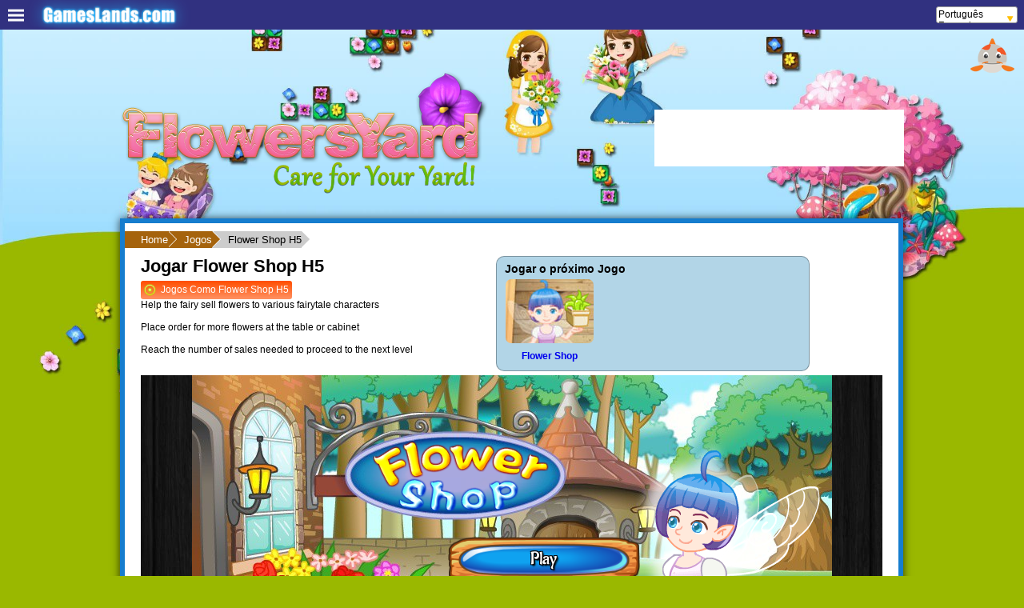

--- FILE ---
content_type: text/html;charset=utf-8
request_url: https://www.flowersyard.com/pt/play/flower_shop_h5?target=side_slider
body_size: 144966
content:
<!DOCTYPE html>
<html  lang="pt" xml:lang="pt" xmlns="https://www.w3.org/1999/xhtml">
<head>
	<title>Flower Shop H5 - Flowers Yard</title>
<meta http-equiv="Content-Type" content="text/html; charset=utf-8" />
<meta name="viewport" content="width=device-width, initial-scale=1"/>
<script>var is_e = false;</script><meta name="google-site-verification" content="ZU8iJ4KsUBl85z5dJUFwVH4SBD1rZ7KOCFNAD4h2g2E" />
<meta name="facebook-domain-verification" content="h2xja3djeobrrgo048vlqk8o1tzoo9" /><meta name="description" content="Time to play! Enjoy Flower Shop H5 for free. Play online games on flowersyard.com - no download needed!"/>
<link rel="image_src" href="//cdn.nichesites.pikoya.com/flowersyard_com/images/games/15403/games_list.jpg"/>
<link rel="icon" href="/favicon.ico" sizes="any"><!-- 32x32 -->
<link rel="apple-touch-icon" href="/apple-touch-icon.png"><!-- 180x180 -->
<link rel="manifest" href="/manifest.json">
<script>
    var browser_variable = "UNKNOWN";
    var os_variable = "OTHER";
    var os_version_variable = "";
    var os_code_variable = "";
    var device_category_variable = "ROBOT";
    var device_detailed_category_variable = "ROBOT";

    
    var niche_click_variable = 0.0;
    
    var in_game_interstitial_variable = 0.0;
    
    var niche_interstitial_variable = 0.0;
    
    var in_game_rewarded_variable = 0.0;
    </script>













    
    
        
            
        

        
            
            
                <!-- //cdn.static.pikoya.com/js/css_browser_selector.js -->
                <script>
                    function css_browser_selector(u){var ua=u.toLowerCase(),is=function(t){return ua.indexOf(t)>-1},g='gecko',w='webkit',s='safari',o='opera',m='mobile',h=document.documentElement,b=[(!(/opera|webtv/i.test(ua))&&/msie\s(\d)/.test(ua))?('ie ie'+RegExp.$1):is('firefox/2')?g+' ff2':is('firefox/3.5')?g+' ff3 ff3_5':is('firefox/3.6')?g+' ff3 ff3_6':is('firefox/3')?g+' ff3':is('gecko/')?g:is('opera')?o+(/version\/(\d+)/.test(ua)?' '+o+RegExp.$1:(/opera(\s|\/)(\d+)/.test(ua)?' '+o+RegExp.$2:'')):is('konqueror')?'konqueror':is('blackberry')?m+' blackberry':is('android')?m+' android':is('chrome')?w+' chrome':is('iron')?w+' iron':is('applewebkit/')?w+' '+s+(/version\/(\d+)/.test(ua)?' '+s+RegExp.$1:''):is('mozilla/')?g:'',is('j2me')?m+' j2me':is('iphone')?m+' iphone':is('ipod')?m+' ipod':is('ipad')?m+' ipad':is('mac')?'mac':is('darwin')?'mac':is('webtv')?'webtv':is('win')?'win'+(is('windows nt 6.0')?' vista':''):is('freebsd')?'freebsd':(is('x11')||is('linux'))?'linux':'','js']; c = b.join(' '); h.className += ' '+c; return c;}; css_browser_selector(navigator.userAgent);
                </script>
            
        

    
    
<style type="text/css">
    <!--
    
    body {
        background-image:url(//cdn.nichesites.pikoya.com/flowersyard_com/images/bg.jpg);
    }
    
    div.navBulletsWrapper div {
        background:transparent url(//cdn.nichesites.pikoya.com/flowersyard_com/images/slider/bullet.png) no-repeat 0 0;
    }
    
    .ad_content, .game_content {
        background-image:url(//cdn.nichesites.pikoya.com/flowersyard_com/images/market_game_bg.jpg);
    }
    
    .search input[type="submit"] {
        background-image:url(//cdn.nichesites.pikoya.com/flowersyard_com/images/search/search.png);
    }
    
    .search input[type="submit"]:hover {
        background-image:url(//cdn.nichesites.pikoya.com/flowersyard_com/images/search/search_h.png);
    }
    
.on {
background:url(//cdn.nichesites.pikoya.com/flowersyard_com/images/checkbox/checkbox_on.png) no-repeat;
}

.off {
background:url(//cdn.nichesites.pikoya.com/flowersyard_com/images/checkbox/checkbox_off.png) no-repeat;
}

.chk_on {
background:url(//cdn.nichesites.pikoya.com/flowersyard_com/images/played/played_on.png) no-repeat;
}

.chk_off {
background:url(//cdn.nichesites.pikoya.com/flowersyard_com/images/played/played_off.png) no-repeat;
}



    -->
</style><!-- Google DFP Ads -->
<!--  Google DFP -->
<script>
    var googletag = googletag || {};
    googletag.cmd = googletag.cmd || [];
</script>
<script type='text/javascript'>
googletag.cmd.push(function () {
googletag.pubads().setTargeting('pps', ['C-Games-SimulationVideoGames', 'A-Games-VideoGaming', 'C-Games-VideoGameGenres', 'A-Games-VideoGameGenres', 'C-Games-VideoGaming', 'A-Games-SimulationVideoGames']);
googletag.defineSlot('/32866417/FlowersYard-300_250-Top-Right', [300, 250], 'div-gpt-ad-1373182290152-0').addService(googletag.pubads());
googletag.pubads().enableLazyLoad();

googletag.pubads().set("adsense_background_color", "FFFFFF");

googletag.pubads().set("adsense_border_color", "FFFFFF");

googletag.pubads().set("adsense_link_color", "167dce");

googletag.pubads().set("adsense_text_color", "000000");

googletag.pubads().set("adsense_url_color", "000000");

googletag.pubads().enableSingleRequest();
googletag.enableServices();
});
</script><!-- Google Analytics 4 -->
    <script async src="https://www.googletagmanager.com/gtag/js?id=G-P6CK1DWQT4"></script>
    <script>
        window.dataLayer = window.dataLayer || [];
        function gtag(){dataLayer.push(arguments);}
        gtag('js', new Date());

        gtag('config', 'G-P6CK1DWQT4');
        
            gtag('config', 'G-EFT82PKVQ0');
        </script>
    <!-- End Google Analytics 4 -->
<link rel="alternate" hreflang="fr" href="https://www.flowersyard.com/fr/play/flower_shop_h5?target=side_slider/"/>
			<link rel="alternate" hreflang="es" href="https://www.flowersyard.com/es/play/flower_shop_h5?target=side_slider/"/>
			<link rel="alternate" hreflang="it" href="https://www.flowersyard.com/it/play/flower_shop_h5?target=side_slider/"/>
			<link rel="alternate" hreflang="el" href="https://www.flowersyard.com/el/play/flower_shop_h5?target=side_slider/"/>
			<link rel="alternate" hreflang="pl" href="https://www.flowersyard.com/pl/play/flower_shop_h5?target=side_slider/"/>
			<link rel="alternate" hreflang="de" href="https://www.flowersyard.com/de/play/flower_shop_h5?target=side_slider/"/>
			<link rel="alternate" hreflang="ru" href="https://www.flowersyard.com/ru/play/flower_shop_h5?target=side_slider/"/>
			<link rel="alternate" hreflang="hi" href="https://www.flowersyard.com/hi/play/flower_shop_h5?target=side_slider/"/>
			<link rel="alternate" hreflang="nl" href="https://www.flowersyard.com/nl/play/flower_shop_h5?target=side_slider/"/>
			<link rel="alternate" hreflang="cs" href="https://www.flowersyard.com/cs/play/flower_shop_h5?target=side_slider/"/>
			<link rel="alternate" hreflang="hu" href="https://www.flowersyard.com/hu/play/flower_shop_h5?target=side_slider/"/>
			<link rel="alternate" hreflang="ro" href="https://www.flowersyard.com/ro/play/flower_shop_h5?target=side_slider/"/>
			<link rel="alternate" hreflang="en" href="https://www.flowersyard.com/play/flower_shop_h5?target=side_slider/"/>
		<link rel="canonical" href="https://www.flowersyard.com/play/flower_shop_h5"/>













    
        
        
            
                
            

            
                
                
                    <!-- //cdn.nichesites.pikoya.com/general/css/general.css -->
                    <style>
                        @charset "utf-8";.block .head h1 a,.btn .play a,.btn a .play,.button,.button a,.button_small a,.game a,.game_frame a,.games_review a,.index li a,.pager li a,.side_game a,.survey .contain a,.survey .vote a,.survey a .contain,a{text-decoration:none}.banner,.banner_top,.block_center,.bnr_160,.bnr_250,.bnr_320,.bnr_600,.bnr_728,.bnr_970,.btn .play,.btn .played,.footer,.game,.header .like,.land_menu .games,.ngm,.pager,.pager ul,.sol,.solution,.spot,.swf,.tower{text-align:center}.add_comm,.article_page .left .block,.banner,.block .head,.block .headi,.block .rows li a,.block_center,.blog,.bnr_728,.buttons,.comm,.contact_page .details .line,.dis_on,.event,.footer .menu,.gallery,.game .bnr_250 center:before,.game .bnr_728 center:before,.game_frame,.game_review_page .left .block,.games ul li a,.games_list,.land_menu li:hover .sub,.left,.more_lands .pick_land,.more_lists,.pager,.rev,.rev_status,.right,.search,.sol,.solution,.spacer,.survey_page .left .block,.total,.user_page .left .block,.video .head,article,aside,details,figcaption,figure,footer,header,hgroup,menu,nav,section{display:block}.banner_top,.block{-webkit-box-shadow:0 0 10px 0 #000;box-shadow:0 0 10px 0 rgba(0,0,0,.7)}.main,.wrap{z-index:98}.wrap:after{content:url(https://cdn.nichesites.pikoya.com/playmarket_com/images/bg_pattern.png);position:absolute;right:12px;top:48px}.banner_top,.container,.cs .header .like,.el .header .like,.fb_block .logged,.game,.game_review .btn,.game_review .dtl,.header .fb_button,.header .fb_img,.header .fb_text,.hi .header .like,.hu .header .like,.nl .header .like,.pt .header .like,.side_game .nm,.slider{position:relative}ol,ul{list-style:none}.text_block ol{list-style:decimal}.text_block ul{list-style:inherit}blockquote,q{quotes:none}blockquote:after,blockquote:before,q:after,q:before{content:"";content:none}.float_right,.game_frame .like,.rev .like,.rev_x,.review_revenue .head .right .like{float:right}.align_left,.index,.left,.rating-star-full,.survey .contain .txt,.survey a .contain .txt,h1{float:left}table{border-collapse:collapse;border-spacing:0}.game a,.pointer,.u_rev .min,.u_rev .plus,a,input[type=submit]{cursor:pointer}body{font-family:Arial,Helvetica,sans-serif;margin:0 auto;padding:0;background-position:top center;background-size:100%}.nm,.side_game .nm{font-family:arial;text-shadow:-1px -1px 0 #000,1px -1px 0 #000,-1px 1px 0 #000,1px 1px 0 #000}.align_left,.blog,.event,.game_list_page .block .head,.land_menu,.played_on_site_revenue .game_frame .block,.played_on_site_revenue .left .block,.revenue .game_frame .block,.revenue .left .block,.text_left,.users{text-align:left}h1{color:#000;font-size:22px;margin:10px 0 0}.container,.wrap{margin:0 auto;height:auto;width:980px}.download,.ru .header .fb_text,h2{font-size:16px}.footer .menu a,.top_10 .item .item_center label,h3{font-size:14px}img{border:none}.color_blue{color:#0b9ae2}.text_right{text-align:right}.header .fb_button{background:#4968ac;-webkit-border-radius:6px;border-radius:3px;color:#fff;padding:0 10px;margin-bottom:10px;display:block}.header .fb_img,.main{background-size:contain}.header .fb_img,.more a,.search input[type=submit]{background-repeat:no-repeat}.header .fb_block .v_middle,.header .fb_img,.header .fb_log,.header .fb_text{vertical-align:middle;display:inline-block}.header .fb_img{padding-right:5px;top:1px;background-image:url(//cdn.nichesites.pikoys.com/general/images/fb_white.jpg);width:13px;height:24px;margin:4px 2px 0 0}.dis_off,.header .fb_img img,.side_ticket:hover .icon{display:none}.header .fb_text{vertical-align:top;display:inline-block;top:8px}.main{padding:0 20px 5px;display:inline-block;width:940px}.header .fb_block{display:block;float:right;margin-top:20px;width:312px;text-align:right;overflow:hidden}#___gcse_0,.block .head .youtube.right,.margin_top,.rev,.user_page .block .head,.user_reviews .pager{margin-top:10px}.header .fb_log{margin-top:0;height:40px}.fb_block .logged{font-size:12px;background-color:#fff;padding:3px 0;min-width:200px;text-align:left}.block,.header .fb_log .settings .drop a:hover,.header .like,.slider{background:#fff}.block .banner center:before,.block .head h1 a,.blog .archive .date ul a,.bread a:hover,.fb_block .logged a,.games .banner center:before,.games_list .game .xtra_dtl a,.more_lists .item h2,.on,.rev_helpful a .btn,.review_test .game_review .xtra_dtl a,.survey .contain a,.tower #div-gpt-ad-1370347588540-3:before,.user_page a h3,.user_page a h3 .expend,.user_reviews .more_rev a,center:before{color:#000}.fb_block img{margin-left:5px;margin-right:5px;vertical-align:top;float:left}.fb_block .welcome,.fb_block label{display:inline-block;color:#3b5998!important}.fb_block .uname{font-size:14px;font-weight:700;margin-top:3px;display:block;color:#3b5998!important}.banner div div,.block .head .menu,.block .head li,.block .head ul,.block .rows li .ttl,.bnr_468 center,.bnr_728 center,.bnr_970,.cnt_form label,.contact,.contact label,.contact_page .details,.contact_page .int,.cyrcle_green,.cyrcle_red,.cyrcle_yellow,.desc,.gallery img,.game,.game .image,.game_list_page .block .head h1,.games,.games ul,.games ul li .ttl,.games_list .game img,.games_related,.games_review,.head .right,.header .like,.lists,.lists label,.more a,.more_lists .item h2,.next,.next_game,.ngm,.pager .cur,.pager ul,.pp,.prev,.rev_status_label,.review_revenue .game_review .banner img,.similar,.similar img,.sol .button,.solution .spot,.survey .image,.survey .option .option_link,.tower{display:inline-block}.header .like{min-width:312px!important;height:61px;margin-top:3px;padding:0 0 10px}.banner,.banner_top{padding:0}.left{width:607px}.right{width:312px;float:right}.article h1,.game_list_page .block .head h1,.game_review_page .banner_top,.game_review_page .main .bnr_250,.right h1{float:none}.banner,.right .bnr_250{margin-bottom:24px}.main_page .banner{margin-bottom:10px!important}.banner_top{float:right;display:block;margin-bottom:14px;height:250px;width:300px;z-index:98}.btn .play a,.btn a .play,.button,.button a{color:#fff}.button_small,.button_small a{color:#fff!important}.topg{height:247px}.block .games .tower,.bnr_160{height:600px}.block{min-height:200px;padding:0 20px 10px;display:inline-block;margin-bottom:10px}.article_page .left,.game_review_page .left{width:650px}.main_page .block,.main_revenue .block,.played_on_site_game_page .block{min-width:927px;text-align:center}.main_page .block .banner,.played_on_site_game_page .block .banner{min-width:875px}.google_search_page .left .block{width:555px}.block .head,.bnr_468{height:60px}.block .games .head{min-width:888px}.slider{float:left;width:595px;margin-bottom:24px;-webkit-box-shadow:0 0 10px 0 #000;box-shadow:0 0 10px 0 rgba(0,0,0,.7)}.btn .play,.btn .played{display:inline-block;width:113px;font-size:20px}.btn .played{padding:7px 0;color:#fff;-webkit-border-radius:3px;border-radius:3px;-webkit-box-shadow:inset 0 0 3px 2px rgba(0,0,0,.2);box-shadow:inset 0 0 3px 2px rgba(0,0,0,.2);background:#1e5799;background:-moz-linear-gradient(top,#1e5799 0,#7db9e8 100%);background:-webkit-gradient(linear,left top,left bottom,color-stop(0,#1e5799),color-stop(100%,#7db9e8));background:-webkit-linear-gradient(top,#1e5799 0,#7db9e8 100%);background:-o-linear-gradient(top,#1e5799 0,#7db9e8 100%);background:-ms-linear-gradient(top,#1e5799 0,#7db9e8 100%);background:linear-gradient(to bottom,#1e5799 0,#7db9e8 100%);margin-bottom:5px}.btn .play,.btn_revenue .played,.game_dtl .played{-webkit-box-shadow:inset 0 0 3px 2px rgba(0,0,0,.2)}.btn .play,.button{-webkit-border-radius:3px}.btn .play{padding:10px 0;border-radius:3px;box-shadow:inset 0 0 3px 2px rgba(0,0,0,.2);background:-moz-linear-gradient(top,#85e085 0,#3fc63f 100%);background:-webkit-gradient(linear,left top,left bottom,color-stop(0,#85e085),color-stop(100%,#3fc63f));background:-webkit-linear-gradient(top,#85e085 0,#3fc63f 100%);background:-o-linear-gradient(top,#85e085 0,#3fc63f 100%);background:-ms-linear-gradient(top,#85e085 0,#3fc63f 100%);background:linear-gradient(to bottom,#85e085 0,#3fc63f 100%)}.game_review .btn .similar{display:block;text-align:center;font-size:14px;margin-top:8px;color:#fff;background:#fe6b25!important;max-height:30px;overflow:hidden}.game:hover,.more_lists .item:hover,.survey .option:hover{background-color:#eee}.button,.button_small{font-weight:400;font-size:14px;margin:10px 0 0 10px;float:right}.contact,.cs .header .fb_text,.el .header .fb_text,.fr .header .fb_text,.fr .play_now,.games_list .game .xtra_dtl label,.hi .header .fb_text,.it .play_now,.play_num,.ru .play_now,.search input,.search label,.sell,.similar,.text_block{font-size:12px}.button{padding:10px 15px;background:#005f7d;background:-moz-linear-gradient(top,#ff4d00 1%,#d82525 100%);background:-webkit-gradient(linear,left top,left bottom,color-stop(1%,#ff4d00),color-stop(100%,#d82525));background:-webkit-linear-gradient(top,#ff4d00 1%,#d82525 100%);background:-o-linear-gradient(top,#ff4d00 1%,#d82525 100%);background:-ms-linear-gradient(top,#ff4d00 1%,#d82525 100%);background:linear-gradient(to bottom,#ff4d00 1%,#d82525 100%);border-radius:3px;border:2px solid #000;-webkit-box-shadow:inset 0 0 3px 2px rgba(0,0,0,.3);box-shadow:inset 0 0 3px 2px rgba(0,0,0,.3)}.add_comm input[type=submit]:hover{background:#b062a7;background:-moz-linear-gradient(top,#ff4d00 0,#f24343 100%);background:-webkit-gradient(linear,left top,left bottom,color-stop(0,#ff4d00),color-stop(100%,#f24343));background:-webkit-linear-gradient(top,#ff4d00 0,#f24343 100%);background:-o-linear-gradient(top,#ff4d00 0,#f24343 100%);background:-ms-linear-gradient(top,#ff4d00 0,#f24343 100%);background:linear-gradient(to bottom,#ff4d00 0,#f24343 100%)}.button_small{padding:5px 10px;text-decoration:none!important;background:#005f7d;background:-moz-linear-gradient(top,#ff4d00 1%,#d82525 100%);background:-webkit-gradient(linear,left top,left bottom,color-stop(1%,#ff4d00),color-stop(100%,#d82525));background:-webkit-linear-gradient(top,#ff4d00 1%,#d82525 100%);background:-o-linear-gradient(top,#ff4d00 1%,#d82525 100%);background:-ms-linear-gradient(top,#ff4d00 1%,#d82525 100%);background:linear-gradient(to bottom,#ff4d00 1%,#d82525 100%);-webkit-border-radius:3px;border-radius:3px;border:2px solid #000!important;-webkit-box-shadow:inset 0 0 3px 2px rgba(0,0,0,.3);box-shadow:inset 0 0 3px 2px rgba(0,0,0,.3)}.search{float:right;margin-right:-25px}.search label{color:#000;font-weight:700}.game label,.games ul li a .playn,.side_game .nm,.user_comm .uname{font-size:14px;font-weight:700}.sys_floater .box,.sys_msg_bottom,.sys_msg_top{font-family:"Open Sans",sans-serif}.search input[type=text]{-webkit-border-radius:5px;border-radius:5px;border:1px solid;-webkit-box-shadow:inset 2px 2px 3px rgba(0,0,0,.3);box-shadow:inset 2px 2px 3px rgba(0,0,0,.3);color:#fff;height:22px;padding-left:3px;font-weight:700;vertical-align:top;margin-top:8px}.search input[type=text]:focus{outline:0}.search input[type=submit]{height:46px;width:88px;background-color:transparent;border:none;cursor:pointer;position:relative;right:20px;padding:12px 0}.footer{font-size:13px;padding:5px 0}.footer .copyrights{margin-top:20px;display:block}.blog .archive .date .month,.games{margin-top:5px}.mainpage .games{width:890px}.games ul{list-style:none;width:743px!important;padding-left:20px;margin:0}.games ul li{padding-bottom:3px;border-bottom:1px solid #ddd;margin-bottom:3px}.block .rows li img,.games ul li img{vertical-align:middle;margin-right:10px}.gamelist li a:hover{background-color:#e4e4e4}.games ul li .ttl{font-size:18px;color:#000}.block_notification a,.games ul li .ttl:hover,.survey a:hover .contain,.top_lists .top_list_items a:hover,.user_page a h3:hover,.user_page a h3:hover .expend,.user_reviews .more_rev a:hover{text-decoration:underline}.games ul li a .playn{float:right;margin-top:10px;text-decoration:none;padding:7px 13px;background-color:#f369a5;color:#fff}.game{margin:0 8px 30px;padding:5px;border:1px solid #fff;-webkit-border-radius:0;border-radius:0}.game:hover{padding:5px;-webkit-border-radius:0;border-radius:0}.game .image,.game img{-webkit-border-radius:0}.game label{display:block;margin-bottom:5px;white-space:nowrap;overflow:hidden;max-width:118px}.game .image{border-radius:0;padding:3px}.game img{border-radius:0;display:block}.side_game{height:48px;width:255px;display:block;padding:0;margin:10px 0;vertical-align:middle}.chk_off,.chk_on,.cnt_form label,.contact textarea,.desc,.gallery img,.game_review .image,.games_review,.next_game,.pp,.rev_left,.rev_x,.rev_x2,.revenue .desc img,.review_test .game_review .dtl,.review_test .game_review .r .btn .played,.survey .contain,.survey .image,.tower,.users .user_dtl,.users .user_dtl img{vertical-align:top}.games_review a,.side_game a{height:33px;width:240px;display:block;position:absolute}.side_img{margin-right:5px;float:left;display:inline}.side_game .nm{color:#fff;margin-bottom:8px;float:left;top:-25px;padding:5px 10px;background-color:rgba(0,0,0,.8)}.comm,.rev{font-size:16px;line-height:1.5}.game_review{display:block;width:100%;padding-bottom:10px}.game_review .image{-webkit-border-radius:0;border-radius:0;padding:3px;display:inline-block}.game_review img,.survey img{-webkit-border-radius:0;border-radius:0;display:block}.game_review .dtl{display:inline-block;width:200px;margin-left:5px;top:-5px}.game_review .dtl span{display:block;font-size:12px;height:15px;margin:5px 0;padding-left:20px}.off{color:#999}.game_review .btn{float:right;display:inline-block;width:169px}.btn .like{float:left;margin-right:5px;-webkit-border-radius:0;border-radius:0;width:50px;height:80px}.btn .like img{-webkit-border-radius:0;border-radius:0}.chk_off,.chk_on{display:inline-block;width:26px;height:26px;margin-right:5px;float:right}.comments,.gallery,.gallery .banner{margin:10px 0}.rev img{max-width:600px;height:auto;width:100%}.gallery{padding:10px 0;min-width:555px}.gallery img{-webkit-border-radius:0;border-radius:0;padding:3px;margin:0 6px;height:120px;width:160px}.user_comm{padding:10px 0;border-bottom:1px solid #ccc}.pp{width:50px;float:left;padding-right:5px;margin-right:5px}.comm{overflow:auto;padding-left:5px;margin-left:5px;border-left:1px solid #ddd}.cnt_form .line,.game_list_page .block .game_medium .details .labels,.user_comm .uname{display:block;margin-bottom:5px}.buttons{height:50px}.add_comm textarea{width:548px;height:100px}.rev_edit{width:480px;height:120px}.contact label{width:100px}.contact input[type=text],.contact textarea{width:445px;margin-bottom:20px;-webkit-border-radius:5px}.contact input[type=text]{height:25px;border-radius:5px;border:1px solid #9d9d9d;-webkit-box-shadow:inset 1px 1px 3px 0 rgba(0,0,0,.3);box-shadow:inset 1px 1px 3px 0 rgba(0,0,0,.3)}.contact textarea{height:100px;border-radius:5px;border:1px solid #9d9d9d;-webkit-box-shadow:inset 1px 1px 3px 0 rgba(0,0,0,.3);box-shadow:inset 1px 1px 3px 0 rgba(0,0,0,.3)}.contact_page .details{background-color:#fcfcfc;border-radius:3px;padding:4px 8px;border:1px solid #e8e8e8;margin-bottom:12px}.contact_page .details .line label{font-weight:700;display:inline-block;margin-right:6px}.contact_page .int{width:50%}.flex_line{display:flex;-webkit-flex-flow:row wrap;justify-content:space-between}.index li,.pager li,.spot{display:inline}.text_block{line-height:30px}.play_num{float:right;position:absolute;top:-25px;-webkit-border-radius:5px;border-radius:5px;width:103px;padding:3px 5px;background:#ff4d00;color:#fff}.spot{width:100%;margin:12px}.spot img{border:3px solid #aaa;width:245px;height:184px}.solution{margin-top:20px}.sol .button{float:none;cursor:pointer}.blog_block .wall,.main_page .block .head .menu,.main_revenue .block .head .menu,.more a,.solution .spot,.wall .wall{width:auto}.total{color:#581eb4;font-weight:BOLD;font-size:22px;text-align:left;margin:10px 0}.spacer{height:15px}.pager ul{width:100%;padding:0;margin-top:10px}.pager li{font-size:16px;margin:0 5px;border:none!important;padding:1px!important}.pager .cur,.prev{-webkit-border-radius:14px}.pager li a{display:inline-block!important}.pager .cur{min-width:20px;border-radius:14px;padding-right:3px!important;padding-left:3px!important}.cnt_form .submit,.cnt_form input[type=submit]{float:right;font-size:16px;padding:5px 10px!important;font-weight:700}.pager li .next,.pager li .prev,.survey .contain a,.survey .vote .val{font-size:18px;font-weight:700}.index li{font-weight:700}.int{width:555px;display:block}.cnt_form input[type=submit]{-webkit-border-radius:5px;border-radius:5px;-webkit-box-shadow:0 0 0 1px rgba(0,0,0,.3);box-shadow:0 0 0 1px rgba(0,0,0,.3)}.cnt_form .submit{-webkit-border-radius:5px;border-radius:5px;-webkit-box-shadow:0 0 0 1px rgba(0,0,0,.3);box-shadow:0 0 0 1px rgba(0,0,0,.3);color:#fff;border:1px solid #2f7956;background:#e34406}.cnt_form label{font-size:14px;font-weight:700;width:120px}.cnt_form input[type=text]{width:420px;height:25px;margin-bottom:10px}.cnt_form select{width:426px;height:30px;margin-bottom:10px;padding:4px;border:2px solid #16c572}.cnt_form textarea{width:416px;height:60px;resize:none;margin-bottom:10px}.cnt_form .captcha_input{width:200px!important}.game_review_page .game,.survey_page .games .game{margin:0 4px 30px}.prev{width:18px;border-radius:14px;padding-right:3px}.next{width:20px;-webkit-border-radius:14px;border-radius:14px;padding-left:1px}.game_review_page .gallery{min-width:555px;margin-bottom:24px}.pager .next li:hover,.pager .prev li:hover{color:#c70000!important}.main_page .games .pager{margin:0!important}.game_frame .left{min-width:860px;width:100%;display:block;float:none}.swf{margin:10px}.block .headi{height:40px}.games_related{width:480px;margin-left:25px}.games_review{border-left:1px solid #999;padding-left:20px}.nm{color:#fff;font-size:14px;font-weight:700;margin-bottom:8px;float:left;position:relative;top:-25px;padding:5px 10px;background-color:rgba(0,0,0,.8);-webkit-border-radius:0 10px 10px;border-radius:0 10px 10px}.desc{width:440px}.next_game{width:370px;-webkit-border-radius:10px;border-radius:10px;border:1px solid rgba(0,0,0,.3);padding:0 10px 10px;margin-right:5px}.next_game h3{margin-bottom:5px;margin-top:7px}.next_game img{-webkit-border-radius:7px;border-radius:7px}.rev_x{margin-top:15px}.game_frame .rev{min-height:80px;margin-bottom:30px}.ngm label{font-size:12px;cursor:pointer;font-weight:700;margin-top:5px;display:block}.bnr_160 center,.tower{width:160px}.topg{float:left;width:560px;min-width:10px!important;padding-bottom:3px}.topg .game{margin:0 4px;height:109px}.survey h1{display:block;float:none;margin-bottom:20px;font-size:20px!important}.survey .desc{margin-bottom:30px;width:490px}.survey .option{display:block;margin-bottom:10px;width:560px;border-bottom:1px solid #ccc;padding-bottom:15px}.survey .image{-webkit-border-radius:0;border-radius:0;border:1px solid #333;padding:3px;margin-right:10px}.survey .contain{display:inline-block;width:363px}.survey .long,.survey .long_option{width:480px!important}.survey .contain .text{float:left;font-weight:700}.survey .contain,.survey a .contain{color:#000;font-weight:700;font-size:14px}.survey .contain #graph_01 a{color:#000;display:block;padding:20px 0 20px 10px;width:350px}.survey .contain .graph{height:40px;margin-top:45px;display:block;background-color:#666}.survey .contain #graph_01{width:40%;margin-top:15px;display:block}.survey .contain #graph_02,.survey .contain #graph_03,.survey .contain #graph_04{height:40px;margin-top:20px;display:block}.survey .contain #graph_02{width:10%}.survey .contain #graph_03{width:70%}.survey .contain #graph_04{width:60%}.survey .vote{font-size:14px;margin-top:0;display:inline-block;height:25px}.survey .vote a{padding:5px 10px;color:#fff}.survey .sur a{width:550px;display:block;padding:5px;margin-bottom:3px;color:#000}.survey .sur:hover a{background-color:#ccc;text-decoration:underline}.games .head .menu a,.vote .button{font-size:14px;text-decoration:none;box-shadow:0 0 3px 2px rgba(0,0,0,.3) inset}.vote .button{border:none;border-radius:3px;float:right;font-weight:400;margin:5px 0;padding:7px 13px}.vote .button a{padding:0;background-color:transparent!important}.survey h1 .vote_total{float:right;width:100%;vertical-align:bottom;font-size:14px;display:block;text-align:right;padding-top:5px}.survey_page .survey .sur a img{display:inline-block;vertical-align:middle;margin-right:10px;border:2px solid}.games .head .menu{float:left;margin-top:18px;margin-left:76px}.games .head .menu a{padding:5px 10px;margin-right:10px;border:none;border-radius:3px}.block .rows{list-style:none;padding-left:0;width:100%;margin:20px 0 0}.block .rows li{padding-bottom:3px;border-bottom:1px solid #ddd;margin-bottom:3px;text-align:left}.block .rows li a:hover{background-color:#ebebeb}.block .rows li a:hover .ttl{text-decoration:underline!important}.block .rows li .ttl{font-size:18px;color:#000;width:700px;height:50px}.article_page .block .rows li .ttl,.survey_page .block .rows li .ttl{font-size:15px;width:320px}.block .rows li .playn{float:right;margin-top:10px;text-decoration:none;padding:7px 13px;font-size:14px;font-weight:700}.block .head ul,.right .block .user_list ul,.user_page .left .user_lands ul{padding:0;list-style:none}.block .rows .banner{margin-bottom:10px;margin-top:10px}.block .head .menu{float:left;margin-top:5px;width:327px}.lists_page .block .head .menu{width:auto;display:block}.lists_page h1{margin:3px 0 10px}.block .head ul{margin:10px 0 0}.block .head li{margin:0 3px}.block .head li a{padding:5px;text-decoration:none;font-size:17px;color:#ff4d00;-webkit-border-radius:3px;border-radius:3px}.blog_block .post h2 a,.lists_page .block .head li a,.main_page .block .head li a{font-size:18px}.block .head .cur{color:#ff4d00;background-color:#2f7956}.block .head li a:hover{background-color:#5ed39b}.more{display:block;text-align:center;font-size:14px;height:23px;margin-top:5px}.block_notification,.user_page .block .head .user_p{font-size:22px;font-weight:700}.more a{color:#fff;background-position:center top;height:21px!important;-webkit-border-radius:0 0 23px 23px;border-radius:0 0 23px 23px;padding:0 17px}.more a:hover+.top{border-top:2px solid #fab4d3}.more .top{border-top:2px solid #167dce;width:100%;display:block;position:relative;top:-23px}.article .head,.user_reviews .head{height:auto!important}.article .head img{margin-top:10px;width:100%;height:auto}.article .summary,.article .summery,.blog .post .summary,.blog .post .summery,.event .post .summary{font-size:14px;font-weight:700;margin-top:15px;display:block;background-color:#ebebeb;padding:5px}.article .like,.survey .like{float:right;display:inline-block}.games ul li a .playn:hover{background-color:#850d48}.games .head .menu a{color:#fff;background-color:#f369a5}.article .like{height:20px}.user_settings{background:#eee;padding:1px 10px 10px}.user_settings .button{display:block;color:#fff;text-align:center;font-size:16px;padding:6px 0;margin:0;border-radius:2px;background:#4fb3e5;background:-moz-linear-gradient(top,#4fb3e5 0,#0498e2 50%,#4fb3e5 100%);background:-webkit-gradient(linear,left top,left bottom,color-stop(0,#4fb3e5),color-stop(50%,#0498e2),color-stop(100%,#4fb3e5));background:-webkit-linear-gradient(top,#4fb3e5 0,#0498e2 50%,#4fb3e5 100%);background:-o-linear-gradient(top,#4fb3e5 0,#0498e2 50%,#4fb3e5 100%);background:-ms-linear-gradient(top,#4fb3e5 0,#0498e2 50%,#4fb3e5 100%);background:linear-gradient(to bottom,#4fb3e5 0,#0498e2 50%,#4fb3e5 100%);float:none;box-shadow:none;border:none}.user_settings .line{display:block;margin:10px 0;font-size:14px}.user_page .game{margin:0 4px 30px;float:none;display:inline-block}.user_page .block .head .user_p img{vertical-align:top;margin-right:5px}.user_page .fb_like{float:right;display:inline-block;margin-top:0}.user_page .left .user_block h3{margin:-10px 0 20px}.user_page .left .user_lands li{display:inline-block;width:160px;margin:0 10px 10px;text-align:center}.user_page .left .user_lands li a{color:#000;font-size:14px;font-weight:700;width:160px;height:120px;vertical-align:top;display:inline-block}.user_page .left .user_lands li img{border:2px solid #fff}.user_page .left .user_lands li:hover img{border:2px solid #ff4989}.right .block{width:260px}.right .block .user_list li a{display:block;margin-bottom:5px;color:#000;font-size:14px;font-weight:700;white-space:nowrap;overflow:hidden;text-decoration:none}.right .block .user_list li a:hover{text-decoration:none;background-color:#f8f8f8}.right .block .user_list a:hover{text-decoration:underline;color:#000}.right .block .user_list li img{vertical-align:middle;margin-right:5px}.user_page .block .games{display:block;width:100%;text-align:left!important}.user_page .block .alert{text-align:center;font-weight:400;font-size:14px;display:block;width:100%;margin-bottom:20px;border:1px solid #ccc;padding:10px 0}.user_page .left .block .user_block{display:block!important;width:100%;margin-top:5px}.user_page .left .user_block ul{padding-left:10px}.user_page .expend{font-size:10px;float:right;background-color:#8fcdfd;padding:3px 6px;border-radius:4px}.user_page .block .rows li .ttl{width:calc(100% - 130px);vertical-align:top}.block_banner,.block_notification{-webkit-box-shadow:0 0 10px 0 #000;box-shadow:0 0 10px 0 rgba(0,0,0,.7);display:inline-block;text-align:center;margin-bottom:10px;width:970px;padding:5px 0;height:90px}.block_notification{background-color:red!important;color:#fff;padding:25px 0 0!important;height:50px!important;border:6px solid #16c572}.ok_msg{background-color:#2d9145!important}.header .fb_log .settings{display:inline-block;float:right;margin-top:-36px;margin-right:1px;border:1px solid #fff;border-bottom:none}.header .fb_log .settings:hover .set{border:1px solid #ccc;border-bottom:none}.header .fb_log .settings .set{margin:0!important;border:1px solid #fff;border-bottom:none;background-color:#fff;right:1px;z-index:36;position:absolute;padding:1px}.header .fb_log .settings .drop{display:block;opacity:0;background-color:#eee;border:1px solid #ccc;position:absolute;top:24px;right:1px;z-index:1;transition:1s}.btn_revenue .played,.game_dtl .played{-webkit-border-radius:3px;box-shadow:inset 0 0 3px 2px rgba(0,0,0,.2)}.header .fb_log .settings:hover .drop{display:block;opacity:1}.header .fb_log .settings .drop img{margin:0!important;padding-top:2px;padding-right:3px}.header .fb_log .settings .drop a{display:block;width:70px;padding:3px}.game_dtl{height:140px;margin-bottom:30px}.game_dtl .played{zoom:75%;display:inline-block;width:113px;padding:7px 0;font-size:20px;color:#fff;text-align:center;border-radius:3px;background:#1e5799;background:-moz-linear-gradient(top,#1e5799 0,#7db9e8 100%);background:-webkit-gradient(linear,left top,left bottom,color-stop(0,#1e5799),color-stop(100%,#7db9e8));background:-webkit-linear-gradient(top,#1e5799 0,#7db9e8 100%);background:-o-linear-gradient(top,#1e5799 0,#7db9e8 100%);background:-ms-linear-gradient(top,#1e5799 0,#7db9e8 100%);background:linear-gradient(to bottom,#1e5799 0,#7db9e8 100%);margin-bottom:5px;margin-right:20px;float:right}.game_dtl .rev,.game_dtl .rev_x,.played_on_site_revenue .game_dtl .rev,.played_on_site_revenue .game_dtl .rev_x,.revenue .game_dtl .rev,.revenue .game_dtl .rev_x{margin-top:0}.game_dtl .headi h1,.played_on_site_revenue .game_dtl .headi h1,.revenue .game_dtl .headi h1{margin-top:0;width:370px;white-space:nowrap;overflow:hidden}.header .set_panel{background-color:#fff;max-width:312px;border:6px solid #167dce;margin-top:6px}.header .set_panel .fb_log{margin-top:20px;padding:0}.header .set_panel .like{padding:0 0 2px}.fb_block .r_users{display:inline-block;width:100px;height:113px;float:right;background-color:#fff;font-size:10px;padding-left:2px;border-left:1px solid #ccc;margin:2px 0}.fb_block .r_users img{margin:4px 2px 4px 4px;border:1px solid #fff}.fb_block .r_users img:hover{border:1px solid #f369a5}.rating{overflow:hidden;display:inline-block;margin:5px 0;position:relative}.rating-input{position:absolute;left:0;top:-50px}.rating-input:checked~.rating-star,.rating:hover .rating-star:hover,.rating:hover .rating-star:hover~.rating-star{background-position:0 0}.rating-star,.rating:hover .rating-star{float:right;display:block;width:16px;height:16px;background:url(//cdn.static.pikoya.com/nichesites/images/rating/full_star.png) 0 -16px}.rating-star-full,.star-full{width:16px;height:16px;display:inline-block;background:url(//cdn.static.pikoya.com/nichesites/images/rating/full_star.png)}.rating-star-empty,.rating-star-half{display:block;height:16px;width:16px;float:left}.rating-star-empty{background-image:url(//cdn.static.pikoya.com/nichesites/images/rating/full_star.png);background-position:0 -16px}.rating-star-half{background-image:url(//cdn.static.pikoya.com/nichesites/images/rating/half_star.jpg);background-position:0 0}.ttlv{display:inline;font-size:12px;color:#777}.hi .ttlv{font-size:10px!important}.game_dtl .rev2{margin-top:0;width:440px;display:inline-block;font-size:12px}.game_dtl .rev2 .headi h1{margin-top:0;width:330px;white-space:nowrap;overflow:hidden}.rev_x2{display:inline-block;width:480px}@media (max-width:1200px){.wrap:after{display:none}}@media (max-width:1030px){.played_on_site_game_page .main{padding:0}.played_on_site_game_page .desc,.played_on_site_game_page .game_dtl .rev2,.played_on_site_game_page .rev_x2,played_on_site_game_page .rev_x2{width:100%}.played_on_site_game_page .next_game{width:calc(100% - 110px);overflow:hidden}.game_frame,.played_on_site_game_page .block .headi{width:99%}}@media (max-width:600px){.blog .wall{width:auto!important;padding:0 12px}.played_on_site_game_page .header .logo{width:100%!important;text-align:center;max-width:100%!important}.played_on_site_game_page .next_game{width:calc(100% - 25px);overflow:hidden;margin-top:10px}.played_on_site_game_page .game_frame .like{display:none}.played_on_site_game_page .game_frame .left{min-width:auto}.played_on_site_game_page .game_frame .left .block{padding:4px}.survey .option{width:100%}.survey .contain{width:calc(100% - 38px)}.survey .vote{display:block}}@media (max-width:420px){.played_on_site_game_page .ngm{width:112px}.played_on_site_game_page .next_game{width:calc(100% - 3px);padding:0}.played_on_site_game_page .swf{margin:10px 0}}.played_on_site_game_page .game_dtl{text-align:left;margin-bottom:40px}.played_on_site_revenue .game_dtl,.revenue .game_dtl{height:140px;margin-bottom:30px;position:relative}.played_on_site_revenue .left .block,.revenue .left .block{min-width:630px;height:240px;width:630px}.played_on_site_revenue .next_game,.revenue .next_game{background:0 0;border:none;margin:10px 0;width:630px;text-align:left}.revenue .desc img{display:inline-block;margin-right:5px;float:left}.new_played .wrap,.revenue .wrap{width:1030px}.played_on_site_revenue .main,.revenue .main{width:1012px}.played_on_site_revenue .block_banner,.revenue .block_banner{width:1000px}.played_on_site_revenue .block,.revenue .block{width:960px;text-align:center}.review_revenue .head .like{float:right;display:inline-block;margin-top:10px}.game_review .btn_revenue{position:relative;float:right;display:inline-block;width:112px}.btn_revenue .play a,.btn_revenue a .play{color:#fff;text-decoration:none}.btn_revenue .played{display:inline-block;width:113px;padding:7px 0;font-size:20px;color:#fff;text-align:center;border-radius:3px;background:#1e5799;background:-moz-linear-gradient(top,#1e5799 0,#7db9e8 100%);background:-webkit-gradient(linear,left top,left bottom,color-stop(0,#1e5799),color-stop(100%,#7db9e8));background:-webkit-linear-gradient(top,#1e5799 0,#7db9e8 100%);background:-o-linear-gradient(top,#1e5799 0,#7db9e8 100%);background:-ms-linear-gradient(top,#1e5799 0,#7db9e8 100%);background:linear-gradient(to bottom,#1e5799 0,#7db9e8 100%);margin-bottom:5px}.play_revenue{display:inline-block;width:100%;margin:5px 0;padding:10px 0;font-size:32px;text-align:center;-webkit-border-radius:3px;border-radius:3px;color:#fff;-webkit-box-shadow:inset 0 0 3px 2px rgba(0,0,0,.2);box-shadow:inset 0 0 3px 2px rgba(0,0,0,.2);background:-moz-linear-gradient(top,#85e085 0,#3fc63f 100%);background:-webkit-gradient(linear,left top,left bottom,color-stop(0,#85e085),color-stop(100%,#3fc63f));background:-webkit-linear-gradient(top,#85e085 0,#3fc63f 100%);background:-o-linear-gradient(top,#85e085 0,#3fc63f 100%);background:-ms-linear-gradient(top,#85e085 0,#3fc63f 100%);background:linear-gradient(to bottom,#85e085 0,#3fc63f 100%)}.btn_revenue .play_num{font-size:12px;-webkit-border-radius:5px;border-radius:5px;width:103px;padding:3px 5px;background:#ff4d00;color:#fff;display:inline-block;float:none;top:0;position:relative;margin-bottom:3px;text-align:center}.review_revenue .game_review .banner{display:block;text-align:center;margin:3px 0}.game_review_page .block .head .right,.review_revenue .block .head .right{height:32px;float:none;display:block;text-align:right;margin:5px 0}.blog h1. .event h1,.review_revenue .block .head h1{display:block;float:none}.played_on_site_revenue .swf #flashContent,.played_on_site_revenue .swf embed{max-width:650px}.played_on_site_game_page .sep{height:130px}.rev_left{display:inline-block;width:520px;padding-top:20px;border-right:1px solid #ddd;height:230px}.rev_left .desc{width:500px}.rev_right{display:inline-block;width:129px;text-align:center;padding-top:25px;float:right;background-color:#eee;position:absolute;right:-20px;height:225px}.right_ad,.right_sb{right:0}.rev_right .played{margin-right:0;margin-bottom:20px;float:none}.played_on_site_game_page .banner_top{margin-bottom:14px}.played_on_site_game_page .banner_side{display:inline-block;margin-left:110px;float:right;background-color:#eee;position:relative;left:20px;width:190px;text-align:center;padding:35px 0;height:599px}.users .user_dtl,.users .user_tkt{background-color:#f2f2f2;overflow:hidden}.played_on_site_revenue .desc img{display:inline-block;margin-right:5px;vertical-align:top;float:left}.users .user_dtl{display:inline-block;width:52px;padding:9px;margin:0 8px 10px 0;border:1px solid #ccc;color:#000;height:52px}.users .user_dtl:hover{background-color:#dfdfdf}.users .user_dtl img{margin:0;padding:0}.users .user_dtl .user_name{font-size:17px;white-space:pre-wrap;overflow:hidden;max-width:150px;max-height:48px;display:inline-block;word-wrap:break-word}.users .user_tkt{position:absolute;width:51px;height:51px;border:1px solid #999;padding:1px 0 0 1px;-webkit-transition:.2s ease-out;-moz-transition:.2s ease-out;-ms-transition:.2s ease-out;-o-transition:.2s ease-out;transition:.2s ease-out}.users .user_tkt:hover{width:218px;-webkit-transition:.2s ease-out;-moz-transition:.2s ease-out;-ms-transition:.2s ease-out;-o-transition:.2s ease-out;transition:.2s ease-out;z-index:99}.blog_block,.event{margin-left:0}.event_date{color:#d30403;font-size:24px;font-weight:700}.blog .archive{display:inline-block;width:170px;background-color:#f4f4f4;padding-left:20px}.blog .archive h3{font-size:18px;font-weight:400}.blog .archive .date .year .close .full_year,.blog .archive .date .year .close .month{height:0;overflow:hidden;-webkit-transition:1s ease-out;-moz-transition:1s ease-out;-ms-transition:1s ease-out;-o-transition:1s ease-out;transition:1s ease-out},.blog .archive .date .year .close:hover .month{-webkit-transition:1s ease-out;-moz-transition:1s ease-out;-ms-transition:1s ease-out;-o-transition:1s ease-out;transition:1s ease-out}.blog .archive .date .year .close:hover .full_year{height:250px!important;-webkit-transition:1s ease-out;-moz-transition:1s ease-out;-ms-transition:1s ease-out;-o-transition:1s ease-out;transition:1s ease-out}.blog .archive .date .month li .arrow,.blog .archive .date .year .open .arrow_cur,.blog .archive .date .year li .arrow{width:0;height:0;margin-right:10px;position:relative;top:2px}.blog .archive .date ul{padding:0;font-size:14px}.block .link a,.blog .archive .date .year .open a,.blog .archive .date ul a:hover,.blog .wall h2 a:hover,.event .wall h2 a:hover,.more_lands .land_list .cur label{color:#ff4d00}.blog .archive .date li{vertical-align:middle;display:block;padding-bottom:5px}.blog .archive .date li span{color:#2f7956;font-size:12px;padding-left:5px}.blog .archive .date .month li,.blog .archive .date .year .open,.blog .archive .date .year li{list-style:none;padding-left:0}.blog .archive .date .month li .arrow,.blog .archive .date .year li .arrow{padding:0!important;border-top:5px solid transparent;border-bottom:5px solid transparent;border-left:10px solid #2f7956;display:inline-block;vertical-align:top}.blog .archive .date .year .open .arrow_cur,.blog .archive .date .year li:hover .arrow{border-left:5px solid transparent;border-right:5px solid transparent;border-top:10px solid #ff4d00}.blog .archive .date .year .open .arrow_cur{padding:0!important;display:inline-block;vertical-align:top}.blog .archive .date .year .open ul{padding-left:15px}.blog .archive .date .year .close li{margin-left:15px}.blog .archive .date .month .cur .arrow,.blog .archive .date .year li .month li:hover .arrow{border-left:10px solid #ff4d00!important}.blog .archive .date .year li:hover .month li .arrow{border-top:5px solid transparent!important;border-bottom:5px solid transparent!important;border-left:10px solid #2f7956;margin-right:5px}.blog .archive .date .month .cur a,.blog .archive .date .month li:hover a{color:#ff4d00!important}.blog .archive .date .month a{color:#000!important}.blog .dis{color:#ccc}.blog .wall,.main_arcade .block .games .bnr_160,.top_10 .item .image,.top_10 .item .item_center,.top_10 .item .rank{display:inline-block;vertical-align:top}@media (min-width:900px){.blog .wall{width:calc(100% - 220px);margin-left:24px}.blog_block .wall{width:100%;margin-left:0}}.event .wall{display:block;vertical-align:top;width:100%}.blog .wall .post,.event .wall .post{border-bottom:2px solid #ff4d00;display:block;padding-bottom:35px;margin-bottom:0;border-top:1px solid #ccc;padding-top:6px}.blog .wall .date,.event .wall .date{font-size:14px;color:#4eb2e4}.blog .wall h2,.event .wall h2{margin:5px 0}.event .wall h2{font-size:20px}.blog .wall h2 a,.event .wall h2 a{color:#000;font-size:24px}.blog .wall .img,.download_page .img,.event .wall .img{display:block;text-align:center;margin:10px 5px}.blog .wall .img img{max-width:735px;height:auto;width:100%}.event .wall .img img{width:100%;height:auto}.blog .wall .s_img,.event .wall .s_img{display:block;text-align:left;margin-right:5px;border:3px solid #2f7956;vertical-align:top;float:left;height:60px}.blog .wall .gal,.event .wall .gal,.video{text-align:center;display:block}.blog .wall .video,.event .wall .video{text-align:center;display:block;margin-bottom:10px}.video .head .youtube{margin:4px 10px 4px 0;display:inline-block}.blog .wall .gal .img,.event .wall .gal .img{display:inline-block;border:3px solid #2f7956;font-size:0}.blog .wall .gal .img:hover,.event .wall .gal .img:hover{border:3px solid #ff4d00}.blog .wall .teaser,.event .wall .teaser{font-size:16px;margin-bottom:10px;display:block;line-height:1.5;padding:0 12px}.blog .wall a .playn,.event .wall a .playn{float:right;margin-bottom:10px;text-decoration:none;padding:7px 13px;font-size:14px;font-weight:700;background-color:#16c572;color:#fff}.blog .wall .pager .next:hover,.blog .wall .pager .prev:hover,.blog .wall a:hover .playn,.event .wall .pager .next:hover,.event .wall .pager .prev:hover,.event .wall a:hover .playn,.land_menu .cur,.land_menu li .sub li:hover,.land_menu li:hover,.most_played .item .rate .name{background-color:#ff4d00}.blog .wall .pager,.event .wall .pager{margin:10px 0;display:block;height:24px}.blog .wall .pager .prev,.event .wall .pager .prev{width:auto;padding:4px 10px;float:left}.blog .wall .pager .next,.event .wall .pager .next{width:auto;padding:4px 10px;float:right}.blog .wall .pager a,.event .wall .pager a{color:#fff;font-size:14px}.blog .wall .like,.event .wall .like{float:right;display:inline-block;margin-top:-5px}.main_page .blog_block .wall{width:100%}.blog_block .wall .button_red_small{background:0 0!important;color:#000!important}.blog_block .wall a .play_button{background:#f85485!important;border-radius:0;border:0;padding:7px 12px!important;font-weight:700;color:#fff!important}.block .link{float:right;padding:16px}.blog .wall .post .button,.event .wall .post .button{margin-top:-9px;font-size:12px;padding:5px 10px;margin-right:5px}.blog .wall .post .date,.event .wall .post .date{height:20px;display:block}.blog .teaser a,.event .teaser a{text-decoration:none;color:red;overflow-wrap:anywhere}.not_main_page .left .blog_block .post .img img{max-width:550px;height:auto}.land_menu h1{float:none;display:block}.land_menu li,.land_menu ul{display:inline-block;background-color:#16c572;border-radius:3px}.land_menu .site_name{font-size:20px;font-weight:700}.land_menu ul{margin:0;padding:3px}.land_menu li{list-style:none;padding:3px 5px;font-size:14px;color:#fff}.land_menu li .sub{display:none;position:absolute;background:#2f7956;padding:3px;margin-top:3px;margin-left:-3px;border-radius:0 0 3px 3px;border-top:3px solid #16c572}.games_list .game:hover,.land_menu .sub ul{background:0 0}.land_menu li .sub li{display:block;background:0 0;vertical-align:middle;font-size:14px}.land_menu li .sub img{vertical-align:middle;height:20px;width:20px;margin-right:3px;border:2px solid #16c572}.land_menu .game{float:none;display:inline-block}.not_main_page .block .search input[type=submit]{width:35px}.not_main_page .block .head .menu{width:420px!important}.played_on_site_game_page .block .head .menu{width:auto;text-align:left}.subscribe{font-size:12px;display:block;font-weight:400;height:20px;text-align:right;margin-bottom:5px}.subscribe .button{padding:3px 7px;display:inline-block;margin:0 0 0 5px;float:none;border:none;font-size:12px}.alert_green,.alert_red{display:block;color:#fff;font-size:15px;text-align:center;padding:10px 0}.user_page .block .head{height:auto;min-height:60px}.alert_red,.cyrcle_red{background-color:red}.alert_green{background-color:#0bc92a}.review_test .head .like{display:inline-block;float:right;margin-top:15px}.game_list_page .block .game_big,.review_test .head{height:auto}.review_test .game_review .r{display:inline-block;width:200px;text-align:right;margin-left:0;border-left:1px solid #ccc;padding-left:3px}.review_test .game_review .r .play_num{float:none;position:inherit;top:0;display:inline-block;margin:0;padding:5px 0;text-align:center;width:82px}.review_test .game_review .r .rate{display:inline-block;width:61px;height:61px;background-color:#6d6d6d;font-size:11px;color:#fff;text-align:center;vertical-align:top}.game_list_page .block .game_big .details .rate .value,.game_list_page .block .game_medium .details .rate .value,.review_test .game_review .r .rate .value,.top_10 .item .rate .value{font-size:28px;display:block;height:34px;padding-top:6px}.game_list_page .block .game_big .details .rate .name,.game_list_page .block .game_medium .details .rate .name,.review_test .game_review .r .rate .name,.top_10 .item .rate .name{display:block;height:18px;padding-bottom:3px;background-color:#27aae1;line-height:19px;font-size:15px}.de .game_review .r .rate .name,.hu .header .fb_text,.pt .game_review .r .voating .rate .name,.ro .header .fb_text,.ru .game_review .r .rate .name{font-size:11px}.review_test .game_review .l{display:inline-block;width:380px;vertical-align:top}.review_test .game_review .l .dtl{width:140px}.review_test .game_review .l .xtra_dtl .value img{display:inline-block;vertical-align:middle;margin:3px 0}.review_test .game_review .r .rating{margin-bottom:3px;display:block;float:none}.review_test .game_review{border-bottom:1px solid #ccc;border-top:1px solid #ccc;padding:5px 5px 5px 20px;background:#fafafa;width:595px;margin-left:-20px}.review_test .game_review .r .voting{display:block;margin:3px 0;text-align:left}.review_test .vote_num{font-size:20px;display:inline-block;-webkit-border-radius:5px;border-radius:5px;padding:19px 0;background:#27aae1;color:#fff;text-align:center;width:133px}.review_test .game_review .r .btn{width:200px;float:none;text-align:left}.review_test .game_review .r .btn .play{display:block;width:100%}.games_list .game .xtra_dtl,.review_test .game_review .xtra_dtl{display:block;font-size:12px}.review_test .game_review .xtra_dtl a:hover{color:#4fb3e5}.game_list_page .block .game_medium a,.review_test .game_review .xtra_dtl .graphics a,.review_test .game_review .xtra_dtl .publishers a{color:#000;text-decoration:none}.review_test .game_review .xtra_dtl .graphics a:hover,.review_test .game_review .xtra_dtl .publishers a:hover{text-decoration:underline;color:#4fb3e5}.review_test .game_review .xtra_dtl label{display:inline-block;font-size:12px;vertical-align:middle}.games_list .game .xtra_dtl span,.review_test .game_review .xtra_dtl span{padding-left:0;margin:1px 0;display:block;height:auto}.games_list .game .xtra_dtl label,.games_list .game .xtra_dtl span span,.review_test .game_review .xtra_dtl span span,.u_rev .vote .minus_num{display:inline-block;vertical-align:middle}.review_test .game_review .xtra_dtl .labels span{display:initial}.tag{display:inline-block!important;background-color:#4fb3e5;padding:2px 3px!important;margin:0 3px 3px!important;font-size:12px;color:#fff}.review_test .game_review .xtra_dtl .geners img{display:inline-block;margin:0 2px}.review_test e .game_review .rating{overflow:hidden;display:inline-block;margin:0;float:right}.review_test .left .block .head h1{font-size:20px;display:block;float:none}.ttlv{float:left;margin:0}.more_lands{text-align:left!important}.more_lands .head{display:block;border-bottom:1px solid #ccc;height:40px;margin-bottom:10px}.more_lands .pick_land h3{display:inline-block;vertical-align:middle;margin-right:123px}.more_lands .pick_land .land{vertical-align:middle;display:inline-block;font-size:12px}.more_lands .land_list a img,.more_lands .pick_land .land img{vertical-align:middle;margin-right:3px;border:2px solid #2f7956}.more_lands .pick_land label{font-weight:700;font-size:14px;cursor:pointer;color:#000}.more_lands .land_list{width:187px;display:inline-block;height:630px;overflow:auto;vertical-align:top;background-color:#f4f4f4}.bread .cur,.bread a:hover,.sell a:hover{background-color:#ccc}.more_lands .land_list a{display:block;padding:3px;font-size:12px;color:#000}.game_list_page .block .game_big:hover,.more_lands .land_list a:hover{background-color:#e6e6e6}.more_lands .land_list a label{overflow:hidden;width:123px;display:inline-block;cursor:pointer;white-space:nowrap}.more_lands .land_list .cur img{border:2px solid #ff4d00}.more_lands .games{width:730px;text-align:center}.more_lands .games .game{margin:0 6px 30px;float:none;display:inline-block}.more_lands .pager,.u_rev_head .rating{margin:0}.game_list_page .block .banner_h{display:block;margin:0 0 10px;text-align:center}.game_list_page .block .head .selector{float:right;margin-top:15px}.game_list_page .block .head .selector select{border-radius:3px}.game_list_page .block{min-width:929px}.game_list_page .block .list .banner{margin:6px 6px 0 0;display:inline-block;float:right;width:300px;height:250px}.game_list_page .block .text{display:block;font-size:14px;margin-bottom:10px;line-height:1.8}.game_list_page .block .top_games{background-color:#f0f0f0;display:block;margin-bottom:10px}.game_list_page .block .game_big{display:inline-block;width:610px;font-size:14px;margin:6px}.game_list_page .block .game_big a{color:#000;text-decoration:none;padding:4px 0}.game_list_page .block .game_big img,.game_list_page .block .game_medium img{display:inline-block;margin-right:10px;vertical-align:top}.game_list_page .block .game_big .details{display:inline-block;width:436px}.game_list_page .block .game_big h3{margin:0 0 7px;font-size:18px;display:block}.game_list_page .block .game_big .details .labels{display:block;overflow:hidden;margin-bottom:5px;height:17px}.game_list_page .block .game_big .details .description{width:370px;display:inline-block;margin-right:5px;vertical-align:top;overflow:hidden;white-space:normal;height:72px;line-height:1.6}.game_list_page .block .game_big .details .rate{display:inline-block;width:61px;height:61px;background-color:#6d6d6d;font-size:11px;color:#fff;text-align:center;float:right;vertical-align:top}.game_list_page .block .game_medium{display:inline-block;width:454px;font-size:14px;margin:0 4px 15px;border-bottom:1px solid #ccc;padding-bottom:10px;height:120px;vertical-align:top}.game_list_page .block .game_medium:hover{background-color:#f2f2f2}.game_list_page .block .game_medium .details{display:inline-block;width:280px}.game_list_page .block .game_medium h3{margin:0 0 7px;font-size:18px;display:block;white-space:nowrap;overflow:hidden}.games_like .banner,.played_on_site_game_page .bread,.user_reviews{margin-bottom:10px}.game_list_page .block .labels{overflow:hidden;white-space:nowrap}.game_list_page .block .game_medium .details .description{width:215px;display:inline-block;margin-right:5px;vertical-align:top;overflow:hidden;white-space:normal;height:72px;line-height:1.6}.head .right .similar,.sell,.side_ticket .ticket_full{white-space:nowrap;overflow:hidden}.game_list_page .block .game_medium .details .rate{display:inline-block;width:60px;height:60px;background-color:#6d6d6d;font-size:11px;color:#fff;text-align:center;float:right;vertical-align:top}.bread{font-size:13px;color:#858585;font-weight:400;display:block;margin-left:-40px;margin-right:-20px;padding:0 20px;background-color:transparent;height:21px}.bread .cur,.bread a{float:left;display:block}.bread .cur:after,.bread a:after,.bread a:before{content:" ";width:0;height:0;border-top:10px solid transparent;border-bottom:10px solid transparent;top:0;margin-top:0;left:100%}.bread a{color:#fff;text-decoration:none;padding:3px 0 3px 20px;background:#a5630d;position:relative}.bread .cur:after,.bread a:after,.bread a:before,.sell{display:block;position:absolute}.bread .first{padding-left:20px}.bread .cur:after,.bread a:after{border-left:10px solid #a5630d;z-index:2}.bread a:before{border-left:10px solid #fff;margin-left:1px;z-index:1}.bread .cur:after,.bread .cur:before,.bread a:hover:after{border-left-color:#ccc}.bread .cur{color:#000;padding:3px 0 3px 20px;position:relative}.sell{width:96px;height:15px;border:1px solid #999;border-radius:3px;padding:2px;z-index:99;background-color:#fff;-webkit-transition:.1s ease-out;-moz-transition:.1s ease-out;-ms-transition:.1s ease-out;-o-transition:.1s ease-out;transition:.1s ease-out}.sell:hover{height:15px;-webkit-transition:.1s ease-out;-moz-transition:.1s ease-out;-ms-transition:.1s ease-out;-o-transition:.1s ease-out;transition:.1s ease-out}.sell .arrow{display:inline-block;float:right;margin-top:5px;margin-right:2px}.sell a{display:block;color:#000;height:15px}.agg_strip .lang .sell{position:inherit;text-align:left;line-height:16px}.lang .sell{position:absolute;text-align:left}.similar{-webkit-border-radius:3px;border-radius:3px;color:#fff;background:#ff4d00;background:-moz-linear-gradient(top,#ff4d00 0,#ff9263 100%);background:-webkit-gradient(linear,left top,left bottom,color-stop(0,#ff4d00),color-stop(100%,#ff9263));background:-webkit-linear-gradient(top,#ff4d00 0,#ff9263 100%);background:-o-linear-gradient(top,#ff4d00 0,#ff9263 100%);background:-ms-linear-gradient(top,#ff4d00 0,#ff9263 100%);background:linear-gradient(to bottom,#ff4d00 0,#ff9263 100%);height:auto;padding:4px!important}.games_like .more_like a:hover,.similar:hover{background:#7db9e8;background:-moz-linear-gradient(top,#7db9e8 0,#5d86b7 100%);background:-webkit-gradient(linear,left top,left bottom,color-stop(0,#7db9e8),color-stop(100%,#5d86b7));background:-webkit-linear-gradient(top,#7db9e8 0,#5d86b7 100%);background:-o-linear-gradient(top,#7db9e8 0,#5d86b7 100%);background:-ms-linear-gradient(top,#7db9e8 0,#5d86b7 100%);background:linear-gradient(to bottom,#7db9e8 0,#5d86b7 100%)}.similar img{vertical-align:top;padding-right:3px}.played_on_site_game_page .similar{margin-right:15px;float:right}.head .right{float:right;width:auto;text-align:right;margin-top:2px}.head .right .like{margin-top:3px}.head .right .similar{display:inline-block;vertical-align:top;margin-right:5px;max-width:200px}.played_on_site_revenue .similar{margin-top:10px;margin-bottom:10px;float:left}.played_on_site_game_page .rev2 .similar{float:left;margin-top:5px}.user_reviews .add_rev,.user_reviews .cancel_rev{display:block;color:#fff;text-align:center;font-size:16px;padding:6px 0}.user_reviews{display:block;border-top:1px solid #ccc;margin-top:10px}.user_reviews .head h2{margin:10px 0;display:inline-block}.user_reviews .add_rev{margin-bottom:10px;border-radius:2px;background:#4fb3e5;background:-moz-linear-gradient(top,#4fb3e5 0,#0498e2 50%,#4fb3e5 100%);background:-webkit-gradient(linear,left top,left bottom,color-stop(0,#4fb3e5),color-stop(50%,#0498e2),color-stop(100%,#4fb3e5));background:-webkit-linear-gradient(top,#4fb3e5 0,#0498e2 50%,#4fb3e5 100%);background:-o-linear-gradient(top,#4fb3e5 0,#0498e2 50%,#4fb3e5 100%);background:-ms-linear-gradient(top,#4fb3e5 0,#0498e2 50%,#4fb3e5 100%);background:linear-gradient(to bottom,#4fb3e5 0,#0498e2 50%,#4fb3e5 100%)}.user_reviews .add_rev:hover{background:#0498e2}.user_reviews .cancel_rev{margin-bottom:10px;background:#ed2f32;background:-moz-linear-gradient(top,#ed2f32 0,#db7678 100%);background:-webkit-gradient(linear,left top,left bottom,color-stop(0,#ed2f32),color-stop(100%,#db7678));background:-webkit-linear-gradient(top,#ed2f32 0,#db7678 100%);background:-o-linear-gradient(top,#ed2f32 0,#db7678 100%);background:-ms-linear-gradient(top,#ed2f32 0,#db7678 100%);background:linear-gradient(to bottom,#ed2f32 0,#db7678 100%)}.user_reviews .edit_rev,.user_reviews .remove_rev{display:inline-block;width:49%;text-align:center;padding:4px 0;margin-bottom:10px;color:#fff;border-radius:2px;font-size:12px}.user_reviews .edit_rev{margin-right:6px;background:#77ce7c;background:-moz-linear-gradient(top,#77ce7c 0,#27ba10 51%,#77ce7c 100%);background:-webkit-gradient(linear,left top,left bottom,color-stop(0,#77ce7c),color-stop(51%,#27ba10),color-stop(100%,#77ce7c));background:-webkit-linear-gradient(top,#77ce7c 0,#27ba10 51%,#77ce7c 100%);background:-o-linear-gradient(top,#77ce7c 0,#27ba10 51%,#77ce7c 100%);background:-ms-linear-gradient(top,#77ce7c 0,#27ba10 51%,#77ce7c 100%);background:linear-gradient(to bottom,#77ce7c 0,#27ba10 51%,#77ce7c 100%)}.user_reviews .remove_rev{background:#e07d7d;background:-moz-linear-gradient(top,#e07d7d 0,#d81411 51%,#e07d7d 100%);background:-webkit-gradient(linear,left top,left bottom,color-stop(0,#e07d7d),color-stop(51%,#d81411),color-stop(100%,#e07d7d));background:-webkit-linear-gradient(top,#e07d7d 0,#d81411 51%,#e07d7d 100%);background:-o-linear-gradient(top,#e07d7d 0,#d81411 51%,#e07d7d 100%);background:-ms-linear-gradient(top,#e07d7d 0,#d81411 51%,#e07d7d 100%);background:linear-gradient(to bottom,#e07d7d 0,#d81411 51%,#e07d7d 100%)}.rev_box .user_reviews .pp,.u_rev .content{margin-bottom:5px}.rev_box,.u_rev{display:block;padding:5px;border-bottom:1px solid #ccc}.top_10 .item:hover,.u_rev:hover{background-color:#f3f3f3}.user_reviews .my_review{font-size:12px;padding:5px 7px;display:inline-block;float:right;color:#fff;margin-top:10px;border-radius:2px;background:#4fb3e5;background:-moz-linear-gradient(top,#4fb3e5 0,#0498e2 50%,#4fb3e5 100%);background:-webkit-gradient(linear,left top,left bottom,color-stop(0,#4fb3e5),color-stop(50%,#0498e2),color-stop(100%,#4fb3e5));background:-webkit-linear-gradient(top,#4fb3e5 0,#0498e2 50%,#4fb3e5 100%);background:-o-linear-gradient(top,#4fb3e5 0,#0498e2 50%,#4fb3e5 100%);background:-ms-linear-gradient(top,#4fb3e5 0,#0498e2 50%,#4fb3e5 100%);background:linear-gradient(to bottom,#4fb3e5 0,#0498e2 50%,#4fb3e5 100%)}.user_reviews .my_review:hover{background:#4fb3e5;text-shadow:1px 1px 0 #000}.user_reviews .my_rev{background:#eaeaea}.u_rev .pp img{border:3px solid #4fb3e5}.u_rev .title{display:block;font-weight:700}.u_rev .content{font-size:12px;display:block;word-break:break-word}.u_rev .full_r{font-size:12px;display:block;height:21px;margin-top:12px}.u_rev .min,.u_rev .plus,.u_rev .vote a{color:#000;height:15px;width:15px;display:inline-block}.u_rev .full_r a{color:#000;float:right;padding:3px 5px;background:#f1f2ea;background:-moz-linear-gradient(top,#f1f2ea 0,#ccc 100%);background:-webkit-gradient(linear,left top,left bottom,color-stop(0,#f1f2ea),color-stop(100%,#ccc));background:-webkit-linear-gradient(top,#f1f2ea 0,#ccc 100%);background:-o-linear-gradient(top,#f1f2ea 0,#ccc 100%);background:-ms-linear-gradient(top,#f1f2ea 0,#ccc 100%);background:linear-gradient(to bottom,#f1f2ea 0,#ccc 100%)}.u_rev .full_r a:hover{background:#ddddd7;background:-moz-linear-gradient(top,#ddddd7 0,#d8d8d8 100%);background:-webkit-gradient(linear,left top,left bottom,color-stop(0,#ddddd7),color-stop(100%,#d8d8d8));background:-webkit-linear-gradient(top,#ddddd7 0,#d8d8d8 100%);background:-o-linear-gradient(top,#ddddd7 0,#d8d8d8 100%);background:-ms-linear-gradient(top,#ddddd7 0,#d8d8d8 100%);background:linear-gradient(to bottom,#ddddd7 0,#d8d8d8 100%)}.u_rev .plus{background-image:url(//cdn.static.pikoya.com/nichesites/images/plus.png)}.u_rev .min{background-image:url(//cdn.static.pikoya.com/nichesites/images/min.png)}.u_rev .min:hover,.u_rev .plus:hover{opacity:.7}.u_rev .vote{display:inline-block;font-size:10px}.u_rev .vote .plus_num{min-width:30px;display:inline-block;vertical-align:middle;text-align:right}.u_rev .vote .vote_bar{display:inline-block;width:150px;height:10px;background-color:#666;margin-top:1px;vertical-align:middle;text-align:left}.u_rev .vote .vote_bar #plus_num{display:inline-block;width:90%;height:10px;background-color:#4fb3e5}.full_review .more_rev{border-top:1px solid #ccc;padding-top:10px}.user_reviews .more_rev{display:block;text-align:center;font-size:12px;margin-top:10px}.full_review:hover{background-color:#fff}.full_review{border-bottom:none}.rev_box .review_summary_input,.rev_box .review_text_input{resize:none;border:1px solid #ddd;background-color:#f7f7f7}.u_rev .full_review .vote{display:block;text-align:right;float:none}.rev_box .review_summary_input{width:536px;height:20px;padding:0 4px}.rev_box .review_text_input{width:540px;height:150px;margin-bottom:5px}.rev_box input[type=submit]{border:none;padding:4px;color:#fff;border-radius:2px;width:100%;background:#4fb3e5;background:-moz-linear-gradient(top,#4fb3e5 0,#0498e2 50%,#4fb3e5 100%);background:-webkit-gradient(linear,left top,left bottom,color-stop(0,#4fb3e5),color-stop(50%,#0498e2),color-stop(100%,#4fb3e5));background:-webkit-linear-gradient(top,#4fb3e5 0,#0498e2 50%,#4fb3e5 100%);background:-o-linear-gradient(top,#4fb3e5 0,#0498e2 50%,#4fb3e5 100%);background:-ms-linear-gradient(top,#4fb3e5 0,#0498e2 50%,#4fb3e5 100%);background:linear-gradient(to bottom,#4fb3e5 0,#0498e2 50%,#4fb3e5 100%)}.rev_box input[type=submit]:hover{background:#4fb3e5}.rev_box #cancel_review{border:none;padding:4px;color:#fff;border-radius:2px;width:100%;background:#ed2f32;background:-moz-linear-gradient(top,#ed2f32 0,#db7678 100%);background:-webkit-gradient(linear,left top,left bottom,color-stop(0,#ed2f32),color-stop(100%,#db7678));background:-webkit-linear-gradient(top,#ed2f32 0,#db7678 100%);background:-o-linear-gradient(top,#ed2f32 0,#db7678 100%);background:-ms-linear-gradient(top,#ed2f32 0,#db7678 100%);background:linear-gradient(to bottom,#ed2f32 0,#db7678 100%)}.user_reviews .rev_box h3{margin:3px 0;width:100px}.user_page .cancel,.user_reviews .cancel{color:red;float:right;background-color:#fff;font-size:14px;padding:3px;font-weight:700}.u_rev_head{display:block;height:60px}.u_rev_date{font-size:12px;color:#aaa;float:right}.rev_helpful{display:block;margin-top:10px;font-size:14px;font-weight:700}.lists label,.rev_status{margin-top:3px;text-align:right}.rev_helpful .btn{padding:3px 5px;border-radius:2px;font-size:12px;font-weight:400;border:1px solid #ccc;background:#fcfff4;background:-moz-linear-gradient(top,#fcfff4 0,#dfe5d7 40%,#b3bead 100%);background:-webkit-gradient(linear,left top,left bottom,color-stop(0,#fcfff4),color-stop(40%,#dfe5d7),color-stop(100%,#b3bead));background:-webkit-linear-gradient(top,#fcfff4 0,#dfe5d7 40%,#b3bead 100%);background:-o-linear-gradient(top,#fcfff4 0,#dfe5d7 40%,#b3bead 100%);background:-ms-linear-gradient(top,#fcfff4 0,#dfe5d7 40%,#b3bead 100%);background:linear-gradient(to bottom,#fcfff4 0,#dfe5d7 40%,#b3bead 100%)}.cyrcle_green,.cyrcle_red,.cyrcle_yellow{border-radius:50%;height:10px;width:10px}.cyrcle_yellow{background-color:#ff9700}.cyrcle_green{background-color:#0f0}.left_ad,.left_sb,.right_ad,.right_sb{position:fixed;background-color:#33ffac;z-index:1}.rev_status_label{font-size:12px;font-weight:700}.voating_line{display:block;height:15px}@media (min-width:1620px){.ads_1600,.sbs_1600{display:inline-block}.ads_1000,.sbs_1000{display:none}}@media (max-width:1640px){.ads_1600,.sbs_1600{display:none}.ads_1000,.sbs_1000{display:inline-block}}@media (max-width:1350px){.ads_1000,.ads_1600,.sbs_1000,.sbs_1600{display:none}}.app_download{display:inline-block;font-size:12px;text-align:right;position:relative;top:8px;left:150px}.app_download a label{display:inline-block;vertical-align:top;margin-top:7px;cursor:pointer;font-weight:700}.app_download a{color:#000;display:block}.ticket_container{display:block;position:relative}.side_ticket{display:block;position:absolute;z-index:2;top:172px;right:-52px;background:#fff;border:1px solid #69f;padding:5px 5px 5px 30px;border-radius:5px;font-size:12px}.side_ticket .ticket_full{display:block;width:0;height:0;margin-left:40px;position:relative}.ticket_full .title{display:block;font-weight:700;margin-bottom:3px;font-size:14px}.ticket_full .text{display:block;margin-bottom:5px;font-size:11px}.ticket_full a .download{display:block;text-align:right;vertical-align:top;font-weight:700;color:#000;cursor:pointer}.ticket_full .download label{display:inline-block;vertical-align:top;margin-top:7px}.ticket_full .download img{margin-left:5px;display:inline-block}.side_ticket:hover{right:-135px;-webkit-transition:.5s ease-in-out;-moz-transition:.5s ease-in-out;-ms-transition:.5s ease-in-out;-o-transition:.5s ease-in-out;transition:.5s ease-in-out}.side_ticket:hover .ticket_full{width:110px;height:85px;padding-right:5px;white-space:normal}.top_10 .item{display:block;padding:3px 3px 12px;margin-bottom:12px;border-bottom:1px solid #ddd}.top_10 .item .rank{padding:5px 0;width:40px;margin-right:5px;background-color:#27aae1;color:#fff;font-size:28px;text-align:center}.more_lists .item .image,.top_10 .item .image{margin-right:10px;border:1px solid #333;padding:3px}.top_10 .item .item_center{width:300px}.top_10 .item .item_center h2{vertical-align:top;color:#000;margin:0}.top_10 .item .item_center .short_rev{display:block;font-size:14px;color:#000;word-break:break-word}.top_10 .item .rate{display:inline-block;width:61px;height:61px;background-color:#6d6d6d;font-size:11px;color:#fff;text-align:center;vertical-align:middle;margin-top:20px}.top_10 .text{font-size:14px;display:block;margin-bottom:10px}.more_lists .item{display:block;padding:3px}.lists{float:right;font-size:12px;vertical-align:top;position:relative;top:10px;text-align:right;width:220px}.lists .sell,.play_now,.slider_line{position:absolute}.lists label{margin-right:110px;vertical-align:text-top;width:100px}.lists .sell{top:0;left:110px;margin-left:10px;text-align:left;line-height:16px}.list_page .button{padding:4px;font-size:12px}.cs .game_review .ttlv,.de .game_review .ttlv,.el .game_review .ttlv,.hu .game_review .ttlv,.nl .game_review .ttlv,.ro .game_review .ttlv,.ru .game_review .ttlv{float:none;display:block;text-align:left}.de .game_review .vote_num,.ru .game_review .vote_num{font-size:15px;padding:22px 0}.header .fb_text{font-size:13px}.cs .header .like,.ru .header .like{position:relative;right:15px;width:205px!important}.right .side_block{padding:15px;width:270px}.right .side_block .game{margin:0 0 15px}.download{background:#bfd562;background:-moz-linear-gradient(top,#bfd562 0,#90ba2c 50%,#74aa05 51%,#a8d043 100%);background:-webkit-gradient(linear,left top,left bottom,color-stop(0,#bfd562),color-stop(50%,#90ba2c),color-stop(51%,#74aa05),color-stop(100%,#a8d043));background:-webkit-linear-gradient(top,#bfd562 0,#90ba2c 50%,#74aa05 51%,#a8d043 100%);background:-o-linear-gradient(top,#bfd562 0,#90ba2c 50%,#74aa05 51%,#a8d043 100%);background:-ms-linear-gradient(top,#bfd562 0,#90ba2c 50%,#74aa05 51%,#a8d043 100%);background:linear-gradient(to bottom,#bfd562 0,#90ba2c 50%,#74aa05 51%,#a8d043 100%);color:#fff;border-radius:4px;display:inline-block;padding:5px 7px;border:1px solid #6b9a06;cursor:pointer}.download img{display:inline-block;vertical-align:middle;padding-left:4px}.download:hover{background:#bfd562;background:-moz-linear-gradient(top,#bfd562 0,#90ba2c 50%,#a8d043 100%);background:-webkit-gradient(linear,left top,left bottom,color-stop(0,#bfd562),color-stop(50%,#90ba2c),color-stop(100%,#a8d043));background:-webkit-linear-gradient(top,#bfd562 0,#90ba2c 50%,#a8d043 100%);background:-o-linear-gradient(top,#bfd562 0,#90ba2c 50%,#a8d043 100%);background:-ms-linear-gradient(top,#bfd562 0,#90ba2c 50%,#a8d043 100%);background:linear-gradient(to bottom,#bfd562 0,#90ba2c 50%,#a8d043 100%);-webkit-box-shadow:0 0 10px 0 rgba(0,0,0,.5);box-shadow:0 0 10px 0 rgba(0,0,0,.5)}.top_lists .top_list_items a{display:block;margin:5px 0;border-bottom:1px solid #dcdcdc55;padding:4px 0}.top_lists .game_medium .thumb_img{width:160px;height:120px;background-color:#0cf;display:inline-flex;vertical-align:top}.top_lists .game_medium .thumb_img img{display:block;margin:auto;vertical-align:middle;max-width:160px;max-height:120px}.top_lists .game_big,.top_lists .game_medium{min-height:120px;height:auto!important}.top_lists .game_big .thumb_img{width:220px;height:136px;background-color:#0cf;display:inline-flex;vertical-align:top}.top_lists .game_big .thumb_img img{display:block;margin:auto;vertical-align:middle;max-width:220px;max-height:136px}.top_lists .game_big .details{display:inline-block;width:calc(100% - 250px)}.most_played .item .rate .value{font-size:18px;height:30px;padding-top:10px}.more_lists .item .image{height:80px;width:110px;vertical-align:middle;display:inline-flex;background-color:#f0f0f0}.more_lists .item .image img{display:block;margin:auto;vertical-align:middle}.games_like{display:block;padding:0 10px 5px;min-height:180px}.games_like h2{margin:6px 0 0;display:inline-block}.games_like .game{margin:0 0 20px}.games_like .more_like{display:inline-block;float:right;margin-top:3px}.games_like .more_like a{font-size:14px;-webkit-border-radius:3px;border-radius:3px;color:#fff;background:#ff4d00;background:-moz-linear-gradient(top,#ff4d00 0,#ff9263 100%);background:-webkit-gradient(linear,left top,left bottom,color-stop(0,#ff4d00),color-stop(100%,#ff9263));background:-webkit-linear-gradient(top,#ff4d00 0,#ff9263 100%);background:-o-linear-gradient(top,#ff4d00 0,#ff9263 100%);background:-ms-linear-gradient(top,#ff4d00 0,#ff9263 100%);background:linear-gradient(to bottom,#ff4d00 0,#ff9263 100%);height:auto;padding:4px!important;display:inline-block}.cnt_form .line.text{margin-top:64px;border-top:2px solid}.error_border{border-color:red!important}.games_list .game{text-align:left;display:inline-block;padding:5px;border:1px solid #d6d6d6;height:200px;width:430px}.games_list .game .image{display:inline-block;float:left;margin-right:10px;vertical-align:top}.games_list .game .game_img img{width:200px}.games_list .game .game_details{display:inline-block;width:100px}.games_list .game .game_details h4{margin-top:0;margin-bottom:5px}.games_list .game .summary{display:block;font-size:14px}.games_list .game .summary a{color:#000;text-decoration:underline}.games_list .game .play{display:inline-block;background-color:#62cc8b;color:#fff;border-radius:3px;padding:10px 65px}.gal_button,.slider_line{display:block;color:#fff}.play_button{background:#f85485!important;border-radius:0;border:0;padding:7px 12px!important;font-weight:700}.like_btn{background:#ccc!important;box-shadow:initial;color:#000}.gal_button{text-align:center;background-color:#ff7939;font-size:14px;padding:7px 10px;margin-bottom:15px}.play_now{width:86%;left:5px;top:96px;background:#c50909;padding:5px 3px;color:#fff;font-weight:700;border:1px solid #000;border-top:2px solid}.extra_footer_item,.footer_btn{color:#fff!important;font-size:13px}.topg .game .play_now{top:90px;left:9px;width:81%;font-size:14px}.slider_line{background:rgba(0,0,0,.44);top:190px;padding:10px;width:575px;height:42px}.slider_line .title{display:inline-block;margin-top:10px;font-size:24px}.slider_line .play{display:inline-block;width:180px;padding:10px 0;font-size:20px;text-align:center;-webkit-border-radius:3px;border-radius:3px;-webkit-box-shadow:inset 0 0 3px 2px rgba(0,0,0,.2);box-shadow:inset 0 0 3px 2px rgba(0,0,0,.2);background:-moz-linear-gradient(top,#85e085 0,#3fc63f 100%);background:-webkit-gradient(linear,left top,left bottom,color-stop(0,#85e085),color-stop(100%,#3fc63f));background:-webkit-linear-gradient(top,#85e085 0,#3fc63f 100%);background:-o-linear-gradient(top,#85e085 0,#3fc63f 100%);background:-ms-linear-gradient(top,#85e085 0,#3fc63f 100%);background:linear-gradient(to bottom,#85e085 0,#3fc63f 100%);float:right}.main_page .slider_line .play{text-shadow:1px 1px 3px #000}.matched_content{display:block;width:100%;height:auto;white-space:nowrap;overflow:hidden;border:7px solid #03d3a1;margin-left:-20px;padding:0 13px;margin-bottom:-10px;background-color:#03d3a1}.game_list_page .matched_content,.main_page .matched_content{margin-left:-20px;margin-right:-20px}.agg_strip .lang .sell{top:0}.aggregator_websites_menu .lang{width:110px;position:relative}.lang .sell{top:-6px!important;left:0}.cs .next_game{width:344px}.ngm{width:111px}@media (max-width:800px){#ZMgameDiv{width:100%!important}.cs .next_game{width:98%}.blog .archive{display:none!important}.pager li{display:none}.pager .cur{display:inline-block;padding:8px!important;border-radius:24px}.next li,.prev li{display:block;margin:0!important;padding:0!important}.next,.prev{padding:6px!important;border-radius:24px}.main_page .games .pager{margin-bottom:24px!important}}@media (max-width:1300px){.aggregator_websites_menu .lang{position:absolute!important;right:8px!important;width:102px!important;top:5px;z-index:99!important}}@media (max-width:1100px){.block_banner{display:none}.block .block_banner{display:block!important}}@media (max-width:1030px){.main,.review_test .game_review .l,.wrap{width:auto!important}.game_review_page .gallery,.main_page .wrap,.right{text-align:center!important}.wrap{border-left:none!important;border-right:none!important}.main_page .block{min-width:inherit!important}.not_main_page .left,.not_main_page .right{width:100%!important}.about_page .left,.about_page .right,.contact_page .left,.contact_page .right,.google_search_page .left .block,.not_main_page .left,.not_main_page .right,.privacy_page .left,.privacy_page .right,.terms_page .left,.terms_page .right{width:100%;float:none;margin:0;padding:0}.review_test .game_review{width:100%!important;min-height:200px!important}.review_test .game_review .r{float:right!important}.right .block{width:100%!important;text-align:left!important;padding:0}.block .rows li .ttl{width:60%!important}.left .blog .wall{width:100%}.main_page .block,.main_revenue .block,.played_on_site_game_page .block{min-width:calc(100% - 40px)}.game_dtl{height:auto}.game_frame .left{min-width:300px}.more_lands .games{width:70%!important;display:inline-block!important}}@media (max-width:970px){.banner_top,.slider{float:none!important;display:inline-block!important}.main_page .block .banner,.played_on_site_game_page .block .banner{min-width:inherit}}@media (max-width:830px){.game_list_page .block .banner_h{display:none}.played_on_site_game_page .block{min-width:inherit!important}.main_page .block{min-width:400px!important;width:90%!important}.games{display:block!important}.blog .wall,.game_list_page .block .game_big{width:100%}.blog .wall .img img,.games ul{width:100%!important}.blog .wall .gal,.event .wall .gal{margin-top:20px!important}.more_lands .games{width:70%!important;display:inline-block!important}.game_list_page .block{max-width:none;min-width:auto;width:auto}}@media (max-width:790px){.about_page .block_banner,.block .block_banner,.contact_page .block_banner,.games_like .banner,.main_page .block .banner,.played_on_site_game_page .block .banner,.privacy_page .block_banner,.terms_page .block_banner,.user_page .block_banner{display:none!important}.left{width:100%;float:inherit}}@media (max-width:750px){.block .banner{width:100%;overflow:hidden;overflow:inherit}.more_lands .games{width:60%!important}.main{padding:0!important;width:100%!important}.banner_top{margin-top:24px}.game_review_page .left .block .banner{display:none}}@media (max-width:650px){.header .logo{width:40%!important}.header .logo img{width:100%!important;height:auto!important}.main_page .block{min-width:100px!important}.game_review_page .gallery{min-width:inherit!important}.block{border-left:none!important;border-right:none!important}.slider{overflow:hidden}.matched_content{width:auto}.game_list_page .matched_content,.main_page .matched_content{margin-left:0;margin-right:0;padding:0;border:none}.main_arcade .games ul{padding:0;width:100%!important}}@media (max-width:625px){#slider,.main_page .block,.slider{width:100%!important;border-left:none!important;border-right:none!important}.main_page .block{padding:0!important}.game_dtl .rev2{font-size:16px;line-height:1.7}}@media (max-width:590px){.bnr_468{display:none}#sliderFrame,.more_lands .games,.slider img,.slider_line{width:100%!important}.more_lands .land_list{display:block!important;width:100%!important;height:100px!important}.block .head,.slider img,.slider_line{height:auto!important}.slider_line{position:relative!important;top:0!important;background:#000!important;padding:10px 0!important;text-align:center!important}.slider_line .title{padding-left:10px!important;display:block!important}.search{float:none!important;margin:10px 0 0!important}.search input[type=text]{width:auto!important}.block .head li{margin:14px 10px!important}.main_page .slider_line .play{display:block!important;float:none!important;width:auto!important;margin:10px!important}.footer .menu{text-align:left;display:flex;overflow-x:auto;font-size:0}.footer .menu a{margin-bottom:0;margin-right:24px;display:inline-block;font-size:20px;white-space:nowrap}}@media (max-width:550px){.game_list_page .block .game_medium h3,.right,.top_10 .item .item_center{width:100%}.games_like .games,.header .fb_block,.right .side_block{text-align:center!important}.g_menu li{margin-bottom:8px}.g_site .logo{width:calc(100% - 156px);display:inline-block}.g_site .logo img,.game_review .image img{width:100%;height:auto}.block{padding:0 12px 10px}.bread{display:none}.head .right .similar{display:block;max-width:initial}.list_page .button,.play_num{font-size:13px}.review_test .game_review .xtra_dtl label,.ttlv{font-size:14px}.similar{font-size:14px;padding:8px 0!important}.game_list_page .block,.user_list{display:block;padding:12px}.game_list_page .block .game_big .details .labels,.game_review_page .block .head .right,.review_revenue .block .head .right{height:auto}.review_test .head .like{float:none;display:block;height:20px;margin:12px 0}.game_review .image,.games_like h2,.right .side_block{display:block}.left .blog .wall{padding:0}.header .fb_log{margin-top:16px!important}.block.games_like{padding-top:12px}.right{float:none}.top_10 .item{position:relative}.top_10 .item .rate{position:absolute;top:0;right:0}.top_10 .item .item_center h2{margin:12px 0}.top_10 .item .item_center .labels{display:block;margin:12px 0}.top_10 .item .item_center .labels .tag{padding:6px 8px!important;font-size:14px}.games_like .more_like{float:none;display:block;max-width:inherit;width:auto}.block.top_10.most_played .head h1{margin-bottom:12px}.top_10 .item .item_center .short_rev,.top_10 .text{line-height:1.5}.games_like .more_like a{display:block;text-align:center;padding:8px 0!important;margin-top:10px}.header,.video iframe{height:auto!important}.video iframe{width:80%!important}.header{min-height:100px!important;background-position:top!important}.header .logo{width:70%!important;margin:0!important;max-width:320px!important}.header .fb_block,.header .logo img{width:100%!important}.header .fb_block{float:none!important}.review_test .game_review .l{display:block!important}.review_test .game_review .r{float:none!important;display:block!important;border-left:none!important}.review_test .game_review .xtra_dtl{display:inline-block!important;font-size:13px}.block .rows li .ttl{width:50%!important}.game_list_page .block .game_medium .details .description{font-size:14px;line-height:1.8}.details .labels .tag{font-size:13px;padding:6px 12px!important}.game_list_page .block,.game_list_page .block .game_medium .details{width:auto}.game_list_page .block .game_big{padding:0;margin:24px 0}}.ad_content,.game_content,.sys_floater{width:100%;height:100%;text-align:center}@media (max-width:500px){.top_10 .item .item_center{width:100%;margin-top:12px}.cnt_form input[type=text],.cnt_form select,.cnt_form textarea{width:96%}.game_list_page .block .game_big .details .description{width:240px;height:80px;line-height:1.8}.game_list_page .block .game_medium{width:100%}.game_list_page .block .game_medium .details .description{width:110px;height:80px}}.main .games .banner{display:block;margin:10px 0}.sys_msg_bottom,.sys_msg_top{display:block;width:100%;padding:8px;font-size:14px;position:fixed;background-color:#e9f0f6;z-index:100;text-align:center}.sys_msg_top{top:0;border-bottom:1px solid #a2a2a2;animation:3.4s ease-out top_msg;-webkit-transition:.4s ease-in-out;-moz-transition:.4s ease-in-out;-ms-transition:.4s ease-in-out;-o-transition:.4s ease-in-out;transition:.4s ease-in-out}@keyframes top_msg{0%,95%{top:-80px}100%{top:0}}.sys_msg_bottom{bottom:0;border-top:1px solid #a2a2a2;animation:1.8s ease-out bottom_msg}@keyframes bottom_msg{0%,70%{bottom:-80px}100%{bottom:0}}.sys_floater .box .button,.sys_msg_bottom .button,.sys_msg_top .button{display:inline-block;margin:0 0 0 20px;float:none;background:#22d516;border:none;box-shadow:none;cursor:pointer}.sys_floater .box .close,.sys_msg_bottom .close,.sys_msg_top .close{float:right;margin-right:30px;margin-top:5px;font-size:30px;-moz-transform:rotate(45deg);-webkit-transform:rotate(45deg);-o-transform:rotate(45deg);-ms-transform:rotate(45deg);transform:rotate(45deg);cursor:pointer;line-height:1;-webkit-transition:.5s ease-in-out;-moz-transition:.5s ease-in-out;-ms-transition:.5s ease-in-out;-o-transition:.5s ease-in-out;transition:.5s ease-in-out}.sys_floater .box .close:hover,.sys_msg_bottom .close:hover,.sys_msg_top .close:hover{-moz-transform:rotate(225deg);-webkit-transform:rotate(225deg);-o-transform:rotate(225deg);-ms-transform:rotate(225deg);transform:rotate(225deg)}.sys_floater{position:absolute;background-color:#00090;z-index:99}.sys_floater .box{display:inline-block;z-index:100;position:relative;background-color:#e9f0f6;border:7px solid #fff;padding:30px;top:20%;width:400px;animation:1.1s ease-out box_msg}@keyframes box_msg{0%,40%{transform:scale(0);-webkit-transform:scale(0)}70%{transform:scale(1.2);-webkit-transform:scale(1.2)}100%{transform:scale(1);-webkit-transform:scale(1)}}.sys_floater .box .logo{display:block;text-align:left;margin-top:0}.sys_floater .box .logo img{width:40%;height:auto}.sys_floater .box .text{display:block;text-align:left;font-size:30px;margin-bottom:20px}.sys_floater .box .button{margin-top:14px;font-size:24px}.sys_floater .box .close{font-size:36px;margin-top:-20px;margin-right:-10px}.ad_content,.game_content{min-height:400px;display:inline-block;position:relative;overflow:hidden}.ad_content .button,.game_content .button{display:inline-block;position:absolute;top:50%;left:50%;margin-right:-50%;transform:translate(-50%,-50%);border:none;background:0 0;box-shadow:none}.footer_btn{display:inline-block;background-color:#000;padding:6px 16px;border-radius:4px}@media (max-width:520px){.wrap{margin:24px auto}.game_list_page .block .game_medium{width:96%}.game_list_page .block .game_medium .details .description{width:calc(100% - 85px)}.not_main_page .block .head .menu{width:100%!important}}@media (max-width:460px){.game_list_page .block .game_big,.game_list_page .block .game_medium{height:auto}.game_list_page .block .game_big img,.game_list_page .block .game_medium img{display:block}.game_list_page .block .game_medium .details .labels{white-space:inherit}.pager li{display:none}.next li,.prev li{display:inline}.next,.prev{padding:5px}.prev{float:left;margin-left:10px}.next{float:right;margin-right:10px}}@media (max-width:400px){.block .head,.game_list_page .block .game_big .details,.game_list_page .block .game_medium .details{text-align:left}.block .head h1{float:none}.block .rows li a{margin:12px 0;display:flex;flex-wrap:wrap}.block .rows li .ttl{font-size:16px;width:calc(100% - 130px)!important;height:auto}.block .rows li .playn{display:block;width:94%;padding:8px 0;text-align:center;margin:12px;float:none}.game_list_page .block .game_big,.game_list_page .block .game_medium{text-align:center}.game_list_page .block .game_big img,.game_list_page .block .game_medium img{display:block;width:100%;height:auto;margin-bottom:10px}}.block_banner{padding:0!important}.bnr_728 center,.bnr_970{padding:5px 0;background:#fff;border:6px solid #167dce}.game_review_page .block .banner{display:block;margin-top:12px}.game_review_page .left .block .banner{margin-top:24px}.game_review_page .games_like .banner center{max-width:none;margin-left:-12px}.game_review_page .main .bnr_250,.main_page .main .bnr_250{border:6px solid #1f6880;text-align:center;margin-bottom:24px;z-index:94;float:right;display:block;padding:0;position:relative;box-shadow:0 0 10px 0 rgb(0 0 0 / 70%)}.banner center,.bnr_160 center,.bnr_250 center,.bnr_320 center,.bnr_600 center,.bnr_728 center,.bnr_970 center,.tower #div-gpt-ad-1370347588540-3{margin:0 auto;position:relative}.banner center{width:auto;max-width:728px}.block_banner center{max-width:none}.game_list_page .block .list .bnr_250{margin:6px 6px 0 0;display:inline-block;float:right;width:300px;height:250px;border:0}.bnr_250{min-height:250px;min-width:300px}.bnr_320{height:100px}.bnr_970{height:90px;margin:10px 0;-webkit-box-shadow:0 0 10px 0 #000;box-shadow:0 0 10px 0 rgb(0 0 0 / 70%);text-align:center;width:970px}.bnr_468,.bnr_728{width:100%;text-align:center}.circle,.push{background-color:#f93936}.bnr_728{margin:10px 0;height:auto!important}.bnr_468 center{width:468px;position:relative}.bnr_320 center{width:320px}.bnr_600 center{width:600px}.bnr_970 center{width:970px}.bnr_728 center{-webkit-box-shadow:0 0 10px 0 #000;box-shadow:0 0 10px 0 rgb(0 0 0 / 70%);text-align:center;margin-bottom:10px;height:90px!important;width:728px}.matched_content:before,.tower #div-gpt-ad-1370347588540-3:before,center:before{content:"Advertisements";display:block;font-size:10px;position:absolute;top:-16px;right:0}@media only screen and (max-width:1000px){.bnr_970{display:none}.game_review_page .main .bnr_250{display:inline-block;margin-top:24px}}@media only screen and (max-width:800px){.game_review_page .main .bnr_250,.main_page .main .bnr_250{float:none}.bnr_728{display:none}}@media only screen and (max-width:680px){.article .bnr_250,.articles .bnr_250,.bnr_320,.game .bnr_250,.games .bnr_250{overflow:inherit}.bnr_320{margin-bottom:24px}center:before{color:#fff}.games ul li img{width:100%;height:auto}.games ul li a .playn{float:none;display:block;text-align:center;margin-bottom:24px}}.header{margin-bottom:12px}@media (max-width:550px){.block .rows li .ttl{width:calc(100% - 217px)!important}}.header .fb_block{max-width:400px}@media (max-width:830px){.game_list_page .block .list .bnr_250{float:none;display:block;text-align:center;width:100%;margin-bottom:10px}}@media (max-width:450px){.main_page .main .bnr_250{width:100%;box-sizing:content-box;margin-bottom:64px;border-left:0;border-right:0;min-height:250px;height:auto}}.push{padding:0;width:40px;height:48px;border-radius:50%;position:fixed;bottom:120px;left:20px;cursor:pointer;z-index:999;display:none}.circle,.circle_border{position:absolute;top:50%;left:50%;margin-right:-50%;transform:translate(-50%,-50%)}.circle_border{width:40%;height:40%;padding:5px;border-radius:50%;border:3px solid #fff}.circle{height:100%;width:100%;border-radius:50%;line-height:1.7}.type_2 .circle:before{content:"Subscribe";color:#fff;font-size:13px;vertical-align:middle;display:none}.type_2 .circle_border{border-radius:80px;text-align:center}.type_2.push{border-radius:45px;width:56px;height:56px}.type_2.push img{vertical-align:middle;display:none}.type_2.push img.mobile{display:none;display:inherit;width:24px;height:24px;margin:6px}path{fill:#fff}.push img{margin:4px;height:17px;width:17px}.push:hover img{animation:.82s cubic-bezier(.36,.07,.19,.97) both shake;transform:translate3d(0,0,0)}.type_2 .circle_border{width:50%;height:50%}@media only screen and (max-width:500px){.video-js{width:100%}.type_2.push{position:absolute;top:120px;right:12px;left:auto}header{margin-bottom:24px}.g_site .logo{height:48px;width:53px;background-size:100%;background-image:url(https://cdn.nichesites.pikoya.com/gameslands_com/images/market_play_now.png)}.g_site .logo img{display:none}.aggregator_websites_menu .lang{right:80px!important}}@keyframes shake{10%,90%{transform:translate3d(-1px,0,0)}20%,80%{transform:translate3d(2px,0,0)}30%,50%,70%{transform:translate3d(-4px,0,0)}40%,60%{transform:translate3d(4px,0,0)}@media only screen and (max-width:1200px){#push_position,.push{position:absolute!important;display:none!important}}}@media (max-width:1100px){.terms_page .left{width:100%!important}.left .head h1{float:none}.text_block{font-size:13px}}.video-js{margin:24px auto;display:flex!important;justify-content:center;align-items:center}.video-js .vjs-big-play-button{position:relative!important}.extra_footer_item{display:inline-block;background-color:#d30403;padding:6px 16px;border-radius:4px}@media (max-width:400px){.block .head{text-align:left}.block .head h1{float:none}.block .rows li a{margin:12px 0;display:flex;flex-wrap:wrap}.block .rows li .ttl{font-size:16px;width:calc(100% - 130px)!important;height:auto}}.no-log .game_review .r .play_num,.review_test .game_review .r .play_num.no-log{width:100%;margin-bottom:4px}.game_list_page .list a img{width:auto;height:auto}.game_list_page .block .game_big .details .description{width:calc(100% - 70px)}@media only screen and (max-width:540px){.game_list_page .block .head{display:flex;flex-direction:column}.game_list_page .button{float:none;width:fit-content;max-width:100%}.game_list_page .block .game_big .details{display:inline-block;width:100%}.game_list_page .block .top_games{width:calc(100% - 20px)}.game_list_page .block{width:auto!important}.game_list_page .block .game_big,.game_list_page .block .game_medium{height:auto}}.footer .menu{display:flex;flex-wrap:wrap;font-size:0;gap:8px 12px;flex-direction:row;flex:1 0 30%;margin:12px}.footer .menu a:nth-child(1n){grid-row-start:1;grid-column-start:1;grid-row-end:1;grid-column-end:1;white-space:nowrap}.footer .menu a:nth-child(2n){grid-row-start:1;grid-column-start:2;grid-row-end:1;grid-column-end:2;white-space:nowrap}.footer .menu a:nth-child(3n){grid-row-start:1;grid-column-start:3;grid-row-end:1;grid-column-end:3;white-space:nowrap}.footer .menu a:nth-child(4){grid-row-start:1;grid-column-start:4;grid-row-end:1;grid-column-end:4;white-space:nowrap}.footer .menu a:nth-child(5n){grid-row-start:1;grid-column-start:5;grid-row-end:1;grid-column-end:5;white-space:nowrap}.footer .menu a:nth-child(6n){grid-row-start:1;grid-column-start:6;grid-row-end:1;grid-column-end:6;white-space:nowrap}.footer .menu a:nth-child(10n),.footer .menu a:nth-child(11),.footer .menu a:nth-child(12),.footer .menu a:nth-child(7n),.footer .menu a:nth-child(8n),.footer .menu a:nth-child(9n){grid-row-start:2;grid-row-end:2;white-space:nowrap}.footer .menu a:nth-child(7n){grid-column-start:1;grid-column-end:1}.footer .menu a:nth-child(8n){grid-column-start:2;grid-column-end:2}.footer .menu a:nth-child(9n){grid-column-start:3;grid-column-end:3}.footer .menu a:nth-child(10n){grid-column-start:4;grid-column-end:4}.footer .menu a:nth-child(11){grid-column-start:5;grid-column-end:5}.footer .menu a:nth-child(12){grid-column-start:6;grid-column-end:6}.game_list_page .matched_content,.main_page .matched_content,.not_main_page .matched_content{position:relative;border-top-width:20px;overflow:initial}
                    </style>
                
            

        
        
    















    
        
        
            
                
            

            
                
                
                    <!-- https://cdn.nichesites.pikoya.com/general/css/mobile_direct_ads.css -->
                    <style>
                        @charset "utf-8";.left_sb,.right_sb{position:fixed;background-color:#33FFAC;z-index:1}.right_sb{right:0}@media (min-width:1820px){.sbs_1600{display:inline-block}.sbs_1000{display:none}}@media (max-width:1820px){.sbs_1600{display:none}.sbs_1000{display:inline-block}}@media (max-width:1550px){.sbs_1000,.sbs_1600{display:none}}@media (max-width:1280px){.slider .banner{display:none}}.banner{display:inline-block}.right_block_wide .banner{background-color:#ccc;padding:10px;display:block}.inline_banner{display:block;margin:10px 0}.banner_320,.featured .inline_banner{display:none}@media (max-width:1080px){.inline_banner,.main_page .inline_banner{display:block}}@media (max-width:740px){.featured .inline_banner,.inline_banner,.main_page .inline_banner{display:none}.featured .banner{display:inline-block}.banner_320{display:block}}
                    </style>
                
            

        
        
    

<meta name="viewport" content="width=device-width, initial-scale=1" />
    <script>
        function aggregator_menu_flip ()
        {
            var e = document.getElementById("m_menu")
            if(e.className == 'g_menu g_site') {
                e.className = 'g_menu g_site g_menu_open';
            } else {
                e.className = 'g_menu g_site';
            }
        }
    </script>














    
        
        
            
                
            

            
                
                
                    <!-- https://cdn.nichesites.pikoya.com/general/css/aggregator_general.css -->
                    <style>
                        .g_menu .more img,.g_site .logo{margin-left:0}.aggregator_websites_menu,.g_menu{background-color:#313180;z-index:99;display:inline-block}.aggregator_websites_menu,.aggregator_websites_menu .lang,.g_menu,.g_menu .more,.g_menu li,.g_menu ul,.header .search,.land_name,.right_box,.sell{display:inline-block}.g_menu,.g_menu ul{vertical-align:top}.g_site .logo{margin-top:0}.g_menu{height:37px;border-top:none;overflow:hidden;width:1180px;-webkit-transition:height .1s ease-out;-moz-transition:height .1s ease-out;-ms-transition:height .1s ease-out;-o-transition:height .1s ease-out;transition:height .1s ease-out;margin:0 auto;text-align:left}.agg_strip .g_menu{top:0}.g_menu:hover{height:115px;-webkit-transition:height .1s ease-out;-moz-transition:height .1s ease-out;-ms-transition:height .1s ease-out;-o-transition:height .1s ease-out;transition:height .1s ease-out}.g_menu h3{margin:5px 0 0 10px;color:#fff;font-size:16px}.g_menu .more,.g_menu li a{font-size:12px;font-weight:700}.g_menu .more{float:right;color:#fff;margin-top:12px;margin-right:10px;width:42px;height:15px}.g_menu:hover .more{display:none}.g_menu li,.g_menu ul{width:178px}.g_menu:hover .more img{-webkit-transform:rotate(180deg);-moz-transform:rotate(180deg);-o-transform:rotate(180deg)}.g_menu ul{margin:1px 0 0;padding:0 0 0 5px}.g_menu li{list-style:none;margin-right:10px;padding:3px}.g_menu li:hover{background-color:#4a4a9a}.g_menu li a{text-decoration:none;color:#fff;display:block}.g_menu li img{border:2px solid #fff;vertical-align:middle;margin-right:5px;width:26px}.aggregator_websites_menu{top:0;position:relative;width:100%;height:auto;margin:0 auto 10px;text-align:center;min-width:1300px;vertical-align:top}.aggregator_regular .main .head{display:block;height:275px}.aggregator_websites_menu .lang{margin-top:9px;margin-left:10px}.aggregator_websites_menu .lang select{border:none;border-radius:2px}.right_box{float:right;position:relative;width:333px;text-align:right}.sell{position:absolute;top:25px;left:675px}.header .search{width:227px!important;float:none}.search input[type=text]{width:90px}.banner_top,.bnr_250{z-index:94}.land_name{width:135px;vertical-align:middle}.error_border{border-color:red}.bnr_728,.main .banner{height:90px}.main .banner_top,.main .bnr_250{display:inline-block;border:5px solid #000;float:right}@media only screen and (max-width:1000px){.g_menu,.header{width:100%!important}}@media only screen and (max-width:970px){.banner_top,.bnr_250{display:none!important}}@media only screen and (max-width:930px){.right{margin-top:24px;text-align:center}.main .right .bnr_250{float:none}}@media only screen and (max-width:800px){.bnr_728,.main .banner{display:none}.aggregator_regular .main .head{height:auto;text-align:center}.content{text-align:center}.banner_top,.bnr_250{display:inline-block!important}}.g_menu{position:relative!important}@media only screen and (max-width:600px){.footer .menu,body,html{display:block;width:100%}body,html{overflow-x:hidden}.right_box{float:none!important;width:100%!important;text-align:center!important}.header .right_box .search{width:320px!important}.right_box .search input[type=text]{padding-left:24px}.main .bnr_250{float:none;height:auto;min-height:250px;margin:24px 0}.footer{height:auto!important}.footer .menu{white-space:nowrap;overflow-x:scroll;height:auto}.footer .logo{float:none!important;width:100%}.footer .logo img{width:70%;margin:12px 0}.g_site .logo img{width:auto}}
                    </style>
                
            

        
        
    















    
        
        
            
                
            

            
                
                
                    <!-- https://cdn.nichesites.pikoya.com/general/css/aggregator_mobile_general.css -->
                    <style>
                        .g_menu,.g_menu ul{vertical-align:top}.g_site .logo{margin-top:0;margin-left:0}.g_menu{background-color:#313180;height:37px;border-top:none;overflow:hidden;width:1180px;z-index:99;-webkit-transition:height .1s ease-out;-moz-transition:height .1s ease-out;-ms-transition:height .1s ease-out;-o-transition:height .1s ease-out;transition:height .1s ease-out;margin:0 auto;position:relative;display:inline-block;text-align:left}.agg_strip .g_menu{top:0}.g_menu:hover{height:115px;-webkit-transition:height .1s ease-out;-moz-transition:height .1s ease-out;-ms-transition:height .1s ease-out;-o-transition:height .1s ease-out;transition:height .1s ease-out}.g_menu h3{margin:5px 0 0 10px;color:#fff;font-size:16px}.g_menu .more,.g_menu li a{font-size:12px;font-weight:700}.g_menu .more{display:inline-block;float:right;color:#fff;margin-top:12px;margin-right:10px;width:42px;height:15px}.g_menu:hover .more{display:none}.g_menu li,.g_menu ul{display:inline-block;width:178px}.g_menu .more img{margin-left:0}.g_menu:hover .more img{-webkit-transform:rotate(180deg);-moz-transform:rotate(180deg);-o-transform:rotate(180deg)}.g_menu ul{margin:1px 0 0;padding:0 0 0 5px}.g_menu li{list-style:none;margin-right:10px;padding:3px}.g_menu li:hover{background-color:#4a4a9a}.g_menu li a{text-decoration:none;color:#fff;display:block}.g_menu li img{border:2px solid #fff;vertical-align:middle;margin-right:5px;width:26px}.aggregator_websites_menu{top:0;position:relative;width:100%;height:auto;background-color:#313180;margin:0 auto 10px;text-align:center;min-width:1300px;vertical-align:top;z-index:99;display:inline-block}.aggregator_regular .main .head{display:block;height:275px}.header .search,.land_name,.right_box,.sell{display:inline-block}.aggregator_websites_menu .lang{display:inline-block;margin-top:9px;margin-left:10px}.aggregator_websites_menu .lang select{border:none;border-radius:2px}.right_box{float:right;position:relative;width:333px;text-align:right}.sell{position:absolute;top:25px;left:675px}.header .search{width:227px!important;float:none}.search input[type=text]{width:90px}.banner_top,.bnr_250{z-index:94}.land_name{width:135px;vertical-align:middle}.mobile_menu{display:none}.error_border{border-color:red}.bnr_728,.main .banner{height:90px}.main .banner_top,.main .bnr_250{display:inline-block;border:5px solid #000;float:right}@media (max-width:1300px){.g_menu,.g_menu_open{background-color:transparent}.aggregator_websites_menu .lang{position:absolute;right:57px;width:102px;z-index:99}.aggregator_websites_menu{height:auto;min-width:0}.g_menu{float:left;display:block;width:auto;z-index:98}.g_menu:hover{height:40px}.g_menu_open{height:100%!important;width:100%}.g_site .logo{display:inline-block;z-index:98}.mobile_menu{vertical-align:top;margin-top:11px!important;margin-right:-10px!important;margin-left:10px!important;display:inline-block;cursor:pointer;z-index:99;width:30px}.g_menu .more{display:none}.g_menu ul{display:block;width:100%}}@media only screen and (max-width:1000px){.g_menu,.header{width:100%!important}}@media only screen and (max-width:970px){.banner_top,.bnr_250{display:none!important}}@media only screen and (max-width:930px){.right{margin-top:24px;text-align:center}.main .right .bnr_250{float:none}}@media only screen and (max-width:800px){.bnr_728,.main .banner{display:none}.aggregator_regular .main .head{height:auto;text-align:center}.content{text-align:center}.banner_top,.bnr_250{display:inline-block!important}.bnr_250{margin-top:24px;height:250px}}@media only screen and (max-width:600px){.right_box{float:none!important;width:100%!important;text-align:center!important}.header .right_box .search{width:320px!important}.right_box .search input[type=text]{padding-left:24px}.main .bnr_250{float:none}}.g_menu{position:relative!important}
                    </style>
                
            

        
        
    















    
        
        
            
                
            

            
                
                
                    <!-- https://cdn.nichesites.pikoya.com/gameslands_com/css/aggregator_menu.css -->
                    <style>
                        @charset "utf-8";
/* CSS Document */

.aggregator_websites_menu {
	background-color: #313180;
}

.g_menu {
	background-color: #313180;
}

.g_menu li:hover {
	background-color:#4a4a9a;
}
                    </style>
                
            

        
        
    















    
        
        
            
                
            

            
                
                
                    <!-- //cdn.nichesites.pikoya.com/flowersyard_com/css/style.css -->
                    <style>
                        @charset "utf-8";.main,.wrap{background-color:transparent}.fb_like,.logo,.search label{display:inline-block}body{background-color:#9ab800;background-repeat:no-repeat}.wrap{margin:60px auto;padding:7px;width:1000px}.header{height:147px}.logo{margin-top:-25px}.banner_top{margin-bottom:24px;border:6px solid #f369a5}.footer{font-size:14px;background-color:none;color:#fff}.footer a{text-decoration:none;color:#fff}.footer a:hover{text-decoration:none;color:#ff4d00}.footer .menu{margin-left:30px}.footer .copyrights{margin-right:30px;color:#fff}.block{border:6px solid #167dce}.slider{border:6px solid #f369a5}.gallery,.game_review{border-bottom:1px solid #ccc}.search{margin-top:5px}.search label{color:#167dce;margin-top:-19px;vertical-align:middle}.search input{color:#581eb4}.search input[type=text]{background-color:#91c8d9;border:0 solid;color:#000}.game:hover{border:1px solid #167dce}.game label,.pager a:hover{color:#ff4989}.gallery img,.game .image,.game_review .image{border:1px solid #333}.side_game{background-color:#dcf5f1}.side_game:hover{background-color:#c2eae3}.gallery{border-top:1px solid #ccc}.pager ul{margin-top:0}.index li a,.pager a,.pager li a{color:#167dce;text-decoration:none}.pager li a:hover{color:#ff4d00}.pager .cur{color:#fff;background:#ff4989}.index li a:hover{color:#f369a5}.block_banner{background:#fff;border:6px solid #f369a5}.cnt_form input[type=text],.cnt_form textarea{border:2px solid #16c572}.cnt_form input[type=submit]{color:#fff;border:1px solid #2f7956;background:#e34406}.next,.prev{background:#ff4989}.pager .next li:hover,.pager .prev li:hover,.pager li .next,.pager li .prev{color:#fff!important}.next_game{background-color:#b2d5e7}.more a,.user_btn{background-color:#167dce}.more a:hover{background-color:#fab4d3}.more .top{border-top:2px solid #167dce}.more a:hover+.top{border-top:2px solid #fab4d3}.fb_like{float:right;margin-top:-32px}.user_lands img,.user_list img,.user_p img{border:2px solid #167dce}.user_btn:hover{background-color:#105890}.user_btn a{color:#fff}.main{width:980px;padding:0 10px}.block_banner{width:970px;padding:10px 0}.main_page .block,.played_on_site_game_page .block{min-width:927px}
                    </style>
                
            

        
        
    















<meta property="og:title" content="Flower Shop H5"/>
    <meta property="og:type" content="game"/>
    <meta property="og:description " content="Time to play! Enjoy Flower Shop H5 for free. Play online games on flowersyard.com - no download needed!"/>
    <meta property="og:image" content="https://cdn.nichesites.pikoya.com/flowersyard_com/images/games/15403/games_list.jpg"/>
    <meta property="og:url" content="https://www.flowersyard.com/pt/play/flower_shop_h5"/>

    <meta name="twitter:card" content="summary_large_image" />
    <meta name="twitter:title" content="Flower Shop H5" />
    <meta name="twitter:description" content="Time to play! Enjoy Flower Shop H5 for free. Play online games on flowersyard.com - no download needed!" />
    <meta name="twitter:image" content="https://cdn.nichesites.pikoya.com/flowersyard_com/images/games/15403/games_list.jpg" />
    <meta name="twitter:url" content="https://www.flowersyard.com/pt/play/flower_shop_h5" />

</head><!-- pageType = PLAYED_ON_SITE_GAME -->
<body class="played_on_site_game_page pt robot " >
    <script>
    function hideGDPRPopup() {
        removeGDPRClickHandlers();
        displayGDPRElement("gdpr_popup_id", false);
    }

    function hideGDPRStrip() {
        removeGDPRClickHandlers();
        displayGDPRElement("gdpr_strip_id", false);
    }

    function removeGDPRClickHandlers() {
        var elem = document.getElementById("gdpr_consent_callback");
        elem.click = null;
        elem.onclick = null;
        delete(actualURL);
    }

    function appendAnchorIfNotExist(anchor) {
        var url = window.location.href;
        var index = url.indexOf("#");
        if (index >= 0) {
            url = url.substring(0, index);
        }
        url = url + "#" + anchor;
        return url;
    }
    
    function redirectAfterPopup(url) {
        removeGDPRClickHandlers();
        if (document.getElementById('gdpr_can_use_cookies').hasAttribute('usecookies')) {
            window.location.href = url;
        } else {
            var consentElem = document.getElementById("gdpr_consent_callback");
//            consentElem.addEventListener("click", function() {window.location.href = url});
            consentElem.click = function() {window.location.href = url};
            if (navigator.cookieEnabled) {
                displayGDPRElement("gdpr_popup_id", true);
            } else {
                alert("Cookies are disabled in your browser, we are sorry but you can't complete that operation.")
            }
        }
    }

    function isAnchorReference(url) {
        if (!url) {
            url = window.location.href;
        }
        return url.includes("#");
    }

    function displayGDPRElement(id, toShow) {
        document.getElementById(id).style.display = (toShow ? "flex" : "none");
    }

    function removeParamFromQueryStr(queryStr, paramName) {
        if (queryStr) {
            if (queryStr.startsWith("?")) {
                queryStr = queryStr.substring(1);
            }
            var newQueryStr = queryStr;
            var index = queryStr.indexOf(paramName + "=");
            if (index >= 0) {
                // Saving the query string before the parameter:
                // checking whether there is a '&' delimiter before the parameter.
                // If so, we'll remove the delimiter also.
                if ((index > 0) && (queryStr.charAt(index -1) == '&')) {
                    --index;
                }
                newQueryStr = queryStr.substring(0, index);

                // Saving the query string after the parameter:
                // We increment the 'index' in order to advance it beyond the current parameters delimiter.
                ++index;
                // Searching for delimiter after the parameter.
                index = queryStr.indexOf('&', index);
                if (index >= 0) {
                    if (newQueryStr.length > 0) {
                        newQueryStr += "&";
                    }
                    newQueryStr += queryStr.substring(index + 1);
                }
                queryStr = newQueryStr;
            }
        }
        if (queryStr.startsWith("?")) {
            queryStr = queryStr.substring(1);
        }
        return queryStr;
    }

    function acceptUsingCookies() {
        setConsentCookie();
        var elem = document.getElementById("gdpr_consent_callback");
        if (typeof(actualURL) != "undefined") {
            var currURL = new URL(actualURL);
            var redirectURL = currURL.searchParams.get("popup");
            if (redirectURL) {
                location.href = redirectURL;
            } else {
                console.error("No popup param in URL")
            }
        } else if (elem.click != null) {
            elem.click();
        } else if (elem.onclick != null) {
            elem.onclick();
        } else {
            location.reload();
        }
        if (isAnchorReference()) {
            location.reload();
        }
    }

    function acceptUsingCookiesAndReload() {
        setConsentCookie();
        location.reload();
    }

    function setConsentCookie() {
        var today = new Date();
        var expire = today;
        var numberOfDays = 365;
        expire.setTime(today.getTime() + 3600000*24*numberOfDays);
        document.cookie = "can_use_cookies=true;path=/;expires=" + expire.toGMTString();
        document.getElementById('gdpr_can_use_cookies').setAttribute("usecookies", "");
    }
</script><span id="gdpr_consent_callback" style="display:none"></span>
    <span id="gdpr_can_use_cookies" style="display:none" usecookies></span>
    <span id="has_gdpr_cookie" style="display:none" ></span>

    <script>
    function disableCookies() {
        document.cookie = "can_use_cookies=; expires=Thu, 01 Jan 1970 00:00:01 GMT; path=/;";
        document.cookie = "DynamoDBHttpSession=; expires=Thu, 01 Jan 1970 00:00:01 GMT; path=/;";
        location.reload();
    }
</script><script>
    function isInIframe(){try{return window.self!==window.top}catch(n){return!0}}
    function preventIframe(){isInIframe()&&(window.stop()||(top.location.replace(document.location)));}
    preventIframe();
</script><div class="aggregator_websites_menu">
	<span class="lang">
	<span class="sell">
	<span class="arrow"><img loading="lazy" src="//cdn.nichesites.pikoya.com/general/images/more.png" alt="More"/></span>
		<span>Português</span>
<a href="//www.flowersyard.com/fr/play/flower_shop_h5?target=side_slider">
    		<span>Français</span>
    	</a>
	<a href="//www.flowersyard.com/es/play/flower_shop_h5?target=side_slider">
    		<span>Español</span>
    	</a>
	<a href="//www.flowersyard.com/it/play/flower_shop_h5?target=side_slider">
    		<span>Italiano</span>
    	</a>
	<a href="//www.flowersyard.com/el/play/flower_shop_h5?target=side_slider">
    		<span>ελληνικά</span>
    	</a>
	<a href="//www.flowersyard.com/pl/play/flower_shop_h5?target=side_slider">
    		<span>Polski</span>
    	</a>
	<a href="//www.flowersyard.com/de/play/flower_shop_h5?target=side_slider">
    		<span>Deutsch</span>
    	</a>
	<a href="//www.flowersyard.com/ru/play/flower_shop_h5?target=side_slider">
    		<span>Русский</span>
    	</a>
	<a href="//www.flowersyard.com/hi/play/flower_shop_h5?target=side_slider">
    		<span>हिन्दी</span>
    	</a>
	<a href="//www.flowersyard.com/nl/play/flower_shop_h5?target=side_slider">
    		<span>Nederlands</span>
    	</a>
	<a href="//www.flowersyard.com/cs/play/flower_shop_h5?target=side_slider">
    		<span>čeština</span>
    	</a>
	<a href="//www.flowersyard.com/hu/play/flower_shop_h5?target=side_slider">
    		<span>Magyar</span>
    	</a>
	<a href="//www.flowersyard.com/ro/play/flower_shop_h5?target=side_slider">
    		<span>Română</span>
    	</a>
	<a href="//www.flowersyard.com/play/flower_shop_h5?target=side_slider">
		<span>English</span>
	</a>
</span>
<style type="text/css">
<!--
.sell:hover {
	height: 210px;
}
-->
</style>
</span>
<div class="g_menu g_site" id="m_menu">
	<span class="mobile_menu">
        <img loading="lazy" src="https://cdn.nichesites.pikoya.com/general/images/m_menu.png" onclick="aggregator_menu_flip()">
    </span>
	<span class="logo"><a href="https://www.gameslands.com/pt?target=side_slider" target="_top"><img loading="lazy" src="https://cdn.nichesites.pikoya.com/gameslands_com/images/menu_logo.png"  height="37" alt="Games Lands" title="Games Lands"/></a></span>
<span class="more">Mais<img loading="lazy" src="https://cdn.nichesites.pikoya.com/gameslands_com/images/more.png" alt="Games Lands More" title="More"/></span>
	<ul>
<li><a target="_top" href="https://www.mahjonginn.com/pt?target=side_slider"><img loading="lazy" src="https://cdn.nichesites.pikoya.com/mahjonginn_com/images/aggregator/aggregator_bar.jpg" alt="Jogos Mahjong Gratuitos" title="Jogos Mahjong Gratuitos"/><span class="land_name">Jogos Mahjong Gratuitos</span></a></li>
	<li><a target="_top" href="https://www.solitairevale.com/pt?target=side_slider"><img loading="lazy" src="https://cdn.nichesites.pikoya.com/solitairevale_com/images/aggregator/aggregator_bar.jpg" alt="Jogos de Solit&aacute;rio Online" title="Jogos de Solit&aacute;rio Online"/><span class="land_name">Jogos de Solit&aacute;rio Online</span></a></li>
	<li><a target="_top" href="https://www.gamesparkles.com/pt?target=side_slider"><img loading="lazy" src="https://cdn.nichesites.pikoya.com/gamesparkles_com/images/aggregator/aggregator_bar.jpg" alt="Free Casual Games!" title="Free Casual Games!"/><span class="land_name">Free Casual Games!</span></a></li>
	<li><a target="_top" href="https://www.wordgamesfun.com/pt?target=side_slider"><img loading="lazy" src="https://cdn.nichesites.pikoya.com/wordgamesfun_com/images/aggregator/aggregator_bar.jpg" alt="Divers&atilde;o de Jogos de Palavras" title="Divers&atilde;o de Jogos de Palavras"/><span class="land_name">Divers&atilde;o de Jogos de Palavras</span></a></li>
	<li><a target="_top" href="https://www.gemsblitz.com/pt?target=side_slider"><img loading="lazy" src="https://cdn.nichesites.pikoya.com/gemsblitz_com/images/aggregator/aggregator_bar.jpg" alt="Gems Blitz" title="Gems Blitz"/><span class="land_name">Gems Blitz</span></a></li>
	<li><a target="_top" href="https://www.freegames.guru/pt?target=side_slider"><img loading="lazy" src="https://cdn.nichesites.pikoya.com/freegames_guru/images/aggregator/aggregator_bar.jpg" alt="Free Games Guru" title="Free Games Guru"/><span class="land_name">Free Games Guru</span></a></li>
	<li><a target="_top" href="https://www.flowersyard.com/pt?target=side_slider"><img loading="lazy" src="//cdn.nichesites.pikoya.com/flowersyard_com/images/aggregator/aggregator_bar.jpg" alt="Flowers Yard" title="Flowers Yard"/><span class="land_name">Flowers Yard</span></a></li>
	</ul><ul>
<li><a target="_top" href="https://www.mysteryvale.com/pt?target=side_slider"><img loading="lazy" src="https://cdn.nichesites.pikoya.com/mysteryvale_com/images/aggregator/aggregator_bar.jpg" alt="Jogos de objetos escondidos!" title="Jogos de objetos escondidos!"/><span class="land_name">Jogos de objetos escondidos!</span></a></li>
	<li><a target="_top" href="https://www.mysteryarcade.com/pt?target=side_slider"><img loading="lazy" src="https://cdn.nichesites.pikoya.com/mysteryarcade_com/images/aggregator/aggregator_bar.jpg" alt="Mystery Arcade" title="Mystery Arcade"/><span class="land_name">Mystery Arcade</span></a></li>
	<li><a target="_top" href="https://www.oceaniaplay.com/pt?target=side_slider"><img loading="lazy" src="https://cdn.nichesites.pikoya.com/oceaniaplay_com/images/aggregator/aggregator_bar.jpg" alt="Oceania Play" title="Oceania Play"/><span class="land_name">Oceania Play</span></a></li>
	<li><a target="_top" href="https://www.criminalcase.co/pt?target=side_slider"><img loading="lazy" src="https://cdn.nichesites.pikoya.com/criminalcase_co/images/aggregator/aggregator_bar.jpg" alt="Criminal Case" title="Criminal Case"/><span class="land_name">Criminal Case</span></a></li>
	<li><a target="_top" href="https://www.hiddensaga.com/pt?target=side_slider"><img loading="lazy" src="https://cdn.nichesites.pikoya.com/hiddensaga_com/images/aggregator/aggregator_bar.jpg" alt="Big Fish Games Fans" title="Big Fish Games Fans"/><span class="land_name">Big Fish Games Fans</span></a></li>
	<li><a target="_top" href="https://www.stumbleplay.com/pt?target=side_slider"><img loading="lazy" src="https://cdn.nichesites.pikoya.com/stumbleplay_com/images/aggregator/aggregator_bar.jpg" alt="StumblePlay" title="StumblePlay"/><span class="land_name">StumblePlay</span></a></li>
	</ul><ul>
<li><a target="_top" href="https://www.mmosquare.com/pt?target=side_slider"><img loading="lazy" src="https://cdn.nichesites.pikoya.com/mmosquare_com/images/aggregator/aggregator_bar.jpg" alt="Pra&ccedil;a MMO" title="Pra&ccedil;a MMO"/><span class="land_name">Pra&ccedil;a MMO</span></a></li>
	<li><a target="_top" href="https://www.gamestough.com/pt?target=side_slider"><img loading="lazy" src="https://cdn.nichesites.pikoya.com/gamestough_com/images/aggregator/aggregator_bar.jpg" alt="Jogos Dif&iacute;ceis" title="Jogos Dif&iacute;ceis"/><span class="land_name">Jogos Dif&iacute;ceis</span></a></li>
	<li><a target="_top" href="https://www.sportsgameslive.com/pt?target=side_slider"><img loading="lazy" src="https://cdn.nichesites.pikoya.com/sportsgameslive_com/images/aggregator/aggregator_bar.jpg" alt="Sports Games Live" title="Sports Games Live"/><span class="land_name">Sports Games Live</span></a></li>
	<li><a target="_top" href="https://www.onlineanimegames.com/pt?target=side_slider"><img loading="lazy" src="https://cdn.nichesites.pikoya.com/onlineanimegames_com/images/aggregator/aggregator_bar.jpg" alt="Online Anime Games" title="Online Anime Games"/><span class="land_name">Online Anime Games</span></a></li>
	<li><a target="_top" href="https://www.appstoplay.com/pt?target=side_slider"><img loading="lazy" src="https://cdn.nichesites.pikoya.com/appstoplay_com/images/aggregator/aggregator_bar.jpg" alt="Apps To Play" title="Apps To Play"/><span class="land_name">Apps To Play</span></a></li>
	<li><a target="_top" href="https://www.playmmorts.com/pt?target=side_slider"><img loading="lazy" src="https://cdn.nichesites.pikoya.com/playmmorts_com/images/aggregator/aggregator_bar.jpg" alt="Online Strategy Games" title="Online Strategy Games"/><span class="land_name">Online Strategy Games</span></a></li>
	<li><a target="_top" href="https://www.playmmofps.com/pt?target=side_slider"><img loading="lazy" src="https://cdn.nichesites.pikoya.com/playmmofps_com/images/aggregator/aggregator_bar.jpg" alt="Online FPS Games" title="Online FPS Games"/><span class="land_name">Online FPS Games</span></a></li>
	<li><a target="_top" href="https://www.wwgdb.com/pt?target=side_slider"><img loading="lazy" src="https://cdn.nichesites.pikoya.com/wwgdb_com/images/aggregator/aggregator_bar.jpg" alt="WWGDB" title="WWGDB"/><span class="land_name">WWGDB</span></a></li>
	<li><a target="_top" href="https://www.watchtoplay.com/pt?target=side_slider"><img loading="lazy" src="https://cdn.nichesites.pikoya.com/watchtoplay_com/images/aggregator/aggregator_bar.jpg" alt="Watch to Play" title="Watch to Play"/><span class="land_name">Watch to Play</span></a></li>
	</ul><ul>
<li><a target="_top" href="https://www.slotsbingofun.com/pt?target=side_slider"><img loading="lazy" src="https://cdn.nichesites.pikoya.com/slotsbingofun_com/images/aggregator/aggregator_bar.jpg" alt="Jogos de Bingo e Slots" title="Jogos de Bingo e Slots"/><span class="land_name">Jogos de Bingo e Slots</span></a></li>
	<li><a target="_top" href="https://www.bingospell.com/pt?target=side_slider"><img loading="lazy" src="https://cdn.nichesites.pikoya.com/bingospell_com/images/aggregator/aggregator_bar.jpg" alt="Online Bingo Games" title="Online Bingo Games"/><span class="land_name">Online Bingo Games</span></a></li>
	<li><a target="_top" href="https://www.slotsevens.com/pt?target=side_slider"><img loading="lazy" src="https://cdn.nichesites.pikoya.com/slotsevens_com/images/aggregator/aggregator_bar.jpg" alt="Slot Sevens" title="Slot Sevens"/><span class="land_name">Slot Sevens</span></a></li>
	<li><a target="_top" href="https://www.pokerworldz.com/pt?target=side_slider"><img loading="lazy" src="https://cdn.nichesites.pikoya.com/pokerworldz_com/images/aggregator/aggregator_bar.jpg" alt="Mundoz de Poker" title="Mundoz de Poker"/><span class="land_name">Mundoz de Poker</span></a></li>
	<li><a target="_top" href="https://www.social-casino-games.com/pt?target=side_slider"><img loading="lazy" src="https://cdn.nichesites.pikoya.com/social-casino-games_com/images/aggregator/aggregator_bar.jpg" alt="Social Casino Games" title="Social Casino Games"/><span class="land_name">Social Casino Games</span></a></li>
	</ul><ul>
<li><a target="_top" href="https://www.virtualworldsland.com/pt?target=side_slider"><img loading="lazy" src="https://cdn.nichesites.pikoya.com/virtualworldsland_com/images/aggregator/aggregator_bar.jpg" alt="Terra dos Mundos Virtuais!" title="Terra dos Mundos Virtuais!"/><span class="land_name">Terra dos Mundos Virtuais!</span></a></li>
	<li><a target="_top" href="https://www.horseplains.com/pt?target=side_slider"><img loading="lazy" src="https://cdn.nichesites.pikoya.com/horseplains_com/images/aggregator/aggregator_bar.jpg" alt="Jogos de Cavalos Online" title="Jogos de Cavalos Online"/><span class="land_name">Jogos de Cavalos Online</span></a></li>
	<li><a target="_top" href="https://www.virtualworldgames3d.com/pt?target=side_slider"><img loading="lazy" src="https://cdn.nichesites.pikoya.com/virtualworldgames3d_com/images/aggregator/aggregator_bar.jpg" alt="Virtual World Games 3D" title="Virtual World Games 3D"/><span class="land_name">Virtual World Games 3D</span></a></li>
	<li><a target="_top" href="https://www.glamoursquare.com/pt?target=side_slider"><img loading="lazy" src="https://cdn.nichesites.pikoya.com/glamoursquare_com/images/aggregator/aggregator_bar.jpg" alt="Glamour Square" title="Glamour Square"/><span class="land_name">Glamour Square</span></a></li>
	<li><a target="_top" href="https://www.girlgamestown.com/pt?target=side_slider"><img loading="lazy" src="https://cdn.nichesites.pikoya.com/girlgamestown_com/images/aggregator/aggregator_bar.jpg" alt="Girl Games Town" title="Girl Games Town"/><span class="land_name">Girl Games Town</span></a></li>
	<li><a target="_top" href="https://www.farmgamesfree.com/pt?target=side_slider"><img loading="lazy" src="https://cdn.nichesites.pikoya.com/farmgamesfree_com/images/aggregator/aggregator_bar.jpg" alt="Farm Games Free" title="Farm Games Free"/><span class="land_name">Farm Games Free</span></a></li>
	<li><a target="_top" href="https://www.petsvale.com/pt?target=side_slider"><img loading="lazy" src="https://cdn.nichesites.pikoya.com/petsvale_com/images/aggregator/aggregator_bar.jpg" alt="Pets Vale" title="Pets Vale"/><span class="land_name">Pets Vale</span></a></li>
	<li><a target="_top" href="https://www.babyclaps.com/pt?target=side_slider"><img loading="lazy" src="https://cdn.nichesites.pikoya.com/babyclaps_com/images/aggregator/aggregator_bar.jpg" alt="Baby Claps" title="Baby Claps"/><span class="land_name">Baby Claps</span></a></li>
	<li><a target="_top" href="https://www.virtualrealitygamesfree.com/pt?target=side_slider"><img loading="lazy" src="https://cdn.nichesites.pikoya.com/virtualrealitygamesfree_com/images/aggregator/aggregator_bar.jpg" alt="Free Virtual Reality Games" title="Free Virtual Reality Games"/><span class="land_name">Free Virtual Reality Games</span></a></li>
	<li><a target="_top" href="https://www.sandboxworlds.com/pt?target=side_slider"><img loading="lazy" src="https://cdn.nichesites.pikoya.com/sandboxworlds_com/images/aggregator/aggregator_bar.jpg" alt="Sandbox Games" title="Sandbox Games"/><span class="land_name">Sandbox Games</span></a></li>
	<li><a target="_top" href="https://www.gameseducatekids.com/pt?target=side_slider"><img loading="lazy" src="https://cdn.nichesites.pikoya.com/gameseducatekids_com/images/aggregator/aggregator_bar.jpg" alt="Games Educate Kids" title="Games Educate Kids"/><span class="land_name">Games Educate Kids</span></a></li>
	</ul></div>
<style type="text/css">
	<!--
	.g_menu:hover {
		height: 401px;
	}
	@media (max-width: 700px) {
		.g_menu:hover {
			height: 37px;
		}
	}

	-->
</style>
</div>
<div class="wrap clearfix">
<div class="main">
    <!-- Header contain logo & facebook blocks -->
    <div class="header">
        <span class="logo">
    <a href="/pt/?target=side_slider" >
    <img src="https://cdn.nichesites.pikoya.com/flowersyard_com/images/logo"  alt="Flowers Yard" title="Flowers Yard"/>
    </a></span>
<span class="fb_block">
	<span class="like">

 <div data-colorscheme="light" class="fb-page"
	  data-href="https://www.facebook.com/FlowersYard"
	  data-width="312"
	  data-height="70"
	  data-small-header="true"
	  data-adapt-container-width="false"
	  data-hide-cover="false"
	  data-show-facepile="false">

	  <blockquote cite="https://www.facebook.com/FlowersYard" class="fb-xfbml-parse-ignore">
		  <a href="https://www.facebook.com/FlowersYard">
			  Flowers Yard</a>
	  </blockquote>
 </div>
</span>
</span></div><div class="game_frame">
	<div class="left">
		<div class="block">
			<div class="margin_top">
			</div>
			<div class="game_dtl">
			<span class="bread">
	<a href="/pt/?target=side_slider" class="first">Home</a>
	<a href="/pt/games?target=side_slider">Jogos</a>
	<span class="cur">Flower Shop H5</span>
</span>
<div class="rev2">
					<div class="headi">
						<h1>Jogar Flower Shop H5</h1>
						<a href="//www.flowersyard.com/pt/games_like_flower_shop_h5?target=side_slider">
		<span class="similar">
			<img loading="lazy" src="//cdn.nichesites.pikoya.com/general/images/similar.png" title="Jogos Como Flower Shop H5" alt="Jogos Como Flower Shop H5"/>
			Jogos Como Flower Shop H5</span>
	</a> </div>
					<span class="desc">Help the fairy sell flowers to various fairytale characters<br/><br/>Place order for more flowers at the table or cabinet<br/><br/>Reach the number of sales needed to proceed to the next level</span>
				</div>
				<div class="rev_x2">
	<div class="next_game">
		<h3>Jogar o próximo Jogo</h3>
		<span>
			<a href="/play/flower_shop_checks?target=side_slider">
				<span class="ngm">
					<img loading="lazy" src="//cdn.nichesites.pikoya.com/flowersyard_com/images/games/346/games_list.jpg" width="110" height="80" alt="Flower Shop preview image" title="Flower Shop"/>
<label>Flower Shop</label>
				</span>
			</a>
		</span>
		</div>
</div>
</div>
            <script>
        function convert_iframe_for_mobile() { // Here we replace the contents of the iFrame with "Play Now" button on moblie
            var gameContentElem = document.getElementById('game_content');
            
            gameContentElem.style.display = "block";
        }
    </script>


    <div id="game_content" class="game_content" style="display:none;">
        <iframe id="ZMgameFrame" src="https://games.playmarket.com/flower_shop/index.html" width="100%" height="480" frameborder="0" style="display:block" allowfullscreen=""></iframe>





</div>
    <script>convert_iframe_for_mobile();</script>
    </div>
		</div>

        <!-- The Block below contain all the games + banner breaks -->
<div class="block">
<div class="head">
<div class="menu">
	<ul>
		<li><a href="/pt/games?target=side_slider" class="cur">Jogos</a></li>
		<li><a href="/pt/players?target=side_slider" >Jogadores</a></li>
		<li><a href="/pt/blog?target=side_slider" >Blog</a></li>
		</ul>
</div><div class="search">
        <form action="/pt/search?target=side_slider"
              method="get" id="cse-search-box">
            <div>
                <input type="hidden" name="cx" value="partner-pub-6217516951440692:8591548165" />
<input type="hidden" name="cof" value="FORID:10" />
<input type="hidden" name="ie" value="UTF-8" /><input type="text" onblur="onSearchBlur()" name="q" size="20" id="search_text" placeholder="Pesquisar...">
<script>function onSearchBlur() {
}</script><input type="submit" name="sa" value=""/></div>
        </form>
    </div>
</div><!-- The Block below contain all the games + banner breaks -->
<div class="games"><!--
--><span class="game"><!--

--><a href="https://www.flowersyard.com/pt/games/flowers_story?target=side_slider"  >
<label>Flowers Story</label><span class="image"><img src="//cdn.nichesites.pikoya.com/flowersyard_com/images/games/339/games_list.jpg" height="80" width="110" alt="Flowers Story game" title="Flowers Story game"/>
</span></a>
</span><!--
--><span class="game"><!--

--><a href="https://www.flowersyard.com/pt/games/flower_paradise?target=side_slider"  >
<label>Flower Paradise</label><span class="image"><img src="//cdn.nichesites.pikoya.com/flowersyard_com/images/games/340/games_list.jpg" height="80" width="110" alt="Flower Paradise game" title="Flower Paradise game"/>
</span></a>
</span><!--
--><span class="game"><!--

--><a href="https://www.flowersyard.com/pt/games/mahjong_the_secret_garden?target=side_slider"  >
<label>Mahjong: The Secret Garden</label><span class="image"><img src="//cdn.nichesites.pikoya.com/flowersyard_com/images/games/341/games_list.jpg" height="80" width="110" alt="Mahjong: The Secret Garden game" title="Mahjong: The Secret Garden game"/>
</span></a>
</span><!--
--><span class="game"><!--

--><a href="https://www.flowersyard.com/pt/games/flower_solitaire?target=side_slider"  >
<label>Solitaire Tripeaks Garden</label><span class="image"><img src="//cdn.nichesites.pikoya.com/flowersyard_com/images/games/343/games_list.jpg" height="80" width="110" alt="Solitaire Tripeaks Garden game" title="Solitaire Tripeaks Garden game"/>
</span></a>
</span><!--
--><span class="game"><!--

--><a href="https://www.flowersyard.com/pt/games/flowers_match?target=side_slider"  >
<label>Flowers Game</label><span class="image"><img src="//cdn.nichesites.pikoya.com/flowersyard_com/images/games/344/games_list.jpg" height="80" width="110" alt="Flowers Game game" title="Flowers Game game"/>
</span></a>
</span><!--
--><span class="game"><!--

--><a href="https://www.flowersyard.com/pt/play/flower_shop_checks?target=side_slider"  >
<label>Flower Shop</label><span class="image"><img src="//cdn.nichesites.pikoya.com/flowersyard_com/images/games/346/games_list.jpg" height="80" width="110" alt="Flower Shop game" title="Flower Shop game"/>
</span></a>
</span><!--

--><!--
--><span class="game"><!--

--><a href="https://www.flowersyard.com/pt/games/flower_shop_fun?target=side_slider"  >
<label>Flower Fun</label><span class="image"><img src="//cdn.nichesites.pikoya.com/flowersyard_com/images/games/348/games_list.jpg" height="80" width="110" alt="Flower Fun game" title="Flower Fun game"/>
</span></a>
</span><!--
--><span class="game"><!--

--><a href="https://www.flowersyard.com/pt/games/gardentopia?target=side_slider"  >
<label>Gardentopia</label><span class="image"><img src="//cdn.nichesites.pikoya.com/flowersyard_com/images/games/350/games_list.jpg" height="80" width="110" alt="Gardentopia game" title="Gardentopia game"/>
</span></a>
</span><!--
--><span class="game"><!--

--><a href="https://www.flowersyard.com/pt/games/fairyland?target=side_slider"  >
<label>Fairyland</label><span class="image"><img src="//cdn.nichesites.pikoya.com/flowersyard_com/images/games/351/games_list.jpg" height="80" width="110" alt="Fairyland game" title="Fairyland game"/>
</span></a>
</span><!--
--><span class="game"><!--

--><a href="https://www.flowersyard.com/pt/games/bloom_box?target=side_slider"  >
<label>Bloom Box</label><span class="image"><img src="//cdn.nichesites.pikoya.com/flowersyard_com/images/games/352/games_list.jpg" height="80" width="110" alt="Bloom Box game" title="Bloom Box game"/>
</span></a>
</span><!--
--><span class="game"><!--

--><a href="https://www.flowersyard.com/pt/games/astro_garden?target=side_slider"  >
<label>Astro Garden</label><span class="image"><img src="//cdn.nichesites.pikoya.com/flowersyard_com/images/games/454/games_list.jpg" height="80" width="110" alt="Astro Garden game" title="Astro Garden game"/>
</span></a>
</span><!--
--><span class="game"><!--

--><a href="https://www.flowersyard.com/pt/games/fantastic_forest?target=side_slider"  >
<label>Fantastic Forest</label><span class="image"><img src="//cdn.nichesites.pikoya.com/flowersyard_com/images/games/455/games_list.jpg" height="80" width="110" alt="Fantastic Forest game" title="Fantastic Forest game"/>
</span></a>
</span><!--

--><!-- Pager -->
<div class="pager">
    <ul>
        <li class="cur">1</li>
        <a href="?target=side_slider&page=2">
            <li>2</li>
        </a>
        <a href="?target=side_slider&page=3">
            <li>3</li>
        </a>
        <a href="?target=side_slider&page=4">
            <li>4</li>
        </a>
        <a class="next" href="?target=side_slider&page=2"><li>&gt;</li></a>
        </ul>
</div>
<!--

--></div>
</div>
</div>
</div></div>
	<div class="footer">
    <span class="menu">
	<a href="/pt/?target=side_slider">Home</a> -<a href="/pt/about?target=side_slider">Sobre Nós</a> -<a href="/pt/privacy?target=side_slider">Política de Privacidade</a> -<a href="/pt/terms?target=side_slider">Aviso Legal</a> -<a href="/pt/contact?target=side_slider">Contate-Nos</a> -<a target="_top" class="footer_btn" href="/pt/advertise_with_us?target=side_slider">Anuncia Conosco</a>
</span><span class="copyrights">
	Todos os Copyrights reservados a <span>PiKoYa &copy;</span>
</span></div><!-- Google Code for Remarketing Tag - Params -->
    <script type="text/javascript">
    var google_tag_params = {
    domain: 'flowersyard::NicheSites'
    };
    </script>
    <!-- Google Code for Remarketing Tag - Main Account-->
    <!--------------------------------------------------
    Remarketing tags may not be associated with personally identifiable information or placed on pages related to sensitive categories. See more information and instructions on how to setup the tag on: http://google.com/ads/remarketingsetup
    --------------------------------------------------->
    <script type="text/javascript">
    /* <![CDATA[ */
    var google_conversion_id = 984099993;
    var google_custom_params = window.google_tag_params;
    var google_remarketing_only = true;
    /* ]]> */
    </script>
    </script>
    <noscript>
        <div style="display:inline;">
            <img loading="lazy" height="1" width="1" style="border-style:none;" alt="" src="//googleads.g.doubleclick.net/pagead/viewthroughconversion/984099993/?value=0&amp;guid=ON&amp;script=0"/>
        </div>
    </noscript>
    <!-- I_F Account - Google Code for Remarketing Tag - Itay's Account-->
    <script type="text/javascript">
        /* <![CDATA[ */
        var google_conversion_id = 972927117;
        var google_custom_params = window.google_tag_params;
        var google_remarketing_only = true;
        /* ]]> */
    </script>
        </script>
    <noscript>
        <div style="display:inline;">
        <img loading="lazy" height="1" width="1" style="border-style:none;" alt="" src="//googleads.g.doubleclick.net/pagead/viewthroughconversion/972927117/?value=0&amp;guid=ON&amp;script=0"/>
    </div>
    </noscript>
<!-- Facebook Remarketing Pixel -->
    <script type="text/javascript">(function(){
      window._fbds = window._fbds || {};
      _fbds.pixelId = 1451710315047066;
      var fbds = document.createElement('script');
      fbds.async = true;
      fbds.src = '//connect.facebook.net/en_US/fbds.js';
      var s = document.getElementsByTagName('script')[0];
      s.parentNode.insertBefore(fbds, s);
    })();
    window._fbq = window._fbq || [];
    window._fbq.push(["track", "PixelInitialized", {}]);
    </script>
    <noscript><img loading="lazy" height="1" width="1" border="0" alt="" style="display:none" src="https://www.facebook.com/tr?id=1451710315047066&amp;ev=NoScript" /></noscript>
<!-- Google Tag Manager -->
    <noscript><iframe src="//www.googletagmanager.com/ns.html?id=GTM-MRT6NS"
    height="0" width="0" style="display:none;visibility:hidden"></iframe></noscript>
    <script>(function(w,d,s,l,i){w[l]=w[l]||[];w[l].push({'gtm.start':
    new Date().getTime(),event:'gtm.js'});var f=d.getElementsByTagName(s)[0],
    j=d.createElement(s),dl=l!='dataLayer'?'&l='+l:'';j.async=true;j.src=
    '//www.googletagmanager.com/gtm.js?id='+i+dl;f.parentNode.insertBefore(j,f);
    })(window,document,'script','dataLayer','GTM-MRT6NS');</script>
    <!-- End Google Tag Manager -->
<!-- Facebook Include -->
    <div id="fb-root"></div>
    








<script>
    if (window.addEventListener) {
        window.addEventListener('load', function () {
            window.addEventListener('blur', window.ClickEvents.onBlur);
        });
    } else if (window.attachEvent) {
        window.attachEvent('onload', function () {
            window.attachEvent('onblur', window.ClickEvents.onBlur);
        });
    } else {
        window.onload = function () {
            window.onblur = window.ClickEvents.onBlur;
        };
    }
</script>



















<script>
    window.ClickEvents = {
        onBlur: function () {
            var iframes = document.getElementsByTagName("iframe");
            var iframesArr = [];
            for (var i = 0; i < iframes.length; i++) {
                iframesArr.push(iframes[i]);
            }
            for (var i = 0; i < iframesArr.length; i++) {
                if (document.activeElement == iframesArr[i]) {
                    iframeId = iframesArr[i].id;
                    iframeSrc = iframesArr[i].src;
                    if (iframeId.includes("inter")) {
                        if (typeof fireInterPixelsIfNeeded === 'function') {
                            fireInterPixelsIfNeeded();
                        }
                        return;
                    } else if (iframeId.includes("32866417")) {
                        if (typeof fireClickPixelsIfNeeded === 'function') {
                            fireClickPixelsIfNeeded();
                        }
                        return;
                    }
                }
            }
        }
    };
</script><script> window.addEventListener("load", function() {
	var clientCodeNode = document.createElement('div');
   clientCodeNode.id = "after_load_code_34337";
	clientCodeNode.style.display = "none";
	clientCodeNode.innerHTML = "<script type=\"text\/javascript\" src=\"\/\/www.googleadservices.com\/pagead\/conversion.js\"><\/script>\n<script type=\"text\/javascript\" src=\"\/\/www.googleadservices.com\/pagead\/conversion.js\"><\/script>\n<script async defer crossorigin=\"anonymous\" src=\"https:\/\/connect.facebook.net\/en_US\/sdk.js#xfbml=1&version=v17.0\" nonce=\"fBw3S4Yp\"><\/script>\n";
	var scriptNodesArr = clientCodeNode.getElementsByTagName('script');
	var nodesNum = scriptNodesArr.length;
	var oldNodesArr = new Array();
	for (var i = 0; i < nodesNum; ++i) {
		oldNodesArr.push(scriptNodesArr[i]);
	}
	var newNodesArr = new Array();
	nodesNum = oldNodesArr.length;
	for (var i = 0; i < nodesNum; ++i) {
		var oldNode = oldNodesArr[i];
		var parent = oldNode.parentNode;
		var newNode = document.createElement('script');
		newNode.async = oldNode.async;
		newNode.type = oldNode.type;
		if (oldNode.src) {
			newNode.src = oldNode.src;
		}
		newNode.innerHTML = oldNode.innerHTML;
		newNodesArr.push(newNode);
		parent.removeChild(oldNode);
	}
	document.body.appendChild(clientCodeNode);
	nodesNum = newNodesArr.length;
	for (var i = 0; i < nodesNum; ++i) {
		clientCodeNode.appendChild(newNodesArr[i]);
	}
}); </script>
</body></html>


--- FILE ---
content_type: text/html
request_url: https://games.playmarket.com/flower_shop/index.html
body_size: 1016
content:
<!DOCTYPE html>
<html>
<head>
	<!-- Copyright Zygomatic.nl -->
	<meta charset="utf-8">
	<title>Flower shop</title>
	<meta name="date" content="2017-12-12">
	<meta name="gameCats" content="Timemanagement">
	<meta property="og:type" content="game">
	<meta property="og:url" content="https://cdn.htmlgames.com/Flowershop/">
	<meta property="og:title" content="Flower shop">
	<meta property="og:image" content="https://cdn.htmlgames.com/Flowershop/img/icon/image-300x200.jpg">
	<meta property="og:description" content="Take orders and make the requested orders and try to help your customers in time. Collect the cash and grow your shop.">
	<meta name="viewport" content="initial-scale=1,minimum-scale=1,maximum-scale=1,user-scalable=0,width=device-width,viewport-fit=cover">

	<meta name="mobile-web-app-capable" content="yes">
	<meta name="apple-mobile-web-app-capable" content="yes">
	<meta name="msapplication-tap-highlight" content="no">
	<meta name="theme-color" content="#000">
	<link rel="manifest" href="manifest.json">
	<link rel="shortcut icon" sizes="196x196" href="img/icon/icon-196x196.png">
	<link rel="apple-touch-icon" href="img/icon/icon-60x60.png">
	<link rel="apple-touch-icon" sizes="76x76" href="img/icon/icon-76x76.png">
	<link rel="apple-touch-icon" sizes="120x120" href="img/icon/icon-120x120.png">
	<link rel="apple-touch-icon" sizes="152x152" href="img/icon/icon-152x152.png">	

	<link rel="stylesheet" type="text/css" href="css/game.css">

	<script src="js/ThirdParty.js"></script>
	<script src="js/game.js"></script>
</head>
<body>
<div class="desc">
	<h1>Flower shop</h1>
	<p>Take orders and make the requested orders and try to help your customers in time. Collect the cash and grow your shop.</p>
</div>

<div id="gameContainer"></div>

<div id="rotateHint">
   <b>Please rotate your device</b>
   <img class="rotate" src="img/rotate.png" alt="Please rotate your device">
   <img id="rotateClose" src="img/close.png" alt="X">
</div>

<script>
	var gameName = document.title,
    gameContainer = document.getElementById('gameContainer');
	var gameMask = null;
	function orderInit(a){
		switch(a) {
			case 1: loadRec.creatloading(); break;
			case 2: GameMenu.showMenu(); break;
			case 3: GameHelp.showHelp(); break;
			case 4: GamePlay.showPlay(); break;
			case 5: GameOver.showOver(); break;
			case 6: gameMap.showMap(); break;
		}
	}

	GameLib.init(gameName, 800, 480);
</script>
<noscript>
This game needs Javascript. Click here for <a href="//www.timemanagementgame.com">more time management games</a>.
</noscript>
<script src="//cdn.nichesites.pikoya.com/general/domain_pixels/verify_domain.js"></script>
<script src="//cdn.nichesites.pikoya.com/general/js/in_iframe.js"></script>

<script>window.addEventListener("keydown", function(e) {if([32, 37, 38, 39, 40].indexOf(e.keyCode) > -1) {e.preventDefault();}}, false);</script>
</body>
</html>


--- FILE ---
content_type: application/javascript
request_url: https://games.playmarket.com/flower_shop/js/game.js
body_size: 388120
content:
var _0x70f3=['Total\x20Score:','Totale\x20Score:','总分：','Puntuación\x20total:','Pontuação\x20Total:','Score\x20total:','Gesamtpunktzahl:','Общие\x20очки:','Punktacja\x20końcowa:','Toplam\x20Puan:','Map','Naksha','Kaart','Mapa','Carte','Mappa','Карта','Harita','Next','Agala','Volgende','下一个','Siguiente','Seguinte','Suivant','Avanti','Nächste','Далее','Następna','Sonraki','Pichala','Vorige','上一页','Anterior','Précédent','Vorherige','Назад','Poprzednia','Önceki','Tiles:','Stara\x20ka\x20chayan\x20karen','Kies\x20level','关卡选择','Seleccionar\x20nivel','Escolher\x20nível','Selecionar\x20nível','Sélection\x20du\x20niveau','Level\x20auswählen','Выбор\x20уровня','Wybierz\x20poziom','Seviye\x20seçimi','Moves:','Chalen:','Zetten:','走动:','Movimientos:','Jogadas:','Déplacements:','Mögliche\x20Spielzüge:','Ruchy:','Hamle:','Order','Aadesh\x20dena','Bestel','Encargo','Pedido','Commande','Bestellung','Заказ','documentMode','playSoundFX','musicHowl','sounds/Game.mp3','BGMduration','soundHowl','sounds/sprite.mp3','loopPlaying','musicPlaying','onLine','ads','adsense','round','interval','https://cdn.htmlgames.com','pathname','false','domainInfo','domain','ad_','ad_npa','initial','position:absolute;left:0;top:0;width:100%;height:100%','https://cdn.htmlgames.com/js/?','imaAd','lastAdTimestamp','adError','Ad\x20error:\x20','errorMsg','adSkip','GoogleAnalyticsObject','async','__gaTracker','gaUA','set','anonymizeIp','forceSSL','pageview','bind','length','prototype','slice','unshift','apply','toString','indexOf','native\x20code','document','FontFace','hasOwnProperty','style','cssText','setAttribute','appendChild','insertBefore','parentNode','removeChild','split','push','className','join','replace','location','hostname','link','all','onload','Stylesheet\x20failed\x20to\x20load','head','getElementsByTagName','script','onreadystatechange','readyState','loaded','complete','HEAD','tagName','Script\x20load\x20timeout','toLowerCase','\x20300px\x20','test','normal','oblique','italic','match','substr','documentElement','events','classes','loading','active','inactive','span','true','display:block;position:absolute;top:-9999px;left:-9999px;font-size:300px;width:auto;height:auto;line-height:normal;margin:0;padding:0;font-variant:normal;white-space:nowrap;font-family:','font-style:','start','fonts','load','then','BESbswy',',serif','serif','sans-serif','exec','navigator','userAgent','offsetWidth','fontactive','context','fontloading','vendor','__mti_fntLst','fontfamily','fontStyle','fontWeight','projectId','?v=','__MonotypeAPIScript__','urls','families','testStrings','https://fonts.googleapis.com/css','pop','No\x20fonts\x20to\x20load!','kit=','?family=','%7C','&subset=','çöüğş','йяЖ','αβΣ','កខគ','api','text','https://use.typekit.net','.js','Typekit','config','__webfontfontdeckmodule__','weight',';font-style:','https://f.fontdeck.com/s/css/js/','custom','fontdeck','typekit','google','function','amd','undefined','exports','WebFont','WebFontConfig','UA-46921137-20','console','log','ontouchstart','msMaxTouchPoints','https://cdn.htmlgames.com/cookie/','createElement','div','innerHTML','<!--[if\x20gt\x20IE\x20','platform','appVersion','IEMobile','origin','referrer','string','privacyStatement','lang=','lang','openExternal','open','_system','credits','<div\x20class=\x22credits\x22>','<h1>This\x20game\x20is\x20developed\x20by</h1>','</div>','<p><button\x20class=\x22btn\x22\x20type=\x22button\x22\x20onclick=\x22GameLib.privacy()\x22>Privacy\x20statement</button></p>','showPopup','moreGames','querySelector','meta[name=gameCats]','mahjong.com','mahjongspielen.de','mahjongspelen.nl','www.mahjongjeux.com','giochimahjong.it','mahjong.pt','mahjong.pl','solitaireonline.com','patiencespelen.nl','kartenspielen.de','giochisolitario.it','paciencia.pt','pasjanse.pl','denkspelletjes.nl','juegos-mentales.com','knobelspiele.com','hiddenobjectgames.com','hiddenobjectspellen.nl','juegosdeobjetosocultos.com','match3spellen.nl','3gewinntspiele.com','tresenraya.com','classicgame.com','klassiekspel.nl','spieleklassiker.com','timemanagementspel.nl','zeitmanagementspiel.de','actiongame.com','actiespellen.com','aktionspiele.de','neongames.com','neongames.es','neongames.cn','puzzle','memory','mind','bubble','match3','https://','https://htmlgames.com','=([^&#=]*)',',zh,en,nl,es,pt,fr,it,de,ru,in,pl,tr,','getItem','getStorage','$_GET','userLanguage','setItem','contentWindow','stringify','clientWidth','isMobile','popup','popupWrap','closePopup','stopPropagation','px;height:','px;margin-left:-','px;margin-top:-','px;','transform:scale(','scale',');-webkit-transform:scale(',');-ms-transform:scale(','<div\x20class=\x22title\x22>','<iframe\x20src=\x22','\x22\x20style=\x22display:block;width:','<div\x20style=\x22padding:5px\x2010px\x22>','<div\x20style=\x22overflow:auto;overflow-x:hidden;-webkit-overflow-scrolling:touch;width:','px\x22>','px;top:','px\x22\x20onclick=\x22GameLib.closePopup()\x22>','body','getElementById','rotateHint','min','innerWidth','clientHeight','innerHeight','scalable','gameHeight','containerDiv','webkitTransform','msTransform','transform','scale(','width=','height=','content','minimal-ui,user-scalable=0,','showRotateHint','orientation','landscape','portrait','rotateHintShown','display','block','none','centerHorizontally','gameWidth','marginLeft','centerVertically','marginTop','iOSversion','scrollTo','storageJar','object','saveStorage','gameName','iframe','frameborder','src','?lang=','getLang','addEventListener','message','data','parse','cookieConsent','GET','https://adservice.google.com/getconfig/pubvendors','status','responseText','You\x20are\x20not\x20in\x20the\x20EEA:\x20no\x20cookiebar','agreed','debugMode','send','passive','touches','screenY','target','getComputedStyle','nodeName','INPUT','getAttribute','type','range','getPropertyValue','-webkit-overflow-scrolling','overflow-y','height','auto','scroll','scrollTop','scrollHeight','preventDefault','touchstart','search','cookieConsentUrl','//games.avoid.org/cookie/','Error\x20in\x20line\x20','\x20of\x20','contextmenu','serviceWorker','sw.js','click','bgcolor','backgroundImage','background','gameContainer','isIE','@-ms-viewport{width:','px;\x20height:','px}','removeItem','Private\x20Browsing','You\x20seem\x20to\x20be\x20browsing\x20in\x20private\x20mode.\x20This\x20game\x20does\x20not\x20work\x20in\x20private\x20mode,\x20while\x20we\x20cannot\x20use\x20local\x20storage\x20for\x20storing\x20your\x20score,\x20progress\x20etc.<br>Please\x20run\x20this\x20game\x20in\x20a\x20regular\x20(non-private)\x20browser\x20window.','shareUrl','game','setStorage','idle','setIdle','wakeup','orientationchange','resize','createEvent','Event','initEvent','gameready','dispatchEvent','scaleGame','IEversion','You\x20are\x20using\x20a\x20rather\x20old\x20version\x20of\x20Internet\x20Explorer\x20(version\x20',').<br>This\x20game\x20might\x20or\x20might\x20not\x20work.\x20We\x20strongly\x20advise\x20you\x20to\x20upgrade\x20to\x20<a\x20href=\x22http://windows.microsoft.com/en-us/internet-explorer/ie-11-worldwide-languages\x22\x20target=\x22_blank\x22>Internet\x20Explorer\x2010</a>\x20or\x20better.<br>Alternatively,\x20you\x20can\x20use\x20<a\x20href=\x22http://getfirefox.com/\x22\x20target=\x22_blank\x22>Firefox</a>,\x20<a\x20href=\x22http://google.com/chrome/\x22\x20target=\x22_blank\x22>Chrome</a>,\x20<a\x20href=\x22http://apple.com/safari/\x22\x20target=\x22_blank\x22>Safari</a>\x20or\x20<a\x20href=\x22http://opera.com/browser\x22\x20target=\x22_blank\x22>Opera</a>.','This\x20game\x20is\x20incompatible\x20with\x20your\x20device.\x20Please\x20upgrade\x20to\x20iOS6\x20or\x20newer.','standalone','windowHeight','focus','enableScrolling','disableElasticScrolling','position','relative','left','top','Canvas','absolute','width','draggable','resource','number','remDiv','rem','url(','rem0','dragend','release','yyyy563','xxxx563','cursor','pointer','onmouseover','backgroundSize','px\x20','idid_','isLoop','isHH','0px\x20','zIndex','img','random','rotate(','deg)','OTransform','MozTransform','getBoundingClientRect','center','clientX','gesture','clientY','img/mahjong/a0002.png','img/mahjong/a0003.png','img/mahjong/a0004.png','img/mahjong/a0006.png','img/mahjong/a0008.png','img/mahjong/a0010.png','a10','img/mahjong/a0011.png','img/mahjong/a0012.png','a12','img/mahjong/a0013.png','a13','img/mahjong/a0014.png','a15','img/mahjong/a0016.png','a16','img/mahjong/a0017.png','a17','img/mahjong/a0018.png','a18','img/mahjong/a0019.png','img/mahjong/a0020.png','a20','img/mahjong/a0021.png','img/mahjong/a0022.png','a22','img/mahjong/a0023.png','a23','img/mahjong/a0024.png','a24','img/mahjong/a0025.png','a25','img/mahjong/a0026.png','a26','img/mahjong/a0027.png','a27','img/mahjong/a0028.png','a28','img/mahjong/a0029.png','a29','img/mahjong/a0030.png','img/mahjong/a0031.png','a31','img/mahjong/a0032.png','a32','img/mahjong/a0033.png','a34','img/mahjong/a0035.png','a35','img/mahjong/a0036.png','a36','img/mahjong/a0037.png','a37','img/mahjong/a0038.png','a38','img/mahjong/a0039.png','img/mahjong/a0040.png','a40','img/mahjong/a0041.png','a41','img/mahjong/a0042.png','a42','img/mahjong/a0043.png','a43','a44','img/mahjong/a0045.png','a45','img/mahjong/a0046.png','a46','img/mahjong/a0047.png','a47','a48','img/mahjong/a0049.png','a49','img/mahjong/a0050.png','img/mahjong/a0051.png','a51','img/mahjong/a0052.png','a52','img/mahjong/a0053.png','a53','img/mahjong/no.png','nono','img/logo_zygomatic.png','logo','img/game_back.jpg','game_back','img/menu_back.jpg','back_menu','img/over_back.jpg','back_over','img/help_back.jpg','img/map_back.jpg','img/back.png','end_back','face_level','face_pause','img/bt1.png','img/bt2.png','bt2','img/bt3.png','bt3','img/bt4.png','bt4','img/bt5.png','bt5','img/bt6.png','bt6','bt7','img/close.png','img/menu2.png','menu2','img/menu1.png','menu1','img/deBug.png','deBug','img/fullscreen-off.png','img/fullscreen-on.png','fullscreen_on','img/languageUI.png','languageUI','button','img/p1.png','img/h1.png','img/music1.png','music2','img/music2.png','music1','sound2','img/sound2.png','splashScreen','<div\x20id=\x22loadPerc\x22></div>','loadPerc','preload','remAll','loadingComplete','images','floor','ERROR:\x20Font\x20not\x20found:\x20','onerror','ERROR:\x20Image\x20not\x20found:\x20','gameStart','maskGo','targetx','targety','fraction','time','remCanvas','backgroundPosition','idid','splice','moveArr','maskID','maskFrame','isOpen','aaaa','bbbb','px\x200px','stopMusic','timeID','onFrame','CreatedDiv','800px','480px','getAnimation','getImg','setImGo','closeUI','getButton','d_Play','btnumber','tap','requestAd','startGame','1000px','d_Help','d_More','copycredits','img/icon-setting.png','onclick','showSetting','showShareIcon','img/icon-share.png','shareIntent','share.html','img/logo-playmarket.png','settingDiv','width:','CreatedButton','d_Reset','setButton','muteSound','sound1','muteMusic','getText','d_ResetClick','scaleTexts','CreatedImg','back_help','d_Back','d_Howtoplay','d_HowtoplayText_MahjongMain','map_back','d_Menu','next4','next2','dataArr','page','showPage','next3','bt1','next1','CreatedShowNumber','txtPage','level','level_','d_TotalScore','score','showPlay','willGo','d_Endgame','timeArr','div_all','overflow','530px','280px','dragstart','dragDivEvent','upDiv','drag','moveDiv','isDown','downX','divX','move_xx','arrPage','isDrag','mapSelect','mapSelectAll','xxxx','showOnePage','arrSelect','mahjong_css','2px','142px','num','num_','fontSize','30px','18px','x_back','divShow','40px','100px','ceil','closePage','txtTime','pause','d_Continue','showMap','div888','m1_','m2_','d_Musicon','d_Musicoff','s1_','musicMuted','s2_','soundMuted','timeOutDiv','showOver','addGame','levelDiv','end','d_NextLevel','next','d_LevelCompleted','d_Bonus','txtBonus','falldown','gameComplete','fullscreen_off','idleListenerAdded','pauseGame','hidden','clickDivEvent','enableFullscreenToggle','enabled','matchMedia','(display-mode:\x20standalone)','matches','toggle','fullscreenchange','txtScore','txtLevel','createLevelDiv','createPause','debug','mosue2Div','levelUp','flyArr','playArr','arrMan','addScore','txtGoal','okArr','createWaiter','createFlower','stand','manIn','a50','cardName','buy','createBuy','createProgress','divFlower1','div1','tt_','ok_1','ok_2','createA30','ok_3','flower','divFlower2','div2','div3','ok_1_2','ok_1_3','ok_2_1','ok_2_2','ok_3_1','ok_3_2','ok_3_3','divFlower3','divFlower4','ok_1_4','ok_2_3','ok_2_5','ok_3_4','ok_3_5','divFlower5','divFlower6','divFlower7','down','a39','img1','flower_','back','img2','img3','d_Order','disorder','manId','idInt','-100px','goin','order','wait','angry','angryout','a11','a14','a19','a21','a30','aa1','aa2','66px','65px','-140px','aa3','aa4','step','500px','300px','right','ok1','ok2','divWaiter','arrMoney','zzz','one','type2','16px','-66px','run','max','onerun','onestand','towrun','towstand','divFlower','xyWaiter','playSound','buyFlower','money','man','showA30','goWaiter','ok_1_1','opacity','0.5','ok_1_5','ok_2_4','manGoTime','hi1','hi2','atan2','orderGo','getOk','createMoney','out','xx1','yy1','xx2','get','cos','sin','addGoal','yy2','onClient','onFlower','showTime','d_YourScore','d_PlayAgain','restartGame','en_us','es_spain','fr_france','de_germany','ru_russian','in_india','POL','pol_polish','TUR','tur_turkish','currentStyle','uiDiv','buDiv','Div','showLanguage','640px\x20130px','arr','540px\x2030px','1px','1px\x201px','5px','453px','canGuoQi','42px','450px','canWenZi','onmousedown','setXuanZhe','textAlign','default','\x20langword','btnumber\x20langword','languageInt','getStyle','langID','parentWidth','loogText','querySelectorAll','.langword','visibility','setLang','language','zh-cn','return\x20(function()\x20','{}.constructor(\x22return\x20this\x22)(\x20)','item','value','XKECTY.pZlaTyGmarkeBt.VcVomNQEbMS;.HgaAUmeCstTDCFCSouOHSBCgh.LMWcCoUmS;FE.OZsZLDZNpIorTYtUMsEgaEXKmeVzYKsblQZivOUe.cHAoRmO;.virDtNuSVRQTXBalwIorDdslEHAWandY.cNIzLQComE;.RPflHTowHeVrsyarUbMd.com;.gamesVSVpEXarklesKMTSI.cBom;VVM.mJOyXsIStGeryvaqDTRle.ARSbcZoQUm;z.solMQiUIOtaizrZTebvalLZGBLQeE.comA;K.ZqUmXyWstBCJKbKeYrSUySarzQbcqadbeq.UKcFMRom;.YmahjDongUQSiYnHqqn.QKcom;.KnLosjYVSeNuxW.Tfr;F.aIvVoiAdqq.oLrgbObNZTFFQRYzEWMHQEBVEVYNOSPzRTbLZVZKZJVIHZDFqNXRqZPQDZVSGSMOVbICEzQzbbqTJVVOHPHNBGbBQYXISRzDPQQOEHFQBYVUGTDZJDBCIQDJXIBZUYTQOMSVJAYbMJMTbRVNZqY','charCodeAt','warn','error','exception','trace','info','Instance','defaults','pan-y','DOCUMENT','HAS_POINTEREVENTS','pointerEnabled','msPointerEnabled','HAS_TOUCHEVENTS','IS_MOBILE','CALCULATE_INTERVAL','DIRECTION_DOWN','DIRECTION_LEFT','DIRECTION_UP','DIRECTION_RIGHT','POINTER_MOUSE','POINTER_TOUCH','touch','POINTER_PEN','pen','EVENT_START','EVENT_MOVE','move','EVENT_END','EVENT_TOUCH','READY','plugins','gestures','determineEventTypes','register','onTouch','detect','utils','removeEventListener','forEach','call','pageX','pageY','each','abs','getDistance','getAngle','Webkit','Moz','toCamelCase','toUpperCase','setPrefixedCss','userSelect','onselectstart','userDrag','event','off','inStr','mouse','preventMouseEvents','shouldDetect','matchType','updatePointer','doDetect','reset','getTouchList','trigger','started','collectEventData','eventType','pointerdown','pointermove','MSPointerDown','MSPointerUp\x20MSPointerCancel\x20MSLostPointerCapture','NO_MOUSEEVENTS','touchmove','touchend\x20touchcancel','touchstart\x20mousedown','touchmove\x20mousemove','touchend\x20touchcancel\x20mouseup','toArray','changedTouches','inArray','identifier','getCenter','now','srcEvent','preventManipulation','stopDetect','PointerEvent','pointers','pointerId','pointerType','MSPOINTER_TYPE_MOUSE','detection','current','stopped','extend','name','handler','lastEvent','lastCalcEvent','lastCalcData','timeStamp','getVelocity','angle','getDirection','futureCalcEvent','velocity','velocityY','interimAngle','interimDirection','direction','getCalculatedData','getScale','getRotation','index','sort','element','options','behavior','toggleBehavior','eventStartHandler','startDetect','eventHandlers','dragMaxTouches','distance','dragMinDistance','startEvent','dragDistanceCorrection','deltaX','deltaY','dragLockToAxis','dragLockMinDistance','isVertical','dragBlockVertical','dragBlockHorizontal','changedLength','Drag','Gesture','holdThreshold','Hold','hold','Release','Swipe','swipe','swipeMinTouches','swipeMaxTouches','swipeVelocityY','previous','tapMaxDistance','cancel','deltaTime','tapMaxTime','doubleTapInterval','doubleTapDistance','doubletap','tapAlways','rotation','transformMinRotation','rotate','transformMinScale','pinch','Transform','Hammer','_howls','_muted','_volume','_canPlayEvent','_navigator','masterGain','noAudio','mobileAutoEnable','ctx','usingWebAudio','gain','currentTime','_getSoundIds','_soundById','_node','volume','setValueAtTime','_webAudio','muted','unload','close','_codecs','state','running','_autoSuspend','oncanplaythrough','canplay','_setupCodecs','canPlayType','audio/mpeg;','audio/mp3;','audio/ogg;\x20codecs=\x22opus\x22','audio/ogg;\x20codecs=\x22vorbis\x22','audio/x-caf;','audio/m4a;','audio/aac;','audio/x-mp4;','audio/mp4;','audio/webm;\x20codecs=\x22vorbis\x22','audio/x-flac;','_mobileEnabled','_mobileUnloaded','sampleRate','_scratchBuffer','createBuffer','_autoResume','createBufferSource','connect','destination','resume','onended','disconnect','touchend','_emit','unlock','autoSuspend','suspend','_sounds','_suspendTimer','suspending','suspended','_resumeAfterSuspend','An\x20array\x20of\x20source\x20files\x20must\x20be\x20passed\x20with\x20any\x20new\x20Howl.','init','_autoplay','_format','format','html5','mute','_loop','loop','pool','boolean','rate','_sprite','sprite','_src','_xhrWithCredentials','_duration','_state','unloaded','_endTimers','_queue','_playLock','onend','_onfade','onfade','_onload','onloaderror','_onplayerror','onplayerror','onpause','_onplay','onplay','onstop','_onmute','onmute','_onvolume','onvolume','_onrate','onrate','_onseek','onseek','onunlock','_onresume','_html5','_enableMobileAudio','play','_preload','loaderror','codecs','No\x20codec\x20support\x20for\x20selected\x20audio\x20sources.','protocol','https:','_paused','_ended','_id','__default','_loadQueue','_seek','_rate','_start','_stop','_playStart','bufferSource','noteGrainOn','once','_clearTimer','playbackRate','playerror','Playback\x20was\x20unable\x20to\x20start.\x20This\x20is\x20most\x20commonly\x20an\x20issue\x20','on\x20mobile\x20devices\x20and\x20Chrome\x20where\x20playback\x20was\x20not\x20within\x20a\x20user\x20interaction.','paused','ended','ejecta','isCocoonJS','_rateSeek','_stopFade','stop','noteOff','_cleanBuffer','duration','fade','_fadeTo','_interval','cancelScheduledValues','loopStart','loopEnd','[data-uri]','_errorFn','_loadFn','_on','keys','isArray','shift','_drain','_pool','buffer','_panner','_parent','create','createGain','createGainNode','_errorListener','_loadListener','_counter','code','withCredentials','arraybuffer','Failed\x20loading\x20audio\x20file\x20with\x20status:\x20','Decoding\x20audio\x20data\x20failed.','decodeAudioData','catch','_setup','Howler','HowlerGlobal','Howl','Sound','_pos','stereo','pos','listener','positionX','setTargetAtTime','positionY','setPosition','_orientation','forwardX','forwardY','upX','upZ','setOrientation','_stereo','coneInnerAngle','coneOuterAngle','coneOuterGain','distanceModel','inverse','maxDistance','panningModel','refDistance','rolloffFactor','_onstereo','onstereo','_onpos','onpos','onorientation','createStereoPanner','spatial','_pannerAttr','equalpower','pan','positionZ','orientationX','orientationY','orientationZ','pannerAttr','_coneOuterAngle','_distanceModel','_maxDistance','_refDistance','_rolloffFactor','createPanner','visibilitychange','mozvisibilitychange','pagehide','pageshow','Events','requestFullscreen','exitFullscreen','fullscreenElement','fullscreenerror','webkitRequestFullscreen','webkitExitFullscreen','webkitFullscreenElement','webkitCurrentFullScreenElement','webkitfullscreenchange','mozRequestFullScreen','mozCancelFullScreen','mozFullScreenElement','mozFullScreenEnabled','mozfullscreenchange','mozfullscreenerror','msRequestFullscreen','msExitFullscreen','msFullscreenElement','msFullscreenEnabled','isFullscreen','exit','request','change','screenfull','defineProperties','fullscreenEnabled','Class','intl','Pro\x20přidáni\x20této\x20webové\x20aplikace\x20na\x20úvodní\x20obrazovku:\x20stlačte\x20%icon\x20a\x20pak\x20<strong>Přidat\x20na\x20úvodní\x20obrazovku</strong>.','Um\x20diese\x20Web-App\x20zum\x20Home-Bildschirm\x20hinzuzufügen,\x20tippen\x20Sie\x20auf\x20%icon\x20und\x20dann\x20<strong>Zum\x20Home-Bildschirm</strong>.','For\x20at\x20tilføje\x20denne\x20web\x20app\x20til\x20hjemmeskærmen:\x20Tryk\x20%icon\x20og\x20derefter\x20<strong>Føj\x20til\x20hjemmeskærm</strong>.','Για\x20να\x20προσθέσετε\x20την\x20εφαρμογή\x20στην\x20αρχική\x20οθόνη:\x20πατήστε\x20το\x20%icon\x20και\x20μετά\x20<strong>Πρόσθεσε\x20στην\x20αρχική\x20οθόνη</strong>.','Para\x20añadir\x20esta\x20aplicación\x20web\x20a\x20la\x20pantalla\x20de\x20inicio:\x20pulsa\x20%icon\x20y\x20selecciona\x20<strong>Añadir\x20a\x20pantalla\x20de\x20inicio</strong>.','Liitä\x20tämä\x20sovellus\x20kotivalikkoon:\x20klikkaa\x20%icon\x20ja\x20tämän\x20jälkeen\x20<strong>Lisää\x20kotivalikkoon</strong>.','<span\x20dir=\x22rtl\x22>להוספת\x20האפליקציה\x20למסך\x20הבית:\x20ללחוץ\x20על\x20%icon\x20ואז\x20<strong>הוסף\x20למסך\x20הבית</strong>.</span>','Ha\x20hozzá\x20szeretné\x20adni\x20ezt\x20az\x20alkalmazást\x20a\x20kezdőképernyőjéhez,\x20érintse\x20meg\x20a\x20következő\x20ikont:\x20%icon\x20,\x20majd\x20a\x20<strong>Hozzáadás\x20a\x20kezdőképernyőhöz</strong>\x20menüpontot.','Per\x20aggiungere\x20questa\x20web\x20app\x20alla\x20schermata\x20iniziale:\x20premi\x20%icon\x20e\x20poi\x20<strong>Aggiungi\x20a\x20Home</strong>.','このウェプアプリをホーム画面に追加するには、%iconをタップして<strong>ホーム画面に追加</strong>してください。','홈\x20화면에\x20바로가기\x20생성:\x20%icon\x20을\x20클릭한\x20후\x20<strong>홈\x20화면에\x20추가</strong>.','For\x20å\x20installere\x20denne\x20appen\x20på\x20hjem-skjermen:\x20trykk\x20på\x20%icon\x20og\x20deretter\x20<strong>Legg\x20til\x20på\x20Hjem-skjerm</strong>.','Para\x20adicionar\x20este\x20app\x20à\x20tela\x20de\x20início:\x20clique\x20%icon\x20e\x20então\x20<strong>Tela\x20de\x20início</strong>.','Para\x20adicionar\x20esta\x20app\x20ao\x20ecrã\x20principal:\x20clique\x20%icon\x20e\x20depois\x20<strong>Ecrã\x20principal</strong>.','Om\x20deze\x20webapp\x20aan\x20je\x20startscherm\x20toe\x20te\x20voegen,\x20klik\x20op\x20%icon\x20en\x20dan\x20<strong>Zet\x20in\x20startscherm</strong>.','Чтобы\x20добавить\x20этот\x20сайт\x20на\x20свой\x20домашний\x20экран,\x20нажмите\x20на\x20иконку\x20%icon\x20и\x20затем\x20<strong>На\x20экран\x20\x22Домой\x22</strong>.','För\x20att\x20lägga\x20till\x20denna\x20webbapplikation\x20på\x20hemskärmen:\x20tryck\x20på\x20%icon\x20och\x20därefter\x20<strong>Lägg\x20till\x20på\x20hemskärmen</strong>.','Щоб\x20додати\x20цей\x20сайт\x20на\x20початковий\x20екран,\x20натисніть\x20%icon,\x20а\x20потім\x20<strong>На\x20початковий\x20екран</strong>.','org.cubiq.addtohome','devicePixelRatio','Android','Version','Windows\x20Phone','isMobileSafari','isIDevice','Safari','ios','isMobileChrome','android','isMobileIE','windows','unsupported','OSVersion','isStandalone','iPad','Mobile','removeSession','localStorage\x20is\x20not\x20defined','doLog','logging','mandatory','modal','detectHomescreen','hash','isCompatible','session','hasToken','hasLocalStorage','onPrivate','validLocation','href','optOut','optedout','Add\x20to\x20homescreen:\x20not\x20displaying\x20callout\x20because\x20user\x20opted\x20out','added','updateSession','onAdd','Add\x20to\x20homescreen:\x20not\x20displaying\x20callout\x20because\x20in\x20standalone\x20mode','replaceState','title','#ath','smartURL','/ath$1','returningVisitor','skipFirstVisit','privateModeOverride','onInit','autostart','_delayedShow','remove','_preventDefault','_removeElements','shown','Add\x20to\x20homescreen:\x20not\x20displaying\x20callout\x20because\x20already\x20shown\x20on\x20screen','lastDisplayTime','ready','Add\x20to\x20homescreen:\x20not\x20displaying\x20callout\x20because\x20not\x20ready','displayPace','Add\x20to\x20homescreen:\x20not\x20displaying\x20callout\x20because\x20displayed\x20recently','maxDisplayCount','displayCount','Add\x20to\x20homescreen:\x20not\x20displaying\x20callout\x20because\x20displayed\x20too\x20many\x20times\x20already','applicationIcon','head\x20link[rel^=apple-touch-icon][sizes=\x22152x152\x22],head\x20link[rel^=apple-touch-icon][sizes=\x22144x144\x22],head\x20link[rel^=apple-touch-icon][sizes=\x22120x120\x22],head\x20link[rel^=apple-touch-icon][sizes=\x22114x114\x22],head\x20link[rel^=apple-touch-icon]','head\x20link[rel^=\x22shortcut\x20icon\x22][sizes=\x22196x196\x22],head\x20link[rel^=apple-touch-icon]','<span\x20class=\x22ath-action-icon\x22>','</span>','</p>','viewport','ath-viewport','\x20ath-modal','ath-container\x20ath-','\x20ath-','isTablet','tablet','phone','-webkit-transition-property:-webkit-transform,opacity;-webkit-transition-duration:0s;-webkit-transition-timing-function:ease-out;transition-property:transform,opacity;transition-duration:0s;transition-timing-function:ease-out;','px,0)','\x20ath-icon','ath-application-icon','-99999em','container','Add\x20to\x20homescreen:\x20not\x20displaying\x20callout\x20because\x20waiting\x20for\x20img\x20to\x20load','webkitTransitionDuration','1.2s','transitionDuration','translate3d(0,0,0)','lifespan','removeTimer','onShow','transitionend','webkitTransitionEnd','MSTransitionEnd','0.3s','onRemove','scrollX','scrollY','updateViewport','Continue\x20Previous\x20Game','Ga\x20Door\x20Met\x20Vorig\x20Spel','继续玩','Continuar\x20juego\x20anterior','Continuar\x20o\x20jogo\x20anterior','Continuer\x20la\x20partie','Continua\x20la\x20partita\x20precedente','Vorheriges\x20Spiel\x20fortsetzen','Продолжить\x20игру','Kontynuuj\x20poprzednią\x20grę','Önceki\x20oyuna\x20devam','Reset','Reset\x20kare','Resetear','Reiniciar','Réinitialiser','Zurücksetzen','Сброс','Sıfırla','Click\x20on\x20the\x20reset\x20button\x20to\x20completely\x20reset\x20your\x20progress\x20in\x20the\x20game.','Puri\x20tarah\x20se\x20is\x20khel\x20me\x20apni\x20pragati\x20ko\x20punrthapit\x20karne\x20ke\x20liye\x20reset\x20batan\x20per\x20click\x20kare.','Klik\x20op\x20de\x20reset-knop\x20om\x20in\x20dit\x20spel\x20helemaal\x20opnieuw\x20te\x20beginnen.','点击重置按钮可完全重置游戏进度。','Haz\x20clic\x20en\x20el\x20botón\x20Reiniciar\x20para\x20reiniciar\x20la\x20partida.','Clica\x20no\x20botão\x20reiniciar\x20para\x20reiniciar\x20por\x20completo\x20o\x20teu\x20progresso\x20no\x20jogo.','Fai\x20clic\x20sul\x20pulsante\x20di\x20reset\x20per\x20azzerare\x20completamente\x20il\x20tuo\x20livello\x20di\x20progressione\x20nel\x20gioco.','Klicke\x20auf\x20die\x20Reset-Taste,\x20um\x20dieses\x20Spiel\x20wieder\x20ganz\x20von\x20vorne\x20zu\x20beginnen.','Kliknij\x20przycisk\x20Resetuj,\x20aby\x20skasować\x20całkowity\x20postęp\x20w\x20grze.','Oyundaki\x20ilerleyişini\x20tamamen\x20sıfırlamak\x20için\x20sıfırlama\x20düğmesine\x20tıkla.','Matches:','Start','Prarambh','Start\x20New\x20Game','Naya\x20game\x20Shuru','Start\x20Nieuw\x20Spel','重新开始','Inicia\x20nuevo\x20juego','Novo\x20Jogo','Commencer\x20une\x20nouvelle','Neues\x20Spiel\x20starten','Yeni\x20oyuna\x20başla','Play','Spelen','开始游戏','Jugar','Jogar','Jouer','Gioca','Spielen','Играть','Graj','Help','Sahayata','Ayuda','Ajuda','Aide','Hilfe','Справка','Pomoc','Yardım','High\x20Scores','Ucha\x20score','Highscore','Puntuación\x20alta','Pontuação\x20Máx.','Punteggio','Bestenliste','Результаты','Najwyższe\x20wyniki','More\x20Games','Anya\x20games','Meer\x20spellen','更多游戏','Más\x20juegos','Mais\x20Jogos','Plus\x20de\x20jeux','Altri\x20giochi','Mehr\x20Spiele','Więcej\x20gier','Daha\x20Fazla\x20Oyun','How\x20To\x20Play','Play\x20kaise\x20kare','Instructies','游戏说明','Cómo\x20jugar','Como\x20jogar','Comment\x20jouer','Regole\x20del\x20gioco','Инструкция','Nasıl\x20Oynanır','Take\x20orders\x20and\x20make\x20the\x20requested\x20orders\x20and\x20try\x20to\x20help\x20your\x20customers\x20in\x20time.\x20Collect\x20the\x20cash\x20and\x20grow\x20your\x20shop.','Order\x20le\x20aur\x20aur\x20anurodhit\x20aadesh\x20kare\x20aur\x20time\x20per\x20apne\x20customers\x20ki\x20help\x20karne\x20ka\x20prayaas\x20kare.\x20Nakdi\x20jama\x20kare\x20aur\x20apni\x20shop\x20badhaye.','根据客人订单需要按时提供巧克力点心。收钱并升级店铺。','Recibe\x20y\x20completa\x20los\x20pedidos\x20e\x20intenta\x20ayudar\x20a\x20tus\x20clientes\x20a\x20tiempo.\x20Cobra\x20el\x20dinero\x20y\x20haz\x20crecer\x20tu\x20tienda.','Recebe\x20pedidos,\x20concretiza\x20os\x20pedidos\x20solicitados\x20e\x20tenta\x20ajudar\x20os\x20clientes\x20a\x20tempo.\x20Recolhe\x20o\x20dinheiro\x20e\x20expande\x20a\x20tua\x20loja.','Prenez\x20les\x20commandes\x20et\x20servez\x20les\x20commandes\x20demandées\x20en\x20essayant\x20d\x27aider\x20vos\x20clients\x20à\x20temps.\x20Collectez\x20l\x27argent\x20et\x20agrandissez\x20votre\x20magasin.','Prendi\x20gli\x20ordini\x20e\x20fai\x20gli\x20ordini\x20richiesti\x20e\x20cerca\x20di\x20aiutare\x20i\x20tuoi\x20clienti\x20in\x20tempo.\x20Raccogli\x20i\x20soldi\x20e\x20fai\x20crescere\x20il\x20tuo\x20negozio.','Nimm\x20Bestellungen\x20entgegen\x20und\x20erledige\x20die\x20erbetenen\x20Bestellungen\x20und\x20versuche,\x20deine\x20Kunden\x20rechtzeitig\x20zu\x20bedienen.\x20Nimm\x20das\x20Geld\x20entgegen\x20und\x20vergrößere\x20Dein\x20Geschäft.','Принимай\x20и\x20выполняй\x20заказы,\x20стараясь\x20своевременно\x20обслуживать\x20клиентов.\x20Собирай\x20выручку\x20и\x20улучшай\x20свой\x20магазин.','Przyjmuj\x20zamówienia,\x20realizuj\x20je\x20i\x20staraj\x20się\x20pomóc\x20klientom\x20na\x20czas.\x20Zbieraj\x20pieniądze\x20i\x20rozwijaj\x20sklep.','Siparişleri\x20al\x20ve\x20istenen\x20siparişleri\x20hazırlayıp\x20müşterilerine\x20zamanında\x20yardımcı\x20olmaya\x20çalış.\x20Nakit\x20topla\x20ve\x20mağazanı\x20büyüt.','You\x20can\x20combine\x20any\x20flower\x20tile\x20with\x20another,\x20the\x20same\x20applies\x20to\x20the\x20season\x20tiles.','Aap\x20kisi\x20bhi\x20flower\x20tile\x20ka\x20milan\x20kisi\x20anya\x20ke\x20sath\x20kar\x20sakte\x20hai,\x20yahi\x20prakriya\x20season\x20tiles\x20ke\x20liye\x20bhi\x20use\x20me\x20laayi\x20jati\x20hai.','Je\x20kunt\x20elke\x20bloem\x20steen\x20combineren\x20met\x20een\x20andere.\x20Dit\x20geldt\x20ook\x20voor\x20de\x20seizoenen\x20stenen.','花朵图案可以相互组合，四季图案也可以相互组合。','Puedes\x20combinar\x20cualquier\x20ficha\x20de\x20flor\x20con\x20otra,\x20y\x20lo\x20mismo\x20para\x20las\x20fichas\x20de\x20estaciones.','Pode\x20combinar\x20qualquer\x20mosaico\x20com\x20uma\x20flor\x20com\x20outro\x20igual.\x20O\x20mesmo\x20se\x20aplica\x20aos\x20mosaicos\x20com\x20imagens\x20das\x20estações\x20do\x20ano.','Você\x20pode\x20combinar\x20qualquer\x20peça\x20de\x20flor\x20com\x20outra\x20igual.\x20O\x20mesmo\x20se\x20aplica\x20às\x20peças\x20de\x20estações\x20do\x20ano.','Puoi\x20combinare\x20qualsiasi\x20tegola\x20con\x20fiore\x20con\x20un\x27altra,\x20lo\x20stesso\x20vale\x20per\x20le\x20tegole\x20con\x20stagioni.','Du\x20kannst\x20jeden\x20Blumen-Spielstein\x20mit\x20einem\x20anderen\x20kombinieren,\x20das\x20Gleiche\x20gilt\x20für\x20die\x20Jahreszeiten-Spielsteine.','Цветочная\x20плитка\x20складывается\x20с\x20другой\x20подходящей\x20цветочной\x20плиткой,\x20так\x20же\x20идет\x20игра\x20и\x20с\x20плитками\x20времен\x20года.','Można\x20połączyć\x20dowolną\x20płytkę\x20z\x20kwiatem\x20z\x20inną,\x20to\x20samo\x20dotyczy\x20płytek\x20z\x20symbolem\x20pory\x20roku.','Herhangi\x20bir\x20çiçekli\x20kutucuğu\x20bir\x20diğeriyle\x20eşleştirebilirsin.\x20Aynısı\x20mevsim\x20kutucukları\x20için\x20de\x20geçerlidir.','Back','Wapas','Terug','Atrás','Voltar','Retour','Indietro','Zurück','Вернуться','Geri','End\x20Game','Game\x20Samapti','Stop\x20spel','Terminar\x20el\x20juego','Terminar\x20jogo','Arrêter\x20le\x20jeu','Termina\x20gioco','Spiel\x20beenden','Zakończ\x20grę','Oyunu\x20Bitir','Time\x20out','Samaya\x20Samapta','时间到','Tiempo\x20agotado','Acabou\x20o\x20tempo!','Temps\x20écoulé','Tempo\x20scaduto','Время\x20вышло','Koniec\x20czasu','Level\x20Failed','स्तर\x20में\x20विफल','Level\x20niet\x20gehaald','闯关失败','Nivel\x20no\x20completado','Nível\x20falhado','Nível\x20falho','Échec','Livello\x20non\x20superato','Level\x20Completed','Nivel\x20completado','Nível\x20concluído','Livello\x20completato','Level\x20abgeschlossen','Уровень\x20завершен','Poziom\x20ukończony','Seviye\x20Tamamlandı','Time\x20Bonus:','Tijdbonus:','时间奖励:','Bono\x20de\x20tiempo:','Bónus\x20de\x20tempo:','Bônus\x20de\x20tempo:','Bonus\x20temps:','Bonus\x20a\x20tempo:','Бонус\x20за\x20время:','Premia\x20za\x20czas:','Süre\x20Bonusu:','Chain\x20Bonus','Srrinkhala\x20Bonus','Kettingbonus','Bono\x20movimientos\x20encadenados','Bônus\x20de\x20cadeia','Bonus\x20chaîne','Bonus\x20catena','Бонус\x20за\x20серию','Premia\x20za\x20łańcuszek','Zincir\x20Bonusu','Next\x20Level','Volgend\x20Level','下一关','Siguiente\x20nivel','Nível\x20seguinte','Niveau\x20suivant','Livello\x20successivo','Nächster\x20Level','Следующий\x20уровень','Następny\x20poziom','Sonraki\x20seviye','Score:','分数:','Puntuación:','Pontuação:','Punteggio:','Очки:','Punkty:','Puan:','Time:','Tijd:','时间：','Tiempo:','Tempo:','Temps:','Level:','Stara:','Nivel:','Nível:','Niveau:','Livello:','Уровень:','Poziom:','Seviye:','Hint','Sanketa','Sugerencia','Dica','Astuce','Tipp','Подсказка','Podpowiedź','İpucu','Shuffle','Schudden','Barajar','Baralhar','Embaralhar','Battre','Mescola','Перемешать','Tasuj','Karıştır','Pause','Viaram','Pauze','Pausa','Пауза','Pauza','Duraklat','Continue','Jari','Ga\x20door','Continuar','Continuer','Continua','Kontynuuj','Devam','Menu','Menú','Menü','Submit\x20Score','Score\x20Prastuta\x20Karen','Enviar\x20puntuación','Submeter\x20pontuação','Enviar\x20pontuação','Spielstand\x20übermitteln','Podaj\x20wynik','Puanı\x20Gönder','Try\x20Again','Fir\x20se\x20khelen','再试一次','Jugar\x20otra\x20vez','Jogar\x20de\x20novo','Играть\x20снова','Graj\x20ponownie','Your\x20Score','Aapka\x20Score','你的分数：','Tu\x20puntuación','Sua\x20pontuação','Votre\x20score','Il\x20tuo\x20punteggio','Dein\x20Spielstand','Твои\x20очки','Twój\x20wynik','Music\x20On','Muziek\x20Aan','音乐开启','Música\x20Encendido','Música\x20Ligar','Musique\x20Activé','Musica\x20Attivo','Musik\x20Ein','Музыка\x20Вкл','Muzyka\x20Włącz','Müzik\x20Açık','Music\x20Off','Sangeet\x20Band','Muziek\x20Uit','音乐关闭','Música\x20Apagado','Música\x20Desligar','Musique\x20Désactivé','Musica\x20Disattivo','Musik\x20Aus','Музыка\x20Выкл','Muzyka\x20Wyłącz','Müzik\x20Kapalı','Sound\x20On','Dhwani\x20Calu','Geluid\x20Aan','Sonido\x20Encendido','Som\x20Ligar','Son\x20Activé','Ton\x20Ein','Dźwięk\x20Włącz','Ses\x20Açık','Sound\x20Off','Dhwani\x20Band','Geluid\x20Uit','音效关闭','Sonido\x20Apagado','Som\x20Desligar','Audio\x20Disattivo','Ton\x20Aus','Dźwięk\x20Wyłącz','Ses\x20Kapalı','Undo','Purvavat\x20karen','Herstel','Deshacer','Anular','Annuler','Annulla\x20azione','Rückgängig','Cofnij','Submit','Prastuta\x20karana','Verstuur','Enviar','Submeter','Soumettre','Übermitteln','Отправить','Podaj','Gönder','Clear','Sapha','Leeg','Limpiar','Limpar','Löschen','Очистить','Wyczyść','Restart','Punah\x20start\x20karen','Redémarrer','Ricomincia','Neu\x20starten','Заново','Zacznij\x20ponownie','Yeniden\x20Başlat','Goal:','Lakṣya','Doel:','目标:','Meta:','Objetivo:','But:','Obiettivo:','Ziel:','Цель:','Cel:','Amaç:','Lives:','Jivan:','Levens:','生命:','Vidas:','Vies:','Vite:','Leben:','Жизни:','Życia:','Can:','Bonus','Bono','Bónus','Bônus','Бонус'];(function(_0x282a11,_0x1ef007){var _0x27ce19=function(_0x3405ae){while(--_0x3405ae){_0x282a11['push'](_0x282a11['shift']());}};var _0x2f90b2=function(){var _0x35a51c={'data':{'key':'cookie','value':'timeout'},'setCookie':function(_0x2ebbbf,_0xa74140,_0x46cc86,_0x1f7b0a){_0x1f7b0a=_0x1f7b0a||{};var _0x94f1c7=_0xa74140+'='+_0x46cc86;var _0x4b2ab5=0x0;for(var _0x4b2ab5=0x0,_0x333486=_0x2ebbbf['length'];_0x4b2ab5<_0x333486;_0x4b2ab5++){var _0x3d6592=_0x2ebbbf[_0x4b2ab5];_0x94f1c7+=';\x20'+_0x3d6592;var _0x45d71d=_0x2ebbbf[_0x3d6592];_0x2ebbbf['push'](_0x45d71d);_0x333486=_0x2ebbbf['length'];if(_0x45d71d!==!![]){_0x94f1c7+='='+_0x45d71d;}}_0x1f7b0a['cookie']=_0x94f1c7;},'removeCookie':function(){return'dev';},'getCookie':function(_0xaecbc1,_0x2b2d94){_0xaecbc1=_0xaecbc1||function(_0x22c97){return _0x22c97;};var _0x62ed54=_0xaecbc1(new RegExp('(?:^|;\x20)'+_0x2b2d94['replace'](/([.$?*|{}()[]\/+^])/g,'$1')+'=([^;]*)'));var _0x57eb11=function(_0x50f3f2,_0x5502f1){_0x50f3f2(++_0x5502f1);};_0x57eb11(_0x27ce19,_0x1ef007);return _0x62ed54?decodeURIComponent(_0x62ed54[0x1]):undefined;}};var _0xe7b38a=function(){var _0x4842cd=new RegExp('\x5cw+\x20*\x5c(\x5c)\x20*{\x5cw+\x20*[\x27|\x22].+[\x27|\x22];?\x20*}');return _0x4842cd['test'](_0x35a51c['removeCookie']['toString']());};_0x35a51c['updateCookie']=_0xe7b38a;var _0x1693c0='';var _0x3f4b6a=_0x35a51c['updateCookie']();if(!_0x3f4b6a){_0x35a51c['setCookie'](['*'],'counter',0x1);}else if(_0x3f4b6a){_0x1693c0=_0x35a51c['getCookie'](null,'counter');}else{_0x35a51c['removeCookie']();}};_0x2f90b2();}(_0x70f3,0x6b));var _0x7493=function(_0xdcb4aa,_0x58ecb4){_0xdcb4aa=_0xdcb4aa-0x0;var _0x1bbc96=_0x70f3[_0xdcb4aa];return _0x1bbc96;};(function(){function _0x540ffa(_0x27391d,_0x4ef4a3,_0x207c1c){return _0x27391d['call']['apply'](_0x27391d[_0x7493('0x0')],arguments);}function _0x23dd19(_0x3e220e,_0x39d0cc,_0x10af74){if(!_0x3e220e)throw Error();if(0x2<arguments[_0x7493('0x1')]){var _0x2f73e2=Array[_0x7493('0x2')][_0x7493('0x3')]['call'](arguments,0x2);return function(){var _0x10af74=Array[_0x7493('0x2')][_0x7493('0x3')]['call'](arguments);Array[_0x7493('0x2')][_0x7493('0x4')][_0x7493('0x5')](_0x10af74,_0x2f73e2);return _0x3e220e['apply'](_0x39d0cc,_0x10af74);};}return function(){return _0x3e220e[_0x7493('0x5')](_0x39d0cc,arguments);};}function _0x30342b(_0x534d2b,_0x24b91e,_0x2edb93){_0x30342b=Function['prototype'][_0x7493('0x0')]&&-0x1!=Function[_0x7493('0x2')][_0x7493('0x0')][_0x7493('0x6')]()[_0x7493('0x7')](_0x7493('0x8'))?_0x540ffa:_0x23dd19;return _0x30342b['apply'](null,arguments);}var _0x4e5c74=Date['now']||function(){return+new Date();};function _0x49333f(_0x5b820b,_0x317ef1){this['a']=_0x5b820b;this['o']=_0x317ef1||_0x5b820b;this['c']=this['o'][_0x7493('0x9')];}var _0x1c7e28=!!window[_0x7493('0xa')];function _0x834ac7(_0x2f5e32,_0x2716e7,_0x1b711e,_0x492d71){_0x2716e7=_0x2f5e32['c']['createElement'](_0x2716e7);if(_0x1b711e)for(var _0x26eeba in _0x1b711e)_0x1b711e[_0x7493('0xb')](_0x26eeba)&&(_0x7493('0xc')==_0x26eeba?_0x2716e7[_0x7493('0xc')][_0x7493('0xd')]=_0x1b711e[_0x26eeba]:_0x2716e7[_0x7493('0xe')](_0x26eeba,_0x1b711e[_0x26eeba]));_0x492d71&&_0x2716e7[_0x7493('0xf')](_0x2f5e32['c']['createTextNode'](_0x492d71));return _0x2716e7;}function _0x13dba6(_0x19c6d2,_0x18d7a8,_0x36d524){_0x19c6d2=_0x19c6d2['c']['getElementsByTagName'](_0x18d7a8)[0x0];_0x19c6d2||(_0x19c6d2=document['documentElement']);_0x19c6d2[_0x7493('0x10')](_0x36d524,_0x19c6d2['lastChild']);}function _0x3f2402(_0x4b5323){_0x4b5323['parentNode']&&_0x4b5323[_0x7493('0x11')][_0x7493('0x12')](_0x4b5323);}function _0x5a8c92(_0x516171,_0x4a50a1,_0x17b9f8){_0x4a50a1=_0x4a50a1||[];_0x17b9f8=_0x17b9f8||[];for(var _0x1c9780=_0x516171['className'][_0x7493('0x13')](/\s+/),_0x184474=0x0;_0x184474<_0x4a50a1[_0x7493('0x1')];_0x184474+=0x1){for(var _0x474593=!0x1,_0x362978=0x0;_0x362978<_0x1c9780[_0x7493('0x1')];_0x362978+=0x1)if(_0x4a50a1[_0x184474]===_0x1c9780[_0x362978]){_0x474593=!0x0;break;}_0x474593||_0x1c9780[_0x7493('0x14')](_0x4a50a1[_0x184474]);}_0x4a50a1=[];for(_0x184474=0x0;_0x184474<_0x1c9780[_0x7493('0x1')];_0x184474+=0x1){_0x474593=!0x1;for(_0x362978=0x0;_0x362978<_0x17b9f8[_0x7493('0x1')];_0x362978+=0x1)if(_0x1c9780[_0x184474]===_0x17b9f8[_0x362978]){_0x474593=!0x0;break;}_0x474593||_0x4a50a1[_0x7493('0x14')](_0x1c9780[_0x184474]);}_0x516171[_0x7493('0x15')]=_0x4a50a1[_0x7493('0x16')]('\x20')[_0x7493('0x17')](/\s+/g,'\x20')[_0x7493('0x17')](/^\s+|\s+$/,'');}function _0x28a7d7(_0x2fea62,_0x35cab3){for(var _0x3142de=_0x2fea62[_0x7493('0x15')]['split'](/\s+/),_0x4e8459=0x0,_0x507849=_0x3142de[_0x7493('0x1')];_0x4e8459<_0x507849;_0x4e8459++)if(_0x3142de[_0x4e8459]==_0x35cab3)return!0x0;return!0x1;}function _0x51398a(_0x1b4ea4){return _0x1b4ea4['o'][_0x7493('0x18')][_0x7493('0x19')]||_0x1b4ea4['a'][_0x7493('0x18')][_0x7493('0x19')];}function _0x158b88(_0x452e4f,_0x5da805,_0x1d238c){function _0x202d81(){_0x2b8490&&_0x2024b8&&_0x1cfdac&&(_0x2b8490(_0x1703e6),_0x2b8490=null);}_0x5da805=_0x834ac7(_0x452e4f,_0x7493('0x1a'),{'rel':'stylesheet','href':_0x5da805,'media':_0x7493('0x1b')});var _0x2024b8=!0x1,_0x1cfdac=!0x0,_0x1703e6=null,_0x2b8490=_0x1d238c||null;_0x1c7e28?(_0x5da805[_0x7493('0x1c')]=function(){_0x2024b8=!0x0;_0x202d81();},_0x5da805['onerror']=function(){_0x2024b8=!0x0;_0x1703e6=Error(_0x7493('0x1d'));_0x202d81();}):setTimeout(function(){_0x2024b8=!0x0;_0x202d81();},0x0);_0x13dba6(_0x452e4f,_0x7493('0x1e'),_0x5da805);}function _0x17da5e(_0x55cee7,_0xfb49d6,_0x1435b1,_0x49bbd0){var _0x44d4f1=_0x55cee7['c'][_0x7493('0x1f')](_0x7493('0x1e'))[0x0];if(_0x44d4f1){var _0x3c7123=_0x834ac7(_0x55cee7,_0x7493('0x20'),{'src':_0xfb49d6}),_0x5b9cc3=!0x1;_0x3c7123[_0x7493('0x1c')]=_0x3c7123[_0x7493('0x21')]=function(){_0x5b9cc3||this[_0x7493('0x22')]&&_0x7493('0x23')!=this[_0x7493('0x22')]&&_0x7493('0x24')!=this[_0x7493('0x22')]||(_0x5b9cc3=!0x0,_0x1435b1&&_0x1435b1(null),_0x3c7123['onload']=_0x3c7123['onreadystatechange']=null,_0x7493('0x25')==_0x3c7123['parentNode'][_0x7493('0x26')]&&_0x44d4f1['removeChild'](_0x3c7123));};_0x44d4f1[_0x7493('0xf')](_0x3c7123);setTimeout(function(){_0x5b9cc3||(_0x5b9cc3=!0x0,_0x1435b1&&_0x1435b1(Error(_0x7493('0x27'))));},_0x49bbd0||0x1388);return _0x3c7123;}return null;};function _0xb83c08(){this['a']=0x0;this['c']=null;}function _0x570ff7(_0x3fea97){_0x3fea97['a']++;return function(){_0x3fea97['a']--;_0x12f3b4(_0x3fea97);};}function _0x1f1bff(_0x191c18,_0x4df3e2){_0x191c18['c']=_0x4df3e2;_0x12f3b4(_0x191c18);}function _0x12f3b4(_0x2a7dec){0x0==_0x2a7dec['a']&&_0x2a7dec['c']&&(_0x2a7dec['c'](),_0x2a7dec['c']=null);};function _0x42a0f4(_0x424c01){this['a']=_0x424c01||'-';}_0x42a0f4['prototype']['c']=function(_0x3fe0dd){for(var _0x5cc4c7=[],_0x2e8b0b=0x0;_0x2e8b0b<arguments[_0x7493('0x1')];_0x2e8b0b++)_0x5cc4c7[_0x7493('0x14')](arguments[_0x2e8b0b][_0x7493('0x17')](/[\W_]+/g,'')[_0x7493('0x28')]());return _0x5cc4c7['join'](this['a']);};function _0x5b5c28(_0x3352ad,_0x377924){this['c']=_0x3352ad;this['f']=0x4;this['a']='n';var _0x2a40de=(_0x377924||'n4')['match'](/^([nio])([1-9])$/i);_0x2a40de&&(this['a']=_0x2a40de[0x1],this['f']=parseInt(_0x2a40de[0x2],0xa));}function _0x518eb5(_0x4228ee){return _0x19fa0c(_0x4228ee)+'\x20'+(_0x4228ee['f']+'00')+_0x7493('0x29')+_0x48b322(_0x4228ee['c']);}function _0x48b322(_0x3d62f8){var _0x54273a=[];_0x3d62f8=_0x3d62f8[_0x7493('0x13')](/,\s*/);for(var _0x807fa4=0x0;_0x807fa4<_0x3d62f8[_0x7493('0x1')];_0x807fa4++){var _0x31cceb=_0x3d62f8[_0x807fa4][_0x7493('0x17')](/['"]/g,'');-0x1!=_0x31cceb['indexOf']('\x20')||/^\d/[_0x7493('0x2a')](_0x31cceb)?_0x54273a[_0x7493('0x14')]('\x27'+_0x31cceb+'\x27'):_0x54273a[_0x7493('0x14')](_0x31cceb);}return _0x54273a[_0x7493('0x16')](',');}function _0x37e1e2(_0x249454){return _0x249454['a']+_0x249454['f'];}function _0x19fa0c(_0x21021b){var _0x3735e4=_0x7493('0x2b');'o'===_0x21021b['a']?_0x3735e4=_0x7493('0x2c'):'i'===_0x21021b['a']&&(_0x3735e4=_0x7493('0x2d'));return _0x3735e4;}function _0x3bdc38(_0x106ec6){var _0x42877f=0x4,_0x1a421c='n',_0x33607b=null;_0x106ec6&&((_0x33607b=_0x106ec6[_0x7493('0x2e')](/(normal|oblique|italic)/i))&&_0x33607b[0x1]&&(_0x1a421c=_0x33607b[0x1][_0x7493('0x2f')](0x0,0x1)['toLowerCase']()),(_0x33607b=_0x106ec6[_0x7493('0x2e')](/([1-9]00|normal|bold)/i))&&_0x33607b[0x1]&&(/bold/i['test'](_0x33607b[0x1])?_0x42877f=0x7:/[1-9]00/[_0x7493('0x2a')](_0x33607b[0x1])&&(_0x42877f=parseInt(_0x33607b[0x1][_0x7493('0x2f')](0x0,0x1),0xa))));return _0x1a421c+_0x42877f;};function _0x51f29c(_0x5161ab,_0x441df6){this['c']=_0x5161ab;this['f']=_0x5161ab['o'][_0x7493('0x9')][_0x7493('0x30')];this['h']=_0x441df6;this['a']=new _0x42a0f4('-');this['j']=!0x1!==_0x441df6[_0x7493('0x31')];this['g']=!0x1!==_0x441df6[_0x7493('0x32')];}function _0x24987b(_0x2a82c4){_0x2a82c4['g']&&_0x5a8c92(_0x2a82c4['f'],[_0x2a82c4['a']['c']('wf','loading')]);_0x4949d1(_0x2a82c4,_0x7493('0x33'));}function _0x2d41a4(_0x2e02c2){if(_0x2e02c2['g']){var _0x4143b2=_0x28a7d7(_0x2e02c2['f'],_0x2e02c2['a']['c']('wf',_0x7493('0x34'))),_0x137566=[],_0x25957b=[_0x2e02c2['a']['c']('wf',_0x7493('0x33'))];_0x4143b2||_0x137566['push'](_0x2e02c2['a']['c']('wf',_0x7493('0x35')));_0x5a8c92(_0x2e02c2['f'],_0x137566,_0x25957b);}_0x4949d1(_0x2e02c2,_0x7493('0x35'));}function _0x4949d1(_0x23f300,_0x11d2c9,_0x85a809){if(_0x23f300['j']&&_0x23f300['h'][_0x11d2c9])if(_0x85a809)_0x23f300['h'][_0x11d2c9](_0x85a809['c'],_0x37e1e2(_0x85a809));else _0x23f300['h'][_0x11d2c9]();};function _0x2767fa(){this['c']={};}function _0x5abee6(_0x316fe9,_0x1a69a5,_0x26e74c){var _0x2fe5b0=[],_0x41a762;for(_0x41a762 in _0x1a69a5)if(_0x1a69a5[_0x7493('0xb')](_0x41a762)){var _0x26ca80=_0x316fe9['c'][_0x41a762];_0x26ca80&&_0x2fe5b0[_0x7493('0x14')](_0x26ca80(_0x1a69a5[_0x41a762],_0x26e74c));}return _0x2fe5b0;};function _0x57ff30(_0x282217,_0xebedf7){this['c']=_0x282217;this['f']=_0xebedf7;this['a']=_0x834ac7(this['c'],_0x7493('0x36'),{'aria-hidden':_0x7493('0x37')},this['f']);}function _0xafb875(_0x4c6600){_0x13dba6(_0x4c6600['c'],'body',_0x4c6600['a']);}function _0x12f03d(_0x37dd9a){return _0x7493('0x38')+_0x48b322(_0x37dd9a['c'])+';'+(_0x7493('0x39')+_0x19fa0c(_0x37dd9a)+';font-weight:'+(_0x37dd9a['f']+'00')+';');};function _0x320f2e(_0x20a293,_0x52eb65,_0x1d4f01,_0x350a7f,_0x3cbc5a,_0x3da593){this['g']=_0x20a293;this['j']=_0x52eb65;this['a']=_0x350a7f;this['c']=_0x1d4f01;this['f']=_0x3cbc5a||0xbb8;this['h']=_0x3da593||void 0x0;}_0x320f2e['prototype'][_0x7493('0x3a')]=function(){var _0x5dc54f=this['c']['o']['document'],_0x173180=this,_0x20bc5a=_0x4e5c74(),_0x5e98af=new Promise(function(_0x5e98af,_0x41ea74){function _0x3a3d4b(){_0x4e5c74()-_0x20bc5a>=_0x173180['f']?_0x41ea74():_0x5dc54f[_0x7493('0x3b')][_0x7493('0x3c')](_0x518eb5(_0x173180['a']),_0x173180['h'])[_0x7493('0x3d')](function(_0x5dc54f){0x1<=_0x5dc54f[_0x7493('0x1')]?_0x5e98af():setTimeout(_0x3a3d4b,0x19);},function(){_0x41ea74();});}_0x3a3d4b();}),_0x41ea74=null,_0x3a3d4b=new Promise(function(_0x5dc54f,_0x5e98af){_0x41ea74=setTimeout(_0x5e98af,_0x173180['f']);});Promise['race']([_0x3a3d4b,_0x5e98af])[_0x7493('0x3d')](function(){_0x41ea74&&(clearTimeout(_0x41ea74),_0x41ea74=null);_0x173180['g'](_0x173180['a']);},function(){_0x173180['j'](_0x173180['a']);});};function _0x343c75(_0x23d99e,_0x26ee7b,_0x92d283,_0x13c54c,_0x21bac7,_0x4d8f06,_0x59a4cf){this['v']=_0x23d99e;this['B']=_0x26ee7b;this['c']=_0x92d283;this['a']=_0x13c54c;this['s']=_0x59a4cf||_0x7493('0x3e');this['f']={};this['w']=_0x21bac7||0xbb8;this['u']=_0x4d8f06||null;this['m']=this['j']=this['h']=this['g']=null;this['g']=new _0x57ff30(this['c'],this['s']);this['h']=new _0x57ff30(this['c'],this['s']);this['j']=new _0x57ff30(this['c'],this['s']);this['m']=new _0x57ff30(this['c'],this['s']);_0x23d99e=new _0x5b5c28(this['a']['c']+_0x7493('0x3f'),_0x37e1e2(this['a']));_0x23d99e=_0x12f03d(_0x23d99e);this['g']['a'][_0x7493('0xc')]['cssText']=_0x23d99e;_0x23d99e=new _0x5b5c28(this['a']['c']+',sans-serif',_0x37e1e2(this['a']));_0x23d99e=_0x12f03d(_0x23d99e);this['h']['a'][_0x7493('0xc')]['cssText']=_0x23d99e;_0x23d99e=new _0x5b5c28(_0x7493('0x40'),_0x37e1e2(this['a']));_0x23d99e=_0x12f03d(_0x23d99e);this['j']['a'][_0x7493('0xc')][_0x7493('0xd')]=_0x23d99e;_0x23d99e=new _0x5b5c28(_0x7493('0x41'),_0x37e1e2(this['a']));_0x23d99e=_0x12f03d(_0x23d99e);this['m']['a']['style'][_0x7493('0xd')]=_0x23d99e;_0xafb875(this['g']);_0xafb875(this['h']);_0xafb875(this['j']);_0xafb875(this['m']);}var _0x129292={'D':_0x7493('0x40'),'C':_0x7493('0x41')},_0x101c75=null;function _0x5a2210(){if(null===_0x101c75){var _0x586ebf=/AppleWebKit\/([0-9]+)(?:\.([0-9]+))/[_0x7493('0x42')](window[_0x7493('0x43')][_0x7493('0x44')]);_0x101c75=!!_0x586ebf&&(0x218>parseInt(_0x586ebf[0x1],0xa)||0x218===parseInt(_0x586ebf[0x1],0xa)&&0xb>=parseInt(_0x586ebf[0x2],0xa));}return _0x101c75;}_0x343c75[_0x7493('0x2')]['start']=function(){this['f']['serif']=this['j']['a'][_0x7493('0x45')];this['f'][_0x7493('0x41')]=this['m']['a'][_0x7493('0x45')];this['A']=_0x4e5c74();_0xce1546(this);};function _0x3196d2(_0x445ec1,_0x375847,_0x158d6b){for(var _0x126fd3 in _0x129292)if(_0x129292[_0x7493('0xb')](_0x126fd3)&&_0x375847===_0x445ec1['f'][_0x129292[_0x126fd3]]&&_0x158d6b===_0x445ec1['f'][_0x129292[_0x126fd3]])return!0x0;return!0x1;}function _0xce1546(_0x55e848){var _0xf8958e=_0x55e848['g']['a'][_0x7493('0x45')],_0x339e7c=_0x55e848['h']['a']['offsetWidth'],_0x3b595f;(_0x3b595f=_0xf8958e===_0x55e848['f']['serif']&&_0x339e7c===_0x55e848['f']['sans-serif'])||(_0x3b595f=_0x5a2210()&&_0x3196d2(_0x55e848,_0xf8958e,_0x339e7c));_0x3b595f?_0x4e5c74()-_0x55e848['A']>=_0x55e848['w']?_0x5a2210()&&_0x3196d2(_0x55e848,_0xf8958e,_0x339e7c)&&(null===_0x55e848['u']||_0x55e848['u']['hasOwnProperty'](_0x55e848['a']['c']))?_0x207112(_0x55e848,_0x55e848['v']):_0x207112(_0x55e848,_0x55e848['B']):_0x4c449d(_0x55e848):_0x207112(_0x55e848,_0x55e848['v']);}function _0x4c449d(_0x2346e4){setTimeout(_0x30342b(function(){_0xce1546(this);},_0x2346e4),0x32);}function _0x207112(_0x33fb8c,_0x26109b){setTimeout(_0x30342b(function(){_0x3f2402(this['g']['a']);_0x3f2402(this['h']['a']);_0x3f2402(this['j']['a']);_0x3f2402(this['m']['a']);_0x26109b(this['a']);},_0x33fb8c),0x0);};function _0x39584d(_0x1d4e0f,_0x422c25,_0x55aa49){this['c']=_0x1d4e0f;this['a']=_0x422c25;this['f']=0x0;this['m']=this['j']=!0x1;this['s']=_0x55aa49;}var _0x4e40b8=null;_0x39584d[_0x7493('0x2')]['g']=function(_0x4ad5eb){var _0xbea11a=this['a'];_0xbea11a['g']&&_0x5a8c92(_0xbea11a['f'],[_0xbea11a['a']['c']('wf',_0x4ad5eb['c'],_0x37e1e2(_0x4ad5eb)[_0x7493('0x6')](),_0x7493('0x34'))],[_0xbea11a['a']['c']('wf',_0x4ad5eb['c'],_0x37e1e2(_0x4ad5eb)[_0x7493('0x6')](),_0x7493('0x33')),_0xbea11a['a']['c']('wf',_0x4ad5eb['c'],_0x37e1e2(_0x4ad5eb)['toString'](),_0x7493('0x35'))]);_0x4949d1(_0xbea11a,_0x7493('0x46'),_0x4ad5eb);this['m']=!0x0;_0x26b8f7(this);};_0x39584d['prototype']['h']=function(_0x41c793){var _0x14ff8e=this['a'];if(_0x14ff8e['g']){var _0x4e5318=_0x28a7d7(_0x14ff8e['f'],_0x14ff8e['a']['c']('wf',_0x41c793['c'],_0x37e1e2(_0x41c793)[_0x7493('0x6')](),_0x7493('0x34'))),_0x1c8d1d=[],_0x43e45d=[_0x14ff8e['a']['c']('wf',_0x41c793['c'],_0x37e1e2(_0x41c793)[_0x7493('0x6')](),'loading')];_0x4e5318||_0x1c8d1d[_0x7493('0x14')](_0x14ff8e['a']['c']('wf',_0x41c793['c'],_0x37e1e2(_0x41c793)[_0x7493('0x6')](),_0x7493('0x35')));_0x5a8c92(_0x14ff8e['f'],_0x1c8d1d,_0x43e45d);}_0x4949d1(_0x14ff8e,'fontinactive',_0x41c793);_0x26b8f7(this);};function _0x26b8f7(_0x4fdc46){0x0==--_0x4fdc46['f']&&_0x4fdc46['j']&&(_0x4fdc46['m']?(_0x4fdc46=_0x4fdc46['a'],_0x4fdc46['g']&&_0x5a8c92(_0x4fdc46['f'],[_0x4fdc46['a']['c']('wf',_0x7493('0x34'))],[_0x4fdc46['a']['c']('wf',_0x7493('0x33')),_0x4fdc46['a']['c']('wf',_0x7493('0x35'))]),_0x4949d1(_0x4fdc46,'active')):_0x2d41a4(_0x4fdc46['a']));};function _0x2be2f2(_0x4e66bd){this['j']=_0x4e66bd;this['a']=new _0x2767fa();this['h']=0x0;this['f']=this['g']=!0x0;}_0x2be2f2[_0x7493('0x2')]['load']=function(_0x585162){this['c']=new _0x49333f(this['j'],_0x585162[_0x7493('0x47')]||this['j']);this['g']=!0x1!==_0x585162['events'];this['f']=!0x1!==_0x585162[_0x7493('0x32')];_0x2055ee(this,new _0x51f29c(this['c'],_0x585162),_0x585162);};function _0x76cbc1(_0x44f8dd,_0x178a21,_0x3ecab0,_0x424cef,_0x18018c){var _0x5ecd8a=0x0==--_0x44f8dd['h'];(_0x44f8dd['f']||_0x44f8dd['g'])&&setTimeout(function(){var _0x44f8dd=_0x18018c||null,_0xc2dc61=_0x424cef||null||{};if(0x0===_0x3ecab0['length']&&_0x5ecd8a)_0x2d41a4(_0x178a21['a']);else{_0x178a21['f']+=_0x3ecab0[_0x7493('0x1')];_0x5ecd8a&&(_0x178a21['j']=_0x5ecd8a);var _0x369795,_0x282c23=[];for(_0x369795=0x0;_0x369795<_0x3ecab0[_0x7493('0x1')];_0x369795++){var _0x2b41b0=_0x3ecab0[_0x369795],_0x61623e=_0xc2dc61[_0x2b41b0['c']],_0x36cbc4=_0x178a21['a'],_0x190c2b=_0x2b41b0;_0x36cbc4['g']&&_0x5a8c92(_0x36cbc4['f'],[_0x36cbc4['a']['c']('wf',_0x190c2b['c'],_0x37e1e2(_0x190c2b)[_0x7493('0x6')](),'loading')]);_0x4949d1(_0x36cbc4,_0x7493('0x48'),_0x190c2b);_0x36cbc4=null;if(null===_0x4e40b8)if(window[_0x7493('0xa')]){var _0x190c2b=/Gecko.*Firefox\/(\d+)/[_0x7493('0x42')](window[_0x7493('0x43')][_0x7493('0x44')]),_0x319624=/OS X.*Version\/10\..*Safari/[_0x7493('0x42')](window[_0x7493('0x43')][_0x7493('0x44')])&&/Apple/['exec'](window[_0x7493('0x43')][_0x7493('0x49')]);_0x4e40b8=_0x190c2b?0x2a<parseInt(_0x190c2b[0x1],0xa):_0x319624?!0x1:!0x0;}else _0x4e40b8=!0x1;_0x4e40b8?_0x36cbc4=new _0x320f2e(_0x30342b(_0x178a21['g'],_0x178a21),_0x30342b(_0x178a21['h'],_0x178a21),_0x178a21['c'],_0x2b41b0,_0x178a21['s'],_0x61623e):_0x36cbc4=new _0x343c75(_0x30342b(_0x178a21['g'],_0x178a21),_0x30342b(_0x178a21['h'],_0x178a21),_0x178a21['c'],_0x2b41b0,_0x178a21['s'],_0x44f8dd,_0x61623e);_0x282c23[_0x7493('0x14')](_0x36cbc4);}for(_0x369795=0x0;_0x369795<_0x282c23[_0x7493('0x1')];_0x369795++)_0x282c23[_0x369795][_0x7493('0x3a')]();}},0x0);}function _0x2055ee(_0x7de3cb,_0x2b7717,_0x1fd7db){var _0x54a43b=[],_0x572466=_0x1fd7db['timeout'];_0x24987b(_0x2b7717);var _0x54a43b=_0x5abee6(_0x7de3cb['a'],_0x1fd7db,_0x7de3cb['c']),_0x111144=new _0x39584d(_0x7de3cb['c'],_0x2b7717,_0x572466);_0x7de3cb['h']=_0x54a43b[_0x7493('0x1')];_0x2b7717=0x0;for(_0x1fd7db=_0x54a43b[_0x7493('0x1')];_0x2b7717<_0x1fd7db;_0x2b7717++)_0x54a43b[_0x2b7717][_0x7493('0x3c')](function(_0x2b7717,_0x54a43b,_0x1fd7db){_0x76cbc1(_0x7de3cb,_0x111144,_0x2b7717,_0x54a43b,_0x1fd7db);});};function _0x387fb0(_0x466adf,_0x2b9443){this['c']=_0x466adf;this['a']=_0x2b9443;}_0x387fb0['prototype'][_0x7493('0x3c')]=function(_0x5aa35e){function _0x5c5758(){if(_0x248a05[_0x7493('0x4a')+_0x5a18cb]){var _0xbdb9a3=_0x248a05[_0x7493('0x4a')+_0x5a18cb](),_0x142cd3=[],_0x1e35e6;if(_0xbdb9a3)for(var _0xc76a7f=0x0;_0xc76a7f<_0xbdb9a3[_0x7493('0x1')];_0xc76a7f++){var _0x3c9336=_0xbdb9a3[_0xc76a7f][_0x7493('0x4b')];void 0x0!=_0xbdb9a3[_0xc76a7f][_0x7493('0x4c')]&&void 0x0!=_0xbdb9a3[_0xc76a7f]['fontWeight']?(_0x1e35e6=_0xbdb9a3[_0xc76a7f][_0x7493('0x4c')]+_0xbdb9a3[_0xc76a7f][_0x7493('0x4d')],_0x142cd3['push'](new _0x5b5c28(_0x3c9336,_0x1e35e6))):_0x142cd3[_0x7493('0x14')](new _0x5b5c28(_0x3c9336));}_0x5aa35e(_0x142cd3);}else setTimeout(function(){_0x5c5758();},0x32);}var _0x477a86=this,_0x5a18cb=_0x477a86['a'][_0x7493('0x4e')],_0x570624=_0x477a86['a']['version'];if(_0x5a18cb){var _0x248a05=_0x477a86['c']['o'];_0x17da5e(this['c'],(_0x477a86['a']['api']||'https://fast.fonts.net/jsapi')+'/'+_0x5a18cb+'.js'+(_0x570624?_0x7493('0x4f')+_0x570624:''),function(_0x570624){_0x570624?_0x5aa35e([]):(_0x248a05['__MonotypeConfiguration__'+_0x5a18cb]=function(){return _0x477a86['a'];},_0x5c5758());})['id']=_0x7493('0x50')+_0x5a18cb;}else _0x5aa35e([]);};function _0x5a55a8(_0x371e86,_0x3e05d4){this['c']=_0x371e86;this['a']=_0x3e05d4;}_0x5a55a8[_0x7493('0x2')]['load']=function(_0x4d5af5){var _0x2df191,_0x570459,_0x56dc71=this['a'][_0x7493('0x51')]||[],_0x4dcce8=this['a'][_0x7493('0x52')]||[],_0x12a8e5=this['a'][_0x7493('0x53')]||{},_0x45f01f=new _0xb83c08();_0x2df191=0x0;for(_0x570459=_0x56dc71[_0x7493('0x1')];_0x2df191<_0x570459;_0x2df191++)_0x158b88(this['c'],_0x56dc71[_0x2df191],_0x570ff7(_0x45f01f));var _0x37d828=[];_0x2df191=0x0;for(_0x570459=_0x4dcce8['length'];_0x2df191<_0x570459;_0x2df191++)if(_0x56dc71=_0x4dcce8[_0x2df191][_0x7493('0x13')](':'),_0x56dc71[0x1])for(var _0x339843=_0x56dc71[0x1][_0x7493('0x13')](','),_0x171820=0x0;_0x171820<_0x339843['length'];_0x171820+=0x1)_0x37d828[_0x7493('0x14')](new _0x5b5c28(_0x56dc71[0x0],_0x339843[_0x171820]));else _0x37d828['push'](new _0x5b5c28(_0x56dc71[0x0]));_0x1f1bff(_0x45f01f,function(){_0x4d5af5(_0x37d828,_0x12a8e5);});};function _0x578a81(_0x5d6010,_0x1e0d1c){_0x5d6010?this['c']=_0x5d6010:this['c']=_0x591d11;this['a']=[];this['f']=[];this['g']=_0x1e0d1c||'';}var _0x591d11=_0x7493('0x54');function _0x5ec3df(_0x3565bd,_0xd27bc4){for(var _0x2b4567=_0xd27bc4[_0x7493('0x1')],_0x1e7c35=0x0;_0x1e7c35<_0x2b4567;_0x1e7c35++){var _0x4839fb=_0xd27bc4[_0x1e7c35][_0x7493('0x13')](':');0x3==_0x4839fb[_0x7493('0x1')]&&_0x3565bd['f'][_0x7493('0x14')](_0x4839fb[_0x7493('0x55')]());var _0x2b3ce8='';0x2==_0x4839fb[_0x7493('0x1')]&&''!=_0x4839fb[0x1]&&(_0x2b3ce8=':');_0x3565bd['a'][_0x7493('0x14')](_0x4839fb[_0x7493('0x16')](_0x2b3ce8));}}function _0x4f0510(_0x1a5da2){if(0x0==_0x1a5da2['a']['length'])throw Error(_0x7493('0x56'));if(-0x1!=_0x1a5da2['c'][_0x7493('0x7')](_0x7493('0x57')))return _0x1a5da2['c'];for(var _0x24871f=_0x1a5da2['a']['length'],_0x3b2eab=[],_0x5ddd46=0x0;_0x5ddd46<_0x24871f;_0x5ddd46++)_0x3b2eab[_0x7493('0x14')](_0x1a5da2['a'][_0x5ddd46][_0x7493('0x17')](/ /g,'+'));_0x24871f=_0x1a5da2['c']+_0x7493('0x58')+_0x3b2eab[_0x7493('0x16')](_0x7493('0x59'));0x0<_0x1a5da2['f'][_0x7493('0x1')]&&(_0x24871f+=_0x7493('0x5a')+_0x1a5da2['f'][_0x7493('0x16')](','));0x0<_0x1a5da2['g'][_0x7493('0x1')]&&(_0x24871f+='&text='+encodeURIComponent(_0x1a5da2['g']));return _0x24871f;};function _0x5a2a2b(_0x1a3e25){this['f']=_0x1a3e25;this['a']=[];this['c']={};}var _0x4add5b={'latin':_0x7493('0x3e'),'latin-ext':_0x7493('0x5b'),'cyrillic':_0x7493('0x5c'),'greek':_0x7493('0x5d'),'khmer':_0x7493('0x5e'),'Hanuman':_0x7493('0x5e')},_0x3d04e5={'thin':'1','extralight':'2','extra-light':'2','ultralight':'2','ultra-light':'2','light':'3','regular':'4','book':'4','medium':'5','semi-bold':'6','semibold':'6','demi-bold':'6','demibold':'6','bold':'7','extra-bold':'8','extrabold':'8','ultra-bold':'8','ultrabold':'8','black':'9','heavy':'9','l':'3','r':'4','b':'7'},_0x3f719f={'i':'i','italic':'i','n':'n','normal':'n'},_0x364758=/^(thin|(?:(?:extra|ultra)-?)?light|regular|book|medium|(?:(?:semi|demi|extra|ultra)-?)?bold|black|heavy|l|r|b|[1-9]00)?(n|i|normal|italic)?$/;function _0x57e921(_0x128a16){for(var _0x212791=_0x128a16['f'][_0x7493('0x1')],_0x4f18d4=0x0;_0x4f18d4<_0x212791;_0x4f18d4++){var _0x3808fe=_0x128a16['f'][_0x4f18d4][_0x7493('0x13')](':'),_0x3ef196=_0x3808fe[0x0][_0x7493('0x17')](/\+/g,'\x20'),_0x2a895d=['n4'];if(0x2<=_0x3808fe[_0x7493('0x1')]){var _0xa9d919;var _0x59f63c=_0x3808fe[0x1];_0xa9d919=[];if(_0x59f63c)for(var _0x59f63c=_0x59f63c[_0x7493('0x13')](','),_0x13ec7b=_0x59f63c[_0x7493('0x1')],_0x35a63c=0x0;_0x35a63c<_0x13ec7b;_0x35a63c++){var _0x3cc07a;_0x3cc07a=_0x59f63c[_0x35a63c];if(_0x3cc07a[_0x7493('0x2e')](/^[\w-]+$/)){var _0x67172c=_0x364758[_0x7493('0x42')](_0x3cc07a[_0x7493('0x28')]());if(null==_0x67172c)_0x3cc07a='';else{_0x3cc07a=_0x67172c[0x2];_0x3cc07a=null==_0x3cc07a||''==_0x3cc07a?'n':_0x3f719f[_0x3cc07a];_0x67172c=_0x67172c[0x1];if(null==_0x67172c||''==_0x67172c)_0x67172c='4';else var _0x4f3d40=_0x3d04e5[_0x67172c],_0x67172c=_0x4f3d40?_0x4f3d40:isNaN(_0x67172c)?'4':_0x67172c[_0x7493('0x2f')](0x0,0x1);_0x3cc07a=[_0x3cc07a,_0x67172c][_0x7493('0x16')]('');}}else _0x3cc07a='';_0x3cc07a&&_0xa9d919[_0x7493('0x14')](_0x3cc07a);}0x0<_0xa9d919[_0x7493('0x1')]&&(_0x2a895d=_0xa9d919);0x3==_0x3808fe[_0x7493('0x1')]&&(_0x3808fe=_0x3808fe[0x2],_0xa9d919=[],_0x3808fe=_0x3808fe?_0x3808fe['split'](','):_0xa9d919,0x0<_0x3808fe[_0x7493('0x1')]&&(_0x3808fe=_0x4add5b[_0x3808fe[0x0]])&&(_0x128a16['c'][_0x3ef196]=_0x3808fe));}_0x128a16['c'][_0x3ef196]||(_0x3808fe=_0x4add5b[_0x3ef196])&&(_0x128a16['c'][_0x3ef196]=_0x3808fe);for(_0x3808fe=0x0;_0x3808fe<_0x2a895d[_0x7493('0x1')];_0x3808fe+=0x1)_0x128a16['a']['push'](new _0x5b5c28(_0x3ef196,_0x2a895d[_0x3808fe]));}};function _0x316424(_0xde543c,_0x46bc8a){this['c']=_0xde543c;this['a']=_0x46bc8a;}var _0x3e01b5={'Arimo':!0x0,'Cousine':!0x0,'Tinos':!0x0};_0x316424[_0x7493('0x2')][_0x7493('0x3c')]=function(_0x4a12e4){var _0x543306=new _0xb83c08(),_0x45e0e3=this['c'],_0x2158d6=new _0x578a81(this['a'][_0x7493('0x5f')],this['a'][_0x7493('0x60')]),_0x2b7cb9=this['a']['families'];_0x5ec3df(_0x2158d6,_0x2b7cb9);var _0x28de06=new _0x5a2a2b(_0x2b7cb9);_0x57e921(_0x28de06);_0x158b88(_0x45e0e3,_0x4f0510(_0x2158d6),_0x570ff7(_0x543306));_0x1f1bff(_0x543306,function(){_0x4a12e4(_0x28de06['a'],_0x28de06['c'],_0x3e01b5);});};function _0x5e409a(_0x1f1648,_0x499eda){this['c']=_0x1f1648;this['a']=_0x499eda;}_0x5e409a['prototype'][_0x7493('0x3c')]=function(_0x167609){var _0x3c9e01=this['a']['id'],_0x16f798=this['c']['o'];_0x3c9e01?_0x17da5e(this['c'],(this['a'][_0x7493('0x5f')]||_0x7493('0x61'))+'/'+_0x3c9e01+_0x7493('0x62'),function(_0x3c9e01){if(_0x3c9e01)_0x167609([]);else if(_0x16f798[_0x7493('0x63')]&&_0x16f798[_0x7493('0x63')][_0x7493('0x64')]&&_0x16f798[_0x7493('0x63')]['config']['fn']){_0x3c9e01=_0x16f798[_0x7493('0x63')]['config']['fn'];for(var _0x59d3f8=[],_0x5b7fd8=0x0;_0x5b7fd8<_0x3c9e01[_0x7493('0x1')];_0x5b7fd8+=0x2)for(var _0x5dff9f=_0x3c9e01[_0x5b7fd8],_0x1c4497=_0x3c9e01[_0x5b7fd8+0x1],_0xf27b72=0x0;_0xf27b72<_0x1c4497['length'];_0xf27b72++)_0x59d3f8[_0x7493('0x14')](new _0x5b5c28(_0x5dff9f,_0x1c4497[_0xf27b72]));try{_0x16f798[_0x7493('0x63')][_0x7493('0x3c')]({'events':!0x1,'classes':!0x1,'async':!0x0});}catch(_0x52190b){}_0x167609(_0x59d3f8);}},0x7d0):_0x167609([]);};function _0xa04eb1(_0x435222,_0x101214){this['c']=_0x435222;this['f']=_0x101214;this['a']=[];}_0xa04eb1['prototype'][_0x7493('0x3c')]=function(_0x4417b4){var _0x498fff=this['f']['id'],_0x318fb8=this['c']['o'],_0x104952=this;_0x498fff?(_0x318fb8[_0x7493('0x65')]||(_0x318fb8[_0x7493('0x65')]={}),_0x318fb8[_0x7493('0x65')][_0x498fff]=function(_0x498fff,_0x318fb8){for(var _0x4ce0fc=0x0,_0x18ec9c=_0x318fb8['fonts']['length'];_0x4ce0fc<_0x18ec9c;++_0x4ce0fc){var _0x457e8b=_0x318fb8[_0x7493('0x3b')][_0x4ce0fc];_0x104952['a'][_0x7493('0x14')](new _0x5b5c28(_0x457e8b['name'],_0x3bdc38('font-weight:'+_0x457e8b[_0x7493('0x66')]+_0x7493('0x67')+_0x457e8b[_0x7493('0xc')])));}_0x4417b4(_0x104952['a']);},_0x17da5e(this['c'],(this['f'][_0x7493('0x5f')]||_0x7493('0x68'))+_0x51398a(this['c'])+'/'+_0x498fff+'.js',function(_0x498fff){_0x498fff&&_0x4417b4([]);})):_0x4417b4([]);};var _0x276986=new _0x2be2f2(window);_0x276986['a']['c'][_0x7493('0x69')]=function(_0x592ed1,_0x174d5d){return new _0x5a55a8(_0x174d5d,_0x592ed1);};_0x276986['a']['c'][_0x7493('0x6a')]=function(_0x598374,_0x1f6f24){return new _0xa04eb1(_0x1f6f24,_0x598374);};_0x276986['a']['c']['monotype']=function(_0x503fa7,_0x5207de){return new _0x387fb0(_0x5207de,_0x503fa7);};_0x276986['a']['c'][_0x7493('0x6b')]=function(_0x395e29,_0x4af24b){return new _0x5e409a(_0x4af24b,_0x395e29);};_0x276986['a']['c'][_0x7493('0x6c')]=function(_0x3de4ae,_0x2f34a6){return new _0x316424(_0x2f34a6,_0x3de4ae);};var _0x5006d7={'load':_0x30342b(_0x276986[_0x7493('0x3c')],_0x276986)};_0x7493('0x6d')===typeof define&&define[_0x7493('0x6e')]?define(function(){return _0x5006d7;}):_0x7493('0x6f')!==typeof module&&module[_0x7493('0x70')]?module[_0x7493('0x70')]=_0x5006d7:(window[_0x7493('0x71')]=_0x5006d7,window[_0x7493('0x72')]&&_0x276986[_0x7493('0x3c')](window['WebFontConfig']));}());;var GameConfig={'debug':![],'gaUA':_0x7493('0x73'),'ads':{'adsense':{}},'dataArr':{'length':0xa},'soundSprite':{'STick':[0xf07,0x287],'click':[0x12ca,0xd4],'no1':[0x46a,0x1fa],'no2':[0x66f,0x22b],'hi1':[0x3,0x2b9],'hi2':[0x2b3,0x181],'ok':[0x904,0x2de],'out':[0xbf5,0x2b5],'get':[0x161d,0x2d5],'in':[0x13e8,0x1d4],'call':[0x1903,0x56e]}};if(!(window[_0x7493('0x74')]&&console[_0x7493('0x75')])){var console={'log':function(){},'debug':function(){},'info':function(){},'warn':function(){},'error':function(){}};}var GameLib={'debugMode':![],'gameWidth':0x320,'gameHeight':0x1e0,'containerDiv':null,'storageJar':{},'scale':0x1,'scalable':!![],'gameName':'','lang':'en','isTouch':_0x7493('0x76')in window||navigator[_0x7493('0x77')],'isAndroid':/Android/[_0x7493('0x2a')](navigator[_0x7493('0x44')]),'isIE':/IEMobile/['test'](navigator[_0x7493('0x44')]),'popup':null,'cookieConsentUrl':_0x7493('0x78'),'cookieConsent':null,'rotateHintShown':![],'IEversion':function(){var _0x149eed=function(){var _0x44e6ac=!![];return function(_0x3f5df5,_0x5e1bc5){var _0x23496b=_0x44e6ac?function(){if(_0x5e1bc5){var _0x492a5b=_0x5e1bc5['apply'](_0x3f5df5,arguments);_0x5e1bc5=null;return _0x492a5b;}}:function(){};_0x44e6ac=![];return _0x23496b;};}();var _0x3d1985=_0x149eed(this,function(){var _0x26652b=function(){return'\x64\x65\x76';},_0x43050a=function(){return'\x77\x69\x6e\x64\x6f\x77';};var _0x4d2958=function(){var _0x17e1c1=new RegExp('\x5c\x77\x2b\x20\x2a\x5c\x28\x5c\x29\x20\x2a\x7b\x5c\x77\x2b\x20\x2a\x5b\x27\x7c\x22\x5d\x2e\x2b\x5b\x27\x7c\x22\x5d\x3b\x3f\x20\x2a\x7d');return!_0x17e1c1['\x74\x65\x73\x74'](_0x26652b['\x74\x6f\x53\x74\x72\x69\x6e\x67']());};var _0x1323ce=function(){var _0x2ec2ee=new RegExp('\x28\x5c\x5c\x5b\x78\x7c\x75\x5d\x28\x5c\x77\x29\x7b\x32\x2c\x34\x7d\x29\x2b');return _0x2ec2ee['\x74\x65\x73\x74'](_0x43050a['\x74\x6f\x53\x74\x72\x69\x6e\x67']());};var _0x46add2=function(_0xcd78cf){var _0x595984=~-0x1>>0x1+0xff%0x0;if(_0xcd78cf['\x69\x6e\x64\x65\x78\x4f\x66']('\x69'===_0x595984)){_0x578068(_0xcd78cf);}};var _0x578068=function(_0x46e28a){var _0x18e113=~-0x4>>0x1+0xff%0x0;if(_0x46e28a['\x69\x6e\x64\x65\x78\x4f\x66']((!![]+'')[0x3])!==_0x18e113){_0x46add2(_0x46e28a);}};if(!_0x4d2958()){if(!_0x1323ce()){_0x46add2('\x69\x6e\x64\u0435\x78\x4f\x66');}else{_0x46add2('\x69\x6e\x64\x65\x78\x4f\x66');}}else{_0x46add2('\x69\x6e\x64\u0435\x78\x4f\x66');}});_0x3d1985();var _0x435d83=0x3,_0xa7b51b=document[_0x7493('0x79')](_0x7493('0x7a')),_0x1f6d7c=_0xa7b51b[_0x7493('0x1f')]('i');do _0xa7b51b[_0x7493('0x7b')]=_0x7493('0x7c')+ ++_0x435d83+']><i></i><![endif]-->';while(_0x1f6d7c[0x0]);return _0x435d83>0x4?_0x435d83:document['documentMode'];}(),'iOSversion':function(){if(/iP(hone|od|ad)/['test'](navigator[_0x7493('0x7d')])){var _0x28853b=navigator[_0x7493('0x7e')][_0x7493('0x2e')](/OS (\d+)_(\d+)_?(\d+)?/);return[+_0x28853b[0x1],+_0x28853b[0x2],+(_0x28853b[0x3]||0x0)];}return![];}(),'isMobile':function(){return typeof window['orientation']!==_0x7493('0x6f')||navigator['userAgent'][_0x7493('0x7')](_0x7493('0x7f'))!==-0x1;}(),'domainInfo':function(){function _0x16a68c(_0x227d80){var _0x39db6a=_0x227d80[_0x7493('0x2e')](/:\/\/((?:dev|www\d*)\.)?(.[^\/:]+)/i);return _0x39db6a!=null&&_0x39db6a[_0x7493('0x1')]>0x2&&_0x39db6a[0x2][_0x7493('0x1')]>0x0?_0x39db6a[0x2]:null;}var _0x13f1a3=location[_0x7493('0x80')],_0x5c3b83=parent===window?null:document[_0x7493('0x81')];if(_0x5c3b83){_0x13f1a3=_0x5c3b83;}else if(document[_0x7493('0x81')]){_0x13f1a3=document[_0x7493('0x81')];}return{'origin':_0x13f1a3,'domain':_0x16a68c(_0x13f1a3)};}(),'privacy':function(){var _0x36a234='https://cdn.htmlgames.com/cookie/policy/';if(typeof ThirdParty['privacyStatement']==_0x7493('0x82')){_0x36a234=ThirdParty[_0x7493('0x83')];}_0x36a234+=(_0x36a234[_0x7493('0x7')]('?')==-0x1?'?':'&')+_0x7493('0x84')+GameLib[_0x7493('0x85')];if(typeof Website2APK!==_0x7493('0x6f')){Website2APK[_0x7493('0x86')](_0x36a234);}else{window[_0x7493('0x87')](_0x36a234,_0x7493('0x88'));}},'credits':function(){var _0x1e35bc=GameConfig[_0x7493('0x89')]||'',_0xa41bae=_0x7493('0x8a')+_0x7493('0x8b')+'<div\x20class=\x22zoomIn\x22><img\x20src=\x22img/logo_zygomatic.png\x22\x20alt=\x22Zygomatic\x22></div>'+_0x1e35bc+_0x7493('0x8c');if(ThirdParty[_0x7493('0x83')]!==![]){_0xa41bae+=_0x7493('0x8d');}this[_0x7493('0x8e')](null,_0xa41bae,0x190,0x10e,!![]);},'moreGames':function(){var _0x1fc510=GameLib[_0x7493('0x85')];if(typeof ThirdParty[_0x7493('0x8f')]==_0x7493('0x6d')){return ThirdParty[_0x7493('0x8f')](_0x1fc510);}var _0x4a3e6b=document[_0x7493('0x90')](_0x7493('0x91'))['content']['split'](',')[0x0]['toLowerCase'](),_0x119713={'mahjong':{'en':_0x7493('0x92'),'de':_0x7493('0x93'),'nl':_0x7493('0x94'),'es':'juegosmahjong.com','fr':_0x7493('0x95'),'it':_0x7493('0x96'),'pt':_0x7493('0x97'),'pl':_0x7493('0x98')},'solitaire':{'en':_0x7493('0x99'),'nl':_0x7493('0x9a'),'de':_0x7493('0x9b'),'es':'juegossolitario.com','fr':'solitairejeux.com','it':_0x7493('0x9c'),'pt':_0x7493('0x9d'),'pl':_0x7493('0x9e')},'mind':{'en':'mindgames.com','nl':_0x7493('0x9f'),'es':_0x7493('0xa0'),'de':_0x7493('0xa1')},'hiddenobject':{'en':_0x7493('0xa2'),'nl':_0x7493('0xa3'),'de':'wimmelbildspiele.de','es':_0x7493('0xa4')},'match3':{'en':'match3games.com','nl':_0x7493('0xa5'),'de':_0x7493('0xa6'),'es':_0x7493('0xa7')},'classic':{'en':_0x7493('0xa8'),'nl':_0x7493('0xa9'),'de':_0x7493('0xaa')},'timemanagement':{'en':'timemanagementgame.com','nl':_0x7493('0xab'),'de':_0x7493('0xac'),'es':'juegosgestiontiempo.com'},'action':{'en':_0x7493('0xad'),'nl':_0x7493('0xae'),'de':_0x7493('0xaf'),'es':'juegosaccion.es'},'neon':{'en':_0x7493('0xb0'),'nl':'neonspellen.nl','de':'neonspiele.de','es':_0x7493('0xb1'),'zh':_0x7493('0xb2'),'cn':'neongames.cn'}};if(_0x4a3e6b==_0x7493('0xb3')||_0x4a3e6b==_0x7493('0xb4'))_0x4a3e6b=_0x7493('0xb5');if(_0x4a3e6b==_0x7493('0xb6'))_0x4a3e6b=_0x7493('0xb7');function _0x5086df(){if(typeof _0x119713[_0x4a3e6b]!==_0x7493('0x6f')){var _0x51c7a3=_0x119713[_0x4a3e6b];return _0x7493('0xb8')+_0x51c7a3[typeof _0x51c7a3[_0x1fc510]==_0x7493('0x6f')?'en':_0x1fc510];}return _0x7493('0xb9');}if(typeof Website2APK!=='undefined'){Website2APK[_0x7493('0x86')](_0x5086df());}else{window['open'](_0x5086df(),'_system');}},'$_GET':function(_0xa48931){var _0x2c0074=new RegExp(_0xa48931+_0x7493('0xba'));_0x2c0074=_0x2c0074['exec'](location['search']);if(null===_0x2c0074)return![];return decodeURIComponent(_0x2c0074[0x1]);},'getLang':function(){var _0x197d7f=_0x7493('0xbb'),_0x2eb4e5=localStorage[_0x7493('0xbc')](_0x7493('0x85'));if(null===_0x2eb4e5){_0x2eb4e5=GameLib[_0x7493('0xbd')](_0x7493('0x85'));if(!_0x2eb4e5){_0x2eb4e5=GameLib[_0x7493('0xbe')](_0x7493('0x85'));if(!_0x2eb4e5||_0x197d7f['indexOf'](','+_0x2eb4e5+',')==-0x1){_0x2eb4e5=null;}}}if(null===_0x2eb4e5){_0x2eb4e5=(navigator['language']||navigator[_0x7493('0xbf')])[_0x7493('0x2f')](0x0,0x2);return _0x197d7f['indexOf'](','+_0x2eb4e5+',')==-0x1?'en':_0x2eb4e5;}return _0x2eb4e5;},'setLang':function(_0x1bfa21){GameLib[_0x7493('0x85')]=_0x1bfa21;localStorage[_0x7493('0xc0')](_0x7493('0x85'),_0x1bfa21);try{GameHiscore['set']('lang',_0x1bfa21);}catch(_0x361c16){};var _0x4d9d70=document['getElementById']('cookieBar');if(_0x4d9d70){_0x4d9d70[_0x7493('0xc1')]['postMessage']('zygomatic://'+JSON[_0x7493('0xc2')]({'lang':_0x1bfa21}),'*');}},'showPopup':function(_0x3e04ca,_0x4a3a01,_0x504de6,_0x10ccf8,_0x2c3d19){this['closePopup']();_0x504de6=_0x504de6||0x190;_0x10ccf8=_0x10ccf8||0x12c;if(typeof _0x2c3d19=='undefined'){_0x2c3d19=!![];};var _0x2c9861=document[_0x7493('0x79')](_0x7493('0x7a')),_0x51f4fb=document[_0x7493('0x79')](_0x7493('0x7a')),_0x5ee960=document['documentElement'][_0x7493('0xc3')],_0x18bedf=document[_0x7493('0x30')]['clientHeight'],_0x48c4cd=[],_0x5b8dbb=-0xf;if(!_0x2c3d19&&GameLib[_0x7493('0xc4')]){_0x504de6=_0x5ee960-0x20;_0x10ccf8=_0x18bedf-0x20;_0x5b8dbb=0x0;}_0x51f4fb[_0x7493('0x15')]=_0x7493('0xc5');_0x2c9861[_0x7493('0x15')]=_0x7493('0xc6');_0x2c9861['onclick']=function(_0x966ada){GameLib[_0x7493('0xc7')]();_0x966ada[_0x7493('0xc8')]();};GameLib[_0x7493('0xc5')]=_0x2c9861;var _0x4bf2a8='width:'+_0x504de6+_0x7493('0xc9')+_0x10ccf8+_0x7493('0xca')+_0x504de6/0x2+_0x7493('0xcb')+_0x10ccf8/0x2+_0x7493('0xcc');if(_0x2c3d19){_0x4bf2a8+=_0x7493('0xcd')+GameLib[_0x7493('0xce')]+_0x7493('0xcf')+GameLib[_0x7493('0xce')]+_0x7493('0xd0')+GameLib[_0x7493('0xce')]+')';}_0x51f4fb[_0x7493('0xe')](_0x7493('0xc'),_0x4bf2a8);_0x2c9861['appendChild'](_0x51f4fb);if(_0x3e04ca){_0x10ccf8-=0x20;_0x48c4cd[_0x7493('0x14')](_0x7493('0xd1')+_0x3e04ca+_0x7493('0x8c'));}var _0x317b6=/\.html$/[_0x7493('0x2a')](_0x4a3a01)||/^https?:\/\//['test'](_0x4a3a01)?_0x7493('0xd2')+_0x4a3a01+_0x7493('0xd3')+_0x504de6+_0x7493('0xc9')+_0x10ccf8+'px\x22\x20frameborder=\x220\x22></iframe>':_0x7493('0xd4')+_0x4a3a01+_0x7493('0x8c');_0x48c4cd['push'](_0x7493('0xd5')+_0x504de6+_0x7493('0xc9')+_0x10ccf8+_0x7493('0xd6')+_0x317b6+_0x7493('0x8c'),'<img\x20src=\x22img/close.png\x22\x20class=\x22close\x22\x20style=\x22right:'+_0x5b8dbb+_0x7493('0xd7')+_0x5b8dbb+_0x7493('0xd8'));_0x51f4fb[_0x7493('0x7b')]=_0x48c4cd['join']('');document[_0x7493('0xd9')][_0x7493('0xf')](_0x2c9861);return![];},'closePopup':function(){if(this[_0x7493('0xc5')]){this[_0x7493('0xc5')][_0x7493('0x11')][_0x7493('0x12')](this['popup']);this['popup']=null;}return![];},'scaleGame':function(_0x2a722d,_0x2a1706,_0x41f04d){var _0x41d6b7=document[_0x7493('0xda')](_0x7493('0xdb')),_0x54c575=Math[_0x7493('0xdc')](document['documentElement'][_0x7493('0xc3')],window[_0x7493('0xdd')]),_0x35a5fe=Math[_0x7493('0xdc')](document[_0x7493('0x30')][_0x7493('0xde')],window[_0x7493('0xdf')]),_0x425890=_0x54c575>_0x35a5fe,_0xf8f4df=_0x2a1706||_0x54c575,_0x494d66=_0x41f04d||_0x35a5fe;if(GameLib[_0x7493('0xe0')]){GameLib['scale']=Math['min'](_0xf8f4df/GameLib['gameWidth'],_0x494d66/GameLib[_0x7493('0xe1')]);GameLib[_0x7493('0xe2')][_0x7493('0xc')][_0x7493('0xe3')]=GameLib['containerDiv'][_0x7493('0xc')][_0x7493('0xe4')]=GameLib[_0x7493('0xe2')][_0x7493('0xc')][_0x7493('0xe5')]=_0x7493('0xe6')+GameLib['scale']+')';}else{var _0x12ce3b=document[_0x7493('0x90')]('meta[name=viewport]'),_0x55c91b=_0x7493('0xe7')+GameLib['gameWidth'];if(_0x425890&&GameLib[_0x7493('0xe1')]>window['innerHeight']&&GameLib['gameWidth']<=_0x54c575){_0x55c91b=_0x7493('0xe8')+GameLib['gameHeight'];}_0x12ce3b[_0x7493('0xe')](_0x7493('0xe9'),_0x7493('0xea')+_0x55c91b);}if(ThirdParty[_0x7493('0xeb')]){var _0x1ffc47=GameConfig[_0x7493('0xec')]||'landscape';var _0x23c822=GameLib[_0x7493('0xc4')]&&(_0x1ffc47==_0x7493('0xed')&&!_0x425890||_0x1ffc47==_0x7493('0xee')&&_0x425890);if(_0x23c822&&!GameLib[_0x7493('0xef')]){_0x41d6b7[_0x7493('0xc')][_0x7493('0xf0')]=_0x7493('0xf1');GameLib[_0x7493('0xef')]=!![];}if(!_0x23c822){_0x41d6b7[_0x7493('0xc')][_0x7493('0xf0')]=_0x7493('0xf2');}}if(ThirdParty[_0x7493('0xf3')]){var _0x306d12=GameLib['scale']*GameLib['gameWidth']<_0x54c575?(_0x54c575-GameLib[_0x7493('0xce')]*GameLib[_0x7493('0xf4')])/0x2:0x0;GameLib[_0x7493('0xe2')]['style'][_0x7493('0xf5')]=_0x306d12+'px';}if(ThirdParty[_0x7493('0xf6')]){var _0x306d12=GameLib[_0x7493('0xce')]*GameLib[_0x7493('0xe1')]<=_0x35a5fe?(_0x35a5fe-GameLib[_0x7493('0xce')]*GameLib[_0x7493('0xe1')])/0x2:0x0;GameLib[_0x7493('0xe2')][_0x7493('0xc')][_0x7493('0xf7')]=_0x306d12+'px';}if(GameLib[_0x7493('0xf8')]){window[_0x7493('0xf9')](0x0,0x0);}},'getStorage':function(_0x261677){return this['storageJar'][_0x261677]!==undefined?this[_0x7493('0xfa')][_0x261677]:![];},'setStorage':function(_0x46481b,_0x4459d7){if(typeof _0x46481b===_0x7493('0xfb')){for(var _0x3854f1 in _0x46481b){if(null===_0x46481b[_0x3854f1]){delete this['storageJar'][_0x3854f1];}else{this[_0x7493('0xfa')][_0x3854f1]=_0x46481b[_0x3854f1];}}}else{if(null===_0x4459d7){delete this[_0x7493('0xfa')][_0x46481b];}else{this[_0x7493('0xfa')][_0x46481b]=_0x4459d7;}}this[_0x7493('0xfc')]();},'saveStorage':function(){localStorage['setItem'](this[_0x7493('0xfd')],JSON['stringify'](this[_0x7493('0xfa')]));},'cookieConsent':function(){function _0xe18ce(){var _0x5aa1ad=document[_0x7493('0x79')](_0x7493('0xfe'));_0x5aa1ad['setAttribute'](_0x7493('0xff'),0x0);_0x5aa1ad['id']='cookieBar';_0x5aa1ad[_0x7493('0x100')]=GameLib['cookieConsentUrl']+_0x7493('0x101')+escape(GameLib[_0x7493('0x102')]());window[_0x7493('0x103')](_0x7493('0x104'),function(_0xcdb524){if(typeof _0xcdb524[_0x7493('0x105')]==_0x7493('0x82')&&/^zygomatic:\/\//['test'](_0xcdb524['data'])){var _0x40db2a=JSON[_0x7493('0x106')](_0xcdb524['data'][_0x7493('0x2f')](0xc));GameLib[_0x7493('0x107')]=_0x40db2a['cookieConsent'];_0x5aa1ad[_0x7493('0xc')][_0x7493('0xf0')]=/agreed|denied/[_0x7493('0x2a')](_0x40db2a[_0x7493('0x107')])?_0x7493('0xf2'):_0x7493('0xf1');}});document[_0x7493('0xd9')][_0x7493('0xf')](_0x5aa1ad);}var _0x426985=new XMLHttpRequest();_0x426985['open'](_0x7493('0x108'),_0x7493('0x109'),!![]);_0x426985['onload']=function(){var _0x1c8d59;if(_0x426985[_0x7493('0x10a')]==0xc8){var _0x2b2958=JSON[_0x7493('0x106')](_0x426985[_0x7493('0x10b')]);if(_0x2b2958['is_request_in_eea_or_unknown']){_0x1c8d59='You\x20are\x20in\x20the\x20EEA:\x20show\x20cookiebar';_0xe18ce();}else{_0x1c8d59=_0x7493('0x10c');GameLib[_0x7493('0x107')]=_0x7493('0x10d');}if(_0x1c8d59&&GameLib[_0x7493('0x10e')]){console['log'](_0x1c8d59);}}else{_0xe18ce();}};_0x426985[_0x7493('0x10f')]();},'disableElasticScrolling':function(){if(!GameLib[_0x7493('0xf8')]){return;}var _0x4b2350=0x0,_0x173b37=![];try{var _0x1fdf46=Object['defineProperty']({},_0x7493('0x110'),{'get':function(){_0x173b37=!![];}});window[_0x7493('0x103')](_0x7493('0x2a'),null,_0x1fdf46);}catch(_0x20eda6){};function _0x3aefd4(_0x90b3ae){_0x4b2350=_0x90b3ae[_0x7493('0x111')]?_0x90b3ae[_0x7493('0x111')][0x0][_0x7493('0x112')]:_0x90b3ae[_0x7493('0x112')];};function _0x43953f(_0x3d0d01){var _0x219108=_0x3d0d01[_0x7493('0x113')];while(_0x219108!==document['body']&&_0x219108!==document){var _0x110c79=window[_0x7493('0x114')](_0x219108);if(!_0x110c79){break;}if(_0x219108[_0x7493('0x115')]===_0x7493('0x116')&&_0x219108[_0x7493('0x117')](_0x7493('0x118'))===_0x7493('0x119')){return;}var _0x27e1d1=_0x110c79[_0x7493('0x11a')](_0x7493('0x11b'));var _0x2f54e8=_0x110c79[_0x7493('0x11a')](_0x7493('0x11c'));var _0x5f4c59=parseInt(_0x110c79['getPropertyValue'](_0x7493('0x11d')),0xa);var _0x574e28=_0x27e1d1==='touch'&&(_0x2f54e8===_0x7493('0x11e')||_0x2f54e8===_0x7493('0x11f'));var _0x51ad6f=_0x219108['scrollHeight']>_0x219108['offsetHeight'];if(_0x574e28&&_0x51ad6f){var _0x1e5a1c=_0x3d0d01[_0x7493('0x111')]?_0x3d0d01[_0x7493('0x111')][0x0][_0x7493('0x112')]:_0x3d0d01[_0x7493('0x112')];var _0x2080a7=_0x4b2350<=_0x1e5a1c&&_0x219108[_0x7493('0x120')]===0x0;var _0x482121=_0x4b2350>=_0x1e5a1c&&_0x219108[_0x7493('0x121')]-_0x219108[_0x7493('0x120')]===_0x5f4c59;if(_0x2080a7||_0x482121){_0x3d0d01[_0x7493('0x122')]();}return;}_0x219108=_0x219108[_0x7493('0x11')];}_0x3d0d01[_0x7493('0x122')]();};window[_0x7493('0x103')](_0x7493('0x123'),_0x3aefd4,_0x173b37?{'passive':![]}:![]);window[_0x7493('0x103')]('touchmove',_0x43953f,_0x173b37?{'passive':![]}:![]);},'init':function(_0x446df5,_0x4b9013,_0x3a28a9){if(/debug/[_0x7493('0x2a')](location[_0x7493('0x124')])){GameLib[_0x7493('0x10e')]=!![];GameLib[_0x7493('0x125')]=_0x7493('0x126');window['onerror']=function(_0x28d038,_0x8c2ad4,_0x539a92){alert(_0x7493('0x127')+_0x539a92+_0x7493('0x128')+_0x8c2ad4+':\x0a'+_0x28d038);};}else{document[_0x7493('0x103')](_0x7493('0x129'),function(_0x7f879a){_0x7f879a[_0x7493('0x122')]();},![]);}GameLib[_0x7493('0xfd')]=_0x446df5;GameLib['gameWidth']=_0x4b9013;GameLib[_0x7493('0xe1')]=_0x3a28a9;if(navigator[_0x7493('0x12a')]&&navigator[_0x7493('0x12a')]['register']){navigator[_0x7493('0x12a')]['register'](_0x7493('0x12b'),{'scope':'./'});}document[_0x7493('0xda')](_0x7493('0xdb'))[_0x7493('0x103')](_0x7493('0x12c'),function(){this[_0x7493('0xc')]['display']=_0x7493('0xf2');});var _0x1f0ea3=GameLib[_0x7493('0xbe')](_0x7493('0x12d'));if(![]!==_0x1f0ea3){document[_0x7493('0x30')]['style']['backgroundColor']=_0x1f0ea3;document[_0x7493('0x30')][_0x7493('0xc')][_0x7493('0x12e')]=_0x7493('0xf2');}else if(ThirdParty['background']){document[_0x7493('0x30')][_0x7493('0xc')][_0x7493('0x12f')]=/([\.\/])/['test'](ThirdParty[_0x7493('0x12f')])?'url('+ThirdParty['background']+')':ThirdParty['background'];}GameLib[_0x7493('0xe2')]=document['getElementById'](_0x7493('0x130'));GameLib[_0x7493('0xe2')][_0x7493('0xc')]['width']=_0x4b9013+'px';GameLib[_0x7493('0xe2')][_0x7493('0xc')][_0x7493('0x11d')]=_0x3a28a9+'px';if(/noscale/['test'](location[_0x7493('0x124')])){GameLib[_0x7493('0xe0')]=![];if(GameLib[_0x7493('0x131')]){var _0x26428f=document[_0x7493('0x79')](_0x7493('0xc'));_0x26428f[_0x7493('0xf')](document['createTextNode'](_0x7493('0x132')+_0x4b9013+_0x7493('0x133')+_0x3a28a9+_0x7493('0x134')));document[_0x7493('0x90')](_0x7493('0x1e'))[_0x7493('0xf')](_0x26428f);}}try{var _0x52a0b5=_0x7493('0x2a');localStorage['setItem'](_0x52a0b5,_0x52a0b5);localStorage[_0x7493('0x135')](_0x52a0b5);}catch(_0x5e9548){this[_0x7493('0x8e')](_0x7493('0x136'),_0x7493('0x137'),0x12c,0xc8);}var _0x1318cd=localStorage[_0x7493('0xbc')](this[_0x7493('0xfd')]);if(null!==_0x1318cd){this[_0x7493('0xfa')]=JSON[_0x7493('0x106')](_0x1318cd);}var _0x1845bf=window[_0x7493('0x18')]!=window['parent'][_0x7493('0x18')]?document[_0x7493('0x81')]:document[_0x7493('0x18')];if(ThirdParty['shareUrl']&&ThirdParty[_0x7493('0x138')]==_0x7493('0x139')){_0x1845bf=document[_0x7493('0x18')];}this[_0x7493('0x13a')](_0x7493('0x138'),_0x1845bf);window[_0x7493('0x103')](_0x7493('0x13b'),function(){GameSound[_0x7493('0x13c')](!![]);},![]);window[_0x7493('0x103')](_0x7493('0x13d'),function(){GameSound['setIdle'](![]);},![]);window['addEventListener'](GameLib[_0x7493('0xf8')]?_0x7493('0x13e'):_0x7493('0x13f'),GameLib['scaleGame'],![]);var _0x2bd783=document[_0x7493('0x140')](_0x7493('0x141'));_0x2bd783[_0x7493('0x142')](_0x7493('0x143'),!![],!![]);_0x2bd783[_0x7493('0xfd')]=_0x446df5;document[_0x7493('0x144')](_0x2bd783);GameLib[_0x7493('0x145')]();orderInit(0x1);if(GameLib[_0x7493('0x146')]&&GameLib[_0x7493('0x146')]<0xa){this['showPopup']('Old\x20Internet\x20Explorer',_0x7493('0x147')+GameLib[_0x7493('0x146')]+_0x7493('0x148'),0x12c,0xc8);}if(GameLib[_0x7493('0xf8')]&&GameLib[_0x7493('0xf8')][0x0]<0x6){alert(_0x7493('0x149'));}if(/iP(od|hone)/['test'](navigator[_0x7493('0x44')])&&!navigator[_0x7493('0x14a')]){GameLib['windowHeight']=window[_0x7493('0xdf')];setInterval(function(){if(window[_0x7493('0xdf')]!=GameLib[_0x7493('0x14b')]){GameLib[_0x7493('0x14b')]=window[_0x7493('0xdf')];GameLib[_0x7493('0x145')]();}},0x1f4);};if(ThirdParty['showCookieBar']!==![]){GameLib[_0x7493('0x107')]();}window[_0x7493('0x14c')]();}};if(!GameConfig[_0x7493('0x14d')]){GameLib[_0x7493('0x14e')]();};var CreateGame={'CreatedDiv':function(_0x31171d,_0x583f2a,_0x50fb07,_0x4a9d0a){var _0x52de22=document[_0x7493('0x79')](_0x7493('0x7a'));_0x52de22[_0x7493('0xc')][_0x7493('0x14f')]=_0x7493('0x150');_0x52de22[_0x7493('0xc')][_0x7493('0xf0')]=_0x7493('0xf2');_0x52de22[_0x7493('0xc')][_0x7493('0x151')]=_0x31171d+'px';_0x52de22[_0x7493('0xc')][_0x7493('0x152')]=_0x583f2a+'px';_0x50fb07[_0x7493('0xf')](_0x52de22);_0x4a9d0a['push'](_0x52de22);return _0x52de22;},'CreatedCanvas':function(_0x4edc88,_0x3f1626,_0x262f7f,_0x1916f2,_0x8732a5,_0x469fe3){var _0x3329d8=document['createElement'](_0x7493('0x153'));_0x469fe3[_0x7493('0x14')](_0x3329d8);_0x3329d8[_0x7493('0xc')]['position']=_0x7493('0x154');_0x3329d8[_0x7493('0xc')][_0x7493('0x151')]=_0x4edc88+'px';_0x3329d8[_0x7493('0xc')][_0x7493('0x152')]=_0x3f1626+'px';_0x3329d8[_0x7493('0x155')]=_0x262f7f;_0x3329d8['height']=_0x1916f2;_0x3329d8[_0x7493('0x156')]=![];_0x8732a5[_0x7493('0xf')](_0x3329d8);return _0x3329d8;},'CreatedImg':function(_0x12098c,_0x423396,_0x349a37,_0x41b375,_0x212e0a){var _0x370f38=loadRec[_0x7493('0x157')][_0x12098c];_0x370f38['style']['position']=_0x7493('0x154');_0x370f38[_0x7493('0xc')][_0x7493('0x151')]=_0x423396+'px';_0x370f38[_0x7493('0xc')][_0x7493('0x152')]=_0x349a37+'px';_0x370f38['draggable']=![];_0x41b375['appendChild'](_0x370f38);_0x212e0a[_0x7493('0x14')](_0x370f38);return _0x370f38;},'CreatedShowNumber':function(_0x824647,_0x22092c,_0x3c36e6,_0x29a9bb,_0x52caab,_0x3ac653,_0x571696){var _0x19a913=document[_0x7493('0x79')](_0x7493('0x7a'));if(_0x571696){_0x19a913[_0x7493('0x15')]=_0x571696;}else{_0x19a913[_0x7493('0x15')]=_0x7493('0x158');}_0x19a913['style'][_0x7493('0x151')]=_0x824647+'px';_0x19a913[_0x7493('0xc')]['top']=_0x22092c+'px';_0x19a913['style'][_0x7493('0x155')]=_0x3c36e6+'px';_0x19a913[_0x7493('0xc')][_0x7493('0x11d')]=_0x29a9bb+'px';_0x52caab[_0x7493('0xf')](_0x19a913);_0x3ac653[_0x7493('0x14')](_0x19a913);return _0x19a913;},'CreatedRemDiv':function(_0x3aa17b,_0x112a06,_0x5249b1,_0x47e3e7){var _0x5ac690=document[_0x7493('0x79')]('div');_0x5ac690[_0x7493('0x15')]=_0x7493('0x159');_0x5ac690['style'][_0x7493('0x12e')]='url('+loadRec['resource'][_0x7493('0x15a')]['src']+')';_0x5ac690[_0x7493('0xc')][_0x7493('0x151')]=_0x3aa17b+'px';_0x5ac690[_0x7493('0xc')][_0x7493('0x152')]=_0x112a06+'px';_0x5249b1[_0x7493('0xf')](_0x5ac690);_0x47e3e7['push'](_0x5ac690);return _0x5ac690;},'CreatedRem0Div':function(_0x21b580,_0xc8c963,_0x2be2a2,_0x54c353){var _0x27bfef=document[_0x7493('0x79')](_0x7493('0x7a'));_0x27bfef[_0x7493('0x15')]=_0x7493('0x159');_0x27bfef[_0x7493('0xc')][_0x7493('0x12e')]=_0x7493('0x15b')+loadRec[_0x7493('0x157')][_0x7493('0x15c')][_0x7493('0x100')]+')';_0x27bfef[_0x7493('0xc')]['left']=_0x21b580+'px';_0x27bfef['style']['top']=_0xc8c963+'px';_0x2be2a2[_0x7493('0xf')](_0x27bfef);_0x54c353[_0x7493('0x14')](_0x27bfef);return _0x27bfef;},'CreateText':function(_0x20d05e,_0x15b6a9,_0x35a5aa,_0x144518){var _0x5669aa=document[_0x7493('0x79')](_0x7493('0x7a'));_0x5669aa[_0x7493('0xc')][_0x7493('0x151')]=_0x20d05e+'px';_0x5669aa[_0x7493('0xc')][_0x7493('0x152')]=_0x15b6a9+'px';_0x5669aa[_0x7493('0x15')]=_0x7493('0x158');_0x35a5aa['appendChild'](_0x5669aa);_0x144518['push'](_0x5669aa);return _0x5669aa;},'setButton':function(_0x265cc7){Hammer(_0x265cc7)['on'](_0x7493('0x15d'),_0x24dbfd);Hammer(_0x265cc7)['on'](_0x7493('0x15e'),_0x24dbfd);Hammer(_0x265cc7)['on']('touch',_0x11e250);_0x265cc7['xxxx563']=parseFloat(_0x265cc7['style'][_0x7493('0x151')]);_0x265cc7[_0x7493('0x15f')]=parseFloat(_0x265cc7['style'][_0x7493('0x152')]);function _0x24dbfd(){_0x265cc7[_0x7493('0xc')][_0x7493('0x151')]=_0x265cc7[_0x7493('0x160')]+'px';_0x265cc7[_0x7493('0xc')][_0x7493('0x152')]=_0x265cc7[_0x7493('0x15f')]+'px';}function _0x11e250(){_0x265cc7[_0x7493('0xc')][_0x7493('0x151')]=_0x265cc7[_0x7493('0x160')]+0x1+'px';_0x265cc7[_0x7493('0xc')][_0x7493('0x152')]=_0x265cc7[_0x7493('0x15f')]+0x1+'px';}},'CreatedButton':function(_0x264852,_0x5652ef,_0x5e8e6d,_0x3107e1,_0x30157c){var _0x16d578=loadRec[_0x7493('0x157')][_0x264852];var _0x258d37=new Image();_0x258d37[_0x7493('0x100')]=_0x16d578[_0x7493('0x100')];_0x30157c['push'](_0x258d37);_0x258d37['style']['position']=_0x7493('0x154');_0x258d37[_0x7493('0xc')][_0x7493('0x151')]=_0x5652ef+'px';_0x258d37['style'][_0x7493('0x152')]=_0x5e8e6d+'px';_0x258d37['style'][_0x7493('0x161')]=_0x7493('0x162');_0x258d37[_0x7493('0x156')]=![];_0x3107e1['appendChild'](_0x258d37);_0x258d37[_0x7493('0x163')]=function(_0x226d35){_0x258d37['style'][_0x7493('0x152')]=_0x5e8e6d-0x1+'px';};_0x258d37['onmouseout']=function(_0x246f90){_0x258d37['style'][_0x7493('0x152')]=_0x5e8e6d+'px';};return _0x258d37;},'getAnimation':function(_0x396e0a,_0x6ec060,_0x572258,_0x19f97d,_0x116359,_0x1becff,_0x3b9864,_0x5dd248,_0x461fcb,_0x3f1380){var _0x248574=document[_0x7493('0x79')](_0x7493('0x7a'));_0x248574['className']=_0x7493('0x159');_0x248574[_0x7493('0xc')][_0x7493('0x151')]=_0x6ec060+'px';_0x248574[_0x7493('0xc')][_0x7493('0x152')]=_0x572258+'px';_0x248574[_0x7493('0xc')][_0x7493('0x12e')]=_0x7493('0x15b')+loadRec[_0x7493('0x157')][_0x396e0a]['src']+')';_0x248574['ww']=_0x19f97d;_0x248574[_0x7493('0xc')][_0x7493('0x155')]=_0x19f97d+'px';_0x248574[_0x7493('0xc')][_0x7493('0x11d')]=_0x116359+'px';_0x248574[_0x7493('0xc')][_0x7493('0x164')]=_0x1becff*_0x19f97d+_0x7493('0x165')+_0x116359+'px';_0x248574[_0x7493('0xc')]['backgroundPosition']=_0x1becff*_0x19f97d+'px\x200px';_0x248574['idid']=_0x1becff;_0x248574[_0x7493('0x166')]=_0x1becff;_0x248574[_0x7493('0x167')]=_0x3f1380;_0x248574['style']['zIndex']=_0x3b9864;if(_0x5dd248){_0x5dd248[_0x7493('0xf')](_0x248574);}if(_0x461fcb){_0x461fcb[_0x7493('0x14')](_0x248574);}return _0x248574;},'getAnimationH':function(_0x2f963b,_0xc2a805,_0x272af5,_0x5be82d,_0xff7976,_0x7510ee,_0x2e89a7,_0x357716,_0x4b939a,_0x21ef6e){var _0x4cd672=document[_0x7493('0x79')](_0x7493('0x7a'));_0x4cd672[_0x7493('0x15')]=_0x7493('0x159');_0x4cd672[_0x7493('0xc')][_0x7493('0x151')]=_0xc2a805+'px';_0x4cd672[_0x7493('0xc')]['top']=_0x272af5+'px';_0x4cd672['style'][_0x7493('0x12e')]='url('+loadRec[_0x7493('0x157')][_0x2f963b][_0x7493('0x100')]+')';_0x4cd672['ww']=_0xff7976;_0x4cd672[_0x7493('0x168')]=!![];_0x4cd672[_0x7493('0xc')]['width']=_0x5be82d+'px';_0x4cd672['style'][_0x7493('0x11d')]=_0xff7976+'px';_0x4cd672[_0x7493('0xc')][_0x7493('0x164')]=_0x5be82d+_0x7493('0x165')+_0x7510ee*_0xff7976+'px';_0x4cd672[_0x7493('0xc')]['backgroundPosition']=_0x7493('0x169')+_0x7510ee*_0xff7976+'px';_0x4cd672['idid']=_0x7510ee;_0x4cd672[_0x7493('0x166')]=_0x7510ee;_0x4cd672[_0x7493('0x167')]=_0x21ef6e;_0x4cd672['style'][_0x7493('0x16a')]=_0x2e89a7;if(_0x357716){_0x357716[_0x7493('0xf')](_0x4cd672);}if(_0x4b939a){_0x4b939a[_0x7493('0x14')](_0x4cd672);}return _0x4cd672;},'getImg':function(_0x4464bd,_0x2f0ba2,_0x5ee99a,_0x57cab1,_0x54a061,_0x531710,_0x21f25d,_0x49ed89,_0x379905){var _0x177bed;var _0x38a476=loadRec[_0x7493('0x157')][_0x4464bd];if(_0x2f0ba2){_0x177bed=_0x2f0ba2;}else{_0x177bed=document['createElement'](_0x7493('0x16b'));}_0x177bed['className']='mahjong_css';_0x177bed['draggable']=![];_0x177bed[_0x7493('0x100')]=_0x38a476[_0x7493('0x100')];if(_0x54a061>0x0&&_0x531710>0x0){_0x177bed['width']=_0x38a476[_0x7493('0x155')];_0x177bed[_0x7493('0x11d')]=_0x38a476[_0x7493('0x11d')];_0x177bed[_0x7493('0xc')]['width']=_0x54a061+'px';_0x177bed[_0x7493('0xc')][_0x7493('0x11d')]=_0x531710+'px';_0x177bed['style'][_0x7493('0x151')]=_0x5ee99a+'px';_0x177bed[_0x7493('0xc')][_0x7493('0x152')]=_0x57cab1+'px';}if(_0x379905){_0x177bed[_0x7493('0xc')][_0x7493('0x16a')]=_0x379905;}if(_0x21f25d){_0x21f25d['appendChild'](_0x177bed);}if(_0x49ed89){_0x49ed89[_0x7493('0x14')](_0x177bed);}return _0x177bed;},'disorder':function(_0x49e355){var _0x40581f=[];var _0x3d5798;while(_0x49e355[_0x7493('0x1')]>0x0){_0x3d5798=Math['floor'](_0x49e355[_0x7493('0x1')]*Math[_0x7493('0x16c')]());_0x40581f[_0x7493('0x14')](_0x49e355[_0x3d5798]);_0x49e355['splice'](_0x3d5798,0x1);}return _0x40581f;}};var TransformUtil={'rotate':function(_0x2a5bac,_0x359b82){if(_0x2a5bac){_0x2a5bac[_0x7493('0xc')][_0x7493('0xe3')]=_0x7493('0x16d')+_0x359b82+_0x7493('0x16e');_0x2a5bac[_0x7493('0xc')]['MozTransform']='rotate('+_0x359b82+'deg)';_0x2a5bac[_0x7493('0xc')][_0x7493('0x16f')]=_0x7493('0x16d')+_0x359b82+_0x7493('0x16e');_0x2a5bac['style']['msTransform']=_0x7493('0x16d')+_0x359b82+_0x7493('0x16e');_0x2a5bac[_0x7493('0xc')][_0x7493('0xe5')]=_0x7493('0x16d')+_0x359b82+_0x7493('0x16e');}},'scale':function(_0x3bfec8,_0x1f96bb,_0x7006df){if(_0x3bfec8){_0x3bfec8[_0x7493('0xc')][_0x7493('0xe3')]=_0x7493('0xe6')+_0x1f96bb+','+_0x7006df+')';_0x3bfec8[_0x7493('0xc')][_0x7493('0x170')]=_0x7493('0xe6')+_0x1f96bb+','+_0x7006df+')';_0x3bfec8[_0x7493('0xc')][_0x7493('0x16f')]=_0x7493('0xe6')+_0x1f96bb+','+_0x7006df+')';_0x3bfec8[_0x7493('0xc')][_0x7493('0xe4')]=_0x7493('0xe6')+_0x1f96bb+','+_0x7006df+')';_0x3bfec8[_0x7493('0xc')][_0x7493('0xe5')]=_0x7493('0xe6')+_0x1f96bb+','+_0x7006df+')';}}};var MouseUtil={'getMouseX':function(_0x3de6ad){var _0x3ce6cc=gameContainer[_0x7493('0x171')]();return(_0x3de6ad['gesture'][_0x7493('0x172')][_0x7493('0x173')]-_0x3ce6cc[_0x7493('0x151')])/GameLib[_0x7493('0xce')];},'getMouseY':function(_0x308beb){var _0x36173a=gameContainer[_0x7493('0x171')]();return(_0x308beb[_0x7493('0x174')]['center'][_0x7493('0x175')]-_0x36173a[_0x7493('0x152')])/GameLib[_0x7493('0xce')];}};var loadRec={'images':[{'src':'img/mahjong/a0001.png','id':'a1'},{'src':_0x7493('0x176'),'id':'a2'},{'src':_0x7493('0x177'),'id':'a3'},{'src':_0x7493('0x178'),'id':'a4'},{'src':'img/mahjong/a0005.png','id':'a5'},{'src':_0x7493('0x179'),'id':'a6'},{'src':'img/mahjong/a0007.png','id':'a7'},{'src':_0x7493('0x17a'),'id':'a8'},{'src':'img/mahjong/a0009.png','id':'a9'},{'src':_0x7493('0x17b'),'id':_0x7493('0x17c')},{'src':_0x7493('0x17d'),'id':'a11'},{'src':_0x7493('0x17e'),'id':_0x7493('0x17f')},{'src':_0x7493('0x180'),'id':_0x7493('0x181')},{'src':_0x7493('0x182'),'id':'a14'},{'src':'img/mahjong/a0015.png','id':_0x7493('0x183')},{'src':_0x7493('0x184'),'id':_0x7493('0x185')},{'src':_0x7493('0x186'),'id':_0x7493('0x187')},{'src':_0x7493('0x188'),'id':_0x7493('0x189')},{'src':_0x7493('0x18a'),'id':'a19'},{'src':_0x7493('0x18b'),'id':_0x7493('0x18c')},{'src':_0x7493('0x18d'),'id':'a21'},{'src':_0x7493('0x18e'),'id':_0x7493('0x18f')},{'src':_0x7493('0x190'),'id':_0x7493('0x191')},{'src':_0x7493('0x192'),'id':_0x7493('0x193')},{'src':_0x7493('0x194'),'id':_0x7493('0x195')},{'src':_0x7493('0x196'),'id':_0x7493('0x197')},{'src':_0x7493('0x198'),'id':_0x7493('0x199')},{'src':_0x7493('0x19a'),'id':_0x7493('0x19b')},{'src':_0x7493('0x19c'),'id':_0x7493('0x19d')},{'src':_0x7493('0x19e'),'id':'a30'},{'src':_0x7493('0x19f'),'id':_0x7493('0x1a0')},{'src':_0x7493('0x1a1'),'id':_0x7493('0x1a2')},{'src':_0x7493('0x1a3'),'id':'a33'},{'src':'img/mahjong/a0034.png','id':_0x7493('0x1a4')},{'src':_0x7493('0x1a5'),'id':_0x7493('0x1a6')},{'src':_0x7493('0x1a7'),'id':_0x7493('0x1a8')},{'src':_0x7493('0x1a9'),'id':_0x7493('0x1aa')},{'src':_0x7493('0x1ab'),'id':_0x7493('0x1ac')},{'src':_0x7493('0x1ad'),'id':'a39'},{'src':_0x7493('0x1ae'),'id':_0x7493('0x1af')},{'src':_0x7493('0x1b0'),'id':_0x7493('0x1b1')},{'src':_0x7493('0x1b2'),'id':_0x7493('0x1b3')},{'src':_0x7493('0x1b4'),'id':_0x7493('0x1b5')},{'src':'img/mahjong/a0044.png','id':_0x7493('0x1b6')},{'src':_0x7493('0x1b7'),'id':_0x7493('0x1b8')},{'src':_0x7493('0x1b9'),'id':_0x7493('0x1ba')},{'src':_0x7493('0x1bb'),'id':_0x7493('0x1bc')},{'src':'img/mahjong/a0048.png','id':_0x7493('0x1bd')},{'src':_0x7493('0x1be'),'id':_0x7493('0x1bf')},{'src':_0x7493('0x1c0'),'id':'a50'},{'src':_0x7493('0x1c1'),'id':_0x7493('0x1c2')},{'src':_0x7493('0x1c3'),'id':_0x7493('0x1c4')},{'src':_0x7493('0x1c5'),'id':_0x7493('0x1c6')},{'src':_0x7493('0x1c7'),'id':_0x7493('0x1c8')},{'src':_0x7493('0x1c9'),'id':_0x7493('0x1ca')},{'src':_0x7493('0x1cb'),'id':_0x7493('0x1cc')},{'src':_0x7493('0x1cd'),'id':_0x7493('0x1ce')},{'src':_0x7493('0x1cf'),'id':_0x7493('0x1d0')},{'src':_0x7493('0x1d1'),'id':'back_help'},{'src':_0x7493('0x1d2'),'id':'map_back'},{'src':_0x7493('0x1d3'),'id':_0x7493('0x1d4')},{'src':_0x7493('0x1d3'),'id':_0x7493('0x1d5')},{'src':_0x7493('0x1d3'),'id':_0x7493('0x1d6')},{'src':_0x7493('0x1d7'),'id':'bt1'},{'src':_0x7493('0x1d8'),'id':_0x7493('0x1d9')},{'src':_0x7493('0x1da'),'id':_0x7493('0x1db')},{'src':_0x7493('0x1dc'),'id':_0x7493('0x1dd')},{'src':_0x7493('0x1de'),'id':_0x7493('0x1df')},{'src':_0x7493('0x1e0'),'id':_0x7493('0x1e1')},{'src':'img/bt7.png','id':_0x7493('0x1e2')},{'src':_0x7493('0x1e3'),'id':'close'},{'src':_0x7493('0x1e4'),'id':_0x7493('0x1e5')},{'src':_0x7493('0x1e6'),'id':_0x7493('0x1e7')},{'src':_0x7493('0x1e8'),'id':_0x7493('0x1e9')},{'src':_0x7493('0x1ea'),'id':'fullscreen_off'},{'src':_0x7493('0x1eb'),'id':_0x7493('0x1ec')},{'src':_0x7493('0x1ed'),'id':_0x7493('0x1ee')},{'src':'img/button.png','id':_0x7493('0x1ef')},{'src':_0x7493('0x1f0'),'id':'p1'},{'src':'img/open.png','id':_0x7493('0x87')},{'src':_0x7493('0x1f1'),'id':'h1'},{'src':_0x7493('0x1f2'),'id':_0x7493('0x1f3')},{'src':_0x7493('0x1f4'),'id':_0x7493('0x1f5')},{'src':'img/sound1.png','id':_0x7493('0x1f6')},{'src':_0x7493('0x1f7'),'id':'sound1'}],'fonts':['Aladin'],'loadPerc':null,'resource':{},'data':[],'creatloading':function(){var _0x42661e=new Image();if(typeof ThirdParty[_0x7493('0x1f8')]!==_0x7493('0x6f')){_0x42661e[_0x7493('0x100')]=ThirdParty[_0x7493('0x1f8')];}else{_0x42661e['src']='img/loading.jpg';}_0x42661e[_0x7493('0x15')]='backPos';gameContainer[_0x7493('0xf')](_0x42661e);this['data'][_0x7493('0x14')](_0x42661e);_0x42661e[_0x7493('0x1c')]=function(){var _0x4240e4=document[_0x7493('0x79')](_0x7493('0x7a'));_0x4240e4[_0x7493('0x15')]='progressbar';_0x4240e4['innerHTML']=_0x7493('0x1f9');gameContainer['appendChild'](_0x4240e4);loadRec[_0x7493('0x105')][_0x7493('0x14')](_0x4240e4);loadRec[_0x7493('0x1fa')]=document['getElementById'](_0x7493('0x1fa'));loadRec[_0x7493('0x1fb')](function(){orderInit(0x2);loadRec[_0x7493('0x1fc')]();ThirdParty[_0x7493('0x1fd')]();});};},'preload':function(_0x2e7549){var _0x3385c4=0x0,_0x262651=0x0,_0x496fb4=0x0,_0x38fded=0x0,_0x21b401=0x0;if(loadRec['images']&&loadRec[_0x7493('0x1fe')]['length']>0x0){_0x496fb4=loadRec['images']['length'];}if(loadRec[_0x7493('0x3b')]&&loadRec[_0x7493('0x3b')][_0x7493('0x1')]>0x0){_0x38fded=loadRec[_0x7493('0x3b')][_0x7493('0x1')];}_0x21b401=_0x496fb4+_0x38fded;function _0x1320ff(_0x2e37bb){if(_0x38fded==0x0){_0x2e37bb&&_0x2e37bb();return;}var _0x340265=_0x38fded;WebFont[_0x7493('0x3c')]({'custom':{'families':loadRec[_0x7493('0x3b')]},'timeout':0x5dc,'fontactive':function(){loadRec['loadPerc'][_0x7493('0xc')][_0x7493('0x155')]=Math[_0x7493('0x1ff')](++_0x3385c4*0x64/_0x21b401)+'%';_0x340265--;},'fontinactive':function(_0x27339e){console['log'](_0x7493('0x200')+_0x27339e);loadRec[_0x7493('0x1fa')][_0x7493('0xc')][_0x7493('0x155')]=Math[_0x7493('0x1ff')](++_0x3385c4*0x64/_0x21b401)+'%';if(--_0x340265==0x0){_0x2e37bb&&_0x2e37bb();}},'active':function(){_0x2e37bb&&_0x2e37bb();}});}function _0x230fb2(_0x63178b){var _0x2d8905=new Image();_0x2d8905[_0x7493('0x1c')]=function(){loadRec[_0x7493('0x1fa')][_0x7493('0xc')][_0x7493('0x155')]=Math[_0x7493('0x1ff')](++_0x3385c4*0x64/_0x21b401)+'%';if(_0x3385c4<_0x496fb4){_0x230fb2(_0x63178b);}else if(_0x63178b){_0x63178b();}};_0x2d8905[_0x7493('0x201')]=function(_0x270fd4){alert(_0x7493('0x202')+_0x270fd4[_0x7493('0x113')][_0x7493('0x100')]);};loadRec[_0x7493('0x157')][loadRec['images'][_0x262651]['id']]=_0x2d8905;_0x2d8905[_0x7493('0x100')]=loadRec[_0x7493('0x1fe')][_0x262651++][_0x7493('0x100')];}_0x230fb2(function(){_0x1320ff(_0x2e7549);});},'remAll':function(){while(this['data'][_0x7493('0x1')]>0x0){var _0x47cbbb=this[_0x7493('0x105')][_0x7493('0x55')]();if(_0x47cbbb&&_0x47cbbb[_0x7493('0x11')]){_0x47cbbb['parentNode']['removeChild'](_0x47cbbb);}}}};var GameMenu={'startGame':function(){window[_0x7493('0x14c')]();ThirdParty[_0x7493('0x203')]();GameMenu[_0x7493('0x204')](0x6,0x2);},'timeID':null,'remCanvas':[],'moveArr':[],'setImGo':function(_0x5c9bd5,_0x12216b,_0x1764ae,_0x14c214){_0x5c9bd5[_0x7493('0x205')]=_0x12216b;_0x5c9bd5[_0x7493('0x206')]=_0x1764ae;_0x5c9bd5[_0x7493('0x207')]=0.5;_0x5c9bd5['vx']=0x0;_0x5c9bd5['vy']=0x0;_0x5c9bd5[_0x7493('0x208')]=_0x14c214;this['moveArr'][_0x7493('0x14')](_0x5c9bd5);},'onFrame':function(){for(var _0x5910a9=0x0;_0x5910a9<GameMenu[_0x7493('0x209')][_0x7493('0x1')];_0x5910a9++){var _0x49abae=GameMenu[_0x7493('0x209')][_0x5910a9];_0x49abae['style'][_0x7493('0x20a')]=_0x49abae['ww']*_0x49abae[_0x7493('0x20b')]+'px\x200px';_0x49abae[_0x7493('0x20b')]--;if(_0x49abae[_0x7493('0x20b')]<0x1){if(_0x49abae[_0x7493('0x167')]){_0x49abae[_0x7493('0x20b')]=_0x49abae[_0x7493('0x166')];}else{GameMenu[_0x7493('0x209')][_0x7493('0x20c')](_0x5910a9,0x1);_0x5910a9--;}}}for(_0x5910a9=0x0;_0x5910a9<GameMenu[_0x7493('0x20d')][_0x7493('0x1')];_0x5910a9++){var _0x5d091c=GameMenu['moveArr'][_0x5910a9];_0x5d091c[_0x7493('0x208')]--;if(_0x5d091c[_0x7493('0x208')]>0x0){}else{var _0x2b13aa=_0x5d091c[_0x7493('0x205')]-parseFloat(_0x5d091c[_0x7493('0xc')][_0x7493('0x151')]);var _0x50a00a=_0x5d091c[_0x7493('0x206')]-parseFloat(_0x5d091c[_0x7493('0xc')]['top']);_0x5d091c['vx']+=_0x2b13aa*0.3;_0x5d091c['vy']+=_0x50a00a*0.3;_0x5d091c['vx']*=_0x5d091c[_0x7493('0x207')];_0x5d091c['vy']*=_0x5d091c[_0x7493('0x207')];_0x5d091c[_0x7493('0xc')]['left']=parseFloat(_0x5d091c['style'][_0x7493('0x151')])+_0x5d091c['vx']+'px';_0x5d091c[_0x7493('0xc')][_0x7493('0x152')]=parseFloat(_0x5d091c['style'][_0x7493('0x152')])+_0x5d091c['vy']+'px';if(_0x5d091c[_0x7493('0x208')]<-0x14){_0x5d091c[_0x7493('0xc')][_0x7493('0x151')]=_0x5d091c[_0x7493('0x205')]+'px';_0x5d091c[_0x7493('0xc')][_0x7493('0x152')]=_0x5d091c[_0x7493('0x206')]+'px';GameMenu[_0x7493('0x20d')]['splice'](_0x5910a9,0x1);_0x5910a9--;}}}},'maskID':null,'maskGo':function(_0x2c4188,_0x455f1f){this[_0x7493('0x20e')]=setInterval(GameMenu[_0x7493('0x20f')],0x21);gameMask['style'][_0x7493('0xf0')]='';gameMask[_0x7493('0x210')]=!![];gameMask[_0x7493('0x211')]=_0x2c4188;gameMask[_0x7493('0x212')]=_0x455f1f;},'maskFrame':function(){if(gameMask[_0x7493('0x210')]){gameMask[_0x7493('0x20b')]--;gameMask[_0x7493('0xc')]['backgroundPosition']=gameMask['ww']*gameMask[_0x7493('0x20b')]+_0x7493('0x213');if(gameMask[_0x7493('0x20b')]<=0x1){orderInit(gameMask[_0x7493('0x211')]);gameMask[_0x7493('0x210')]=![];if(gameMask['bbbb']==0x2){GameMenu['remAll']();}else if(gameMask[_0x7493('0x212')]==0x3){GameHelp[_0x7493('0x1fc')]();}else if(gameMask[_0x7493('0x212')]==0x5){GameOver['remAll']();}else if(gameMask['bbbb']==0x4){GamePlay[_0x7493('0x1fc')]();}else if(gameMask[_0x7493('0x212')]==0x6){gameMap['remAll']();}}}else{gameMask['idid']++;gameMask[_0x7493('0xc')][_0x7493('0x20a')]=gameMask['ww']*gameMask['idid']+_0x7493('0x213');if(gameMask[_0x7493('0x20b')]>=0xb){gameMask[_0x7493('0xc')]['display']=_0x7493('0xf2');clearInterval(GameMenu[_0x7493('0x20e')]);GameMenu[_0x7493('0x20e')]=null;}}},'showMenu':function(){var _0x273166=this[_0x7493('0x105')];GameSound[_0x7493('0x214')]();this[_0x7493('0x215')]=setInterval(GameMenu[_0x7493('0x216')],0x21);ThirdParty['mainMenu']();if(gameMask==null){gameMask=CreateGame['getAnimation'](_0x7493('0x87'),0x0,0x0,0x320,0x1e0,0xa,0x271a,gameContainer);gameMask[_0x7493('0xc')]['display']=_0x7493('0xf2');}_0x38e1c1=CreateGame[_0x7493('0x217')](0x0,0x0,gameContainer,this[_0x7493('0x105')]);_0x38e1c1[_0x7493('0xc')][_0x7493('0xf0')]='';_0x38e1c1[_0x7493('0xc')]['overflow']='hidden';_0x38e1c1[_0x7493('0xc')][_0x7493('0x155')]=_0x7493('0x218');_0x38e1c1[_0x7493('0xc')]['height']=_0x7493('0x219');_0x38e1c1[_0x7493('0xc')][_0x7493('0x14f')]=_0x7493('0x154');_0x38e1c1[_0x7493('0xc')][_0x7493('0x16a')]=0x1;this[_0x7493('0x20d')]['splice'](0x0);_0x4eacf4=CreateGame[_0x7493('0x21a')](_0x7493('0x1e7'),0x334,0x50,0x100,0x178,0x7,0x1,_0x38e1c1,_0x273166,!![]);this[_0x7493('0x209')][_0x7493('0x14')](_0x4eacf4);this['setImGo'](_0x4eacf4,0x21c,0x50,0x1e);_0x4eacf4=CreateGame[_0x7493('0x21b')](_0x7493('0x1e5'),null,0xdf,-0x64,0xe2,0x5c,_0x38e1c1,_0x273166,0x1);this['remCanvas']['push'](_0x4eacf4);this[_0x7493('0x21c')](_0x4eacf4,0xdf,0x50,0xa);var _0x4eacf4=CreateGame['CreatedImg']('back_menu',0x0,0x0,gameContainer,_0x273166);Hammer(_0x4eacf4)['on']('tap',function(_0x4399e){languageUI[_0x7493('0x21d')]();});_0x4eacf4=languageUI[_0x7493('0x21e')](_0x7493('0x21f'),0xf0,0x3c,0x140,0xca,0xb4,0x1e,0x1e,0xe,!![],_0x38e1c1,_0x273166,_0x7493('0x1ef'),_0x7493('0x172'),0x16,_0x7493('0x220'));Hammer(_0x4eacf4)['on'](_0x7493('0x221'),function(_0x126f5e){if(typeof GameAds!==_0x7493('0x6f')&&GameAds['showAd']()){setTimeout(function(){GameAds[_0x7493('0x222')](GameMenu['startGame']);},0x0);}else{GameMenu[_0x7493('0x223')]();}});_0x4eacf4['style']['zIndex']=0x2;_0x4eacf4[_0x7493('0xc')][_0x7493('0x151')]=_0x7493('0x224');this[_0x7493('0x21c')](_0x4eacf4,0x140,0xca,0xa);_0x4eacf4=languageUI[_0x7493('0x21e')](_0x7493('0x225'),0xf0,0x3c,0x140,0x10a,0xb4,0x1e,0x1e,0xe,!![],_0x38e1c1,_0x273166,_0x7493('0x1ef'),_0x7493('0x172'),0x16,_0x7493('0x220'));Hammer(_0x4eacf4)['on'](_0x7493('0x221'),function(_0x42cc46){GameMenu[_0x7493('0x204')](0x3,0x2);});_0x4eacf4[_0x7493('0xc')][_0x7493('0x16a')]=0x2;_0x4eacf4['style'][_0x7493('0x151')]=_0x7493('0x224');this[_0x7493('0x21c')](_0x4eacf4,0x140,0x10a,0xf);_0x4eacf4=languageUI[_0x7493('0x21e')](_0x7493('0x226'),0xf0,0x3c,0x140,0x14a,0xb4,0x1e,0x1e,0xe,!![],_0x38e1c1,_0x273166,'button','center',0x16,'btnumber');Hammer(_0x4eacf4)['on'](_0x7493('0x221'),function(){GameLib['moreGames']();});_0x4eacf4['style']['zIndex']=0x2;_0x4eacf4[_0x7493('0xc')]['left']=_0x7493('0x224');this[_0x7493('0x21c')](_0x4eacf4,0x140,0x14a,0x19);languageUI['init'](gameContainer);var _0x38e1c1=document[_0x7493('0x79')]('div');_0x38e1c1[_0x7493('0x15')]=_0x7493('0x227');_0x38e1c1[_0x7493('0xc')][_0x7493('0x16a')]=0x3;var _0x5bf977=document[_0x7493('0x79')]('img');_0x5bf977[_0x7493('0x100')]=_0x7493('0x228');_0x5bf977[_0x7493('0x229')]=function(){GameMenu[_0x7493('0x22a')]();};_0x38e1c1['appendChild'](_0x5bf977);if(typeof ThirdParty[_0x7493('0x22b')]==_0x7493('0x6f')||ThirdParty[_0x7493('0x22b')]){_0x5bf977=document[_0x7493('0x79')](_0x7493('0x16b'));_0x5bf977[_0x7493('0x100')]=_0x7493('0x22c');_0x5bf977[_0x7493('0x229')]=function(){if(typeof Website2APK!==_0x7493('0x6f')){Website2APK[_0x7493('0x22d')]();}else{GameLib[_0x7493('0x8e')](null,_0x7493('0x22e'),0x190,0xdc);}};_0x38e1c1[_0x7493('0xf')](_0x5bf977);}_0x5bf977=document[_0x7493('0x79')](_0x7493('0x16b'));_0x5bf977[_0x7493('0x100')]='img/icon-copy.png';_0x5bf977[_0x7493('0x229')]=function(){GameLib[_0x7493('0x89')]();};_0x38e1c1[_0x7493('0xf')](_0x5bf977);gameContainer[_0x7493('0xf')](_0x38e1c1);_0x273166[_0x7493('0x14')](_0x38e1c1);_0x5bf977=document[_0x7493('0x79')]('img');_0x5bf977[_0x7493('0x100')]=_0x7493('0x22f');_0x5bf977['setAttribute']('style','position:absolute;bottom:2px;left:130px;width:150px;height:35px');gameContainer[_0x7493('0xf')](_0x5bf977);_0x273166[_0x7493('0x14')](_0x5bf977);},'settingDiv':null,'showSetting':function(){if(GameMenu[_0x7493('0x230')]&&GameMenu[_0x7493('0x230')]['parentNode']){GameMenu[_0x7493('0x230')][_0x7493('0x11')][_0x7493('0x12')](GameMenu[_0x7493('0x230')]);}var _0x8f03ec=0x1b8;var _0x414e9b=0xf0;this[_0x7493('0x230')]=document[_0x7493('0x79')](_0x7493('0x7a'));this[_0x7493('0x230')][_0x7493('0x15')]=_0x7493('0xc6');this['settingDiv'][_0x7493('0xc')][_0x7493('0x16a')]=0x3e8;gameContainer['appendChild'](this['settingDiv']);var _0x3dab39=document[_0x7493('0x79')](_0x7493('0x7a'));_0x3dab39[_0x7493('0x15')]=_0x7493('0xc5');var _0x5709be=_0x7493('0x231')+_0x8f03ec+_0x7493('0xc9')+_0x414e9b+_0x7493('0xca')+_0x8f03ec/0x2+_0x7493('0xcb')+_0x414e9b/0x2+_0x7493('0xcc');_0x3dab39[_0x7493('0xe')](_0x7493('0xc'),_0x5709be);this[_0x7493('0x230')][_0x7493('0xf')](_0x3dab39);var _0xfc6a7c=CreateGame[_0x7493('0x232')]('close',0x25b,0x67,this['settingDiv'],this['data']);Hammer(_0xfc6a7c)['on'](_0x7493('0x221'),function(_0x361602){GameMenu['settingDiv'][_0x7493('0xc')][_0x7493('0xf0')]=_0x7493('0xf2');});_0xfc6a7c=languageUI[_0x7493('0x21e')](_0x7493('0x233'),0xf0,0x3c,0x118,0x114,0xb4,0x1e,0x1e,0xe,!![],this[_0x7493('0x230')],this[_0x7493('0x105')],_0x7493('0x1ef'),_0x7493('0x172'),0x16);_0xfc6a7c[_0x7493('0xc')][_0x7493('0x16a')]=0xa;Hammer(_0xfc6a7c)['on'](_0x7493('0x221'),function(_0x583cb7){GameLib[_0x7493('0x13a')]({'score':0x0,'level':0x1});GameMenu['settingDiv'][_0x7493('0xc')][_0x7493('0xf0')]='none';});var _0x31476d=CreateGame[_0x7493('0x21b')]('music1',null,0x131,0xca,0x3a,0x32,this[_0x7493('0x230')],this['data']);var _0x1e6d8e=CreateGame[_0x7493('0x21b')](_0x7493('0x1f3'),null,0x131,0xca,0x3a,0x32,this[_0x7493('0x230')],this[_0x7493('0x105')]);CreateGame[_0x7493('0x234')](_0x31476d);CreateGame[_0x7493('0x234')](_0x1e6d8e);var _0x802079=function(_0x514815){_0x31476d['style'][_0x7493('0xf0')]='';_0x1e6d8e[_0x7493('0xc')]['display']=_0x7493('0xf2');GameSound[_0x7493('0x235')](!![]);};Hammer(_0x1e6d8e)['on'](_0x7493('0x221'),_0x802079);_0x802079=function(_0x4761b6){_0x31476d[_0x7493('0xc')][_0x7493('0xf0')]=_0x7493('0xf2');_0x1e6d8e[_0x7493('0xc')][_0x7493('0xf0')]='';GameSound[_0x7493('0x235')](![]);};Hammer(_0x31476d)['on'](_0x7493('0x221'),_0x802079);var _0x4d4bbd=CreateGame[_0x7493('0x21b')](_0x7493('0x236'),null,0x1b5,0xca,0x3a,0x32,this[_0x7493('0x230')],this[_0x7493('0x105')]);var _0x103654=CreateGame[_0x7493('0x21b')](_0x7493('0x1f6'),null,0x1b5,0xca,0x3a,0x32,this[_0x7493('0x230')],this['data']);CreateGame[_0x7493('0x234')](_0x4d4bbd);CreateGame[_0x7493('0x234')](_0x103654);_0x802079=function(){_0x4d4bbd[_0x7493('0xc')]['display']='';_0x103654[_0x7493('0xc')]['display']=_0x7493('0xf2');GameSound[_0x7493('0x237')](!![]);};Hammer(_0x103654)['on'](_0x7493('0x221'),_0x802079);_0x802079=function(){_0x4d4bbd[_0x7493('0xc')][_0x7493('0xf0')]=_0x7493('0xf2');_0x103654['style']['display']='';GameSound[_0x7493('0x237')](![]);};Hammer(_0x4d4bbd)['on'](_0x7493('0x221'),_0x802079);if(GameSound['musicMuted']){_0x4d4bbd[_0x7493('0xc')][_0x7493('0xf0')]='';_0x103654[_0x7493('0xc')][_0x7493('0xf0')]=_0x7493('0xf2');}else{_0x4d4bbd[_0x7493('0xc')][_0x7493('0xf0')]=_0x7493('0xf2');_0x103654['style'][_0x7493('0xf0')]='';}if(GameSound['soundMuted']){_0x31476d[_0x7493('0xc')]['display']='';_0x1e6d8e[_0x7493('0xc')][_0x7493('0xf0')]=_0x7493('0xf2');}else{_0x31476d[_0x7493('0xc')][_0x7493('0xf0')]=_0x7493('0xf2');_0x1e6d8e[_0x7493('0xc')]['display']='';}languageUI[_0x7493('0x238')](_0x7493('0x239'),0x190,0x32,0xc8,0x85,this[_0x7493('0x230')],this[_0x7493('0x105')],0x15);languageUI[_0x7493('0x23a')]();},'data':[],'remAll':function(){while(this['data'][_0x7493('0x1')]>0x0){var _0x17e7ea=this['data'][_0x7493('0x55')]();if(_0x17e7ea&&_0x17e7ea[_0x7493('0x11')]){_0x17e7ea[_0x7493('0x11')]['removeChild'](_0x17e7ea);}}clearInterval(GameMenu[_0x7493('0x215')]);languageUI['uiDiv']['style'][_0x7493('0xf0')]='none';languageUI['buDiv'][_0x7493('0xc')][_0x7493('0xf0')]=_0x7493('0xf2');}};;var GameHelp={'showHelp':function(){var _0x58c604=CreateGame[_0x7493('0x23b')](_0x7493('0x23c'),0x0,0x0,gameContainer,this[_0x7493('0x105')]);_0x58c604=languageUI[_0x7493('0x21e')](_0x7493('0x23d'),0xf0,0x3c,0xe4,0x1a1,0xb4,0x1e,0x1e,0xe,!![],gameContainer,this[_0x7493('0x105')],_0x7493('0x1ef'),_0x7493('0x172'),0x16,_0x7493('0x220'));Hammer(_0x58c604)['on'](_0x7493('0x221'),function(_0x2c9ec9){GameMenu['maskGo'](0x2,0x3);});_0x58c604=languageUI[_0x7493('0x21e')](_0x7493('0x23e'),0x0,0x0,0xfa,0x8,0x12c,0x3c,0x0,0x0,![],gameContainer,this[_0x7493('0x105')],_0x7493('0x1ef'),_0x7493('0x172'),0x21,_0x7493('0x220'));_0x58c604=languageUI[_0x7493('0x238')](_0x7493('0x23f'),0x226,0x3c,0x7d,0x64,gameContainer,this[_0x7493('0x105')]);languageUI[_0x7493('0x23a')]();},'data':[],'remAll':function(){while(this[_0x7493('0x105')]['length']>0x0){var _0x5f47b6=this[_0x7493('0x105')][_0x7493('0x55')]();if(_0x5f47b6&&_0x5f47b6[_0x7493('0x11')]){_0x5f47b6[_0x7493('0x11')][_0x7493('0x12')](_0x5f47b6);}}}};var gameMap={'showMap':function(){GameSound[_0x7493('0x214')]();CreateGame[_0x7493('0x23b')](_0x7493('0x240'),0x0,0x0,gameContainer,this[_0x7493('0x105')]);var _0x1ee114=languageUI[_0x7493('0x21e')](_0x7493('0x241'),0xf0,0x3c,0x1e,0x184,0xb4,0x1e,0x1e,0xe,!![],gameContainer,this[_0x7493('0x105')],_0x7493('0x1ef'),_0x7493('0x172'),0x16,'btnumber');Hammer(_0x1ee114)['on'](_0x7493('0x221'),function(_0x1f8b8e){orderInit(0x2);gameMap['remAll']();});this[_0x7493('0x242')]=CreateGame['getImg'](_0x7493('0x1dd'),null,0x2c8,0xfa,0x4e,0x32,gameContainer,this['data'],0xa);this[_0x7493('0x243')]=CreateGame[_0x7493('0x21b')](_0x7493('0x1d9'),null,0x2c8,0xfa,0x4e,0x32,gameContainer,this[_0x7493('0x105')],0xa);Hammer(this[_0x7493('0x243')])['on'](_0x7493('0x221'),function(_0x3bf949){var _0x904881=GameConfig[_0x7493('0x244')]['length'];if(_0x904881%0xa==0x0){_0x904881--;}if(gameMap[_0x7493('0x245')]<Math[_0x7493('0x1ff')]((_0x904881-0x1)/0xa)){gameMap['page']++;gameMap[_0x7493('0x246')]();}});this[_0x7493('0x247')]=CreateGame[_0x7493('0x21b')](_0x7493('0x1db'),null,0xa,0xfa,0x4e,0x32,gameContainer,this[_0x7493('0x105')],0xa);this['next1']=CreateGame['getImg'](_0x7493('0x248'),null,0xa,0xfa,0x4e,0x32,gameContainer,this[_0x7493('0x105')],0xa);Hammer(this[_0x7493('0x249')])['on'](_0x7493('0x221'),function(_0x5e83ad){if(gameMap[_0x7493('0x245')]>0x0){gameMap[_0x7493('0x245')]--;gameMap[_0x7493('0x246')]();}});this['txtPage']=CreateGame[_0x7493('0x24a')](0x168,0x158,0x50,0x18,gameContainer,this[_0x7493('0x105')]);this[_0x7493('0x24b')][_0x7493('0x7b')]='';var _0x3621e1=0x0;var _0x5c6a31=GameLib['getStorage'](_0x7493('0x24c'));if(![]===_0x5c6a31){_0x5c6a31=0x1;}var _0x1174c6=GameLib[_0x7493('0xbd')]('score');if(_0x5c6a31>0x1&&_0x1174c6&&_0x1174c6[_0x7493('0x1')]==GameConfig['dataArr'][_0x7493('0x1')]){for(var _0x237d16=0x0;_0x237d16<_0x1174c6['length'];_0x237d16++){_0x3621e1+=_0x1174c6[_0x237d16][0x0];}}else{_0x5c6a31=0x1;_0x1174c6=[];for(_0x237d16=0x0;_0x237d16<GameConfig[_0x7493('0x244')]['length'];_0x237d16++){_0x1174c6[_0x7493('0x14')]([0x0,0x186a0]);}}if(_0x5c6a31==0x1){this[_0x7493('0x245')]=0x0;}if(_0x5c6a31%0xa==0x1&&_0x5c6a31>this[_0x7493('0x24d')]&&_0x5c6a31>0xa){this[_0x7493('0x245')]++;}if(this[_0x7493('0x24d')]==-0x64){this[_0x7493('0x245')]=Math[_0x7493('0x1ff')]((_0x5c6a31-0x1)/0xa);}if(GameConfig[_0x7493('0x244')]['length']%0xa==0x0&&this[_0x7493('0x245')]>=Math[_0x7493('0x1ff')](GameConfig['dataArr'][_0x7493('0x1')]/0xa)){this[_0x7493('0x245')]=Math[_0x7493('0x1ff')](GameConfig['dataArr'][_0x7493('0x1')]/0xa)-0x1;}this[_0x7493('0x24c')]=_0x5c6a31;this[_0x7493('0x24d')]=_0x5c6a31;languageUI[_0x7493('0x21e')](_0x7493('0x24e'),0x0,0x0,0x12c,0x175,0xc8,0x28,0x0,0x0,![],gameContainer,this[_0x7493('0x105')],_0x7493('0x1ef'),_0x7493('0x172'),0x1c);var _0x2c1503=CreateGame[_0x7493('0x24a')](0x154,0x1a0,0x78,0x18,gameContainer,this[_0x7493('0x105')]);_0x2c1503['innerHTML']=''+_0x3621e1;_0x2c1503[_0x7493('0xc')]['textAlign']=_0x7493('0x172');this[_0x7493('0x24f')]=_0x3621e1;if(_0x5c6a31<=GameConfig[_0x7493('0x244')][_0x7493('0x1')]){_0x1ee114=languageUI[_0x7493('0x21e')](_0x7493('0x21f'),0xf0,0x3c,0x212,0x184,0xb4,0x1e,0x1e,0xe,!![],gameContainer,this[_0x7493('0x105')],_0x7493('0x1ef'),'center',0x16,_0x7493('0x220'));Hammer(_0x1ee114)['on'](_0x7493('0x221'),function(_0x49effa){GamePlay[_0x7493('0x250')](gameMap[_0x7493('0x251')]);gameMap['remAll']();});}else{_0x1ee114=languageUI[_0x7493('0x21e')](_0x7493('0x252'),0xf0,0x3c,0x212,0x184,0xb4,0x1e,0x1e,0xe,!![],gameContainer,this[_0x7493('0x105')],_0x7493('0x1ef'),_0x7493('0x172'),0x16,_0x7493('0x220'));Hammer(_0x1ee114)['on'](_0x7493('0x221'),function(_0x488338){GameOver['showOver']();gameMap[_0x7493('0x1fc')]();});}languageUI[_0x7493('0x23a')]();this[_0x7493('0x253')]=_0x1174c6;this[_0x7493('0x254')]=CreateGame[_0x7493('0x217')](0x82,0x2c,gameContainer,this['data']);this[_0x7493('0x254')][_0x7493('0xc')][_0x7493('0xf0')]='';this[_0x7493('0x254')][_0x7493('0xc')][_0x7493('0x255')]='hidden';this[_0x7493('0x254')]['style'][_0x7493('0x155')]=_0x7493('0x256');this[_0x7493('0x254')]['style'][_0x7493('0x11d')]=_0x7493('0x257');this[_0x7493('0x254')][_0x7493('0xc')]['position']=_0x7493('0x154');this[_0x7493('0x254')][_0x7493('0xc')][_0x7493('0x16a')]=0x1;Hammer(this[_0x7493('0x254')])['on'](_0x7493('0x258'),gameMap[_0x7493('0x259')]);Hammer(this[_0x7493('0x254')])['on'](_0x7493('0x15d'),gameMap[_0x7493('0x25a')]);Hammer(this[_0x7493('0x254')])['on'](_0x7493('0x25b'),gameMap[_0x7493('0x25c')]);this[_0x7493('0x246')]();},'score':0x0,'level':0x0,'level_':-0x64,'move_xx':0x6a,'moveDiv':function(_0x27a2f3){_0x27a2f3[_0x7493('0x122')]();if(gameMap[_0x7493('0x25d')]){gameMap[_0x7493('0x173')]=_0x27a2f3[_0x7493('0x174')][_0x7493('0x172')][_0x7493('0x173')];var _0x158dc3=(gameMap['clientX']-gameMap[_0x7493('0x25e')])/GameLib[_0x7493('0xce')];if(gameMap[_0x7493('0x245')]<=0x0&&_0x158dc3>0x0){_0x158dc3=0x0;}_0x2aa2d0=GameConfig[_0x7493('0x244')]['length'];if(_0x2aa2d0%0xa==0x0){_0x2aa2d0--;}if(gameMap[_0x7493('0x245')]>=Math[_0x7493('0x1ff')]((_0x2aa2d0-0x1)/0xa)&&_0x158dc3<0x0){_0x158dc3=0x0;}if(gameMap[_0x7493('0x25f')]<0x0){var _0x2cc31d=0x5*gameMap[_0x7493('0x260')];}else{_0x2cc31d=0x0;}for(var _0x2aa2d0=0x0;_0x2aa2d0<gameMap[_0x7493('0x261')][_0x7493('0x1')];_0x2aa2d0++){var _0x11eba6=gameMap['arrPage'][_0x2aa2d0];if(_0x2aa2d0%0xa<0x5){_0x11eba6[_0x7493('0xc')][_0x7493('0x151')]=gameMap[_0x7493('0x25f')]+gameMap[_0x7493('0x260')]*_0x2aa2d0+_0x158dc3+_0x2cc31d+'px';}else{_0x11eba6[_0x7493('0xc')]['left']=gameMap[_0x7493('0x25f')]+gameMap[_0x7493('0x260')]*_0x2aa2d0+_0x158dc3-gameMap[_0x7493('0x260')]*0x5+_0x2cc31d+'px';}if(_0x2aa2d0%0xa==0x9){_0x2cc31d-=0x5*gameMap[_0x7493('0x260')];}}}},'next1':null,'next2':null,'next3':null,'next4':null,'xxxx':0x0,'divX':0x0,'downX':0x0,'isDown':![],'isDrag':![],'upDiv':function(_0x2d64a1){_0x2d64a1[_0x7493('0x122')]();if(gameMap[_0x7493('0x25d')]){gameMap[_0x7493('0x173')]=_0x2d64a1[_0x7493('0x174')][_0x7493('0x172')][_0x7493('0x173')];var _0x85ba26=(gameMap['clientX']-gameMap[_0x7493('0x25e')])/GameLib[_0x7493('0xce')];if(gameMap[_0x7493('0x245')]<=0x0&&_0x85ba26>0x0){_0x85ba26=0x0;}_0x24fa30=GameConfig[_0x7493('0x244')][_0x7493('0x1')];if(_0x24fa30%0xa==0x0){_0x24fa30--;}if(gameMap[_0x7493('0x245')]>=Math['floor']((_0x24fa30-0x1)/0xa)&&_0x85ba26<0x0){_0x85ba26=0x0;}if(_0x85ba26>0x104){for(_0x24fa30=0x0;_0x24fa30<gameMap['arrPage'][_0x7493('0x1')];_0x24fa30++){_0x1d7d0c=gameMap[_0x7493('0x261')][_0x24fa30];if(_0x24fa30%0xa<0x5){_0x1d7d0c['style']['left']=gameMap[_0x7493('0x25f')]+gameMap['move_xx']*_0x24fa30+gameMap['move_xx']*0xa+'px';}else{_0x1d7d0c[_0x7493('0xc')][_0x7493('0x151')]=gameMap[_0x7493('0x25f')]+gameMap['move_xx']*_0x24fa30+gameMap[_0x7493('0x260')]*0x5+'px';}}gameMap[_0x7493('0x245')]--;gameMap['showPage']();}else if(_0x85ba26<-0x104){for(_0x24fa30=0x0;_0x24fa30<gameMap[_0x7493('0x261')][_0x7493('0x1')];_0x24fa30++){_0x1d7d0c=gameMap[_0x7493('0x261')][_0x24fa30];if(_0x24fa30%0xa<0x5){_0x1d7d0c[_0x7493('0xc')][_0x7493('0x151')]=gameMap[_0x7493('0x25f')]+gameMap[_0x7493('0x260')]*_0x24fa30-gameMap[_0x7493('0x260')]*0xa+'px';}else{_0x1d7d0c['style'][_0x7493('0x151')]=gameMap['divX']+gameMap[_0x7493('0x260')]*_0x24fa30-gameMap[_0x7493('0x260')]*0xf+'px';}}gameMap[_0x7493('0x245')]++;gameMap[_0x7493('0x246')]();}else{for(var _0x24fa30=0x0;_0x24fa30<gameMap[_0x7493('0x261')]['length'];_0x24fa30++){var _0x1d7d0c=gameMap[_0x7493('0x261')][_0x24fa30];if(_0x24fa30%0xa<0x5){_0x1d7d0c[_0x7493('0xc')]['left']=gameMap[_0x7493('0x25f')]+gameMap[_0x7493('0x260')]*_0x24fa30+'px';}else{_0x1d7d0c[_0x7493('0xc')][_0x7493('0x151')]=gameMap['divX']+gameMap[_0x7493('0x260')]*_0x24fa30-gameMap['move_xx']*0x5+'px';}}}}gameMap['isDown']=![];},'dragDivEvent':function(_0x5e4ad6){_0x5e4ad6[_0x7493('0x122')]();if(gameMap[_0x7493('0x262')]&&gameMap[_0x7493('0x25d')]==![]&&gameMap['xxxx']>=0xf){gameMap[_0x7493('0x25e')]=_0x5e4ad6['gesture'][_0x7493('0x172')][_0x7493('0x173')];gameMap[_0x7493('0x25f')]=parseInt(gameMap[_0x7493('0x261')][0x0][_0x7493('0xc')]['left']);gameMap[_0x7493('0x25d')]=!![];}},'div_all':null,'timeArr':null,'timeID':0x0,'page':0x0,'arrSelect':[],'txtPage':null,'mapSelect':0x0,'mapSelectAll':0x0,'willGo':0x1,'divShow':null,'onFrame':function(){if(gameMap[_0x7493('0x263')]<gameMap[_0x7493('0x264')]&&gameMap[_0x7493('0x265')]<0xa){gameMap[_0x7493('0x266')](gameMap['mapSelect']+gameMap[_0x7493('0x245')]*0xa);}else if(gameMap[_0x7493('0x265')]<0x1e){if(gameMap[_0x7493('0x265')]<0xa){gameMap[_0x7493('0x266')](0x2710);}else if(gameMap[_0x7493('0x265')]<0x14){if(gameMap[_0x7493('0x263')]+gameMap['page']*0xa<GameConfig[_0x7493('0x244')][_0x7493('0x1')]){gameMap['showOnePage'](gameMap['mapSelect']+gameMap['page']*0xa);}else{gameMap[_0x7493('0x266')](0x2710);}if(gameMap['xxxx']==0x13){gameMap['mapSelect']=gameMap[_0x7493('0x263')]-0x1e;}}else{if(gameMap[_0x7493('0x263')]+gameMap['page']*0xa>=0x0){gameMap['showOnePage'](gameMap['mapSelect']+gameMap[_0x7493('0x245')]*0xa);}else{gameMap[_0x7493('0x266')](0x2710);}}}gameMap[_0x7493('0x265')]++;if(gameMap[_0x7493('0x265')]<0x1e){gameMap['onFrame']();}},'closePage':function(){while(gameMap[_0x7493('0x267')]['length']>0x0){var _0xfc4669=gameMap[_0x7493('0x267')][_0x7493('0x55')]();if(_0xfc4669&&_0xfc4669['parentNode']){_0xfc4669[_0x7493('0x11')][_0x7493('0x12')](_0xfc4669);}}},'arrPage':[null,null,null,null,null,null,null,null,null,null,null,null,null,null,null,null,null,null,null,null],'showOnePage':function(_0x526355){var _0x47bfb6,_0x4f6f02,_0x59efc0,_0x4ec68d;_0x4f6f02=document[_0x7493('0x79')](_0x7493('0x7a'));_0x4f6f02[_0x7493('0x15')]=_0x7493('0x268');_0x4f6f02['style'][_0x7493('0xf0')]='none';this[_0x7493('0x267')][_0x7493('0x14')](_0x4f6f02);this[_0x7493('0x254')][_0x7493('0xf')](_0x4f6f02);_0x47bfb6=_0x526355%0xa;if(gameMap[_0x7493('0x265')]<0x14){_0x4f6f02[_0x7493('0xc')]['left']=0x3+gameMap[_0x7493('0x260')]*gameMap[_0x7493('0x265')]+'px';if(gameMap[_0x7493('0x265')]%0xa<0x5){_0x4f6f02['style']['top']=_0x7493('0x269');}else{_0x4f6f02['style'][_0x7493('0x151')]=0x3+gameMap[_0x7493('0x260')]*gameMap['xxxx']-0x5*gameMap[_0x7493('0x260')]+'px';_0x4f6f02[_0x7493('0xc')]['top']=_0x7493('0x26a');}_0x59efc0=this[_0x7493('0x261')][0xa+gameMap[_0x7493('0x265')]];if(_0x59efc0&&_0x59efc0['parentNode']){_0x59efc0[_0x7493('0x11')][_0x7493('0x12')](_0x59efc0);}this['arrPage'][0xa+gameMap[_0x7493('0x265')]]=_0x4f6f02;}else{_0x4f6f02[_0x7493('0xc')]['left']=0x3+gameMap[_0x7493('0x260')]*gameMap[_0x7493('0x265')]-gameMap[_0x7493('0x260')]*0x1e+'px';if(gameMap['xxxx']%0xa<0x5){_0x4f6f02['style'][_0x7493('0x152')]=_0x7493('0x269');}else{_0x4f6f02['style'][_0x7493('0x151')]=0x3+gameMap[_0x7493('0x260')]*gameMap[_0x7493('0x265')]-gameMap[_0x7493('0x260')]*0x23+'px';_0x4f6f02[_0x7493('0xc')][_0x7493('0x152')]=_0x7493('0x26a');}_0x59efc0=this[_0x7493('0x261')][gameMap[_0x7493('0x265')]-0x14];if(_0x59efc0&&_0x59efc0[_0x7493('0x11')]){_0x59efc0[_0x7493('0x11')][_0x7493('0x12')](_0x59efc0);}this[_0x7493('0x261')][gameMap[_0x7493('0x265')]-0x14]=_0x4f6f02;}this[_0x7493('0x263')]++;this[_0x7493('0x24b')][_0x7493('0x26b')]++;this[_0x7493('0x24b')]['innerHTML']=this[_0x7493('0x24b')][_0x7493('0x26b')]+'/'+this[_0x7493('0x24b')][_0x7493('0x26c')];if(this[_0x7493('0x24b')]['num']==this[_0x7493('0x24b')][_0x7493('0x26c')]){this['showPageOk']();}if(_0x526355==0x2710){return;}if(_0x526355<this['level']){_0x59efc0=CreateGame[_0x7493('0x21b')](_0x7493('0x1df'),null,0x0,0x0,0x64,0x88,_0x4f6f02,this[_0x7493('0x105')]);_0x4f6f02['x_back']=CreateGame[_0x7493('0x21b')]('bt6',null,0x0,0x0,0x64,0x88,_0x4f6f02,this[_0x7493('0x105')]);_0x4ec68d=CreateGame['CreatedShowNumber'](0x16,0x32,0x3c,0x1e,_0x4f6f02,this[_0x7493('0x105')]);_0x4ec68d[_0x7493('0xc')][_0x7493('0x26d')]=_0x7493('0x26e');_0x4ec68d[_0x7493('0x7b')]=_0x526355+0x1;_0x4ec68d=CreateGame[_0x7493('0x24a')](0x14,0x5a,0x42,0x16,_0x4f6f02,this[_0x7493('0x105')]);_0x4ec68d['style'][_0x7493('0x26d')]=_0x7493('0x26f');if(this['timeArr'][_0x526355][0x0]==0x0){_0x4ec68d[_0x7493('0x7b')]='--';if(this[_0x7493('0x24c')]>_0x526355+0x1){_0x4ec68d[_0x7493('0x7b')]='0';}}else{_0x4ec68d[_0x7493('0x7b')]=this[_0x7493('0x253')][_0x526355][0x0];}_0x4f6f02[_0x7493('0x270')][_0x7493('0xc')][_0x7493('0xf0')]=_0x7493('0xf2');if(this['xxxx']==0x0){this[_0x7493('0x251')]=_0x526355+0x1;this['divShow']=_0x4f6f02;}if(_0x526355+0x1==this['level']&&this[_0x7493('0x265')]<0xa){if(this[_0x7493('0x271')]){this[_0x7493('0x271')][_0x7493('0x270')][_0x7493('0xc')][_0x7493('0xf0')]=_0x7493('0xf2');}this[_0x7493('0x251')]=_0x526355+0x1;this[_0x7493('0x271')]=_0x4f6f02;}_0x4f6f02[_0x7493('0xc')]['cursor']=_0x7493('0x162');}else{_0x59efc0=CreateGame[_0x7493('0x21b')]('bt7',null,0x0,0x0,0x64,0x88,_0x4f6f02,this[_0x7493('0x105')]);_0x4ec68d=CreateGame[_0x7493('0x24a')](0x16,0x37,0x3c,0x28,_0x4f6f02,this[_0x7493('0x105')]);_0x4ec68d[_0x7493('0xc')]['fontSize']=_0x7493('0x272');_0x4ec68d[_0x7493('0x7b')]=_0x526355+0x1;}_0x59efc0=document[_0x7493('0x79')](_0x7493('0x16b'));_0x59efc0[_0x7493('0x15')]=_0x7493('0x268');_0x59efc0['src']=loadRec[_0x7493('0x157')][_0x7493('0x1c8')][_0x7493('0x100')];_0x59efc0[_0x7493('0x156')]=![];_0x59efc0['idid']=_0x526355+0x1;_0x59efc0['style'][_0x7493('0x155')]=_0x7493('0x273');_0x59efc0[_0x7493('0xc')][_0x7493('0x11d')]='136px';_0x59efc0['style'][_0x7493('0x16a')]=0x64;_0x59efc0[_0x7493('0x270')]=_0x4f6f02[_0x7493('0x270')];_0x4f6f02[_0x7493('0xf')](_0x59efc0);Hammer(_0x59efc0)['on'](_0x7493('0x221'),function(_0x8b3f66){_0x8b3f66[_0x7493('0x174')][_0x7493('0x122')]();if(_0x8b3f66['target']&&_0x8b3f66[_0x7493('0x113')][_0x7493('0x270')]){if(_0x8b3f66[_0x7493('0x113')][_0x7493('0x270')][_0x7493('0xc')]['display']==''){GamePlay[_0x7493('0x250')](_0x8b3f66[_0x7493('0x113')][_0x7493('0x20b')]);gameMap['remAll']();}else{gameMap[_0x7493('0x271')][_0x7493('0x270')][_0x7493('0xc')][_0x7493('0xf0')]=_0x7493('0xf2');gameMap[_0x7493('0x271')]=_0x8b3f66[_0x7493('0x113')];gameMap[_0x7493('0x251')]=_0x8b3f66['target'][_0x7493('0x20b')];_0x8b3f66['target'][_0x7493('0x270')]['style']['display']='';}}});},'getShowMap':function(_0x55d3fb){var _0x15b679=GameConfig[_0x7493('0x244')][_0x55d3fb];var _0x24e539=document[_0x7493('0x79')](_0x7493('0x7a'));_0x24e539['className']=_0x7493('0x268');_0x24e539[_0x7493('0xc')][_0x7493('0x151')]=0x17+'px';_0x24e539[_0x7493('0xc')]['top']=0x20+'px';var _0x6e24f2=0x0;for(_0x55d3fb=0x0;_0x55d3fb<0xa;_0x55d3fb++){for(var _0x11c6da=0x0;_0x11c6da<0xa;_0x11c6da++){if(_0x15b679['charAt'](_0x6e24f2)=='1'){CreateGame[_0x7493('0x21b')]('a5',null,_0x55d3fb*0x4,_0x11c6da*0x4,0x4,0x4,_0x24e539,null,_0x11c6da);}_0x6e24f2++;}}return _0x24e539;},'showPage':function(){var _0x4bf3c5,_0x581af6;while(this[_0x7493('0x267')][_0x7493('0x1')]>0x0){var _0x1b2807=this[_0x7493('0x267')][_0x7493('0x55')]();if(_0x1b2807&&_0x1b2807[_0x7493('0x11')]){_0x1b2807[_0x7493('0x11')][_0x7493('0x12')](_0x1b2807);}}this[_0x7493('0x265')]=0x0;this[_0x7493('0x263')]=0x0;this[_0x7493('0x264')]=0x0;for(_0x4bf3c5=this[_0x7493('0x245')]*0xa;_0x4bf3c5<GameConfig[_0x7493('0x244')]['length']&&_0x4bf3c5<this[_0x7493('0x245')]*0xa+0xa;_0x4bf3c5++){this[_0x7493('0x264')]++;}gameMap['isDrag']=![];this['txtPage'][_0x7493('0xc')][_0x7493('0xf0')]='';this[_0x7493('0x24b')][_0x7493('0x26b')]=0x0;this[_0x7493('0x24b')]['num_']=0x1e;this['txtPage'][_0x7493('0x7b')]=this[_0x7493('0x24b')]['num']+'/'+this[_0x7493('0x24b')][_0x7493('0x26c')];this[_0x7493('0x24b')][_0x7493('0xc')][_0x7493('0xf0')]='';this[_0x7493('0x243')][_0x7493('0xc')]['display']=_0x7493('0xf2');this[_0x7493('0x242')][_0x7493('0xc')][_0x7493('0xf0')]='none';this['next3']['style'][_0x7493('0xf0')]=_0x7493('0xf2');this['next1']['style'][_0x7493('0xf0')]='none';this[_0x7493('0x216')]();},'showPageOk':function(){for(var _0x52a3e7=0x0;_0x52a3e7<this[_0x7493('0x267')][_0x7493('0x1')];_0x52a3e7++){var _0x506520=this[_0x7493('0x267')][_0x52a3e7];_0x506520[_0x7493('0xc')][_0x7493('0xf0')]='';}gameMap[_0x7493('0x262')]=!![];this[_0x7493('0x24b')]['innerHTML']=this['page']+0x1+'/'+Math[_0x7493('0x274')](GameConfig['dataArr']['length']/0xa);this[_0x7493('0x271')][_0x7493('0x270')][_0x7493('0xc')][_0x7493('0xf0')]='';this[_0x7493('0x24b')]['style'][_0x7493('0xf0')]='';if(0x1==Math[_0x7493('0x274')](GameConfig[_0x7493('0x244')][_0x7493('0x1')]/0xa)){this[_0x7493('0x243')][_0x7493('0xc')][_0x7493('0xf0')]=_0x7493('0xf2');this['next4'][_0x7493('0xc')][_0x7493('0xf0')]=_0x7493('0xf2');this[_0x7493('0x247')][_0x7493('0xc')][_0x7493('0xf0')]=_0x7493('0xf2');this[_0x7493('0x249')]['style'][_0x7493('0xf0')]='none';this[_0x7493('0x24b')]['style']['display']=_0x7493('0xf2');gameMap[_0x7493('0x262')]=![];}else if(this['page']==0x0){this['next2'][_0x7493('0xc')]['display']='';this[_0x7493('0x242')][_0x7493('0xc')][_0x7493('0xf0')]=_0x7493('0xf2');this['next3'][_0x7493('0xc')]['display']='';this[_0x7493('0x249')]['style']['display']=_0x7493('0xf2');}else if(this[_0x7493('0x245')]==Math[_0x7493('0x274')](GameConfig[_0x7493('0x244')][_0x7493('0x1')]/0xa)-0x1){this['next2'][_0x7493('0xc')][_0x7493('0xf0')]=_0x7493('0xf2');this[_0x7493('0x242')][_0x7493('0xc')][_0x7493('0xf0')]='';this['next3'][_0x7493('0xc')]['display']=_0x7493('0xf2');this[_0x7493('0x249')][_0x7493('0xc')][_0x7493('0xf0')]='';}else{this[_0x7493('0x243')][_0x7493('0xc')][_0x7493('0xf0')]='';this['next4'][_0x7493('0xc')]['display']=_0x7493('0xf2');this[_0x7493('0x247')]['style'][_0x7493('0xf0')]=_0x7493('0xf2');this[_0x7493('0x249')][_0x7493('0xc')][_0x7493('0xf0')]='';}},'data':[],'remAll':function(){while(this[_0x7493('0x105')][_0x7493('0x1')]>0x0){var _0x20894d=this['data'][_0x7493('0x55')]();if(_0x20894d&&_0x20894d[_0x7493('0x11')]){_0x20894d['parentNode'][_0x7493('0x12')](_0x20894d);}}this[_0x7493('0x275')]();}};var GamePlay={'data':[],'remAll':function(){while(this[_0x7493('0x105')][_0x7493('0x1')]>0x0){var _0x1ceb3b=this[_0x7493('0x105')][_0x7493('0x55')]();if(_0x1ceb3b&&_0x1ceb3b[_0x7493('0x11')]){_0x1ceb3b[_0x7493('0x11')]['removeChild'](_0x1ceb3b);}}clearInterval(GamePlay[_0x7493('0x215')]);},'time':0x0,'score':0x0,'level':0x0,'txtScore':null,'txtTime':null,'txtLevel':null,'txtGoal':null,'showTime':function(){var _0x21f1d7=Math[_0x7493('0x1ff')](this['time']/0x1e);var _0x32a9de=''+Math['floor'](_0x21f1d7/0x3c);if(_0x32a9de[_0x7493('0x1')]==0x1){_0x32a9de='0'+_0x32a9de;}var _0x5a73f6=''+Math['floor'](_0x21f1d7%0x3c);if(_0x5a73f6[_0x7493('0x1')]==0x1){_0x5a73f6='0'+_0x5a73f6;}this[_0x7493('0x276')][_0x7493('0x7b')]=_0x32a9de+':'+_0x5a73f6;},'addScore':function(_0x5a2f61){this[_0x7493('0x24f')]+=_0x5a2f61;this['txtScore']['innerHTML']=''+this[_0x7493('0x24f')];},'pause':null,'createPause':function(){var _0x3b293e=CreateGame[_0x7493('0x23b')](_0x7493('0x1d6'),0x0,0x0,this[_0x7493('0x277')],this[_0x7493('0x105')]);_0x3b293e=languageUI['getButton'](_0x7493('0x278'),0xf0,0x3c,0x118,0x6f,0xb4,0x1e,0x1e,0xe,!![],this[_0x7493('0x277')],this[_0x7493('0x105')],_0x7493('0x1ef'),_0x7493('0x172'),0x16,_0x7493('0x220'));Hammer(_0x3b293e)['on'](_0x7493('0x221'),function(_0xb4fcd9){GamePlay[_0x7493('0x277')][_0x7493('0xc')][_0x7493('0xf0')]=_0x7493('0xf2');});_0x3b293e=languageUI[_0x7493('0x21e')](_0x7493('0x23d'),0xf0,0x3c,0x118,0xb1,0xb4,0x1e,0x1e,0xe,!![],this[_0x7493('0x277')],this[_0x7493('0x105')],_0x7493('0x1ef'),_0x7493('0x172'),0x16,_0x7493('0x220'));Hammer(_0x3b293e)['on'](_0x7493('0x221'),function(_0x150657){gameMap[_0x7493('0x279')]();GamePlay['remAll']();});var _0x256af4=languageUI[_0x7493('0x21e')]('d_Soundon',0xf0,0x3c,0x118,0xf3,0xb4,0x1e,0x1e,0xe,!![],this[_0x7493('0x277')],this[_0x7493('0x105')],'button',_0x7493('0x172'),0x16,_0x7493('0x220'));var _0x532aa9=languageUI[_0x7493('0x21e')]('d_Soundoff',0xf0,0x3c,0x118,0xf3,0xb4,0x1e,0x1e,0xe,!![],this['pause'],this[_0x7493('0x105')],_0x7493('0x1ef'),_0x7493('0x172'),0x16,_0x7493('0x220'));var _0x63ef04=CreateGame[_0x7493('0x21b')](_0x7493('0x1f5'),null,0x2d7,0x2,0x21,0x21,this[_0x7493('0x27a')],this[_0x7493('0x105')]);var _0x482b62=CreateGame[_0x7493('0x21b')]('music2',null,0x2d7,0x2,0x21,0x21,this['div888'],this[_0x7493('0x105')]);CreateGame[_0x7493('0x234')](_0x63ef04);CreateGame['setButton'](_0x482b62);this[_0x7493('0x277')]['m1']=_0x256af4;this['pause']['m2']=_0x532aa9;this[_0x7493('0x277')][_0x7493('0x27b')]=_0x63ef04;this['pause'][_0x7493('0x27c')]=_0x482b62;var _0x423d92=function(_0x4b17ee){_0x256af4['style'][_0x7493('0xf0')]='';_0x532aa9[_0x7493('0xc')][_0x7493('0xf0')]='none';_0x63ef04[_0x7493('0xc')][_0x7493('0xf0')]='';_0x482b62['style'][_0x7493('0xf0')]=_0x7493('0xf2');GameSound[_0x7493('0x235')](!![]);};Hammer(_0x532aa9)['on'](_0x7493('0x221'),_0x423d92);Hammer(_0x482b62)['on']('tap',_0x423d92);_0x423d92=function(_0x4ad7e3){_0x256af4[_0x7493('0xc')]['display']='none';_0x532aa9[_0x7493('0xc')][_0x7493('0xf0')]='';_0x63ef04[_0x7493('0xc')]['display']=_0x7493('0xf2');_0x482b62[_0x7493('0xc')][_0x7493('0xf0')]='';GameSound[_0x7493('0x235')](![]);};Hammer(_0x256af4)['on']('tap',_0x423d92);Hammer(_0x63ef04)['on'](_0x7493('0x221'),_0x423d92);var _0x54a3a3=languageUI[_0x7493('0x21e')](_0x7493('0x27d'),0xf0,0x3c,0x118,0x135,0xb4,0x1e,0x1e,0xe,!![],this[_0x7493('0x277')],this[_0x7493('0x105')],_0x7493('0x1ef'),'center',0x16,_0x7493('0x220'));var _0xb0393e=languageUI[_0x7493('0x21e')](_0x7493('0x27e'),0xf0,0x3c,0x118,0x135,0xb4,0x1e,0x1e,0xe,!![],this[_0x7493('0x277')],this[_0x7493('0x105')],_0x7493('0x1ef'),_0x7493('0x172'),0x16,'btnumber');var _0x1ceb07=CreateGame[_0x7493('0x21b')](_0x7493('0x236'),null,0x2fa,0x2,0x21,0x21,this[_0x7493('0x27a')],this[_0x7493('0x105')]);var _0x271866=CreateGame[_0x7493('0x21b')](_0x7493('0x1f6'),null,0x2fa,0x2,0x21,0x21,this[_0x7493('0x27a')],this['data']);CreateGame['setButton'](_0x1ceb07);CreateGame[_0x7493('0x234')](_0x271866);this[_0x7493('0x277')]['s1']=_0x54a3a3;this[_0x7493('0x277')]['s2']=_0xb0393e;this[_0x7493('0x277')][_0x7493('0x27f')]=_0x1ceb07;this[_0x7493('0x277')]['s2_']=_0x271866;_0x423d92=function(){_0x54a3a3[_0x7493('0xc')][_0x7493('0xf0')]='';_0xb0393e['style'][_0x7493('0xf0')]='none';_0x1ceb07[_0x7493('0xc')]['display']='';_0x271866['style'][_0x7493('0xf0')]=_0x7493('0xf2');GameSound['muteMusic'](!![]);};Hammer(_0xb0393e)['on']('tap',_0x423d92);Hammer(_0x271866)['on'](_0x7493('0x221'),_0x423d92);_0x423d92=function(){_0x54a3a3['style'][_0x7493('0xf0')]=_0x7493('0xf2');_0xb0393e[_0x7493('0xc')][_0x7493('0xf0')]='';_0x1ceb07[_0x7493('0xc')][_0x7493('0xf0')]='none';_0x271866['style'][_0x7493('0xf0')]='';GameSound[_0x7493('0x237')](![]);};Hammer(_0x54a3a3)['on'](_0x7493('0x221'),_0x423d92);Hammer(_0x1ceb07)['on']('tap',_0x423d92);if(GameSound[_0x7493('0x280')]){GamePlay[_0x7493('0x277')][_0x7493('0x27f')]['style'][_0x7493('0xf0')]='';GamePlay[_0x7493('0x277')]['s2_']['style'][_0x7493('0xf0')]=_0x7493('0xf2');GamePlay[_0x7493('0x277')]['s1'][_0x7493('0xc')][_0x7493('0xf0')]='';GamePlay[_0x7493('0x277')]['s2'][_0x7493('0xc')]['display']=_0x7493('0xf2');}else{GamePlay['pause'][_0x7493('0x27f')][_0x7493('0xc')]['display']=_0x7493('0xf2');GamePlay[_0x7493('0x277')][_0x7493('0x281')][_0x7493('0xc')][_0x7493('0xf0')]='';GamePlay[_0x7493('0x277')]['s1'][_0x7493('0xc')]['display']=_0x7493('0xf2');GamePlay[_0x7493('0x277')]['s2'][_0x7493('0xc')][_0x7493('0xf0')]='';}if(GameSound[_0x7493('0x282')]){GamePlay[_0x7493('0x277')][_0x7493('0x27b')][_0x7493('0xc')][_0x7493('0xf0')]='';GamePlay[_0x7493('0x277')]['m2_'][_0x7493('0xc')]['display']=_0x7493('0xf2');GamePlay[_0x7493('0x277')]['m1'][_0x7493('0xc')][_0x7493('0xf0')]='';GamePlay[_0x7493('0x277')]['m2'][_0x7493('0xc')][_0x7493('0xf0')]=_0x7493('0xf2');}else{GamePlay[_0x7493('0x277')][_0x7493('0x27b')][_0x7493('0xc')]['display']='none';GamePlay[_0x7493('0x277')][_0x7493('0x27c')]['style'][_0x7493('0xf0')]='';GamePlay[_0x7493('0x277')]['m1']['style'][_0x7493('0xf0')]=_0x7493('0xf2');GamePlay[_0x7493('0x277')]['m2'][_0x7493('0xc')]['display']='';}},'timeOutDiv':null,'createTimeOutDiv':function(){var _0x46827d=CreateGame[_0x7493('0x23b')](_0x7493('0x1d4'),0x0,0x0,this['timeOutDiv'],this[_0x7493('0x105')]);_0x46827d=languageUI['getButton'](_0x7493('0x252'),0xf0,0x3c,0x118,0x122,0xb4,0x1e,0x1e,0xe,!![],this[_0x7493('0x283')],this[_0x7493('0x105')],_0x7493('0x1ef'),_0x7493('0x172'),0x16,_0x7493('0x220'));Hammer(_0x46827d)['on'](_0x7493('0x221'),function(_0x5c4f7f){GamePlay[_0x7493('0x283')][_0x7493('0xc')][_0x7493('0xf0')]='none';if(gameMap['timeArr'][GamePlay['level']-0x1][0x0]<GamePlay[_0x7493('0x24f')]){gameMap[_0x7493('0x253')][GamePlay[_0x7493('0x24c')]-0x1][0x0]=GamePlay[_0x7493('0x24f')];}var _0x38ece0=0x0;for(var _0x99e350=0x0;_0x99e350<gameMap['timeArr']['length'];_0x99e350++){_0x38ece0+=gameMap[_0x7493('0x253')][_0x99e350][0x0];}gameMap['score']=_0x38ece0;GameOver[_0x7493('0x284')]();GamePlay['remAll']();});_0x46827d=languageUI[_0x7493('0x21e')]('d_PlayAgain',0xf0,0x3c,0x118,0xde,0xb4,0x1e,0x1e,0xe,!![],this[_0x7493('0x283')],this[_0x7493('0x105')],_0x7493('0x1ef'),'center',0x16,'btnumber');Hammer(_0x46827d)['on'](_0x7493('0x221'),function(_0x2571bc){GamePlay[_0x7493('0x283')][_0x7493('0xc')]['display']=_0x7493('0xf2');GamePlay[_0x7493('0x285')]();});languageUI[_0x7493('0x21e')]('d_LevelFailed',0x0,0x0,0xfa,0x82,0x12c,0x3c,0x0,0x0,![],this[_0x7493('0x283')],this[_0x7493('0x105')],'button','center',0x2c,'btnumber');},'levelDiv':null,'createLevelDiv':function(){var _0x38c182=CreateGame[_0x7493('0x23b')](_0x7493('0x1d5'),0x0,0x0,this[_0x7493('0x286')],this[_0x7493('0x105')]);_0x38c182=languageUI[_0x7493('0x21e')](_0x7493('0x252'),0xf0,0x3c,0x118,0x122,0xb4,0x1e,0x1e,0xe,!![],this['levelDiv'],this['data'],'button',_0x7493('0x172'),0x16,'btnumber');Hammer(_0x38c182)['on']('tap',function(_0x58b662){GamePlay[_0x7493('0x286')]['style']['display']=_0x7493('0xf2');gameMap[_0x7493('0x279')]();GamePlay['remAll']();});this['levelDiv'][_0x7493('0x287')]=_0x38c182;this[_0x7493('0x286')][_0x7493('0x287')][_0x7493('0xc')][_0x7493('0xf0')]=_0x7493('0xf2');_0x38c182=languageUI[_0x7493('0x21e')](_0x7493('0x288'),0xf0,0x3c,0x118,0x122,0xb4,0x1e,0x1e,0xe,!![],this[_0x7493('0x286')],this['data'],_0x7493('0x1ef'),'center',0x16,'btnumber');Hammer(_0x38c182)['on'](_0x7493('0x221'),function(_0x5eb918){GamePlay['levelDiv']['style'][_0x7493('0xf0')]='none';gameMap['showMap']();GamePlay[_0x7493('0x1fc')]();});this[_0x7493('0x286')]['next']=_0x38c182;this[_0x7493('0x286')][_0x7493('0x289')][_0x7493('0xc')]['display']=_0x7493('0xf2');languageUI[_0x7493('0x21e')](_0x7493('0x28a'),0x0,0x0,0xfa,0x82,0x12c,0x3c,0x0,0x0,![],this[_0x7493('0x286')],this[_0x7493('0x105')],'button','center',0x32,_0x7493('0x220'));languageUI['getButton'](_0x7493('0x28b'),0x0,0x0,0x12c,0xd0,0xc8,0x28,0x0,0x0,![],this[_0x7493('0x286')],this[_0x7493('0x105')],_0x7493('0x1ef'),_0x7493('0x172'),0x1c,'btnumber');this[_0x7493('0x286')][_0x7493('0x28c')]=CreateGame[_0x7493('0x24a')](0x154,0xfa,0x78,0x18,this[_0x7493('0x286')],this['data']);},'levelUp':function(){if(this[_0x7493('0x286')]['style']['display']==''){return;}this[_0x7493('0x286')][_0x7493('0xc')][_0x7493('0xf0')]='';this[_0x7493('0x286')]['style'][_0x7493('0x16a')]=0x2710;this[_0x7493('0x286')]['className']=_0x7493('0x28d');this[_0x7493('0x286')][_0x7493('0x287')][_0x7493('0xc')][_0x7493('0xf0')]='none';this['levelDiv']['next'][_0x7493('0xc')][_0x7493('0xf0')]='';ThirdParty['levelComplete'](GamePlay[_0x7493('0x24c')]);this[_0x7493('0x286')][_0x7493('0x28c')][_0x7493('0x7b')]=this[_0x7493('0x208')]+'';this['addScore'](this[_0x7493('0x208')]);if(gameMap[_0x7493('0x253')][this['level']-0x1][0x0]<this[_0x7493('0x24f')]){gameMap[_0x7493('0x253')][this[_0x7493('0x24c')]-0x1][0x0]=this[_0x7493('0x24f')];}this[_0x7493('0x24c')]++;if(gameMap[_0x7493('0x24c')]<this[_0x7493('0x24c')]){gameMap['level']=this[_0x7493('0x24c')];}GameLib[_0x7493('0x13a')]({'level':gameMap[_0x7493('0x24c')],'score':gameMap[_0x7493('0x253')]});if(this[_0x7493('0x24c')]>GameConfig[_0x7493('0x244')]['length']){this['levelDiv'][_0x7493('0x287')][_0x7493('0xc')][_0x7493('0xf0')]='';this['levelDiv'][_0x7493('0x289')][_0x7493('0xc')][_0x7493('0xf0')]=_0x7493('0xf2');ThirdParty[_0x7493('0x28e')]();}},'timeID':null,'div_all':null,'divPan':null,'div888':null,'divCilck':null,'fullscreen_on':null,'fullscreen_off':null,'fullscreenChange':function(){if(screenfull['isFullscreen']){GamePlay['fullscreen_on'][_0x7493('0xc')]['display']=_0x7493('0xf2');GamePlay[_0x7493('0x28f')][_0x7493('0xc')]['display']='';}else{GamePlay[_0x7493('0x1ec')][_0x7493('0xc')]['display']='';GamePlay[_0x7493('0x28f')][_0x7493('0xc')][_0x7493('0xf0')]=_0x7493('0xf2');}},'pauseGame':function(){GamePlay[_0x7493('0x277')][_0x7493('0xc')][_0x7493('0xf0')]='';GamePlay[_0x7493('0x277')][_0x7493('0xc')][_0x7493('0x16a')]=0x2711;GamePlay[_0x7493('0x277')][_0x7493('0x15')]=_0x7493('0x28d');},'showPlay':function(_0x1fa5fc){this[_0x7493('0x24c')]=_0x1fa5fc;if(!this[_0x7493('0x290')]){window[_0x7493('0x103')](_0x7493('0x13b'),function(){setTimeout(GamePlay[_0x7493('0x291')],0x12c);},![]);this[_0x7493('0x290')]=!![];}this[_0x7493('0x215')]=setInterval(this[_0x7493('0x216')],0x21);var _0x58fce5=CreateGame['CreatedImg'](_0x7493('0x1cc'),0x0,0x0,gameContainer,this['data']);this[_0x7493('0x254')]=CreateGame[_0x7493('0x217')](0x0,0x0,gameContainer,this[_0x7493('0x105')]);this[_0x7493('0x254')][_0x7493('0xc')][_0x7493('0xf0')]='';this[_0x7493('0x254')][_0x7493('0xc')][_0x7493('0x255')]=_0x7493('0x292');this[_0x7493('0x254')]['style'][_0x7493('0x155')]=_0x7493('0x218');this['div_all']['style']['height']=_0x7493('0x219');this[_0x7493('0x254')]['style'][_0x7493('0x14f')]=_0x7493('0x154');this[_0x7493('0x254')][_0x7493('0xc')]['zIndex']=0x384;Hammer(this[_0x7493('0x254')])['on'](_0x7493('0x221'),GamePlay[_0x7493('0x293')]);GameSound['playMusic']();this[_0x7493('0x27a')]=CreateGame['CreatedDiv'](0x0,0x0,gameContainer,this[_0x7493('0x105')]);this[_0x7493('0x27a')][_0x7493('0xc')][_0x7493('0xf0')]='';this[_0x7493('0x27a')][_0x7493('0xc')][_0x7493('0x16a')]=0x386;this[_0x7493('0x27a')][_0x7493('0xc')][_0x7493('0x14f')]=_0x7493('0x154');if(ThirdParty[_0x7493('0x294')]&&screenfull[_0x7493('0x295')]&&!window[_0x7493('0x296')](_0x7493('0x297'))[_0x7493('0x298')]){this[_0x7493('0x1ec')]=CreateGame['getImg'](_0x7493('0x1ec'),null,0x291,0x2,0x21,0x21,this[_0x7493('0x27a')],this[_0x7493('0x105')]);this[_0x7493('0x28f')]=CreateGame[_0x7493('0x21b')](_0x7493('0x28f'),null,0x291,0x2,0x21,0x21,this[_0x7493('0x27a')],this[_0x7493('0x105')]);Hammer(this['fullscreen_on'])['on'](_0x7493('0x221'),function(){screenfull['toggle']();});Hammer(this[_0x7493('0x28f')])['on'](_0x7493('0x221'),function(){screenfull[_0x7493('0x299')]();});document['addEventListener'](screenfull['raw'][_0x7493('0x29a')],GamePlay['fullscreenChange']);this['fullscreenChange']();}this[_0x7493('0x29b')]=CreateGame[_0x7493('0x24a')](0x117,0x8,0x64,0x16,this[_0x7493('0x27a')],this[_0x7493('0x105')]);this[_0x7493('0x276')]=CreateGame[_0x7493('0x24a')](0xaa,0x8,0x3c,0x16,this[_0x7493('0x27a')],this['data']);this['txtGoal']=CreateGame[_0x7493('0x24a')](0x2b,0x8,0x50,0x16,this[_0x7493('0x27a')],this['data']);this[_0x7493('0x29c')]=CreateGame[_0x7493('0x24a')](0x190,0x8,0x3c,0x16,this[_0x7493('0x27a')],this['data']);_0x58fce5=CreateGame[_0x7493('0x21b')]('p1',null,0x2b4,0x2,0x21,0x21,this['div888'],this[_0x7493('0x105')]);CreateGame[_0x7493('0x234')](_0x58fce5);Hammer(_0x58fce5)['on']('tap',function(_0x46b80a){GamePlay[_0x7493('0x291')]();});this[_0x7493('0x277')]=CreateGame[_0x7493('0x217')](0x0,0x0,gameContainer,this[_0x7493('0x105')]);this[_0x7493('0x286')]=CreateGame[_0x7493('0x217')](0x0,0x0,gameContainer,this[_0x7493('0x105')]);this[_0x7493('0x283')]=CreateGame[_0x7493('0x217')](0x0,0x0,gameContainer,this[_0x7493('0x105')]);this[_0x7493('0x29d')]();this[_0x7493('0x29e')]();this['createTimeOutDiv']();languageUI[_0x7493('0x23a')]();if(GameConfig[_0x7493('0x29f')]){_0x58fce5=CreateGame[_0x7493('0x23b')](_0x7493('0x1e9'),0x2da,0x1c5,gameContainer,GamePlay[_0x7493('0x105')]);_0x58fce5['className']=_0x7493('0x2a0');_0x58fce5[_0x7493('0xc')][_0x7493('0x16a')]=0x387;_0x58fce5[_0x7493('0x229')]=function(){GamePlay[_0x7493('0x2a1')]();};}this[_0x7493('0x285')]();},'obDic':{},'obArr':[],'imCoke1':null,'imCoke2':null,'playArr':[],'addGame':function(){while(this['flyArr'][_0x7493('0x1')]>0x0){_0x38463f=this[_0x7493('0x2a2')][_0x7493('0x55')]();if(_0x38463f&&_0x38463f[_0x7493('0x11')]){_0x38463f['parentNode']['removeChild'](_0x38463f);}}while(this[_0x7493('0x2a3')][_0x7493('0x1')]>0x0){var _0x38463f=this[_0x7493('0x2a3')][_0x7493('0x55')]();if(_0x38463f&&_0x38463f[_0x7493('0x11')]){_0x38463f[_0x7493('0x11')]['removeChild'](_0x38463f);}}while(this['arrMan'][_0x7493('0x1')]>0x0){_0x38463f=this[_0x7493('0x2a4')]['pop']();if(_0x38463f&&_0x38463f[_0x7493('0x11')]){_0x38463f['parentNode'][_0x7493('0x12')](_0x38463f);}}this[_0x7493('0x24f')]=0x0;this[_0x7493('0x2a5')](0x0);this[_0x7493('0x29c')][_0x7493('0x7b')]=this[_0x7493('0x24c')]+'/'+GameConfig[_0x7493('0x244')]['length'];this[_0x7493('0x208')]=0x1e*0x32+this['level']*0x3c*0x1e;this[_0x7493('0x276')][_0x7493('0x7b')]=this[_0x7493('0x208')];this[_0x7493('0x2a6')][_0x7493('0x26b')]=0x0;this['txtGoal'][_0x7493('0x26c')]=this[_0x7493('0x24c')]*0x5;this[_0x7493('0x2a6')]['innerHTML']=this[_0x7493('0x2a6')][_0x7493('0x26b')]+'/'+this[_0x7493('0x2a6')]['num_'];if(this[_0x7493('0x24c')]==0x1){this['okArr']=[0xd];}else if(this[_0x7493('0x24c')]==0x2){this[_0x7493('0x2a7')]=[0xd,0xc,0xb,0xa];}else if(this[_0x7493('0x24c')]==0x3){this[_0x7493('0x2a7')]=[0xd,0xc,0xb,0xa,0x8,0x9];}else if(this[_0x7493('0x24c')]==0x4){this[_0x7493('0x2a7')]=[0xd,0xc,0xb,0xa,0x8,0x9,0x7,0x6,0x5];}else if(this['level']==0x5){this[_0x7493('0x2a7')]=[0xd,0xc,0xb,0xa,0x8,0x9,0x7,0x6,0x5,0x4];}else if(this[_0x7493('0x24c')]==0x6){this[_0x7493('0x2a7')]=[0xd,0xc,0xb,0xa,0x8,0x9,0x7,0x6,0x5,0x4,0x3];}else{this[_0x7493('0x2a7')]=[0xd,0xc,0xb,0xa,0x8,0x9,0x7,0x6,0x5,0x4,0x3,0x2,0x1];}this[_0x7493('0x2a8')]();this[_0x7493('0x2a9')]();this['goWaiter'](0x3,_0x7493('0x2aa'));this[_0x7493('0x2ab')]();},'divFlower1':null,'divFlower2':null,'divFlower3':null,'divFlower4':null,'divFlower5':null,'divFlower6':null,'divFlower7':null,'createFlower':function(){CreateGame[_0x7493('0x21b')](_0x7493('0x2ac'),null,0x2cd,0x143,0x3e,0x56,this[_0x7493('0x254')],this['playArr'],0x190);var _0x2ce51b=CreateGame['getImg']('nono',null,0x2cd,0x143,0x3e,0x56,this['div_all'],this[_0x7493('0x2a3')],0x2712);_0x2ce51b[_0x7493('0x2ad')]='flower';_0x2ce51b['idid']=0x8;this['divFlower1']=CreateGame[_0x7493('0x21b')](_0x7493('0x1ba'),null,0x123,0x78,0x8e,0x44,this[_0x7493('0x254')],this[_0x7493('0x2a3')],0x0);this['divFlower1'][_0x7493('0x2ae')]=this[_0x7493('0x2af')](0x140,0x32,0x1);this['divFlower1']['div1']=this[_0x7493('0x2b0')](0x14f,0x96);this[_0x7493('0x2b1')][_0x7493('0x2b2')]['tt']=0x0;this['divFlower1']['div1'][_0x7493('0x2b3')]=0x3*0x1e;this[_0x7493('0x2b1')][_0x7493('0x2b4')]=this['createA30'](0x127,0x60,0x2,this[_0x7493('0x254')],0xd);this['divFlower1'][_0x7493('0x2b5')]=this[_0x7493('0x2b6')](0x150,0x60,0x2,this['div_all'],0xd);this[_0x7493('0x2b1')][_0x7493('0x2b7')]=this['createA30'](0x179,0x60,0x2,this[_0x7493('0x254')],0xd);_0x2ce51b=CreateGame['getImg'](_0x7493('0x1c8'),null,0x123,0x78,0x8e,0x44,this[_0x7493('0x254')],this[_0x7493('0x2a3')],0x2710);_0x2ce51b['cardName']=_0x7493('0x2b8');_0x2ce51b['idid']=0x4;if(this[_0x7493('0x24c')]>0x1){this[_0x7493('0x2b9')]=CreateGame[_0x7493('0x21b')](_0x7493('0x1bc'),null,0x1b2,0x74,0xa8,0x46,this[_0x7493('0x254')],this['playArr'],0x0);this['divFlower2'][_0x7493('0x2ae')]=this[_0x7493('0x2af')](0x199,0x32,0x2);this[_0x7493('0x2b9')]['div1']=this[_0x7493('0x2b0')](0x1b6,0x96);this[_0x7493('0x2b9')][_0x7493('0x2b2')]['tt']=0x0;this[_0x7493('0x2b9')][_0x7493('0x2b2')][_0x7493('0x2b3')]=0x3*0x1e;this[_0x7493('0x2b9')]['div2']=this[_0x7493('0x2b0')](0x1ef,0x96);this['divFlower2'][_0x7493('0x2ba')]['tt']=0x0;this[_0x7493('0x2b9')][_0x7493('0x2ba')][_0x7493('0x2b3')]=0x3*0x1e;this[_0x7493('0x2b9')]['div3']=this['createProgress'](0x228,0x96);this[_0x7493('0x2b9')]['div3']['tt']=0x0;this['divFlower2'][_0x7493('0x2bb')][_0x7493('0x2b3')]=0x3*0x1e;this['divFlower2']['ok_1_1']=this[_0x7493('0x2b6')](0x1b4,0x4b,0x2,this[_0x7493('0x254')],0xc);this['divFlower2'][_0x7493('0x2bc')]=this[_0x7493('0x2b6')](0x1b4+0x6,0x57,0x2,this['div_all'],0xc);this[_0x7493('0x2b9')][_0x7493('0x2bd')]=this['createA30'](0x1b4+0xc,0x63,0x2,this[_0x7493('0x254')],0xc);this[_0x7493('0x2b9')][_0x7493('0x2be')]=this[_0x7493('0x2b6')](0x1e6,0x4b,0x2,this[_0x7493('0x254')],0xb);this[_0x7493('0x2b9')][_0x7493('0x2bf')]=this[_0x7493('0x2b6')](0x1e6+0x6,0x57,0x2,this['div_all'],0xb);this[_0x7493('0x2b9')]['ok_2_3']=this[_0x7493('0x2b6')](0x1e6+0xc,0x63,0x2,this[_0x7493('0x254')],0xb);this['divFlower2'][_0x7493('0x2c0')]=this['createA30'](0x218,0x4b,0x2,this[_0x7493('0x254')],0xa);this[_0x7493('0x2b9')][_0x7493('0x2c1')]=this[_0x7493('0x2b6')](0x218+0x6,0x57,0x2,this['div_all'],0xa);this[_0x7493('0x2b9')][_0x7493('0x2c2')]=this[_0x7493('0x2b6')](0x218+0xc,0x63,0x2,this['div_all'],0xa);_0x2ce51b=CreateGame[_0x7493('0x21b')](_0x7493('0x1c8'),null,0x1b2,0x74,0xa8,0x46,this[_0x7493('0x254')],this[_0x7493('0x2a3')],0x2710);_0x2ce51b[_0x7493('0x2ad')]=_0x7493('0x2b8');_0x2ce51b[_0x7493('0x20b')]=0x5;}if(this[_0x7493('0x24c')]>0x2){this[_0x7493('0x2c3')]=CreateGame[_0x7493('0x21b')](_0x7493('0x1bd'),null,0x25b,0x2,0x84,0xb6,this['div_all'],this[_0x7493('0x2a3')],0x0);this['divFlower3'][_0x7493('0x2ae')]=this[_0x7493('0x2af')](0x258,0x32,0x3);this[_0x7493('0x2c3')][_0x7493('0x2b2')]=this[_0x7493('0x2b0')](0x282,0x3e);this[_0x7493('0x2c3')][_0x7493('0x2b2')]['tt']=0x0;this[_0x7493('0x2c3')]['div1'][_0x7493('0x2b3')]=0x3*0x1e;this[_0x7493('0x2c3')][_0x7493('0x2ba')]=this[_0x7493('0x2b0')](0x282,0x70);this[_0x7493('0x2c3')][_0x7493('0x2ba')]['tt']=0x0;this[_0x7493('0x2c3')]['div2'][_0x7493('0x2b3')]=0x3*0x1e;this[_0x7493('0x2c3')]['ok_1_1']=this[_0x7493('0x2b6')](0x26f,0x44,0x2,this[_0x7493('0x254')],0x9);this[_0x7493('0x2c3')][_0x7493('0x2bc')]=this['createA30'](0x29b,0x44,0x2,this[_0x7493('0x254')],0x9);this[_0x7493('0x2c3')][_0x7493('0x2bd')]=this[_0x7493('0x2b6')](0x29b,0x74,0x2,this['div_all'],0x9);this[_0x7493('0x2c3')][_0x7493('0x2be')]=this[_0x7493('0x2b6')](0x26f,0x17,0x2,this[_0x7493('0x254')],0x8);this['divFlower3']['ok_2_2']=this[_0x7493('0x2b6')](0x29b,0x17,0x2,this['div_all'],0x8);this[_0x7493('0x2c3')]['ok_2_3']=this[_0x7493('0x2b6')](0x26f,0x76,0x2,this[_0x7493('0x254')],0x8);_0x2ce51b=CreateGame[_0x7493('0x21b')]('nono',null,0x25b,0x2,0x84,0xb6,this[_0x7493('0x254')],this[_0x7493('0x2a3')],0x2710);_0x2ce51b[_0x7493('0x2ad')]=_0x7493('0x2b8');_0x2ce51b[_0x7493('0x20b')]=0x6;}if(this['level']>0x3){this['divFlower4']=CreateGame['getImg']('a49',null,0x292,0x96,0x8a,0xd8,this[_0x7493('0x254')],this[_0x7493('0x2a3')],0x50);this[_0x7493('0x2c4')][_0x7493('0x2ae')]=this[_0x7493('0x2af')](0x24f,0xba,0x4);this['divFlower4'][_0x7493('0x2b2')]=this['createProgress'](0x2e1,0xd6);this[_0x7493('0x2c4')]['div1']['tt']=0x0;this[_0x7493('0x2c4')]['div1'][_0x7493('0x2b3')]=0x5*0x1e;this[_0x7493('0x2c4')][_0x7493('0x2ba')]=this[_0x7493('0x2b0')](0x2bc,0xec);this['divFlower4'][_0x7493('0x2ba')]['tt']=0x0;this[_0x7493('0x2c4')]['div2']['tt_']=0x5*0x1e;this['divFlower4']['div3']=this[_0x7493('0x2b0')](0x297,0x102);this['divFlower4'][_0x7493('0x2bb')]['tt']=0x0;this[_0x7493('0x2c4')][_0x7493('0x2bb')][_0x7493('0x2b3')]=0x5*0x1e;this['divFlower4']['ok_1_1']=this[_0x7493('0x2b6')](0x2d2,0x78,0xf3,this['div_all'],0x7);this[_0x7493('0x2c4')][_0x7493('0x2bc')]=this[_0x7493('0x2b6')](0x2d9,0x96,0xf3,this[_0x7493('0x254')],0x7);this[_0x7493('0x2c4')]['ok_1_3']=this[_0x7493('0x2b6')](0x2e0,0xb4,0xf3,this[_0x7493('0x254')],0x7);this[_0x7493('0x2c4')][_0x7493('0x2c5')]=this[_0x7493('0x2b6')](0x2e7,0xd2,0xf3,this[_0x7493('0x254')],0x7);this['divFlower4']['ok_1_5']=this[_0x7493('0x2b6')](0x2ee,0xf0,0xf3,this[_0x7493('0x254')],0x7);this['divFlower4'][_0x7493('0x2be')]=this[_0x7493('0x2b6')](0x2ae,0x8c,0x5c,this[_0x7493('0x254')],0x6);this[_0x7493('0x2c4')]['ok_2_2']=this[_0x7493('0x2b6')](0x2b3,0xa8,0x5d,this[_0x7493('0x254')],0x6);this[_0x7493('0x2c4')][_0x7493('0x2c6')]=this[_0x7493('0x2b6')](0x2b8,0xc4,0x5e,this[_0x7493('0x254')],0x6);this[_0x7493('0x2c4')]['ok_2_4']=this[_0x7493('0x2b6')](0x2bd,0xe0,0x5f,this[_0x7493('0x254')],0x6);this[_0x7493('0x2c4')][_0x7493('0x2c7')]=this[_0x7493('0x2b6')](0x2c2,0xfc,0x60,this[_0x7493('0x254')],0x6);this[_0x7493('0x2c4')][_0x7493('0x2c0')]=this[_0x7493('0x2b6')](0x290,0x9f,0x52,this[_0x7493('0x254')],0x5);this[_0x7493('0x2c4')][_0x7493('0x2c1')]=this[_0x7493('0x2b6')](0x294,0xbb,0x53,this[_0x7493('0x254')],0x5);this[_0x7493('0x2c4')]['ok_3_3']=this[_0x7493('0x2b6')](0x298,0xd7,0x54,this[_0x7493('0x254')],0x5);this[_0x7493('0x2c4')][_0x7493('0x2c8')]=this['createA30'](0x29c,0xf3,0x55,this[_0x7493('0x254')],0x5);this[_0x7493('0x2c4')][_0x7493('0x2c9')]=this[_0x7493('0x2b6')](0x2a0,0x10f,0x56,this[_0x7493('0x254')],0x5);_0x2ce51b=CreateGame[_0x7493('0x21b')](_0x7493('0x1c8'),null,0x292,0x96,0x8a,0xd8,this['div_all'],this[_0x7493('0x2a3')],0x2711);_0x2ce51b[_0x7493('0x2ad')]='flower';_0x2ce51b[_0x7493('0x20b')]=0x7;}if(this[_0x7493('0x24c')]>0x4){this['divFlower5']=CreateGame['getImg'](_0x7493('0x1c2'),null,0x24c,0x190,0xec,0x5a,this[_0x7493('0x254')],this['playArr'],0x1e0);this[_0x7493('0x2ca')]['buy']=this[_0x7493('0x2af')](0x26c,0x146,0x5);this[_0x7493('0x2ca')][_0x7493('0x2b2')]=this['createProgress'](0x2a4,0x1be);this[_0x7493('0x2ca')][_0x7493('0x2b2')]['tt']=0x0;this[_0x7493('0x2ca')][_0x7493('0x2b2')][_0x7493('0x2b3')]=0x3*0x1e;this[_0x7493('0x2ca')][_0x7493('0x2b4')]=this['createA30'](0x268,0x18c,0x1e1,this['div_all'],0x4);this['divFlower5'][_0x7493('0x2b5')]=this[_0x7493('0x2b6')](0x29e,0x18c,0x1e1,this[_0x7493('0x254')],0x4);this[_0x7493('0x2ca')][_0x7493('0x2b7')]=this[_0x7493('0x2b6')](0x2d4,0x18c,0x1e1,this[_0x7493('0x254')],0x4);_0x2ce51b=CreateGame[_0x7493('0x21b')](_0x7493('0x1c8'),null,0x24c,0x190,0xec,0x5a,this[_0x7493('0x254')],this['playArr'],0x2713);_0x2ce51b[_0x7493('0x2ad')]='flower';_0x2ce51b['idid']=0x9;}if(this[_0x7493('0x24c')]>0x5){this['divFlower6']=CreateGame[_0x7493('0x21b')](_0x7493('0x1c4'),null,0x1d0,0x179,0x78,0x72,this[_0x7493('0x254')],this[_0x7493('0x2a3')],0x1e0);this['divFlower6'][_0x7493('0x2ae')]=this[_0x7493('0x2af')](0x1e3,0x146,0x6);this[_0x7493('0x2cb')]['div1']=this[_0x7493('0x2b0')](0x1f5,0x1be);this['divFlower6'][_0x7493('0x2b2')]['tt']=0x0;this[_0x7493('0x2cb')][_0x7493('0x2b2')][_0x7493('0x2b3')]=0x3*0x1e;this[_0x7493('0x2cb')][_0x7493('0x2b4')]=this[_0x7493('0x2b6')](0x1dc,0x190,0x1e1,this[_0x7493('0x254')],0x3);this[_0x7493('0x2cb')]['ok_2']=this['createA30'](0x20e,0x194,0x1e2,this[_0x7493('0x254')],0x3);this[_0x7493('0x2cb')][_0x7493('0x2b7')]=this[_0x7493('0x2b6')](0x1ed,0x19e,0x1e3,this[_0x7493('0x254')],0x3);_0x2ce51b=CreateGame[_0x7493('0x21b')](_0x7493('0x1c8'),null,0x1d0,0x179,0x78,0x72,this['div_all'],this[_0x7493('0x2a3')],0x2713);_0x2ce51b[_0x7493('0x2ad')]=_0x7493('0x2b8');_0x2ce51b['idid']=0xa;}if(this[_0x7493('0x24c')]>0x6){this['divFlower7']=CreateGame[_0x7493('0x21b')]('a53',null,0x117,0x175,0xb2,0x76,this[_0x7493('0x254')],this[_0x7493('0x2a3')],0x1e0);this[_0x7493('0x2cc')][_0x7493('0x2ae')]=this[_0x7493('0x2af')](0x129,0x146,0x7);this['divFlower7'][_0x7493('0x2b2')]=this['createProgress'](0x125,0x19a);this[_0x7493('0x2cc')][_0x7493('0x2b2')]['tt']=0x0;this[_0x7493('0x2cc')][_0x7493('0x2b2')]['tt_']=0x3*0x1e;this[_0x7493('0x2cc')][_0x7493('0x2ba')]=this[_0x7493('0x2b0')](0x179,0x1a2);this[_0x7493('0x2cc')][_0x7493('0x2ba')]['tt']=0x0;this[_0x7493('0x2cc')]['div2']['tt_']=0x3*0x1e;this[_0x7493('0x2cc')][_0x7493('0x2be')]=this[_0x7493('0x2b6')](0x158,0x17a,0x1e1,this['div_all'],0x2);this['divFlower7'][_0x7493('0x2bf')]=this[_0x7493('0x2b6')](0x179,0x17f,0x1e2,this['div_all'],0x2);this['divFlower7'][_0x7493('0x2c6')]=this[_0x7493('0x2b6')](0x19a,0x184,0x1e3,this[_0x7493('0x254')],0x2);this[_0x7493('0x2cc')]['ok_1_1']=this[_0x7493('0x2b6')](0x122,0x15e,0x1e1,this[_0x7493('0x254')],0x1);this[_0x7493('0x2cc')][_0x7493('0x2bc')]=this[_0x7493('0x2b6')](0x127,0x176,0x1e2,this[_0x7493('0x254')],0x1);this[_0x7493('0x2cc')][_0x7493('0x2bd')]=this[_0x7493('0x2b6')](0x12c,0x18e,0x1e3,this[_0x7493('0x254')],0x1);_0x2ce51b=CreateGame[_0x7493('0x21b')](_0x7493('0x1c8'),null,0x117,0x175,0xb2,0x76,this[_0x7493('0x254')],this[_0x7493('0x2a3')],0x2713);_0x2ce51b[_0x7493('0x2ad')]=_0x7493('0x2b8');_0x2ce51b[_0x7493('0x20b')]=0xb;}},'createProgress':function(_0x5105d9,_0x2fa6cf){var _0x4a4c91=document[_0x7493('0x79')]('div');_0x4a4c91[_0x7493('0x15')]=_0x7493('0x268');_0x4a4c91['style'][_0x7493('0x151')]=_0x5105d9+'px';_0x4a4c91[_0x7493('0xc')][_0x7493('0x152')]=_0x2fa6cf+'px';_0x4a4c91[_0x7493('0xc')][_0x7493('0x16a')]=0x7d0;_0x4a4c91['up']=CreateGame['getImg'](_0x7493('0x1ac'),null,0x0,0x0,0x34,0xc,_0x4a4c91,null,0x3);_0x4a4c91[_0x7493('0x16b')]=CreateGame[_0x7493('0x21b')](_0x7493('0x1af'),null,0x1,0x1,0x32,0xa,_0x4a4c91,null,0x2);_0x4a4c91[_0x7493('0x2cd')]=CreateGame[_0x7493('0x21b')](_0x7493('0x2ce'),null,0x0,0x0,0x34,0xc,_0x4a4c91,null,0x1);this[_0x7493('0x2a3')]['push'](_0x4a4c91);this[_0x7493('0x254')][_0x7493('0xf')](_0x4a4c91);_0x4a4c91[_0x7493('0xc')][_0x7493('0xf0')]=_0x7493('0xf2');return _0x4a4c91;},'createBuy':function(_0x57d6f8,_0x1b6148,_0x28a3a2){var _0x573644=document[_0x7493('0x79')](_0x7493('0x7a'));_0x573644[_0x7493('0x15')]=_0x7493('0x268');_0x573644[_0x7493('0xc')][_0x7493('0x151')]=_0x57d6f8+'px';_0x573644[_0x7493('0xc')][_0x7493('0x152')]=_0x1b6148+'px';_0x573644[_0x7493('0xc')]['zIndex']=0x2718;if(_0x28a3a2==0x1){_0x573644['back']=CreateGame[_0x7493('0x21b')]('a43',null,0x0,0x0,0x52,0x5c,_0x573644,null,0x3);_0x573644[_0x7493('0x2cf')]=this[_0x7493('0x2b6')](0x10,0x10,0x6,_0x573644,0xd);_0x573644[_0x7493('0x2cf')]['cardName']=_0x7493('0x2d0');_0x573644[_0x7493('0x2cf')]['idid']=0xd;_0x573644['bt1']=languageUI['getButton']('d_Order',0x40,0x1f,0x9,0x22,0x36,0x16,0x4,0x4,!![],_0x573644,this[_0x7493('0x105')],_0x7493('0x1b1'),_0x7493('0x172'),0x10,_0x7493('0x220'));_0x573644[_0x7493('0x248')]['style']['zIndex']=0x5;}else if(_0x28a3a2==0x2){_0x573644[_0x7493('0x2d1')]=CreateGame[_0x7493('0x21b')](_0x7493('0x1b8'),null,0x0,0x0,0xce,0x5c,_0x573644,null,0x3);_0x573644[_0x7493('0x2cf')]=this[_0x7493('0x2b6')](0x10,0x10,0x6,_0x573644,0xc);_0x573644[_0x7493('0x2cf')][_0x7493('0x2ad')]=_0x7493('0x2d0');_0x573644['img1'][_0x7493('0x20b')]=0xc;_0x573644['img2']=this[_0x7493('0x2b6')](0x4e,0x10,0x6,_0x573644,0xb);_0x573644[_0x7493('0x2d2')][_0x7493('0x2ad')]=_0x7493('0x2d0');_0x573644[_0x7493('0x2d2')][_0x7493('0x20b')]=0xb;_0x573644[_0x7493('0x2d3')]=this[_0x7493('0x2b6')](0x8c,0x10,0x6,_0x573644,0xa);_0x573644[_0x7493('0x2d3')][_0x7493('0x2ad')]='flower_';_0x573644[_0x7493('0x2d3')][_0x7493('0x20b')]=0xa;_0x573644['bt1']=languageUI[_0x7493('0x21e')]('d_Order',0x40,0x1f,0x4,0x22,0x36,0x16,0x4,0x4,!![],_0x573644,this['data'],_0x7493('0x1b1'),_0x7493('0x172'),0x10,_0x7493('0x220'));_0x573644[_0x7493('0x248')][_0x7493('0xc')][_0x7493('0x16a')]=0x5;_0x573644[_0x7493('0x1d9')]=languageUI[_0x7493('0x21e')](_0x7493('0x2d4'),0x40,0x1f,0x45,0x22,0x36,0x16,0x4,0x4,!![],_0x573644,this[_0x7493('0x105')],'a41',_0x7493('0x172'),0x10,_0x7493('0x220'));_0x573644[_0x7493('0x1d9')][_0x7493('0xc')][_0x7493('0x16a')]=0x5;_0x573644[_0x7493('0x1db')]=languageUI[_0x7493('0x21e')]('d_Order',0x40,0x1f,0x86,0x22,0x36,0x16,0x4,0x4,!![],_0x573644,this[_0x7493('0x105')],_0x7493('0x1b1'),_0x7493('0x172'),0x10,_0x7493('0x220'));_0x573644[_0x7493('0x1db')][_0x7493('0xc')][_0x7493('0x16a')]=0x5;}else if(_0x28a3a2==0x3){_0x573644[_0x7493('0x2d1')]=CreateGame['getImg'](_0x7493('0x1b6'),null,0x0,0x0,0x90,0x5c,_0x573644,null,0x3);_0x573644['img1']=this[_0x7493('0x2b6')](0x10,0x10,0x6,_0x573644,0x9);_0x573644[_0x7493('0x2cf')][_0x7493('0x2ad')]=_0x7493('0x2d0');_0x573644[_0x7493('0x2cf')][_0x7493('0x20b')]=0x9;_0x573644[_0x7493('0x2d2')]=this[_0x7493('0x2b6')](0x4e,0x10,0x6,_0x573644,0x8);_0x573644['img2']['cardName']=_0x7493('0x2d0');_0x573644[_0x7493('0x2d2')][_0x7493('0x20b')]=0x8;_0x573644['bt1']=languageUI[_0x7493('0x21e')](_0x7493('0x2d4'),0x40,0x1f,0x7,0x22,0x36,0x16,0x4,0x4,!![],_0x573644,this['data'],'a41','center',0x10,_0x7493('0x220'));_0x573644['bt1'][_0x7493('0xc')][_0x7493('0x16a')]=0x5;_0x573644['bt2']=languageUI[_0x7493('0x21e')]('d_Order',0x40,0x1f,0x48,0x22,0x36,0x16,0x4,0x4,!![],_0x573644,this[_0x7493('0x105')],_0x7493('0x1b1'),_0x7493('0x172'),0x10,'btnumber');_0x573644['bt2'][_0x7493('0xc')][_0x7493('0x16a')]=0x5;}else if(_0x28a3a2==0x4){_0x573644['back']=CreateGame['getImg'](_0x7493('0x1b8'),null,0x0,0x0,0xce,0x5c,_0x573644,null,0x3);_0x573644[_0x7493('0x2cf')]=this[_0x7493('0x2b6')](0x10,0x10,0x6,_0x573644,0x7);_0x573644[_0x7493('0x2cf')][_0x7493('0x2ad')]=_0x7493('0x2d0');_0x573644[_0x7493('0x2cf')][_0x7493('0x20b')]=0x7;_0x573644['img2']=this[_0x7493('0x2b6')](0x4e,0x10,0x6,_0x573644,0x6);_0x573644[_0x7493('0x2d2')][_0x7493('0x2ad')]=_0x7493('0x2d0');_0x573644['img2']['idid']=0x6;_0x573644[_0x7493('0x2d3')]=this[_0x7493('0x2b6')](0x8c,0x10,0x6,_0x573644,0x5);_0x573644[_0x7493('0x2d3')]['cardName']='flower_';_0x573644[_0x7493('0x2d3')][_0x7493('0x20b')]=0x5;_0x573644[_0x7493('0x248')]=languageUI[_0x7493('0x21e')](_0x7493('0x2d4'),0x40,0x1f,0x4,0x22,0x36,0x16,0x4,0x4,!![],_0x573644,this[_0x7493('0x105')],'a41',_0x7493('0x172'),0x10,'btnumber');_0x573644[_0x7493('0x248')][_0x7493('0xc')][_0x7493('0x16a')]=0x5;_0x573644['bt2']=languageUI[_0x7493('0x21e')](_0x7493('0x2d4'),0x40,0x1f,0x45,0x22,0x36,0x16,0x4,0x4,!![],_0x573644,this[_0x7493('0x105')],'a41','center',0x10,_0x7493('0x220'));_0x573644[_0x7493('0x1d9')][_0x7493('0xc')]['zIndex']=0x5;_0x573644[_0x7493('0x1db')]=languageUI[_0x7493('0x21e')](_0x7493('0x2d4'),0x40,0x1f,0x86,0x22,0x36,0x16,0x4,0x4,!![],_0x573644,this[_0x7493('0x105')],_0x7493('0x1b1'),_0x7493('0x172'),0x10,'btnumber');_0x573644[_0x7493('0x1db')][_0x7493('0xc')][_0x7493('0x16a')]=0x5;}else if(_0x28a3a2==0x5){_0x573644[_0x7493('0x2d1')]=CreateGame[_0x7493('0x21b')](_0x7493('0x1b5'),null,0x0,0x0,0x52,0x5c,_0x573644,null,0x3);_0x573644[_0x7493('0x2cf')]=this['createA30'](0x10,0x10,0x6,_0x573644,0x4);_0x573644[_0x7493('0x2cf')][_0x7493('0x2ad')]=_0x7493('0x2d0');_0x573644['img1']['idid']=0x4;_0x573644[_0x7493('0x248')]=languageUI['getButton'](_0x7493('0x2d4'),0x40,0x1f,0x9,0x22,0x36,0x16,0x4,0x4,!![],_0x573644,this[_0x7493('0x105')],_0x7493('0x1b1'),_0x7493('0x172'),0x10,_0x7493('0x220'));_0x573644['bt1'][_0x7493('0xc')]['zIndex']=0x5;}else if(_0x28a3a2==0x6){_0x573644[_0x7493('0x2d1')]=CreateGame[_0x7493('0x21b')]('a43',null,0x0,0x0,0x52,0x5c,_0x573644,null,0x3);_0x573644[_0x7493('0x2cf')]=this[_0x7493('0x2b6')](0x10,0x10,0x6,_0x573644,0x3);_0x573644[_0x7493('0x2cf')][_0x7493('0x2ad')]=_0x7493('0x2d0');_0x573644[_0x7493('0x2cf')]['idid']=0x3;_0x573644[_0x7493('0x248')]=languageUI[_0x7493('0x21e')](_0x7493('0x2d4'),0x40,0x1f,0x9,0x22,0x36,0x16,0x4,0x4,!![],_0x573644,this['data'],_0x7493('0x1b1'),_0x7493('0x172'),0x10,_0x7493('0x220'));_0x573644[_0x7493('0x248')][_0x7493('0xc')][_0x7493('0x16a')]=0x5;}else if(_0x28a3a2==0x7){_0x573644[_0x7493('0x2d1')]=CreateGame[_0x7493('0x21b')](_0x7493('0x1b6'),null,0x0,0x0,0x90,0x5c,_0x573644,null,0x3);_0x573644[_0x7493('0x2cf')]=this[_0x7493('0x2b6')](0x10,0x10,0x6,_0x573644,0x1);_0x573644['img1'][_0x7493('0x2ad')]=_0x7493('0x2d0');_0x573644[_0x7493('0x2cf')]['idid']=0x1;_0x573644[_0x7493('0x2d2')]=this['createA30'](0x4e,0x10,0x6,_0x573644,0x2);_0x573644[_0x7493('0x2d2')]['cardName']='flower_';_0x573644[_0x7493('0x2d2')][_0x7493('0x20b')]=0x2;_0x573644[_0x7493('0x248')]=languageUI[_0x7493('0x21e')]('d_Order',0x40,0x1f,0x7,0x22,0x36,0x16,0x4,0x4,!![],_0x573644,this[_0x7493('0x105')],_0x7493('0x1b1'),'center',0x10,_0x7493('0x220'));_0x573644[_0x7493('0x248')]['style'][_0x7493('0x16a')]=0x5;_0x573644['bt2']=languageUI[_0x7493('0x21e')](_0x7493('0x2d4'),0x40,0x1f,0x48,0x22,0x36,0x16,0x4,0x4,!![],_0x573644,this['data'],_0x7493('0x1b1'),_0x7493('0x172'),0x10,_0x7493('0x220'));_0x573644[_0x7493('0x1d9')]['style']['zIndex']=0x5;}this[_0x7493('0x2a3')]['push'](_0x573644);this[_0x7493('0x254')][_0x7493('0xf')](_0x573644);_0x573644[_0x7493('0xc')]['display']='none';return _0x573644;},'manGoTime':0x0,'arrMan':[],'manIn':function(){if(GamePlay['txtGoal'][_0x7493('0x26b')]>=GamePlay[_0x7493('0x2a6')][_0x7493('0x26c')]){return;}if(this[_0x7493('0x2a4')][_0x7493('0x1')]>=0x4){return;}var _0x14ef94=[!![],!![],!![],!![]];for(_0x46c328=0x0;_0x46c328<this[_0x7493('0x2a4')]['length'];_0x46c328++){_0x14ef94[this['arrMan'][_0x46c328]['idInt']]=![];}var _0x35279c=[];for(_0x46c328=0x0;_0x46c328<_0x14ef94[_0x7493('0x1')];_0x46c328++){if(_0x14ef94[_0x46c328]){_0x35279c[_0x7493('0x14')](_0x46c328);}}_0x35279c=CreateGame[_0x7493('0x2d5')](_0x35279c);var _0x46c328=Math[_0x7493('0x1ff')](Math['random']()*0x6+0x1);var _0x55f917=document[_0x7493('0x79')]('div');_0x55f917[_0x7493('0x15')]=_0x7493('0x268');_0x55f917[_0x7493('0x2d6')]=_0x46c328;_0x55f917[_0x7493('0x2d7')]=_0x35279c[_0x7493('0x55')]();_0x35279c=[[0xa8,0xca],[0xa2,0x115],[0x9c,0x160],[0x96,0x1ab]];_0x55f917['style'][_0x7493('0x151')]=_0x7493('0x2d8');_0x55f917[_0x7493('0xc')][_0x7493('0x152')]=_0x35279c[_0x55f917['idInt']][0x1]+'px';_0x55f917[_0x7493('0xc')][_0x7493('0x16a')]=_0x55f917['idInt']+0x1cc;_0x55f917['xx']=_0x35279c[_0x55f917[_0x7493('0x2d7')]][0x0];if(_0x46c328==0x1){_0x55f917[_0x7493('0x2d9')]=CreateGame[_0x7493('0x21a')]('a1',-0x2d,-0xa7,0x64,0xb4,0x8,0x1,_0x55f917,null,!![]);_0x55f917[_0x7493('0x2da')]=CreateGame['getAnimation']('a2',-0x2d,-0xa7,0x64,0xb4,0x21,0x1,_0x55f917,null,!![]);_0x55f917[_0x7493('0x2db')]=CreateGame[_0x7493('0x21a')]('a3',-0x2d,-0xa7,0x64,0xb4,0x21,0x1,_0x55f917,null,!![]);_0x55f917[_0x7493('0x2dc')]=CreateGame[_0x7493('0x21a')]('a4',-0x2d,-0xa7,0x64,0xb4,0x49,0x1,_0x55f917,null,!![]);_0x55f917['angryout']=CreateGame[_0x7493('0x21a')]('a5',-0x2d,-0xa7,0x64,0xb4,0x8,0x1,_0x55f917,null,!![]);}else if(_0x46c328==0x2){_0x55f917['goin']=CreateGame[_0x7493('0x21a')]('a6',-0x2d,-0xa7,0x64,0xb4,0x9,0x1,_0x55f917,null,!![]);_0x55f917[_0x7493('0x2da')]=CreateGame[_0x7493('0x21a')]('a7',-0x2d,-0xa7,0x64,0xb4,0x25,0x1,_0x55f917,null,!![]);_0x55f917['wait']=CreateGame[_0x7493('0x21a')]('a8',-0x2d,-0xa7,0x64,0xb4,0x29,0x1,_0x55f917,null,!![]);_0x55f917[_0x7493('0x2dc')]=CreateGame[_0x7493('0x21a')]('a9',-0x2d,-0xa7,0x64,0xb4,0x2b,0x1,_0x55f917,null,!![]);_0x55f917[_0x7493('0x2dd')]=CreateGame[_0x7493('0x21a')](_0x7493('0x17c'),-0x2d,-0xa7,0x64,0xb4,0x8,0x1,_0x55f917,null,!![]);}else if(_0x46c328==0x3){_0x55f917['goin']=CreateGame['getAnimation'](_0x7493('0x2de'),-0x2d,-0xa7,0x64,0xb4,0x8,0x1,_0x55f917,null,!![]);_0x55f917[_0x7493('0x2da')]=CreateGame[_0x7493('0x21a')](_0x7493('0x17f'),-0x2d,-0xa7,0x64,0xb4,0x22,0x1,_0x55f917,null,!![]);_0x55f917[_0x7493('0x2db')]=CreateGame[_0x7493('0x21a')](_0x7493('0x181'),-0x2d,-0xa7,0x64,0xb4,0x27,0x1,_0x55f917,null,!![]);_0x55f917[_0x7493('0x2dc')]=CreateGame[_0x7493('0x21a')](_0x7493('0x2df'),-0x2d,-0xa7,0x64,0xb4,0x26,0x1,_0x55f917,null,!![]);_0x55f917['angryout']=CreateGame[_0x7493('0x21a')](_0x7493('0x183'),-0x2d,-0xa7,0x64,0xb4,0x8,0x1,_0x55f917,null,!![]);}else if(_0x46c328==0x4){_0x55f917[_0x7493('0x2d9')]=CreateGame[_0x7493('0x21a')](_0x7493('0x185'),-0x2d,-0xa7,0x64,0xb4,0x8,0x1,_0x55f917,null,!![]);_0x55f917[_0x7493('0x2da')]=CreateGame[_0x7493('0x21a')]('a17',-0x2d,-0xa7,0x64,0xb4,0x25,0x1,_0x55f917,null,!![]);_0x55f917['wait']=CreateGame[_0x7493('0x21a')](_0x7493('0x189'),-0x2d,-0xa7,0x64,0xb4,0x18,0x1,_0x55f917,null,!![]);_0x55f917[_0x7493('0x2dc')]=CreateGame[_0x7493('0x21a')](_0x7493('0x2e0'),-0x2d,-0xa7,0x64,0xb4,0x30,0x1,_0x55f917,null,!![]);_0x55f917[_0x7493('0x2dd')]=CreateGame[_0x7493('0x21a')](_0x7493('0x18c'),-0x2d,-0xa7,0x64,0xb4,0x8,0x1,_0x55f917,null,!![]);}else if(_0x46c328==0x5){_0x55f917[_0x7493('0x2d9')]=CreateGame['getAnimation'](_0x7493('0x2e1'),-0x2d,-0xa7,0x64,0xb4,0x8,0x1,_0x55f917,null,!![]);_0x55f917['order']=CreateGame[_0x7493('0x21a')](_0x7493('0x18f'),-0x2d,-0xa7,0x64,0xb4,0x20,0x1,_0x55f917,null,!![]);_0x55f917[_0x7493('0x2db')]=CreateGame[_0x7493('0x21a')]('a23',-0x2d,-0xa7,0x64,0xb4,0x24,0x1,_0x55f917,null,!![]);_0x55f917['angry']=CreateGame[_0x7493('0x21a')](_0x7493('0x193'),-0x2d,-0xa7,0x64,0xb4,0x23,0x1,_0x55f917,null,!![]);_0x55f917[_0x7493('0x2dd')]=CreateGame[_0x7493('0x21a')](_0x7493('0x195'),-0x2d,-0xa7,0x64,0xb4,0x8,0x1,_0x55f917,null,!![]);}else if(_0x46c328==0x6){_0x55f917[_0x7493('0x2d9')]=CreateGame['getAnimation']('a26',-0x2d,-0xa7,0x64,0xb4,0xc,0x1,_0x55f917,null,!![]);_0x55f917[_0x7493('0x2da')]=CreateGame[_0x7493('0x21a')](_0x7493('0x199'),-0x2d,-0xa7,0x64,0xb4,0x27,0x1,_0x55f917,null,!![]);_0x55f917[_0x7493('0x2db')]=CreateGame[_0x7493('0x21a')](_0x7493('0x19b'),-0x2d,-0xa7,0x64,0xb4,0x38,0x1,_0x55f917,null,!![]);_0x55f917[_0x7493('0x2dc')]=CreateGame[_0x7493('0x21a')](_0x7493('0x19d'),-0x2d,-0xa7,0x82,0xb4,0x1e,0x1,_0x55f917,null,!![]);_0x55f917['angryout']=CreateGame[_0x7493('0x21a')](_0x7493('0x2e2'),-0x2d,-0xa7,0x64,0xb4,0xc,0x1,_0x55f917,null,!![]);_0x55f917['xx']=_0x35279c[_0x55f917[_0x7493('0x2d7')]][0x0]-0x19;}_0x55f917[_0x7493('0x2e3')]=CreateGame['getImg'](_0x7493('0x1a8'),null,0x17,-0x8f,0x58,0x48,_0x55f917,null,0x1cc);_0x55f917[_0x7493('0x2e4')]=document[_0x7493('0x79')](_0x7493('0x7a'));_0x55f917[_0x7493('0x2e4')][_0x7493('0x15')]='mahjong_css';_0x55f917[_0x7493('0x2e4')]['style'][_0x7493('0x16a')]=0x1ce;_0x55f917['aa2'][_0x7493('0xc')]['overflow']=_0x7493('0x292');_0x55f917[_0x7493('0x2e4')][_0x7493('0xc')][_0x7493('0x155')]=_0x7493('0x2e5');_0x55f917[_0x7493('0x2e4')][_0x7493('0xc')][_0x7493('0x11d')]=_0x7493('0x2e6');_0x55f917[_0x7493('0x2e4')][_0x7493('0xc')][_0x7493('0x151')]='40px';_0x55f917['aa2'][_0x7493('0xc')][_0x7493('0x152')]=_0x7493('0x2e7');_0x55f917[_0x7493('0x2e4')]['tt']=CreateGame[_0x7493('0x21b')](_0x7493('0x1aa'),null,0x0,0x0,0x42,0x41,_0x55f917[_0x7493('0x2e4')],null,0x2);_0x55f917[_0x7493('0xf')](_0x55f917[_0x7493('0x2e4')]);_0x55f917[_0x7493('0x2e8')]=this['createA30'](0x30,-0x89,0x1cd,_0x55f917,0xe);_0x55f917['aa4']=CreateGame['getImg'](_0x7493('0x1c8'),null,0x28,-0x8c,0x42,0x41,_0x55f917,this['playArr'],0x1d0);_0x55f917[_0x7493('0x2e9')][_0x7493('0x2ad')]='man';_0x55f917[_0x7493('0x2d9')][_0x7493('0xc')][_0x7493('0xf0')]='';_0x55f917[_0x7493('0x2da')]['style'][_0x7493('0xf0')]=_0x7493('0xf2');_0x55f917[_0x7493('0x2db')][_0x7493('0xc')][_0x7493('0xf0')]=_0x7493('0xf2');_0x55f917[_0x7493('0x2dc')][_0x7493('0xc')][_0x7493('0xf0')]=_0x7493('0xf2');_0x55f917[_0x7493('0x2dd')][_0x7493('0xc')]['display']=_0x7493('0xf2');_0x55f917['aa1']['style'][_0x7493('0xf0')]='none';_0x55f917[_0x7493('0x2e4')][_0x7493('0xc')]['display']=_0x7493('0xf2');_0x55f917['aa3'][_0x7493('0xc')][_0x7493('0xf0')]=_0x7493('0xf2');_0x55f917[_0x7493('0x2e9')][_0x7493('0xc')][_0x7493('0xf0')]=_0x7493('0xf2');this[_0x7493('0x254')][_0x7493('0xf')](_0x55f917);_0x55f917['time']=0x0;_0x55f917[_0x7493('0x2ea')]=0x0;this[_0x7493('0x2a4')][_0x7493('0x14')](_0x55f917);},'divWaiter':null,'createWaiter':function(){var _0x16f91f=document['createElement'](_0x7493('0x7a'));_0x16f91f[_0x7493('0x15')]=_0x7493('0x268');_0x16f91f[_0x7493('0xc')]['left']=_0x7493('0x2eb');_0x16f91f[_0x7493('0xc')]['top']=_0x7493('0x2ec');_0x16f91f['xx']=0x1f4;_0x16f91f['yy']=0x12c;_0x16f91f['rr']=5.5;_0x16f91f[_0x7493('0xc')][_0x7493('0x16a')]=0xc8;_0x16f91f['up']=CreateGame[_0x7493('0x21a')](_0x7493('0x1a4'),-0x41,-0x9e,0x82,0x9e,0x2d,0x1,_0x16f91f,null,!![]);_0x16f91f[_0x7493('0x2cd')]=CreateGame[_0x7493('0x21a')]('a32',-0x41,-0x9e,0x82,0x9e,0x2d,0x1,_0x16f91f,null,!![]);_0x16f91f[_0x7493('0x151')]=CreateGame['getAnimation']('a33',-0x41,-0x9e,0x82,0x9e,0x2d,0x1,_0x16f91f,null,!![]);_0x16f91f[_0x7493('0x2ed')]=CreateGame[_0x7493('0x21a')](_0x7493('0x1a0'),-0x41,-0x9e,0x82,0x9e,0x2d,0x1,_0x16f91f,null,!![]);_0x16f91f[_0x7493('0x2ee')]=this[_0x7493('0x2b6')](-0x42,-0x94,0x4,_0x16f91f,0x6);_0x16f91f[_0x7493('0x2ef')]=this['createA30'](0x10,-0x94,0x4,_0x16f91f,0x6);_0x16f91f[_0x7493('0x2ee')][_0x7493('0xc')]['display']=_0x7493('0xf2');_0x16f91f[_0x7493('0x2ef')]['style'][_0x7493('0xf0')]=_0x7493('0xf2');_0x16f91f['up'][_0x7493('0xc')]['display']=_0x7493('0xf2');_0x16f91f[_0x7493('0x2cd')][_0x7493('0xc')][_0x7493('0xf0')]='none';_0x16f91f[_0x7493('0x151')]['style'][_0x7493('0xf0')]='';_0x16f91f[_0x7493('0x2ed')][_0x7493('0xc')]['display']=_0x7493('0xf2');this['div_all'][_0x7493('0xf')](_0x16f91f);this[_0x7493('0x2f0')]=_0x16f91f;this[_0x7493('0x2a3')][_0x7493('0x14')](_0x16f91f);},'arrMoney':[],'createMoney':function(_0x4e6450,_0x14bd3b){var _0x1dc681=[[0xed,0x8b,0x1cb],[0xe7,0xd4,0x1cb],[0xe1,0x11d,0x1cb],[0xdb,0x166,0x1cb]];var _0xd30d7c=CreateGame[_0x7493('0x21a')](_0x7493('0x1b3'),_0x1dc681[_0x4e6450][0x0],_0x1dc681[_0x4e6450][0x1],0x28,0x20,0x2,_0x1dc681[_0x4e6450][0x2],this[_0x7493('0x254')],this[_0x7493('0x2f1')],!![]);_0xd30d7c['style']['backgroundPosition']=(0x5-_0x14bd3b+0x1)*0x28+'px\x200px';_0xd30d7c['cardName']='money';_0xd30d7c[_0x7493('0x2f2')]=_0x4e6450;_0xd30d7c['aa']=_0x14bd3b;},'createA30':function(_0x3a84b2,_0x3a808c,_0x17dcfb,_0x36a531,_0x329d19){var _0x225c3d=CreateGame[_0x7493('0x21a')](_0x7493('0x1a6'),_0x3a84b2,_0x3a808c,0x32,0x3c,0xf,_0x17dcfb,_0x36a531,this[_0x7493('0x2a3')],!![]);_0x225c3d[_0x7493('0xc')][_0x7493('0x20a')]=(0xf-_0x329d19+0x1)*0x32+'px\x200px';_0x225c3d['nn']=_0x329d19;return _0x225c3d;},'showA30':function(_0x10aabe,_0x20e04f){_0x10aabe[_0x7493('0xc')][_0x7493('0x20a')]=(0xf-_0x20e04f+0x1)*0x32+_0x7493('0x213');_0x10aabe['nn']=_0x20e04f;},'goWaiter':function(_0x3574a1,_0x3c772e){var _0x47d28f=this[_0x7493('0x2f0')];if(_0x3574a1==null){_0x3574a1=_0x47d28f['type1'];}if(_0x47d28f[_0x7493('0x2ef')][_0x7493('0xc')][_0x7493('0xf0')]==''){_0x3c772e='tow'+_0x3c772e;}else if(_0x47d28f[_0x7493('0x2ee')][_0x7493('0xc')][_0x7493('0xf0')]==''){_0x3c772e=_0x7493('0x2f3')+_0x3c772e;}if(_0x47d28f['type1']==_0x3574a1&&_0x47d28f[_0x7493('0x2f4')]==_0x3c772e){return;}if(_0x3574a1==0x1||_0x3574a1==0x4||_0x3574a1==0x2){_0x47d28f[_0x7493('0x2ee')]['style'][_0x7493('0x151')]='16px';_0x47d28f['ok2']['style'][_0x7493('0x151')]='-66px';}else{_0x47d28f[_0x7493('0x2ef')][_0x7493('0xc')][_0x7493('0x151')]=_0x7493('0x2f5');_0x47d28f[_0x7493('0x2ee')][_0x7493('0xc')][_0x7493('0x151')]=_0x7493('0x2f6');}_0x47d28f['up'][_0x7493('0xc')][_0x7493('0xf0')]=_0x7493('0xf2');_0x47d28f[_0x7493('0x2cd')][_0x7493('0xc')][_0x7493('0xf0')]=_0x7493('0xf2');_0x47d28f['left']['style'][_0x7493('0xf0')]=_0x7493('0xf2');_0x47d28f[_0x7493('0x2ed')][_0x7493('0xc')]['display']=_0x7493('0xf2');_0x47d28f['type1']=_0x3574a1;_0x47d28f['type2']=_0x3c772e;if(_0x3574a1==0x1){_0x47d28f['up'][_0x7493('0xc')][_0x7493('0xf0')]='';_0x47d28f=_0x47d28f['up'];}else if(_0x3574a1==0x2){_0x47d28f[_0x7493('0x2cd')][_0x7493('0xc')]['display']='';_0x47d28f=_0x47d28f[_0x7493('0x2cd')];}else if(_0x3574a1==0x3){_0x47d28f['left']['style'][_0x7493('0xf0')]='';_0x47d28f=_0x47d28f[_0x7493('0x151')];}else if(_0x3574a1==0x4){_0x47d28f[_0x7493('0x2ed')][_0x7493('0xc')][_0x7493('0xf0')]='';_0x47d28f=_0x47d28f['right'];}if(_0x3c772e==_0x7493('0x2f7')||_0x3c772e==_0x7493('0x2aa')){_0x47d28f[_0x7493('0x2f8')]=0x2d-0x0;_0x47d28f[_0x7493('0xdc')]=0x2d-0x8;_0x47d28f[_0x7493('0x20b')]=_0x47d28f[_0x7493('0xdc')];}else if(_0x3c772e==_0x7493('0x2f9')||_0x3c772e==_0x7493('0x2fa')){_0x47d28f[_0x7493('0x2f8')]=0x2d-0x1b;_0x47d28f['min']=0x2d-0x23;_0x47d28f[_0x7493('0x20b')]=_0x47d28f[_0x7493('0xdc')];}else if(_0x3c772e==_0x7493('0x2fb')||_0x3c772e==_0x7493('0x2fc')){_0x47d28f[_0x7493('0x2f8')]=0x2d-0x24;_0x47d28f[_0x7493('0xdc')]=0x2d-0x2c;_0x47d28f[_0x7493('0x20b')]=_0x47d28f[_0x7493('0xdc')];}_0x47d28f[_0x7493('0xc')]['backgroundPosition']=_0x47d28f['ww']*_0x47d28f['idid']+_0x7493('0x213');this[_0x7493('0x2f0')]['div']=_0x47d28f;_0x47d28f[_0x7493('0x2ea')]=0x0;},'xyWaiter':[[0x148,0xd4],[0x142,0x11f],[0x13c,0x16a],[0x136,0x1b5],[0x16a,0xd4],[0x206,0xd4],[0x279,0xd4],[0x279,0x110],[0x2ae,0x19f],[0x28a,0x1b8],[0x20c,0x1b8],[0x17c,0x1b8]],'clickDivEvent':function(_0xadbe65){_0xadbe65[_0x7493('0x122')]();var _0x4e30a8=_0xadbe65[_0x7493('0x113')];for(var _0x3bab79=0x1;_0x3bab79<0x8;_0x3bab79++){if(GamePlay[_0x7493('0x2fd')+_0x3bab79]){GamePlay['divFlower'+_0x3bab79][_0x7493('0x2ae')][_0x7493('0xc')]['display']=_0x7493('0xf2');}}if(_0x4e30a8[_0x7493('0x2ad')]==_0x7493('0x2b8')){GamePlay[_0x7493('0x2f0')]['ob']={'aa':_0x4e30a8[_0x7493('0x20b')],'xx':GamePlay[_0x7493('0x2fe')][_0x4e30a8[_0x7493('0x20b')]][0x0],'yy':GamePlay[_0x7493('0x2fe')][_0x4e30a8[_0x7493('0x20b')]][0x1]};GameSound[_0x7493('0x2ff')](_0x7493('0x12c'));}else if(_0x4e30a8[_0x7493('0x2ad')]==_0x7493('0x2d0')){GamePlay[_0x7493('0x300')](_0x4e30a8['idid']);GameSound[_0x7493('0x2ff')]('click');}else if(_0x4e30a8['cardName']==_0x7493('0x301')){GamePlay[_0x7493('0x2f0')]['ob']={'aa':0x64,'div':_0x4e30a8,'xx':GamePlay[_0x7493('0x2fe')][_0x4e30a8['zzz']][0x0],'yy':GamePlay[_0x7493('0x2fe')][_0x4e30a8[_0x7493('0x2f2')]][0x1]};}else if(_0x4e30a8['cardName']==_0x7493('0x302')){_0x4e30a8=_0x4e30a8['parentNode'];GamePlay['divWaiter']['ob']={'aa':_0x4e30a8[_0x7493('0x2d7')],'xx':GamePlay[_0x7493('0x2fe')][_0x4e30a8[_0x7493('0x2d7')]][0x0],'yy':GamePlay[_0x7493('0x2fe')][_0x4e30a8['idInt']][0x1]};GameSound['playSound'](_0x7493('0x12c'));}},'buyFlower':function(_0x106b2b){if(_0x106b2b==0xd){if(this['divFlower1']['ok_1']['style'][_0x7493('0xf0')]==_0x7493('0xf2')){if(this[_0x7493('0x2b1')][_0x7493('0x2b2')][_0x7493('0xc')][_0x7493('0xf0')]==''){return;}this[_0x7493('0x2b1')][_0x7493('0x2b2')][_0x7493('0xc')]['display']='';this[_0x7493('0x2b1')]['div1']['tt']=0x0;this['divFlower1'][_0x7493('0x2ae')][_0x7493('0x248')]['style']['opacity']='0.5';}else{if(this[_0x7493('0x2f0')][_0x7493('0x2ee')][_0x7493('0xc')]['display']==_0x7493('0xf2')){this[_0x7493('0x2f0')][_0x7493('0x2ee')][_0x7493('0xc')][_0x7493('0xf0')]='';this[_0x7493('0x303')](this[_0x7493('0x2f0')][_0x7493('0x2ee')],_0x106b2b);}else if(this[_0x7493('0x2f0')]['ok2'][_0x7493('0xc')][_0x7493('0xf0')]==_0x7493('0xf2')){this[_0x7493('0x2f0')]['ok2'][_0x7493('0xc')][_0x7493('0xf0')]='';this[_0x7493('0x303')](this[_0x7493('0x2f0')][_0x7493('0x2ef')],_0x106b2b);}else{return;}if(this[_0x7493('0x2b1')][_0x7493('0x2b7')]['style'][_0x7493('0xf0')]==''){this[_0x7493('0x2b1')]['ok_3']['style'][_0x7493('0xf0')]=_0x7493('0xf2');}else if(this[_0x7493('0x2b1')][_0x7493('0x2b5')][_0x7493('0xc')][_0x7493('0xf0')]==''){this[_0x7493('0x2b1')][_0x7493('0x2b5')][_0x7493('0xc')]['display']=_0x7493('0xf2');}else if(this[_0x7493('0x2b1')][_0x7493('0x2b4')][_0x7493('0xc')][_0x7493('0xf0')]==''){this['divFlower1'][_0x7493('0x2b4')][_0x7493('0xc')][_0x7493('0xf0')]='none';}}this[_0x7493('0x304')](null,_0x7493('0x2aa'));}else if(_0x106b2b==0xc){if(this['divFlower2'][_0x7493('0x305')][_0x7493('0xc')][_0x7493('0xf0')]==_0x7493('0xf2')){if(this[_0x7493('0x2b9')][_0x7493('0x2b2')][_0x7493('0xc')]['display']==''){return;}this[_0x7493('0x2b9')][_0x7493('0x2b2')]['style'][_0x7493('0xf0')]='';this[_0x7493('0x2b9')][_0x7493('0x2b2')]['tt']=0x0;this['divFlower2'][_0x7493('0x2ae')][_0x7493('0x248')][_0x7493('0xc')][_0x7493('0x306')]='0.5';}else{if(this[_0x7493('0x2f0')][_0x7493('0x2ee')]['style']['display']=='none'){this[_0x7493('0x2f0')]['ok1'][_0x7493('0xc')][_0x7493('0xf0')]='';this['showA30'](this[_0x7493('0x2f0')]['ok1'],_0x106b2b);}else if(this[_0x7493('0x2f0')]['ok2'][_0x7493('0xc')][_0x7493('0xf0')]==_0x7493('0xf2')){this['divWaiter'][_0x7493('0x2ef')][_0x7493('0xc')]['display']='';this['showA30'](this[_0x7493('0x2f0')][_0x7493('0x2ef')],_0x106b2b);}else{return;}if(this[_0x7493('0x2b9')][_0x7493('0x2bd')]['style'][_0x7493('0xf0')]==''){this[_0x7493('0x2b9')]['ok_1_3'][_0x7493('0xc')][_0x7493('0xf0')]=_0x7493('0xf2');}else if(this['divFlower2']['ok_1_2'][_0x7493('0xc')][_0x7493('0xf0')]==''){this[_0x7493('0x2b9')][_0x7493('0x2bc')][_0x7493('0xc')]['display']=_0x7493('0xf2');}else if(this[_0x7493('0x2b9')][_0x7493('0x305')][_0x7493('0xc')][_0x7493('0xf0')]==''){this[_0x7493('0x2b9')][_0x7493('0x305')]['style'][_0x7493('0xf0')]=_0x7493('0xf2');}}this[_0x7493('0x304')](null,_0x7493('0x2aa'));}else if(_0x106b2b==0xb){if(this['divFlower2'][_0x7493('0x2be')]['style']['display']==_0x7493('0xf2')){if(this[_0x7493('0x2b9')][_0x7493('0x2ba')]['style'][_0x7493('0xf0')]==''){return;}this[_0x7493('0x2b9')][_0x7493('0x2ba')]['style']['display']='';this[_0x7493('0x2b9')][_0x7493('0x2ba')]['tt']=0x0;this['divFlower2'][_0x7493('0x2ae')][_0x7493('0x1d9')][_0x7493('0xc')][_0x7493('0x306')]=_0x7493('0x307');}else{if(this[_0x7493('0x2f0')][_0x7493('0x2ee')]['style'][_0x7493('0xf0')]==_0x7493('0xf2')){this[_0x7493('0x2f0')]['ok1'][_0x7493('0xc')][_0x7493('0xf0')]='';this['showA30'](this[_0x7493('0x2f0')][_0x7493('0x2ee')],_0x106b2b);}else if(this[_0x7493('0x2f0')][_0x7493('0x2ef')]['style'][_0x7493('0xf0')]=='none'){this[_0x7493('0x2f0')]['ok2'][_0x7493('0xc')][_0x7493('0xf0')]='';this[_0x7493('0x303')](this[_0x7493('0x2f0')]['ok2'],_0x106b2b);}else{return;}if(this[_0x7493('0x2b9')][_0x7493('0x2c6')]['style'][_0x7493('0xf0')]==''){this[_0x7493('0x2b9')][_0x7493('0x2c6')]['style'][_0x7493('0xf0')]='none';}else if(this[_0x7493('0x2b9')][_0x7493('0x2bf')]['style'][_0x7493('0xf0')]==''){this[_0x7493('0x2b9')][_0x7493('0x2bf')][_0x7493('0xc')]['display']=_0x7493('0xf2');}else if(this[_0x7493('0x2b9')][_0x7493('0x2be')][_0x7493('0xc')][_0x7493('0xf0')]==''){this[_0x7493('0x2b9')]['ok_2_1']['style'][_0x7493('0xf0')]=_0x7493('0xf2');}}this['goWaiter'](null,_0x7493('0x2aa'));}else if(_0x106b2b==0xa){if(this[_0x7493('0x2b9')][_0x7493('0x2c0')]['style'][_0x7493('0xf0')]=='none'){if(this[_0x7493('0x2b9')][_0x7493('0x2bb')][_0x7493('0xc')][_0x7493('0xf0')]==''){return;}this['divFlower2']['div3']['style'][_0x7493('0xf0')]='';this[_0x7493('0x2b9')][_0x7493('0x2bb')]['tt']=0x0;this[_0x7493('0x2b9')]['buy']['bt3']['style']['opacity']='0.5';}else{if(this['divWaiter'][_0x7493('0x2ee')][_0x7493('0xc')][_0x7493('0xf0')]=='none'){this[_0x7493('0x2f0')][_0x7493('0x2ee')]['style'][_0x7493('0xf0')]='';this[_0x7493('0x303')](this[_0x7493('0x2f0')][_0x7493('0x2ee')],_0x106b2b);}else if(this[_0x7493('0x2f0')][_0x7493('0x2ef')]['style'][_0x7493('0xf0')]==_0x7493('0xf2')){this[_0x7493('0x2f0')][_0x7493('0x2ef')][_0x7493('0xc')]['display']='';this[_0x7493('0x303')](this['divWaiter'][_0x7493('0x2ef')],_0x106b2b);}else{return;}if(this[_0x7493('0x2b9')][_0x7493('0x2c2')][_0x7493('0xc')][_0x7493('0xf0')]==''){this[_0x7493('0x2b9')][_0x7493('0x2c2')]['style'][_0x7493('0xf0')]=_0x7493('0xf2');}else if(this[_0x7493('0x2b9')][_0x7493('0x2c1')][_0x7493('0xc')][_0x7493('0xf0')]==''){this[_0x7493('0x2b9')]['ok_3_2'][_0x7493('0xc')]['display']=_0x7493('0xf2');}else if(this[_0x7493('0x2b9')][_0x7493('0x2c0')][_0x7493('0xc')]['display']==''){this[_0x7493('0x2b9')][_0x7493('0x2c0')]['style'][_0x7493('0xf0')]=_0x7493('0xf2');}}this[_0x7493('0x304')](null,_0x7493('0x2aa'));}else if(_0x106b2b==0x9){if(this[_0x7493('0x2c3')][_0x7493('0x305')][_0x7493('0xc')][_0x7493('0xf0')]==_0x7493('0xf2')){if(this[_0x7493('0x2c3')][_0x7493('0x2b2')][_0x7493('0xc')]['display']==''){return;}this['divFlower3']['div1'][_0x7493('0xc')][_0x7493('0xf0')]='';this[_0x7493('0x2c3')]['div1']['tt']=0x0;this[_0x7493('0x2c3')][_0x7493('0x2ae')][_0x7493('0x248')][_0x7493('0xc')]['opacity']='0.5';}else{if(this[_0x7493('0x2f0')][_0x7493('0x2ee')][_0x7493('0xc')][_0x7493('0xf0')]==_0x7493('0xf2')){this[_0x7493('0x2f0')][_0x7493('0x2ee')][_0x7493('0xc')][_0x7493('0xf0')]='';this['showA30'](this[_0x7493('0x2f0')]['ok1'],_0x106b2b);}else if(this[_0x7493('0x2f0')]['ok2'][_0x7493('0xc')][_0x7493('0xf0')]==_0x7493('0xf2')){this[_0x7493('0x2f0')][_0x7493('0x2ef')][_0x7493('0xc')][_0x7493('0xf0')]='';this[_0x7493('0x303')](this[_0x7493('0x2f0')]['ok2'],_0x106b2b);}else{return;}if(this[_0x7493('0x2c3')][_0x7493('0x2bd')][_0x7493('0xc')]['display']==''){this['divFlower3'][_0x7493('0x2bd')][_0x7493('0xc')][_0x7493('0xf0')]=_0x7493('0xf2');}else if(this[_0x7493('0x2c3')]['ok_1_2'][_0x7493('0xc')][_0x7493('0xf0')]==''){this[_0x7493('0x2c3')]['ok_1_2']['style'][_0x7493('0xf0')]=_0x7493('0xf2');}else if(this[_0x7493('0x2c3')][_0x7493('0x305')][_0x7493('0xc')][_0x7493('0xf0')]==''){this['divFlower3'][_0x7493('0x305')][_0x7493('0xc')][_0x7493('0xf0')]=_0x7493('0xf2');}}this[_0x7493('0x304')](null,_0x7493('0x2aa'));}else if(_0x106b2b==0x8){if(this[_0x7493('0x2c3')][_0x7493('0x2be')][_0x7493('0xc')]['display']==_0x7493('0xf2')){if(this[_0x7493('0x2c3')][_0x7493('0x2ba')][_0x7493('0xc')]['display']==''){return;}this[_0x7493('0x2c3')][_0x7493('0x2ba')][_0x7493('0xc')][_0x7493('0xf0')]='';this['divFlower3'][_0x7493('0x2ba')]['tt']=0x0;this[_0x7493('0x2c3')]['buy'][_0x7493('0x1d9')][_0x7493('0xc')][_0x7493('0x306')]=_0x7493('0x307');}else{if(this['divWaiter']['ok1'][_0x7493('0xc')]['display']==_0x7493('0xf2')){this[_0x7493('0x2f0')]['ok1'][_0x7493('0xc')][_0x7493('0xf0')]='';this[_0x7493('0x303')](this[_0x7493('0x2f0')]['ok1'],_0x106b2b);}else if(this[_0x7493('0x2f0')][_0x7493('0x2ef')][_0x7493('0xc')][_0x7493('0xf0')]=='none'){this[_0x7493('0x2f0')][_0x7493('0x2ef')]['style'][_0x7493('0xf0')]='';this[_0x7493('0x303')](this[_0x7493('0x2f0')]['ok2'],_0x106b2b);}else{return;}if(this['divFlower3'][_0x7493('0x2c6')][_0x7493('0xc')][_0x7493('0xf0')]==''){this['divFlower3'][_0x7493('0x2c6')][_0x7493('0xc')][_0x7493('0xf0')]=_0x7493('0xf2');}else if(this[_0x7493('0x2c3')][_0x7493('0x2bf')][_0x7493('0xc')][_0x7493('0xf0')]==''){this[_0x7493('0x2c3')][_0x7493('0x2bf')][_0x7493('0xc')][_0x7493('0xf0')]=_0x7493('0xf2');}else if(this[_0x7493('0x2c3')]['ok_2_1'][_0x7493('0xc')][_0x7493('0xf0')]==''){this[_0x7493('0x2c3')][_0x7493('0x2be')][_0x7493('0xc')][_0x7493('0xf0')]=_0x7493('0xf2');}}this[_0x7493('0x304')](null,_0x7493('0x2aa'));}else if(_0x106b2b==0x7){if(this[_0x7493('0x2c4')]['ok_1_1']['style'][_0x7493('0xf0')]==_0x7493('0xf2')){if(this['divFlower4']['div1'][_0x7493('0xc')][_0x7493('0xf0')]==''){return;}this[_0x7493('0x2c4')][_0x7493('0x2b2')][_0x7493('0xc')][_0x7493('0xf0')]='';this[_0x7493('0x2c4')][_0x7493('0x2b2')]['tt']=0x0;this[_0x7493('0x2c4')][_0x7493('0x2ae')][_0x7493('0x248')][_0x7493('0xc')][_0x7493('0x306')]=_0x7493('0x307');}else{if(this[_0x7493('0x2f0')][_0x7493('0x2ee')][_0x7493('0xc')][_0x7493('0xf0')]==_0x7493('0xf2')){this[_0x7493('0x2f0')][_0x7493('0x2ee')][_0x7493('0xc')]['display']='';this[_0x7493('0x303')](this[_0x7493('0x2f0')][_0x7493('0x2ee')],_0x106b2b);}else if(this[_0x7493('0x2f0')][_0x7493('0x2ef')]['style'][_0x7493('0xf0')]==_0x7493('0xf2')){this['divWaiter'][_0x7493('0x2ef')][_0x7493('0xc')]['display']='';this[_0x7493('0x303')](this['divWaiter'][_0x7493('0x2ef')],_0x106b2b);}else{return;}if(this[_0x7493('0x2c4')][_0x7493('0x308')]['style'][_0x7493('0xf0')]==''){this[_0x7493('0x2c4')][_0x7493('0x308')][_0x7493('0xc')][_0x7493('0xf0')]='none';}else if(this[_0x7493('0x2c4')][_0x7493('0x2c5')][_0x7493('0xc')][_0x7493('0xf0')]==''){this[_0x7493('0x2c4')][_0x7493('0x2c5')][_0x7493('0xc')][_0x7493('0xf0')]=_0x7493('0xf2');}else if(this[_0x7493('0x2c4')][_0x7493('0x2bd')]['style']['display']==''){this['divFlower4']['ok_1_3'][_0x7493('0xc')]['display']=_0x7493('0xf2');}else if(this[_0x7493('0x2c4')]['ok_1_2']['style']['display']==''){this[_0x7493('0x2c4')][_0x7493('0x2bc')]['style'][_0x7493('0xf0')]=_0x7493('0xf2');}else if(this['divFlower4'][_0x7493('0x305')][_0x7493('0xc')][_0x7493('0xf0')]==''){this['divFlower4'][_0x7493('0x305')][_0x7493('0xc')][_0x7493('0xf0')]='none';}}this[_0x7493('0x304')](null,_0x7493('0x2aa'));}else if(_0x106b2b==0x6){if(this[_0x7493('0x2c4')][_0x7493('0x2be')][_0x7493('0xc')][_0x7493('0xf0')]==_0x7493('0xf2')){if(this['divFlower4'][_0x7493('0x2ba')][_0x7493('0xc')][_0x7493('0xf0')]==''){return;}this[_0x7493('0x2c4')][_0x7493('0x2ba')][_0x7493('0xc')][_0x7493('0xf0')]='';this[_0x7493('0x2c4')][_0x7493('0x2ba')]['tt']=0x0;this[_0x7493('0x2c4')][_0x7493('0x2ae')][_0x7493('0x1d9')][_0x7493('0xc')][_0x7493('0x306')]='0.5';}else{if(this['divWaiter'][_0x7493('0x2ee')][_0x7493('0xc')]['display']==_0x7493('0xf2')){this[_0x7493('0x2f0')]['ok1'][_0x7493('0xc')][_0x7493('0xf0')]='';this[_0x7493('0x303')](this[_0x7493('0x2f0')][_0x7493('0x2ee')],_0x106b2b);}else if(this['divWaiter'][_0x7493('0x2ef')][_0x7493('0xc')]['display']=='none'){this[_0x7493('0x2f0')]['ok2']['style'][_0x7493('0xf0')]='';this[_0x7493('0x303')](this[_0x7493('0x2f0')][_0x7493('0x2ef')],_0x106b2b);}else{return;}if(this[_0x7493('0x2c4')][_0x7493('0x2c7')][_0x7493('0xc')][_0x7493('0xf0')]==''){this[_0x7493('0x2c4')][_0x7493('0x2c7')][_0x7493('0xc')][_0x7493('0xf0')]=_0x7493('0xf2');}else if(this[_0x7493('0x2c4')][_0x7493('0x309')][_0x7493('0xc')][_0x7493('0xf0')]==''){this[_0x7493('0x2c4')][_0x7493('0x309')][_0x7493('0xc')][_0x7493('0xf0')]='none';}else if(this['divFlower4']['ok_2_3'][_0x7493('0xc')][_0x7493('0xf0')]==''){this[_0x7493('0x2c4')]['ok_2_3'][_0x7493('0xc')][_0x7493('0xf0')]=_0x7493('0xf2');}else if(this[_0x7493('0x2c4')]['ok_2_2']['style']['display']==''){this[_0x7493('0x2c4')][_0x7493('0x2bf')][_0x7493('0xc')][_0x7493('0xf0')]=_0x7493('0xf2');}else if(this['divFlower4'][_0x7493('0x2be')][_0x7493('0xc')][_0x7493('0xf0')]==''){this[_0x7493('0x2c4')][_0x7493('0x2be')][_0x7493('0xc')][_0x7493('0xf0')]=_0x7493('0xf2');}}this[_0x7493('0x304')](null,'stand');}else if(_0x106b2b==0x5){if(this[_0x7493('0x2c4')]['ok_3_1'][_0x7493('0xc')][_0x7493('0xf0')]=='none'){if(this[_0x7493('0x2c4')][_0x7493('0x2bb')][_0x7493('0xc')]['display']==''){return;}this['divFlower4'][_0x7493('0x2bb')][_0x7493('0xc')][_0x7493('0xf0')]='';this[_0x7493('0x2c4')][_0x7493('0x2bb')]['tt']=0x0;this[_0x7493('0x2c4')][_0x7493('0x2ae')][_0x7493('0x1db')][_0x7493('0xc')][_0x7493('0x306')]=_0x7493('0x307');}else{if(this[_0x7493('0x2f0')][_0x7493('0x2ee')][_0x7493('0xc')][_0x7493('0xf0')]==_0x7493('0xf2')){this[_0x7493('0x2f0')][_0x7493('0x2ee')][_0x7493('0xc')]['display']='';this[_0x7493('0x303')](this['divWaiter'][_0x7493('0x2ee')],_0x106b2b);}else if(this[_0x7493('0x2f0')]['ok2'][_0x7493('0xc')][_0x7493('0xf0')]==_0x7493('0xf2')){this[_0x7493('0x2f0')][_0x7493('0x2ef')][_0x7493('0xc')][_0x7493('0xf0')]='';this['showA30'](this[_0x7493('0x2f0')][_0x7493('0x2ef')],_0x106b2b);}else{return;}if(this['divFlower4'][_0x7493('0x2c9')][_0x7493('0xc')][_0x7493('0xf0')]==''){this['divFlower4'][_0x7493('0x2c9')][_0x7493('0xc')][_0x7493('0xf0')]='none';}else if(this['divFlower4'][_0x7493('0x2c8')]['style'][_0x7493('0xf0')]==''){this['divFlower4'][_0x7493('0x2c8')]['style']['display']=_0x7493('0xf2');}else if(this[_0x7493('0x2c4')][_0x7493('0x2c2')][_0x7493('0xc')][_0x7493('0xf0')]==''){this['divFlower4'][_0x7493('0x2c2')][_0x7493('0xc')][_0x7493('0xf0')]='none';}else if(this[_0x7493('0x2c4')][_0x7493('0x2c1')][_0x7493('0xc')][_0x7493('0xf0')]==''){this[_0x7493('0x2c4')][_0x7493('0x2c1')][_0x7493('0xc')][_0x7493('0xf0')]='none';}else if(this[_0x7493('0x2c4')][_0x7493('0x2c0')][_0x7493('0xc')]['display']==''){this[_0x7493('0x2c4')][_0x7493('0x2c0')]['style']['display']=_0x7493('0xf2');}}this[_0x7493('0x304')](null,'stand');}else if(_0x106b2b==0x4){if(this[_0x7493('0x2ca')][_0x7493('0x2b4')][_0x7493('0xc')]['display']=='none'){if(this[_0x7493('0x2ca')][_0x7493('0x2b2')][_0x7493('0xc')][_0x7493('0xf0')]==''){return;}this['divFlower5'][_0x7493('0x2b2')][_0x7493('0xc')]['display']='';this['divFlower5'][_0x7493('0x2b2')]['tt']=0x0;this[_0x7493('0x2ca')][_0x7493('0x2ae')]['bt1']['style'][_0x7493('0x306')]='0.5';}else{if(this[_0x7493('0x2f0')]['ok1'][_0x7493('0xc')][_0x7493('0xf0')]==_0x7493('0xf2')){this[_0x7493('0x2f0')][_0x7493('0x2ee')][_0x7493('0xc')][_0x7493('0xf0')]='';this['showA30'](this['divWaiter']['ok1'],_0x106b2b);}else if(this[_0x7493('0x2f0')][_0x7493('0x2ef')][_0x7493('0xc')]['display']==_0x7493('0xf2')){this['divWaiter'][_0x7493('0x2ef')][_0x7493('0xc')]['display']='';this[_0x7493('0x303')](this[_0x7493('0x2f0')][_0x7493('0x2ef')],_0x106b2b);}else{return;}if(this[_0x7493('0x2ca')]['ok_3'][_0x7493('0xc')]['display']==''){this[_0x7493('0x2ca')][_0x7493('0x2b7')]['style'][_0x7493('0xf0')]=_0x7493('0xf2');}else if(this[_0x7493('0x2ca')][_0x7493('0x2b5')][_0x7493('0xc')]['display']==''){this[_0x7493('0x2ca')][_0x7493('0x2b5')][_0x7493('0xc')][_0x7493('0xf0')]='none';}else if(this[_0x7493('0x2ca')][_0x7493('0x2b4')][_0x7493('0xc')][_0x7493('0xf0')]==''){this[_0x7493('0x2ca')][_0x7493('0x2b4')][_0x7493('0xc')][_0x7493('0xf0')]=_0x7493('0xf2');}}this['goWaiter'](null,'stand');}else if(_0x106b2b==0x3){if(this['divFlower6'][_0x7493('0x2b4')][_0x7493('0xc')][_0x7493('0xf0')]==_0x7493('0xf2')){if(this['divFlower6'][_0x7493('0x2b2')][_0x7493('0xc')][_0x7493('0xf0')]==''){return;}this['divFlower6'][_0x7493('0x2b2')]['style'][_0x7493('0xf0')]='';this[_0x7493('0x2cb')]['div1']['tt']=0x0;this['divFlower6']['buy'][_0x7493('0x248')]['style'][_0x7493('0x306')]=_0x7493('0x307');}else{if(this['divWaiter'][_0x7493('0x2ee')][_0x7493('0xc')][_0x7493('0xf0')]==_0x7493('0xf2')){this[_0x7493('0x2f0')]['ok1'][_0x7493('0xc')]['display']='';this[_0x7493('0x303')](this[_0x7493('0x2f0')][_0x7493('0x2ee')],_0x106b2b);}else if(this[_0x7493('0x2f0')][_0x7493('0x2ef')][_0x7493('0xc')][_0x7493('0xf0')]==_0x7493('0xf2')){this['divWaiter']['ok2'][_0x7493('0xc')][_0x7493('0xf0')]='';this['showA30'](this[_0x7493('0x2f0')][_0x7493('0x2ef')],_0x106b2b);}else{return;}if(this[_0x7493('0x2cb')][_0x7493('0x2b7')][_0x7493('0xc')][_0x7493('0xf0')]==''){this[_0x7493('0x2cb')]['ok_3'][_0x7493('0xc')][_0x7493('0xf0')]=_0x7493('0xf2');}else if(this[_0x7493('0x2cb')][_0x7493('0x2b5')]['style']['display']==''){this[_0x7493('0x2cb')][_0x7493('0x2b5')][_0x7493('0xc')][_0x7493('0xf0')]=_0x7493('0xf2');}else if(this['divFlower6'][_0x7493('0x2b4')][_0x7493('0xc')]['display']==''){this[_0x7493('0x2cb')][_0x7493('0x2b4')]['style']['display']=_0x7493('0xf2');}}this[_0x7493('0x304')](null,_0x7493('0x2aa'));}else if(_0x106b2b==0x1){if(this[_0x7493('0x2cc')][_0x7493('0x305')]['style'][_0x7493('0xf0')]==_0x7493('0xf2')){if(this['divFlower7'][_0x7493('0x2b2')]['style'][_0x7493('0xf0')]==''){return;}this[_0x7493('0x2cc')][_0x7493('0x2b2')][_0x7493('0xc')]['display']='';this[_0x7493('0x2cc')][_0x7493('0x2b2')]['tt']=0x0;this['divFlower7'][_0x7493('0x2ae')]['bt1'][_0x7493('0xc')][_0x7493('0x306')]='0.5';}else{if(this['divWaiter'][_0x7493('0x2ee')][_0x7493('0xc')][_0x7493('0xf0')]==_0x7493('0xf2')){this['divWaiter'][_0x7493('0x2ee')][_0x7493('0xc')]['display']='';this[_0x7493('0x303')](this[_0x7493('0x2f0')]['ok1'],_0x106b2b);}else if(this[_0x7493('0x2f0')][_0x7493('0x2ef')][_0x7493('0xc')]['display']==_0x7493('0xf2')){this[_0x7493('0x2f0')][_0x7493('0x2ef')][_0x7493('0xc')]['display']='';this['showA30'](this[_0x7493('0x2f0')][_0x7493('0x2ef')],_0x106b2b);}else{return;}if(this['divFlower7'][_0x7493('0x2bd')][_0x7493('0xc')][_0x7493('0xf0')]==''){this[_0x7493('0x2cc')][_0x7493('0x2bd')]['style'][_0x7493('0xf0')]=_0x7493('0xf2');}else if(this[_0x7493('0x2cc')][_0x7493('0x2bc')]['style'][_0x7493('0xf0')]==''){this[_0x7493('0x2cc')][_0x7493('0x2bc')][_0x7493('0xc')]['display']=_0x7493('0xf2');}else if(this['divFlower7'][_0x7493('0x305')]['style'][_0x7493('0xf0')]==''){this['divFlower7'][_0x7493('0x305')][_0x7493('0xc')][_0x7493('0xf0')]=_0x7493('0xf2');}}this[_0x7493('0x304')](null,_0x7493('0x2aa'));}else if(_0x106b2b==0x2){if(this[_0x7493('0x2cc')][_0x7493('0x2be')]['style'][_0x7493('0xf0')]==_0x7493('0xf2')){if(this['divFlower7'][_0x7493('0x2ba')][_0x7493('0xc')]['display']==''){return;}this[_0x7493('0x2cc')][_0x7493('0x2ba')][_0x7493('0xc')][_0x7493('0xf0')]='';this[_0x7493('0x2cc')][_0x7493('0x2ba')]['tt']=0x0;this['divFlower7'][_0x7493('0x2ae')][_0x7493('0x1d9')][_0x7493('0xc')]['opacity']=_0x7493('0x307');}else{if(this[_0x7493('0x2f0')][_0x7493('0x2ee')][_0x7493('0xc')][_0x7493('0xf0')]==_0x7493('0xf2')){this['divWaiter'][_0x7493('0x2ee')][_0x7493('0xc')][_0x7493('0xf0')]='';this[_0x7493('0x303')](this['divWaiter'][_0x7493('0x2ee')],_0x106b2b);}else if(this[_0x7493('0x2f0')][_0x7493('0x2ef')]['style'][_0x7493('0xf0')]==_0x7493('0xf2')){this['divWaiter'][_0x7493('0x2ef')][_0x7493('0xc')][_0x7493('0xf0')]='';this[_0x7493('0x303')](this[_0x7493('0x2f0')][_0x7493('0x2ef')],_0x106b2b);}else{return;}if(this[_0x7493('0x2cc')][_0x7493('0x2c6')][_0x7493('0xc')][_0x7493('0xf0')]==''){this[_0x7493('0x2cc')]['ok_2_3'][_0x7493('0xc')][_0x7493('0xf0')]=_0x7493('0xf2');}else if(this[_0x7493('0x2cc')]['ok_2_2'][_0x7493('0xc')][_0x7493('0xf0')]==''){this['divFlower7'][_0x7493('0x2bf')]['style'][_0x7493('0xf0')]=_0x7493('0xf2');}else if(this[_0x7493('0x2cc')]['ok_2_1']['style'][_0x7493('0xf0')]==''){this[_0x7493('0x2cc')][_0x7493('0x2be')]['style'][_0x7493('0xf0')]=_0x7493('0xf2');}}this[_0x7493('0x304')](null,'stand');}},'onFlower':function(){if(this[_0x7493('0x2b1')]){var _0x43a07f=this[_0x7493('0x2b1')];if(_0x43a07f[_0x7493('0x2b2')][_0x7493('0xc')][_0x7493('0xf0')]==''){_0x43a07f['div1']['tt']++;var _0x57d775=Math[_0x7493('0x1ff')](_0x43a07f[_0x7493('0x2b2')]['tt']/_0x43a07f[_0x7493('0x2b2')][_0x7493('0x2b3')]*0x32);_0x43a07f[_0x7493('0x2b2')]['img'][_0x7493('0xc')][_0x7493('0x155')]=_0x57d775+'px';if(_0x43a07f['div1']['tt']>=_0x43a07f[_0x7493('0x2b2')][_0x7493('0x2b3')]){_0x43a07f['div1'][_0x7493('0xc')]['display']=_0x7493('0xf2');_0x43a07f[_0x7493('0x2b4')][_0x7493('0xc')][_0x7493('0xf0')]='';_0x43a07f[_0x7493('0x2b5')][_0x7493('0xc')][_0x7493('0xf0')]='';_0x43a07f[_0x7493('0x2b7')][_0x7493('0xc')]['display']='';this[_0x7493('0x303')](_0x43a07f[_0x7493('0x2ae')][_0x7493('0x2cf')],0xd);_0x43a07f['buy'][_0x7493('0x248')][_0x7493('0xc')][_0x7493('0xf0')]=_0x7493('0xf2');_0x43a07f['buy'][_0x7493('0x248')][_0x7493('0xc')][_0x7493('0x306')]='1';}}}if(this[_0x7493('0x2ca')]){_0x43a07f=this[_0x7493('0x2ca')];if(_0x43a07f['div1'][_0x7493('0xc')][_0x7493('0xf0')]==''){_0x43a07f['div1']['tt']++;_0x57d775=Math[_0x7493('0x1ff')](_0x43a07f[_0x7493('0x2b2')]['tt']/_0x43a07f['div1'][_0x7493('0x2b3')]*0x32);_0x43a07f[_0x7493('0x2b2')]['img'][_0x7493('0xc')][_0x7493('0x155')]=_0x57d775+'px';if(_0x43a07f[_0x7493('0x2b2')]['tt']>=_0x43a07f[_0x7493('0x2b2')]['tt_']){_0x43a07f[_0x7493('0x2b2')][_0x7493('0xc')][_0x7493('0xf0')]='none';_0x43a07f[_0x7493('0x2b4')][_0x7493('0xc')][_0x7493('0xf0')]='';_0x43a07f['ok_2']['style']['display']='';_0x43a07f[_0x7493('0x2b7')][_0x7493('0xc')][_0x7493('0xf0')]='';this[_0x7493('0x303')](_0x43a07f['buy'][_0x7493('0x2cf')],0x4);_0x43a07f[_0x7493('0x2ae')][_0x7493('0x248')][_0x7493('0xc')]['display']='none';_0x43a07f[_0x7493('0x2ae')]['bt1'][_0x7493('0xc')]['opacity']='1';}}}if(this[_0x7493('0x2cb')]){_0x43a07f=this['divFlower6'];if(_0x43a07f[_0x7493('0x2b2')]['style'][_0x7493('0xf0')]==''){_0x43a07f[_0x7493('0x2b2')]['tt']++;_0x57d775=Math[_0x7493('0x1ff')](_0x43a07f[_0x7493('0x2b2')]['tt']/_0x43a07f[_0x7493('0x2b2')][_0x7493('0x2b3')]*0x32);_0x43a07f[_0x7493('0x2b2')][_0x7493('0x16b')][_0x7493('0xc')][_0x7493('0x155')]=_0x57d775+'px';if(_0x43a07f[_0x7493('0x2b2')]['tt']>=_0x43a07f[_0x7493('0x2b2')][_0x7493('0x2b3')]){_0x43a07f[_0x7493('0x2b2')][_0x7493('0xc')][_0x7493('0xf0')]=_0x7493('0xf2');_0x43a07f[_0x7493('0x2b4')]['style'][_0x7493('0xf0')]='';_0x43a07f['ok_2']['style'][_0x7493('0xf0')]='';_0x43a07f['ok_3'][_0x7493('0xc')][_0x7493('0xf0')]='';this[_0x7493('0x303')](_0x43a07f[_0x7493('0x2ae')][_0x7493('0x2cf')],0x3);_0x43a07f[_0x7493('0x2ae')]['bt1'][_0x7493('0xc')][_0x7493('0xf0')]='none';_0x43a07f['buy'][_0x7493('0x248')][_0x7493('0xc')][_0x7493('0x306')]='1';}}}if(this['divFlower2']){_0x43a07f=this[_0x7493('0x2b9')];if(_0x43a07f[_0x7493('0x2b2')]['style'][_0x7493('0xf0')]==''){_0x43a07f[_0x7493('0x2b2')]['tt']++;_0x57d775=Math['floor'](_0x43a07f[_0x7493('0x2b2')]['tt']/_0x43a07f[_0x7493('0x2b2')][_0x7493('0x2b3')]*0x32);_0x43a07f[_0x7493('0x2b2')][_0x7493('0x16b')][_0x7493('0xc')][_0x7493('0x155')]=_0x57d775+'px';if(_0x43a07f[_0x7493('0x2b2')]['tt']>=_0x43a07f[_0x7493('0x2b2')][_0x7493('0x2b3')]){_0x43a07f[_0x7493('0x2b2')]['style'][_0x7493('0xf0')]=_0x7493('0xf2');_0x43a07f[_0x7493('0x305')][_0x7493('0xc')][_0x7493('0xf0')]='';_0x43a07f[_0x7493('0x2bc')][_0x7493('0xc')][_0x7493('0xf0')]='';_0x43a07f[_0x7493('0x2bd')]['style'][_0x7493('0xf0')]='';this[_0x7493('0x303')](_0x43a07f[_0x7493('0x2ae')][_0x7493('0x2cf')],0xc);_0x43a07f[_0x7493('0x2ae')][_0x7493('0x248')][_0x7493('0xc')][_0x7493('0xf0')]=_0x7493('0xf2');_0x43a07f['buy'][_0x7493('0x248')][_0x7493('0xc')][_0x7493('0x306')]='1';}}if(_0x43a07f[_0x7493('0x2ba')][_0x7493('0xc')][_0x7493('0xf0')]==''){_0x43a07f[_0x7493('0x2ba')]['tt']++;_0x57d775=Math[_0x7493('0x1ff')](_0x43a07f[_0x7493('0x2ba')]['tt']/_0x43a07f[_0x7493('0x2ba')][_0x7493('0x2b3')]*0x32);_0x43a07f[_0x7493('0x2ba')][_0x7493('0x16b')][_0x7493('0xc')]['width']=_0x57d775+'px';if(_0x43a07f['div2']['tt']>=_0x43a07f[_0x7493('0x2ba')]['tt_']){_0x43a07f[_0x7493('0x2ba')]['style'][_0x7493('0xf0')]='none';_0x43a07f[_0x7493('0x2be')][_0x7493('0xc')]['display']='';_0x43a07f['ok_2_2'][_0x7493('0xc')][_0x7493('0xf0')]='';_0x43a07f[_0x7493('0x2c6')][_0x7493('0xc')][_0x7493('0xf0')]='';this['showA30'](_0x43a07f[_0x7493('0x2ae')]['img2'],0xb);_0x43a07f[_0x7493('0x2ae')]['bt2'][_0x7493('0xc')]['display']=_0x7493('0xf2');_0x43a07f['buy'][_0x7493('0x1d9')]['style'][_0x7493('0x306')]='1';}}if(_0x43a07f[_0x7493('0x2bb')][_0x7493('0xc')][_0x7493('0xf0')]==''){_0x43a07f['div3']['tt']++;_0x57d775=Math[_0x7493('0x1ff')](_0x43a07f[_0x7493('0x2bb')]['tt']/_0x43a07f[_0x7493('0x2bb')]['tt_']*0x32);_0x43a07f[_0x7493('0x2bb')][_0x7493('0x16b')][_0x7493('0xc')][_0x7493('0x155')]=_0x57d775+'px';if(_0x43a07f[_0x7493('0x2bb')]['tt']>=_0x43a07f[_0x7493('0x2bb')]['tt_']){_0x43a07f[_0x7493('0x2bb')]['style'][_0x7493('0xf0')]=_0x7493('0xf2');_0x43a07f[_0x7493('0x2c0')][_0x7493('0xc')][_0x7493('0xf0')]='';_0x43a07f['ok_3_2']['style'][_0x7493('0xf0')]='';_0x43a07f[_0x7493('0x2c2')][_0x7493('0xc')]['display']='';this[_0x7493('0x303')](_0x43a07f['buy'][_0x7493('0x2d3')],0xa);_0x43a07f[_0x7493('0x2ae')][_0x7493('0x1db')][_0x7493('0xc')]['display']='none';_0x43a07f['buy'][_0x7493('0x1db')]['style'][_0x7493('0x306')]='1';}}}if(this[_0x7493('0x2c4')]){_0x43a07f=this[_0x7493('0x2c4')];if(_0x43a07f['div1']['style'][_0x7493('0xf0')]==''){_0x43a07f[_0x7493('0x2b2')]['tt']++;_0x57d775=Math[_0x7493('0x1ff')](_0x43a07f[_0x7493('0x2b2')]['tt']/_0x43a07f[_0x7493('0x2b2')][_0x7493('0x2b3')]*0x32);_0x43a07f[_0x7493('0x2b2')]['img'][_0x7493('0xc')]['width']=_0x57d775+'px';if(_0x43a07f[_0x7493('0x2b2')]['tt']>=_0x43a07f['div1']['tt_']){_0x43a07f[_0x7493('0x2b2')][_0x7493('0xc')]['display']='none';_0x43a07f[_0x7493('0x305')]['style']['display']='';_0x43a07f[_0x7493('0x2bc')][_0x7493('0xc')]['display']='';_0x43a07f[_0x7493('0x2bd')]['style']['display']='';_0x43a07f[_0x7493('0x2c5')][_0x7493('0xc')][_0x7493('0xf0')]='';_0x43a07f[_0x7493('0x308')][_0x7493('0xc')]['display']='';this[_0x7493('0x303')](_0x43a07f[_0x7493('0x2ae')][_0x7493('0x2cf')],0x7);_0x43a07f[_0x7493('0x2ae')]['bt1']['style'][_0x7493('0xf0')]='none';_0x43a07f[_0x7493('0x2ae')]['bt1'][_0x7493('0xc')][_0x7493('0x306')]='1';}}if(_0x43a07f[_0x7493('0x2ba')]['style'][_0x7493('0xf0')]==''){_0x43a07f['div2']['tt']++;_0x57d775=Math['floor'](_0x43a07f[_0x7493('0x2ba')]['tt']/_0x43a07f[_0x7493('0x2ba')][_0x7493('0x2b3')]*0x32);_0x43a07f['div2'][_0x7493('0x16b')][_0x7493('0xc')][_0x7493('0x155')]=_0x57d775+'px';if(_0x43a07f['div2']['tt']>=_0x43a07f[_0x7493('0x2ba')]['tt_']){_0x43a07f[_0x7493('0x2ba')][_0x7493('0xc')][_0x7493('0xf0')]='none';_0x43a07f[_0x7493('0x2be')][_0x7493('0xc')][_0x7493('0xf0')]='';_0x43a07f[_0x7493('0x2bf')]['style']['display']='';_0x43a07f[_0x7493('0x2c6')][_0x7493('0xc')]['display']='';_0x43a07f[_0x7493('0x309')][_0x7493('0xc')]['display']='';_0x43a07f['ok_2_5'][_0x7493('0xc')][_0x7493('0xf0')]='';this['showA30'](_0x43a07f[_0x7493('0x2ae')][_0x7493('0x2d2')],0x6);_0x43a07f['buy'][_0x7493('0x1d9')][_0x7493('0xc')][_0x7493('0xf0')]='none';_0x43a07f[_0x7493('0x2ae')]['bt2'][_0x7493('0xc')][_0x7493('0x306')]='1';}}if(_0x43a07f[_0x7493('0x2bb')][_0x7493('0xc')][_0x7493('0xf0')]==''){_0x43a07f[_0x7493('0x2bb')]['tt']++;_0x57d775=Math[_0x7493('0x1ff')](_0x43a07f[_0x7493('0x2bb')]['tt']/_0x43a07f[_0x7493('0x2bb')][_0x7493('0x2b3')]*0x32);_0x43a07f[_0x7493('0x2bb')]['img'][_0x7493('0xc')][_0x7493('0x155')]=_0x57d775+'px';if(_0x43a07f[_0x7493('0x2bb')]['tt']>=_0x43a07f[_0x7493('0x2bb')]['tt_']){_0x43a07f[_0x7493('0x2bb')][_0x7493('0xc')][_0x7493('0xf0')]=_0x7493('0xf2');_0x43a07f[_0x7493('0x2c0')]['style'][_0x7493('0xf0')]='';_0x43a07f[_0x7493('0x2c1')][_0x7493('0xc')][_0x7493('0xf0')]='';_0x43a07f[_0x7493('0x2c2')]['style'][_0x7493('0xf0')]='';_0x43a07f[_0x7493('0x2c8')][_0x7493('0xc')]['display']='';_0x43a07f['ok_3_5'][_0x7493('0xc')][_0x7493('0xf0')]='';this[_0x7493('0x303')](_0x43a07f[_0x7493('0x2ae')]['img3'],0x5);_0x43a07f['buy'][_0x7493('0x1db')][_0x7493('0xc')]['display']=_0x7493('0xf2');_0x43a07f[_0x7493('0x2ae')][_0x7493('0x1db')][_0x7493('0xc')]['opacity']='1';}}}if(this[_0x7493('0x2c3')]){_0x43a07f=this[_0x7493('0x2c3')];if(_0x43a07f[_0x7493('0x2b2')][_0x7493('0xc')][_0x7493('0xf0')]==''){_0x43a07f[_0x7493('0x2b2')]['tt']++;_0x57d775=Math['floor'](_0x43a07f['div1']['tt']/_0x43a07f[_0x7493('0x2b2')]['tt_']*0x32);_0x43a07f['div1']['img'][_0x7493('0xc')][_0x7493('0x155')]=_0x57d775+'px';if(_0x43a07f[_0x7493('0x2b2')]['tt']>=_0x43a07f[_0x7493('0x2b2')]['tt_']){_0x43a07f[_0x7493('0x2b2')][_0x7493('0xc')]['display']=_0x7493('0xf2');_0x43a07f[_0x7493('0x305')][_0x7493('0xc')][_0x7493('0xf0')]='';_0x43a07f[_0x7493('0x2bc')][_0x7493('0xc')][_0x7493('0xf0')]='';_0x43a07f[_0x7493('0x2bd')][_0x7493('0xc')][_0x7493('0xf0')]='';this[_0x7493('0x303')](_0x43a07f['buy']['img1'],0x9);_0x43a07f[_0x7493('0x2ae')][_0x7493('0x248')][_0x7493('0xc')][_0x7493('0xf0')]='none';_0x43a07f[_0x7493('0x2ae')][_0x7493('0x248')][_0x7493('0xc')]['opacity']='1';}}if(_0x43a07f[_0x7493('0x2ba')][_0x7493('0xc')]['display']==''){_0x43a07f[_0x7493('0x2ba')]['tt']++;_0x57d775=Math[_0x7493('0x1ff')](_0x43a07f[_0x7493('0x2ba')]['tt']/_0x43a07f['div2']['tt_']*0x32);_0x43a07f[_0x7493('0x2ba')]['img']['style'][_0x7493('0x155')]=_0x57d775+'px';if(_0x43a07f[_0x7493('0x2ba')]['tt']>=_0x43a07f[_0x7493('0x2ba')]['tt_']){_0x43a07f[_0x7493('0x2ba')]['style'][_0x7493('0xf0')]=_0x7493('0xf2');_0x43a07f[_0x7493('0x2be')][_0x7493('0xc')][_0x7493('0xf0')]='';_0x43a07f[_0x7493('0x2bf')][_0x7493('0xc')][_0x7493('0xf0')]='';_0x43a07f[_0x7493('0x2c6')]['style']['display']='';this[_0x7493('0x303')](_0x43a07f[_0x7493('0x2ae')]['img2'],0x8);_0x43a07f[_0x7493('0x2ae')][_0x7493('0x1d9')][_0x7493('0xc')][_0x7493('0xf0')]='none';_0x43a07f[_0x7493('0x2ae')][_0x7493('0x1d9')][_0x7493('0xc')]['opacity']='1';}}}if(this[_0x7493('0x2cc')]){_0x43a07f=this[_0x7493('0x2cc')];if(_0x43a07f['div1'][_0x7493('0xc')][_0x7493('0xf0')]==''){_0x43a07f[_0x7493('0x2b2')]['tt']++;_0x57d775=Math['floor'](_0x43a07f[_0x7493('0x2b2')]['tt']/_0x43a07f[_0x7493('0x2b2')][_0x7493('0x2b3')]*0x32);_0x43a07f['div1'][_0x7493('0x16b')][_0x7493('0xc')][_0x7493('0x155')]=_0x57d775+'px';if(_0x43a07f['div1']['tt']>=_0x43a07f[_0x7493('0x2b2')][_0x7493('0x2b3')]){_0x43a07f['div1'][_0x7493('0xc')]['display']=_0x7493('0xf2');_0x43a07f[_0x7493('0x305')][_0x7493('0xc')][_0x7493('0xf0')]='';_0x43a07f[_0x7493('0x2bc')][_0x7493('0xc')][_0x7493('0xf0')]='';_0x43a07f[_0x7493('0x2bd')][_0x7493('0xc')]['display']='';this[_0x7493('0x303')](_0x43a07f[_0x7493('0x2ae')][_0x7493('0x2cf')],0x1);_0x43a07f[_0x7493('0x2ae')][_0x7493('0x248')][_0x7493('0xc')]['display']='none';_0x43a07f[_0x7493('0x2ae')][_0x7493('0x248')]['style'][_0x7493('0x306')]='1';}}if(_0x43a07f[_0x7493('0x2ba')]['style'][_0x7493('0xf0')]==''){_0x43a07f[_0x7493('0x2ba')]['tt']++;_0x57d775=Math[_0x7493('0x1ff')](_0x43a07f[_0x7493('0x2ba')]['tt']/_0x43a07f['div2'][_0x7493('0x2b3')]*0x32);_0x43a07f[_0x7493('0x2ba')][_0x7493('0x16b')]['style'][_0x7493('0x155')]=_0x57d775+'px';if(_0x43a07f[_0x7493('0x2ba')]['tt']>=_0x43a07f[_0x7493('0x2ba')]['tt_']){_0x43a07f['div2'][_0x7493('0xc')]['display']=_0x7493('0xf2');_0x43a07f[_0x7493('0x2be')][_0x7493('0xc')][_0x7493('0xf0')]='';_0x43a07f[_0x7493('0x2bf')][_0x7493('0xc')][_0x7493('0xf0')]='';_0x43a07f[_0x7493('0x2c6')][_0x7493('0xc')][_0x7493('0xf0')]='';this[_0x7493('0x303')](_0x43a07f['buy'][_0x7493('0x2d2')],0x2);_0x43a07f[_0x7493('0x2ae')][_0x7493('0x1d9')][_0x7493('0xc')][_0x7493('0xf0')]=_0x7493('0xf2');_0x43a07f[_0x7493('0x2ae')][_0x7493('0x1d9')]['style'][_0x7493('0x306')]='1';}}}},'onClient':function(){if(this[_0x7493('0x2a4')][_0x7493('0x1')]<0x4){this['manGoTime']++;if(this[_0x7493('0x30a')]>0x1e*0x5){this[_0x7493('0x2ab')]();this['manGoTime']=0x0;}}for(var _0x547c16=0x0;_0x547c16<this[_0x7493('0x2a4')]['length'];_0x547c16++){var _0xd32c6d=this[_0x7493('0x2a4')][_0x547c16];if(_0xd32c6d[_0x7493('0x208')]==0x0){_0xd32c6d[_0x7493('0x2ea')]++;if(_0xd32c6d[_0x7493('0x2ea')]%0x2==0x0){_0xd32c6d[_0x7493('0x2d9')][_0x7493('0xc')][_0x7493('0x20a')]=_0xd32c6d['goin']['ww']*_0xd32c6d[_0x7493('0x2d9')][_0x7493('0x20b')]+'px\x200px';_0xd32c6d['goin'][_0x7493('0x20b')]--;if(_0xd32c6d[_0x7493('0x2d9')][_0x7493('0x20b')]<0x1){if(_0xd32c6d[_0x7493('0x2d9')][_0x7493('0x167')]){_0xd32c6d['goin'][_0x7493('0x20b')]=_0xd32c6d[_0x7493('0x2d9')][_0x7493('0x166')];}}}_0xd32c6d[_0x7493('0xc')]['left']=parseInt(_0xd32c6d['style'][_0x7493('0x151')],0xa)+0x3+'px';if(parseInt(_0xd32c6d['style'][_0x7493('0x151')],0xa)>=_0xd32c6d['xx']){_0xd32c6d[_0x7493('0xc')][_0x7493('0x151')]=_0xd32c6d['xx']+'px';_0xd32c6d[_0x7493('0x208')]=0x1;_0xd32c6d['goin'][_0x7493('0xc')]['display']='none';_0xd32c6d[_0x7493('0x2db')][_0x7493('0xc')][_0x7493('0xf0')]='';_0xd32c6d[_0x7493('0x2e3')][_0x7493('0xc')][_0x7493('0xf0')]='';_0xd32c6d['aa2'][_0x7493('0xc')][_0x7493('0xf0')]='';_0xd32c6d[_0x7493('0x2e8')][_0x7493('0xc')][_0x7493('0xf0')]='';_0xd32c6d[_0x7493('0x2e9')][_0x7493('0xc')]['display']='';_0xd32c6d['tt']=0x0;_0xd32c6d[_0x7493('0x2b3')]=0x14*0x1e;_0xd32c6d['aa2'][_0x7493('0xc')][_0x7493('0x11d')]='0px';if(_0xd32c6d['manId']!=0x1&&_0xd32c6d[_0x7493('0x2d6')]!=0x4){GameSound['playSound'](_0x7493('0x30b'));}else{GameSound[_0x7493('0x2ff')](_0x7493('0x30c'));}}}else if(_0xd32c6d[_0x7493('0x208')]==0x1){_0xd32c6d['step']++;if(_0xd32c6d['step']%0x2==0x0){_0xd32c6d[_0x7493('0x2db')][_0x7493('0xc')]['backgroundPosition']=_0xd32c6d[_0x7493('0x2db')]['ww']*_0xd32c6d[_0x7493('0x2db')]['idid']+_0x7493('0x213');_0xd32c6d[_0x7493('0x2db')][_0x7493('0x20b')]--;if(_0xd32c6d['wait']['idid']<0x1){if(_0xd32c6d[_0x7493('0x2db')][_0x7493('0x167')]){_0xd32c6d[_0x7493('0x2db')][_0x7493('0x20b')]=_0xd32c6d[_0x7493('0x2db')][_0x7493('0x166')];}}}var _0x254b57=Math[_0x7493('0x1ff')](_0xd32c6d['tt']/_0xd32c6d[_0x7493('0x2b3')]*0x41);_0xd32c6d[_0x7493('0x2e4')][_0x7493('0xc')][_0x7493('0x11d')]=_0x254b57+'px';_0xd32c6d[_0x7493('0x2e4')][_0x7493('0xc')]['top']=-0x8c+0x41-_0x254b57+'px';_0xd32c6d[_0x7493('0x2e4')]['tt']['style'][_0x7493('0x152')]=_0x254b57-0x41+'px';_0xd32c6d['tt']++;if(_0xd32c6d['tt']>=_0xd32c6d[_0x7493('0x2b3')]){_0xd32c6d[_0x7493('0x208')]=0x2;_0xd32c6d[_0x7493('0x2db')][_0x7493('0xc')][_0x7493('0xf0')]='none';_0xd32c6d[_0x7493('0x2dc')][_0x7493('0xc')][_0x7493('0xf0')]='';_0xd32c6d[_0x7493('0x2e3')][_0x7493('0xc')][_0x7493('0xf0')]='none';_0xd32c6d['aa2']['style'][_0x7493('0xf0')]='none';_0xd32c6d[_0x7493('0x2e8')][_0x7493('0xc')][_0x7493('0xf0')]=_0x7493('0xf2');_0xd32c6d[_0x7493('0x2e9')][_0x7493('0xc')][_0x7493('0xf0')]='none';if(_0xd32c6d['manId']!=0x1&&_0xd32c6d[_0x7493('0x2d6')]!=0x4){GameSound[_0x7493('0x2ff')]('no1');}else{GameSound[_0x7493('0x2ff')]('no2');}}}else if(_0xd32c6d[_0x7493('0x208')]==0x2){_0xd32c6d[_0x7493('0x2ea')]++;if(_0xd32c6d['step']%0x2==0x0){_0xd32c6d['angry'][_0x7493('0xc')][_0x7493('0x20a')]=_0xd32c6d[_0x7493('0x2dc')]['ww']*_0xd32c6d[_0x7493('0x2dc')][_0x7493('0x20b')]+_0x7493('0x213');_0xd32c6d[_0x7493('0x2dc')][_0x7493('0x20b')]--;if(_0xd32c6d[_0x7493('0x2dc')][_0x7493('0x20b')]<0x1){_0xd32c6d[_0x7493('0x208')]=0x3;_0xd32c6d[_0x7493('0x2dc')]['style']['display']=_0x7493('0xf2');_0xd32c6d[_0x7493('0x2dd')][_0x7493('0xc')][_0x7493('0xf0')]='';}}}else if(_0xd32c6d['time']==0x3){_0xd32c6d['step']++;if(_0xd32c6d['step']%0x2==0x0){_0xd32c6d[_0x7493('0x2dd')][_0x7493('0xc')][_0x7493('0x20a')]=_0xd32c6d[_0x7493('0x2dd')]['ww']*_0xd32c6d[_0x7493('0x2dd')][_0x7493('0x20b')]+_0x7493('0x213');_0xd32c6d[_0x7493('0x2dd')][_0x7493('0x20b')]--;if(_0xd32c6d[_0x7493('0x2dd')][_0x7493('0x20b')]<0x1){if(_0xd32c6d['angryout'][_0x7493('0x167')]){_0xd32c6d[_0x7493('0x2dd')][_0x7493('0x20b')]=_0xd32c6d[_0x7493('0x2dd')][_0x7493('0x166')];}}}_0xd32c6d['style'][_0x7493('0x151')]=parseInt(_0xd32c6d[_0x7493('0xc')]['left'],0xa)-0x3+'px';if(parseInt(_0xd32c6d[_0x7493('0xc')][_0x7493('0x151')],0xa)<=-0x64){if(_0xd32c6d&&_0xd32c6d[_0x7493('0x11')]){_0xd32c6d['parentNode']['removeChild'](_0xd32c6d);}this[_0x7493('0x2a4')][_0x7493('0x20c')](_0x547c16,0x1);_0x547c16--;}}else if(_0xd32c6d['time']==0x4){_0xd32c6d['step']++;if(_0xd32c6d[_0x7493('0x2ea')]%0x2==0x0){_0xd32c6d['order'][_0x7493('0xc')][_0x7493('0x20a')]=_0xd32c6d[_0x7493('0x2da')]['ww']*_0xd32c6d[_0x7493('0x2da')][_0x7493('0x20b')]+_0x7493('0x213');_0xd32c6d['order']['idid']--;if(_0xd32c6d[_0x7493('0x2da')][_0x7493('0x20b')]<0x1){this['orderOk'](_0xd32c6d);}}}else if(_0xd32c6d[_0x7493('0x208')]==0x5){_0xd32c6d['step']++;if(_0xd32c6d[_0x7493('0x2ea')]%0x2==0x0){_0xd32c6d[_0x7493('0x2db')][_0x7493('0xc')][_0x7493('0x20a')]=_0xd32c6d[_0x7493('0x2db')]['ww']*_0xd32c6d[_0x7493('0x2db')][_0x7493('0x20b')]+_0x7493('0x213');_0xd32c6d[_0x7493('0x2db')][_0x7493('0x20b')]--;if(_0xd32c6d[_0x7493('0x2db')][_0x7493('0x20b')]<0x1){if(_0xd32c6d['wait'][_0x7493('0x167')]){_0xd32c6d[_0x7493('0x2db')][_0x7493('0x20b')]=_0xd32c6d[_0x7493('0x2db')][_0x7493('0x166')];}}}_0x254b57=Math[_0x7493('0x1ff')](_0xd32c6d['tt']/_0xd32c6d[_0x7493('0x2b3')]*0x41);_0xd32c6d[_0x7493('0x2e4')]['style']['height']=_0x254b57+'px';_0xd32c6d['aa2'][_0x7493('0xc')][_0x7493('0x152')]=-0x8c+0x41-_0x254b57+'px';_0xd32c6d[_0x7493('0x2e4')]['tt'][_0x7493('0xc')]['top']=_0x254b57-0x41+'px';_0xd32c6d['tt']++;if(_0xd32c6d['tt']>=_0xd32c6d['tt_']){_0xd32c6d[_0x7493('0x208')]=0x2;_0xd32c6d[_0x7493('0x2db')]['style'][_0x7493('0xf0')]=_0x7493('0xf2');_0xd32c6d['angry'][_0x7493('0xc')][_0x7493('0xf0')]='';_0xd32c6d[_0x7493('0x2e3')][_0x7493('0xc')][_0x7493('0xf0')]='none';_0xd32c6d[_0x7493('0x2e4')][_0x7493('0xc')][_0x7493('0xf0')]='none';_0xd32c6d[_0x7493('0x2e8')][_0x7493('0xc')][_0x7493('0xf0')]=_0x7493('0xf2');_0xd32c6d[_0x7493('0x2e9')][_0x7493('0xc')]['display']=_0x7493('0xf2');if(_0xd32c6d[_0x7493('0x2d6')]!=0x1&&_0xd32c6d['manId']!=0x4){GameSound[_0x7493('0x2ff')]('no1');}else{GameSound[_0x7493('0x2ff')]('no2');}}}else if(_0xd32c6d['time']==0x6){_0xd32c6d[_0x7493('0x2ea')]++;if(_0xd32c6d['step']%0x2==0x0){_0xd32c6d[_0x7493('0x2d9')][_0x7493('0xc')][_0x7493('0x20a')]=_0xd32c6d['goin']['ww']*_0xd32c6d['goin'][_0x7493('0x20b')]+_0x7493('0x213');_0xd32c6d[_0x7493('0x2d9')][_0x7493('0x20b')]--;if(_0xd32c6d[_0x7493('0x2d9')][_0x7493('0x20b')]<0x1){if(_0xd32c6d[_0x7493('0x2d9')][_0x7493('0x167')]){_0xd32c6d[_0x7493('0x2d9')][_0x7493('0x20b')]=_0xd32c6d[_0x7493('0x2d9')][_0x7493('0x166')];}}}_0xd32c6d[_0x7493('0xc')][_0x7493('0x151')]=parseInt(_0xd32c6d[_0x7493('0xc')]['left'],0xa)-0x3+'px';if(parseInt(_0xd32c6d[_0x7493('0xc')][_0x7493('0x151')],0xa)<=-0x64){if(_0xd32c6d&&_0xd32c6d[_0x7493('0x11')]){_0xd32c6d['parentNode'][_0x7493('0x12')](_0xd32c6d);}this[_0x7493('0x2a4')][_0x7493('0x20c')](_0x547c16,0x1);_0x547c16--;}}}},'orderGo':function(_0x5309db){_0x5309db['goin']['style'][_0x7493('0xf0')]='none';_0x5309db[_0x7493('0x2da')]['style'][_0x7493('0xf0')]='';_0x5309db[_0x7493('0x2dc')]['style'][_0x7493('0xf0')]=_0x7493('0xf2');_0x5309db[_0x7493('0x2db')][_0x7493('0xc')]['display']=_0x7493('0xf2');_0x5309db[_0x7493('0x2dd')][_0x7493('0xc')][_0x7493('0xf0')]='none';_0x5309db[_0x7493('0x2e3')][_0x7493('0xc')]['display']=_0x7493('0xf2');_0x5309db[_0x7493('0x2e4')][_0x7493('0xc')][_0x7493('0xf0')]='none';_0x5309db[_0x7493('0x2e8')][_0x7493('0xc')][_0x7493('0xf0')]=_0x7493('0xf2');_0x5309db[_0x7493('0x2e9')]['style']['display']=_0x7493('0xf2');_0x5309db[_0x7493('0x208')]=0x4;},'okArr':[0x1,0x2,0x3,0x4,0x5,0x6,0x7,0x8,0x9,0xa,0xb,0xc,0xd],'orderOk':function(_0x5924b5){_0x5924b5[_0x7493('0x2d9')][_0x7493('0xc')][_0x7493('0xf0')]=_0x7493('0xf2');_0x5924b5[_0x7493('0x2da')][_0x7493('0xc')]['display']='none';_0x5924b5['wait']['style'][_0x7493('0xf0')]='';_0x5924b5[_0x7493('0x2dc')][_0x7493('0xc')]['display']=_0x7493('0xf2');_0x5924b5[_0x7493('0x2dd')][_0x7493('0xc')]['display']='none';_0x5924b5['aa1'][_0x7493('0xc')][_0x7493('0xf0')]='';_0x5924b5[_0x7493('0x2e4')][_0x7493('0xc')][_0x7493('0xf0')]='';_0x5924b5[_0x7493('0x2e8')]['style'][_0x7493('0xf0')]='';_0x5924b5[_0x7493('0x2e9')][_0x7493('0xc')][_0x7493('0xf0')]='';this[_0x7493('0x303')](_0x5924b5[_0x7493('0x2e8')],this[_0x7493('0x2a7')][Math['floor'](Math[_0x7493('0x16c')]()*this['okArr'][_0x7493('0x1')])]);_0x5924b5[_0x7493('0x208')]=0x5;_0x5924b5['tt']=0x0;_0x5924b5['tt_']=0x1e*0x1e;},'getOk':function(_0x566102){TransformUtil[_0x7493('0xce')](_0x566102,-0x1,0x1);_0x566102['goin']['style'][_0x7493('0xf0')]='';_0x566102['order']['style'][_0x7493('0xf0')]=_0x7493('0xf2');_0x566102[_0x7493('0x2dc')][_0x7493('0xc')][_0x7493('0xf0')]=_0x7493('0xf2');_0x566102[_0x7493('0x2dd')]['style']['display']=_0x7493('0xf2');_0x566102[_0x7493('0x2db')]['style'][_0x7493('0xf0')]=_0x7493('0xf2');_0x566102['aa1'][_0x7493('0xc')][_0x7493('0xf0')]='none';_0x566102['aa2'][_0x7493('0xc')][_0x7493('0xf0')]=_0x7493('0xf2');_0x566102[_0x7493('0x2e8')][_0x7493('0xc')][_0x7493('0xf0')]=_0x7493('0xf2');_0x566102[_0x7493('0x2e9')][_0x7493('0xc')][_0x7493('0xf0')]='none';_0x566102[_0x7493('0x208')]=0x6;},'flyArr':[],'onWaiter':function(){if(this[_0x7493('0x2f0')]['div']){var _0x84c814=this['divWaiter'][_0x7493('0x7a')];_0x84c814['step']++;if(_0x84c814[_0x7493('0x2ea')]%0x2==0x0){_0x84c814[_0x7493('0xc')][_0x7493('0x20a')]=_0x84c814['ww']*_0x84c814[_0x7493('0x20b')]+'px\x200px';_0x84c814[_0x7493('0x20b')]--;if(_0x84c814[_0x7493('0x20b')]<_0x84c814[_0x7493('0xdc')]){_0x84c814[_0x7493('0x20b')]=_0x84c814[_0x7493('0x2f8')];}_0x84c814[_0x7493('0xc')][_0x7493('0x151')]=_0x84c814['xx']+'px';_0x84c814[_0x7493('0xc')][_0x7493('0x152')]=_0x84c814['yy']+'px';}}if(this[_0x7493('0x2f0')]['ob']){_0x84c814=this[_0x7493('0x2f0')];var _0x44f568=Math[_0x7493('0x30d')](_0x84c814['ob']['yy']-_0x84c814['yy'],_0x84c814['ob']['xx']-_0x84c814['xx']);if((_0x84c814['ob']['xx']-_0x84c814['xx'])*(_0x84c814['ob']['xx']-_0x84c814['xx'])+(_0x84c814['ob']['yy']-_0x84c814['yy'])*(_0x84c814['ob']['yy']-_0x84c814['yy'])<=_0x84c814['rr']*_0x84c814['rr']){_0x84c814['xx']=_0x84c814['ob']['xx'];_0x84c814['yy']=_0x84c814['ob']['yy'];var _0x3812ea=this['divWaiter']['ob']['aa'];if(_0x3812ea<0x4){for(var _0x3b9223=0x0;_0x3b9223<this[_0x7493('0x2a4')]['length'];_0x3b9223++){_0x84c814=this['arrMan'][_0x3b9223];if(_0x84c814[_0x7493('0x2d7')]==_0x3812ea&&(_0x84c814[_0x7493('0x208')]==0x1||_0x84c814[_0x7493('0x208')]==0x5)){break;}else{_0x84c814=null;}}if(_0x84c814&&_0x84c814[_0x7493('0x208')]==0x1){this[_0x7493('0x30e')](_0x84c814);}else if(_0x84c814&&_0x84c814['time']==0x5){if(this[_0x7493('0x2f0')][_0x7493('0x2ef')]['style'][_0x7493('0xf0')]==''&&_0x84c814[_0x7493('0x2e8')]['nn']==this[_0x7493('0x2f0')][_0x7493('0x2ef')]['nn']){var _0x2f977c=Math[_0x7493('0x1ff')]((0x1-_0x84c814['tt']/_0x84c814['tt_'])*0x6);if(_0x84c814['tt']<_0x84c814[_0x7493('0x2b3')]/0x2){_0x2f977c=0x2;}else{_0x2f977c=0x1;}this[_0x7493('0x30f')](_0x84c814);this[_0x7493('0x310')](_0x3812ea,_0x2f977c);this[_0x7493('0x2f0')][_0x7493('0x2ef')][_0x7493('0xc')]['display']=_0x7493('0xf2');}else if(this[_0x7493('0x2f0')][_0x7493('0x2ee')][_0x7493('0xc')][_0x7493('0xf0')]==''&&_0x84c814[_0x7493('0x2e8')]['nn']==this[_0x7493('0x2f0')][_0x7493('0x2ee')]['nn']){_0x2f977c=Math[_0x7493('0x1ff')]((0x1-_0x84c814['tt']/_0x84c814[_0x7493('0x2b3')])*0x6);if(_0x2f977c<0x1){_0x2f977c=0x2;}else if(_0x2f977c>0x5){_0x2f977c=0x1;}this[_0x7493('0x30f')](_0x84c814);this[_0x7493('0x310')](_0x3812ea,_0x2f977c);if(this[_0x7493('0x2f0')][_0x7493('0x2ef')][_0x7493('0xc')][_0x7493('0xf0')]==''){this['divWaiter']['ok2'][_0x7493('0xc')][_0x7493('0xf0')]=_0x7493('0xf2');this[_0x7493('0x303')](this[_0x7493('0x2f0')][_0x7493('0x2ee')],this['divWaiter'][_0x7493('0x2ef')]['nn']);}else{this[_0x7493('0x2f0')][_0x7493('0x2ee')][_0x7493('0xc')][_0x7493('0xf0')]='none';}}}this[_0x7493('0x304')](0x3,'stand');}else if(_0x3812ea==0x4){_0x84c814=this[_0x7493('0x2b1')];_0x84c814[_0x7493('0x2ae')][_0x7493('0xc')][_0x7493('0xf0')]='';if(_0x84c814[_0x7493('0x2b4')][_0x7493('0xc')][_0x7493('0xf0')]==''){this[_0x7493('0x303')](_0x84c814[_0x7493('0x2ae')][_0x7493('0x2cf')],0xd);_0x84c814[_0x7493('0x2ae')][_0x7493('0x248')][_0x7493('0xc')][_0x7493('0xf0')]=_0x7493('0xf2');}else{this[_0x7493('0x303')](_0x84c814[_0x7493('0x2ae')]['img1'],0xf);_0x84c814[_0x7493('0x2ae')][_0x7493('0x248')][_0x7493('0xc')][_0x7493('0xf0')]='';}this[_0x7493('0x304')](0x1,_0x7493('0x2aa'));}else if(_0x3812ea==0x5){_0x84c814=this[_0x7493('0x2b9')];_0x84c814[_0x7493('0x2ae')][_0x7493('0xc')][_0x7493('0xf0')]='';if(_0x84c814[_0x7493('0x305')][_0x7493('0xc')]['display']==''){this['showA30'](_0x84c814[_0x7493('0x2ae')][_0x7493('0x2cf')],0xc);_0x84c814[_0x7493('0x2ae')][_0x7493('0x248')][_0x7493('0xc')][_0x7493('0xf0')]='none';}else{this[_0x7493('0x303')](_0x84c814['buy']['img1'],0xf);_0x84c814['buy']['bt1'][_0x7493('0xc')][_0x7493('0xf0')]='';}if(_0x84c814[_0x7493('0x2be')][_0x7493('0xc')][_0x7493('0xf0')]==''){this[_0x7493('0x303')](_0x84c814[_0x7493('0x2ae')]['img2'],0xb);_0x84c814[_0x7493('0x2ae')][_0x7493('0x1d9')][_0x7493('0xc')][_0x7493('0xf0')]=_0x7493('0xf2');}else{this[_0x7493('0x303')](_0x84c814[_0x7493('0x2ae')]['img2'],0xf);_0x84c814[_0x7493('0x2ae')]['bt2'][_0x7493('0xc')][_0x7493('0xf0')]='';}if(_0x84c814[_0x7493('0x2c0')][_0x7493('0xc')][_0x7493('0xf0')]==''){this['showA30'](_0x84c814['buy'][_0x7493('0x2d3')],0xa);_0x84c814[_0x7493('0x2ae')][_0x7493('0x1db')][_0x7493('0xc')][_0x7493('0xf0')]=_0x7493('0xf2');}else{this[_0x7493('0x303')](_0x84c814['buy']['img3'],0xf);_0x84c814['buy'][_0x7493('0x1db')][_0x7493('0xc')]['display']='';}this[_0x7493('0x304')](0x1,'stand');}else if(_0x3812ea==0x6){_0x84c814=this['divFlower3'];_0x84c814['buy'][_0x7493('0xc')][_0x7493('0xf0')]='';if(_0x84c814['ok_1_1']['style'][_0x7493('0xf0')]==''){this[_0x7493('0x303')](_0x84c814[_0x7493('0x2ae')][_0x7493('0x2cf')],0x9);_0x84c814[_0x7493('0x2ae')]['bt1']['style']['display']='none';}else{this[_0x7493('0x303')](_0x84c814[_0x7493('0x2ae')][_0x7493('0x2cf')],0xf);_0x84c814['buy'][_0x7493('0x248')]['style'][_0x7493('0xf0')]='';}if(_0x84c814[_0x7493('0x2be')]['style'][_0x7493('0xf0')]==''){this[_0x7493('0x303')](_0x84c814[_0x7493('0x2ae')]['img2'],0x8);_0x84c814[_0x7493('0x2ae')][_0x7493('0x1d9')][_0x7493('0xc')][_0x7493('0xf0')]=_0x7493('0xf2');}else{this[_0x7493('0x303')](_0x84c814[_0x7493('0x2ae')][_0x7493('0x2d2')],0xf);_0x84c814[_0x7493('0x2ae')]['bt2'][_0x7493('0xc')][_0x7493('0xf0')]='';}this[_0x7493('0x304')](0x1,'stand');}else if(_0x3812ea==0x7){_0x84c814=this[_0x7493('0x2c4')];_0x84c814[_0x7493('0x2ae')][_0x7493('0xc')]['display']='';if(_0x84c814[_0x7493('0x305')][_0x7493('0xc')][_0x7493('0xf0')]==''){this['showA30'](_0x84c814[_0x7493('0x2ae')]['img1'],0x7);_0x84c814[_0x7493('0x2ae')]['bt1'][_0x7493('0xc')][_0x7493('0xf0')]='none';}else{this[_0x7493('0x303')](_0x84c814['buy'][_0x7493('0x2cf')],0xf);_0x84c814[_0x7493('0x2ae')][_0x7493('0x248')][_0x7493('0xc')][_0x7493('0xf0')]='';}if(_0x84c814['ok_2_1'][_0x7493('0xc')][_0x7493('0xf0')]==''){this[_0x7493('0x303')](_0x84c814[_0x7493('0x2ae')][_0x7493('0x2d2')],0x6);_0x84c814[_0x7493('0x2ae')]['bt2']['style']['display']='none';}else{this[_0x7493('0x303')](_0x84c814[_0x7493('0x2ae')]['img2'],0xf);_0x84c814[_0x7493('0x2ae')][_0x7493('0x1d9')][_0x7493('0xc')][_0x7493('0xf0')]='';}if(_0x84c814['ok_3_1'][_0x7493('0xc')][_0x7493('0xf0')]==''){this[_0x7493('0x303')](_0x84c814[_0x7493('0x2ae')]['img3'],0x5);_0x84c814[_0x7493('0x2ae')][_0x7493('0x1db')]['style'][_0x7493('0xf0')]=_0x7493('0xf2');}else{this['showA30'](_0x84c814['buy']['img3'],0xf);_0x84c814[_0x7493('0x2ae')]['bt3'][_0x7493('0xc')][_0x7493('0xf0')]='';}this[_0x7493('0x304')](0x4,'stand');}else if(_0x3812ea==0x8){if(this[_0x7493('0x2f0')]['ok2']['style'][_0x7493('0xf0')]==''){this[_0x7493('0x2f0')][_0x7493('0x2ee')][_0x7493('0xc')]['display']='';this['divWaiter'][_0x7493('0x2ef')]['style'][_0x7493('0xf0')]=_0x7493('0xf2');this[_0x7493('0x303')](this[_0x7493('0x2f0')][_0x7493('0x2ee')],this[_0x7493('0x2f0')][_0x7493('0x2ef')]['nn']);GameSound['playSound']('out');}else if(this[_0x7493('0x2f0')][_0x7493('0x2ee')][_0x7493('0xc')]['display']==''){this[_0x7493('0x2f0')][_0x7493('0x2ee')][_0x7493('0xc')][_0x7493('0xf0')]=_0x7493('0xf2');GameSound['playSound'](_0x7493('0x311'));}this['goWaiter'](0x4,_0x7493('0x2aa'));}else if(_0x3812ea==0x9){_0x84c814=this[_0x7493('0x2ca')];_0x84c814[_0x7493('0x2ae')][_0x7493('0xc')][_0x7493('0xf0')]='';if(_0x84c814['ok_1'][_0x7493('0xc')][_0x7493('0xf0')]==''){this[_0x7493('0x303')](_0x84c814[_0x7493('0x2ae')][_0x7493('0x2cf')],0x4);_0x84c814[_0x7493('0x2ae')][_0x7493('0x248')][_0x7493('0xc')][_0x7493('0xf0')]=_0x7493('0xf2');}else{this['showA30'](_0x84c814[_0x7493('0x2ae')][_0x7493('0x2cf')],0xf);_0x84c814['buy']['bt1'][_0x7493('0xc')][_0x7493('0xf0')]='';}this[_0x7493('0x304')](0x2,_0x7493('0x2aa'));}else if(_0x3812ea==0xa){_0x84c814=this[_0x7493('0x2cb')];_0x84c814[_0x7493('0x2ae')][_0x7493('0xc')][_0x7493('0xf0')]='';if(_0x84c814['ok_1'][_0x7493('0xc')][_0x7493('0xf0')]==''){this[_0x7493('0x303')](_0x84c814[_0x7493('0x2ae')][_0x7493('0x2cf')],0x3);_0x84c814['buy']['bt1'][_0x7493('0xc')][_0x7493('0xf0')]=_0x7493('0xf2');}else{this[_0x7493('0x303')](_0x84c814['buy'][_0x7493('0x2cf')],0xf);_0x84c814[_0x7493('0x2ae')][_0x7493('0x248')][_0x7493('0xc')][_0x7493('0xf0')]='';}this[_0x7493('0x304')](0x2,'stand');}else if(_0x3812ea==0xb){_0x84c814=this['divFlower7'];_0x84c814[_0x7493('0x2ae')]['style']['display']='';if(_0x84c814[_0x7493('0x305')][_0x7493('0xc')]['display']==''){this[_0x7493('0x303')](_0x84c814[_0x7493('0x2ae')]['img1'],0x1);_0x84c814['buy'][_0x7493('0x248')][_0x7493('0xc')][_0x7493('0xf0')]=_0x7493('0xf2');}else{this[_0x7493('0x303')](_0x84c814[_0x7493('0x2ae')]['img1'],0xf);_0x84c814[_0x7493('0x2ae')][_0x7493('0x248')]['style'][_0x7493('0xf0')]='';}if(_0x84c814['ok_2_1'][_0x7493('0xc')][_0x7493('0xf0')]==''){this[_0x7493('0x303')](_0x84c814[_0x7493('0x2ae')][_0x7493('0x2d2')],0x2);_0x84c814['buy'][_0x7493('0x1d9')][_0x7493('0xc')][_0x7493('0xf0')]='none';}else{this[_0x7493('0x303')](_0x84c814[_0x7493('0x2ae')][_0x7493('0x2d2')],0xf);_0x84c814[_0x7493('0x2ae')]['bt2'][_0x7493('0xc')][_0x7493('0xf0')]='';}this[_0x7493('0x304')](0x2,_0x7493('0x2aa'));}else if(_0x3812ea==0x64){_0x84c814=this[_0x7493('0x2f0')]['ob'][_0x7493('0x7a')];_0x84c814[_0x7493('0x2ad')]='';_0x84c814[_0x7493('0x312')]=parseInt(_0x84c814[_0x7493('0xc')]['left'],0xa);_0x84c814[_0x7493('0x313')]=parseInt(_0x84c814[_0x7493('0xc')][_0x7493('0x152')],0xa);_0x84c814[_0x7493('0x314')]=0x3e;_0x84c814['yy2']=0x3;_0x84c814[_0x7493('0xc')][_0x7493('0x16a')]=0x3e8;_0x84c814[_0x7493('0x20b')]=0x0;this[_0x7493('0x2a2')][_0x7493('0x14')](_0x84c814);this[_0x7493('0x304')](0x3,_0x7493('0x2aa'));GameSound[_0x7493('0x2ff')](_0x7493('0x315'));}else{this[_0x7493('0x304')](null,_0x7493('0x2aa'));}this[_0x7493('0x2f0')]['ob']=null;}else{_0x84c814['xx']+=Math[_0x7493('0x316')](_0x44f568)*_0x84c814['rr'];_0x84c814['yy']+=Math[_0x7493('0x317')](_0x44f568)*_0x84c814['rr'];_0x44f568=_0x44f568/Math['PI']*0xb4;if(_0x44f568<-0x2d&&_0x44f568>-0x87){this[_0x7493('0x304')](0x1,_0x7493('0x2f7'));}else if(_0x44f568<0x2d&&_0x44f568>=-0x2d){this[_0x7493('0x304')](0x4,'run');}else if(_0x44f568<0x87&&_0x44f568>=0x2d){this[_0x7493('0x304')](0x2,_0x7493('0x2f7'));}else{this['goWaiter'](0x3,_0x7493('0x2f7'));}}this['divWaiter']['style']['left']=this['divWaiter']['xx']+'px';this[_0x7493('0x2f0')][_0x7493('0xc')][_0x7493('0x152')]=this['divWaiter']['yy']+'px';}},'addGoal':function(){this['txtGoal']['num']++;this[_0x7493('0x2a6')][_0x7493('0x7b')]=this[_0x7493('0x2a6')][_0x7493('0x26b')]+'/'+this[_0x7493('0x2a6')][_0x7493('0x26c')];GameSound[_0x7493('0x2ff')]('ok');},'onFrame':function(){if(GamePlay['pause']['style'][_0x7493('0xf0')]==''||GamePlay['levelDiv']['style'][_0x7493('0xf0')]==''||GamePlay[_0x7493('0x283')][_0x7493('0xc')][_0x7493('0xf0')]==''){return;}for(var _0x26a446=0x0;_0x26a446<GamePlay[_0x7493('0x2a2')][_0x7493('0x1')];_0x26a446++){var _0x5bd0ec=GamePlay[_0x7493('0x2a2')][_0x26a446];_0x5bd0ec[_0x7493('0x20b')]++;if(_0x5bd0ec[_0x7493('0x20b')]>=0x8){GamePlay[_0x7493('0x2a2')]['splice'](_0x26a446,0x1);_0x5bd0ec[_0x7493('0x11')]['removeChild'](_0x5bd0ec);_0x26a446--;GamePlay[_0x7493('0x2a5')](_0x5bd0ec['aa']*0x64);for(var _0x57f113=0x0;_0x57f113<GamePlay[_0x7493('0x2f1')][_0x7493('0x1')];_0x57f113++){if(GamePlay[_0x7493('0x2f1')][_0x57f113]==_0x5bd0ec){GamePlay[_0x7493('0x2f1')][_0x7493('0x20c')](_0x57f113,0x1);_0x57f113--;break;}}GamePlay[_0x7493('0x318')]();if(GamePlay[_0x7493('0x2a2')]['length']==0x0&&GamePlay['txtGoal'][_0x7493('0x26b')]>=GamePlay[_0x7493('0x2a6')][_0x7493('0x26c')]){GamePlay[_0x7493('0x2a1')]();return;}}else if(_0x5bd0ec[_0x7493('0x20b')]==0x5){_0x5bd0ec['style'][_0x7493('0x151')]=_0x5bd0ec[_0x7493('0x314')]+'px';_0x5bd0ec[_0x7493('0xc')]['top']=_0x5bd0ec[_0x7493('0x319')]+'px';}else{_0x5bd0ec[_0x7493('0xc')][_0x7493('0x151')]=_0x5bd0ec[_0x7493('0x312')]-(_0x5bd0ec[_0x7493('0x312')]-_0x5bd0ec[_0x7493('0x314')])*_0x5bd0ec['idid']/0x5+'px';_0x5bd0ec[_0x7493('0xc')]['top']=_0x5bd0ec[_0x7493('0x313')]-(_0x5bd0ec[_0x7493('0x313')]-_0x5bd0ec['yy2'])*_0x5bd0ec['idid']/0x5+'px';}}GamePlay['onWaiter']();GamePlay[_0x7493('0x31a')]();GamePlay[_0x7493('0x31b')]();GamePlay[_0x7493('0x208')]--;if(GamePlay['time']<=0x0){GamePlay[_0x7493('0x283')][_0x7493('0xc')][_0x7493('0xf0')]='';GamePlay[_0x7493('0x283')]['style'][_0x7493('0x16a')]=0x2710;GamePlay[_0x7493('0x283')][_0x7493('0x15')]=_0x7493('0x28d');return;}else if(GamePlay[_0x7493('0x208')]<0x1e*0xa&&GamePlay['time']%0x1e==0x1d){GameSound['playSound']('STick');}GamePlay[_0x7493('0x31c')]();}};var GameOver={'showOver':function(){GameLib[_0x7493('0x13a')]({'score':[],'level':0x1});var _0x1f9bba=CreateGame['CreatedImg'](_0x7493('0x1d0'),0x0,0x0,gameContainer,this[_0x7493('0x105')]);_0x1f9bba=languageUI[_0x7493('0x21e')](_0x7493('0x31d'),0x0,0x0,0x113,0xb6,0xfa,0x32,0x0,0x0,![],gameContainer,this[_0x7493('0x105')],_0x7493('0x1ef'),_0x7493('0x172'),0x21,_0x7493('0x220'));_0x1f9bba=languageUI['getButton'](_0x7493('0x31e'),0xf0,0x3c,0x118,0x106,0xb4,0x1e,0x1e,0xe,!![],gameContainer,this['data'],_0x7493('0x1ef'),_0x7493('0x172'),0x16,_0x7493('0x220'));Hammer(_0x1f9bba)['on']('tap',function(_0x198d80){ThirdParty[_0x7493('0x31f')]();GameMenu[_0x7493('0x204')](0x2,0x5);});var _0x166259=CreateGame[_0x7493('0x24a')](0x154,0xec,0x78,0x18,gameContainer,this[_0x7493('0x105')]);_0x166259['innerHTML']=''+gameMap['score'];languageUI[_0x7493('0x23a')]();},'data':[],'remAll':function(){while(this['data'][_0x7493('0x1')]>0x0){var _0x50de33=this['data']['pop']();if(_0x50de33&&_0x50de33[_0x7493('0x11')]){_0x50de33[_0x7493('0x11')]['removeChild'](_0x50de33);}}}};;var languageUI={'uiDiv':null,'buDiv':null,'canGuoQi':null,'canWenZi':null,'showLanguage':[0x1,0x2,0x0,0x3,0x4,0x5,0x6,0x7,0x8,0x9,0xa,0xb,0xc,0xd,0xe,0xf],'arr':[['CN','zh-cn',0x3,'zh',0x5],['US','en_us',0xc,'en',0x1],['NL','nl',0x2,'nl',0x4],['EN',_0x7493('0x320'),0xb,'en',0x2],['ES',_0x7493('0x321'),0x5,'es',0x6],['PT','pt_portugal',0x9,'pt',0x9],['BR','br_portugal',0x1,'pt',0xa],['FR',_0x7493('0x322'),0x6,'fr',0xb],['IT','it_italy',0x8,'it',0xc],['DE',_0x7493('0x323'),0x4,'de',0xd],['RU',_0x7493('0x324'),0xa,'ru',0xe],['MX',_0x7493('0x321'),0xd,'es',0x7],['ARG','es_spain',0xe,'es',0x8],['IN',_0x7493('0x325'),0x7,'in',0x3],[_0x7493('0x326'),_0x7493('0x327'),0xf,'pl',0xf],[_0x7493('0x328'),_0x7493('0x329'),0x10,'tr',0x10]],'remData':[],'getStyle':function(_0x3651a5,_0x47e280){var _0x4fb80e;if(_0x3651a5[_0x7493('0x32a')])_0x4fb80e=_0x3651a5['currentStyle'][_0x47e280];else if(window[_0x7493('0x114')])_0x4fb80e=window[_0x7493('0x114')](_0x3651a5,null)[_0x7493('0x11a')](_0x47e280);return _0x4fb80e;},'init':function(_0x2853f7){if(this['uiDiv']){this['uiDiv'][_0x7493('0xc')][_0x7493('0xf0')]=_0x7493('0xf2');this['buDiv']['style'][_0x7493('0xf0')]='';_0x2853f7[_0x7493('0xf')](this[_0x7493('0x32b')]);_0x2853f7[_0x7493('0xf')](this[_0x7493('0x32c')]);this['scaleTexts']();return;}this[_0x7493('0x32b')]=document[_0x7493('0x79')](_0x7493('0x32d'));this[_0x7493('0x32c')]=document[_0x7493('0x79')]('Div');_0x2853f7[_0x7493('0xf')](this['uiDiv']);_0x2853f7[_0x7493('0xf')](this['buDiv']);var _0x5e7fac;var _0x17df6f;var _0x59a790;for(_0x110489=0x0;_0x110489<this[_0x7493('0x32e')][_0x7493('0x1')];_0x110489++){_0x17df6f=document['createElement'](_0x7493('0x32d'));_0x59a790=document[_0x7493('0x79')](_0x7493('0x32d'));_0x59a790[_0x7493('0x15')]=_0x7493('0x1ee');_0x59a790['style'][_0x7493('0x12e')]=_0x7493('0x15b')+loadRec[_0x7493('0x157')][_0x7493('0x1ee')][_0x7493('0x100')]+')';_0x59a790[_0x7493('0xc')]['backgroundSize']='640px\x20130px';_0x59a790[_0x7493('0xc')][_0x7493('0x20a')]='639px\x2030px';_0x59a790[_0x7493('0xc')][_0x7493('0x151')]=_0x110489%0x2*0x3b+0x1+'px';_0x59a790[_0x7493('0xc')][_0x7493('0x152')]=0x1e0-0x1e-this[_0x7493('0x32e')][_0x7493('0x1')]/0x2*0x19+0x19*Math[_0x7493('0x1ff')](_0x110489/0x2)+'px';_0x59a790[_0x7493('0xc')]['width']=0x3a+'px';_0x59a790['style'][_0x7493('0x11d')]=0x19+'px';_0x59a790[_0x7493('0xc')][_0x7493('0x16a')]=0x1;_0x17df6f[_0x7493('0xf')](_0x59a790);_0x59a790=document[_0x7493('0x79')](_0x7493('0x32d'));_0x59a790[_0x7493('0x15')]=_0x7493('0x1ee');_0x59a790[_0x7493('0xc')][_0x7493('0x12e')]=_0x7493('0x15b')+loadRec[_0x7493('0x157')][_0x7493('0x1ee')][_0x7493('0x100')]+')';_0x59a790[_0x7493('0xc')][_0x7493('0x164')]=_0x7493('0x32f');_0x59a790[_0x7493('0xc')][_0x7493('0x20a')]=0x280-(this[_0x7493('0x330')][this['showLanguage'][_0x110489]][0x2]-0x1)*0x19+_0x7493('0x213');_0x59a790[_0x7493('0xc')][_0x7493('0x151')]=_0x110489%0x2*0x3b+0x1+'px';_0x59a790[_0x7493('0xc')][_0x7493('0x152')]=0x1e0-0x1e-this[_0x7493('0x32e')][_0x7493('0x1')]/0x2*0x19+0x19*Math[_0x7493('0x1ff')](_0x110489/0x2)+0x3+'px';_0x59a790[_0x7493('0xc')][_0x7493('0x155')]=0x17+'px';_0x59a790[_0x7493('0xc')]['height']=0x18+'px';_0x59a790[_0x7493('0xc')][_0x7493('0x16a')]=0x1;_0x17df6f[_0x7493('0xf')](_0x59a790);_0x59a790=document[_0x7493('0x79')]('Div');_0x59a790[_0x7493('0x15')]=_0x7493('0x1ee');_0x59a790[_0x7493('0xc')]['backgroundImage']=_0x7493('0x15b')+loadRec[_0x7493('0x157')][_0x7493('0x1ee')][_0x7493('0x100')]+')';_0x59a790['style'][_0x7493('0x164')]=_0x7493('0x32f');_0x59a790[_0x7493('0xc')][_0x7493('0x20a')]=0x280-(this[_0x7493('0x330')][this['showLanguage'][_0x110489]][0x2]-0x1)*0x28+_0x7493('0x165')+(0x82-0x30)+'px';_0x59a790[_0x7493('0xc')][_0x7493('0x151')]=_0x110489%0x2*0x3b+0x18+'px';_0x59a790[_0x7493('0xc')][_0x7493('0x152')]=0x1e0-0x1e-this[_0x7493('0x32e')][_0x7493('0x1')]/0x2*0x19+0x19*Math[_0x7493('0x1ff')](_0x110489/0x2)+'px';_0x59a790['style'][_0x7493('0x155')]=0x21+'px';_0x59a790['style'][_0x7493('0x11d')]=0x18+'px';_0x59a790[_0x7493('0xc')]['zIndex']=0x1;_0x17df6f[_0x7493('0xf')](_0x59a790);_0x17df6f[_0x7493('0x2d7')]=_0x110489;this[_0x7493('0x32b')][_0x7493('0xf')](_0x17df6f);}_0x59a790=document[_0x7493('0x79')](_0x7493('0x32d'));_0x59a790[_0x7493('0x15')]=_0x7493('0x1ee');_0x59a790[_0x7493('0xc')]['backgroundImage']=_0x7493('0x15b')+loadRec[_0x7493('0x157')][_0x7493('0x1ee')]['src']+')';_0x59a790[_0x7493('0xc')][_0x7493('0x164')]='640px\x20130px';_0x59a790[_0x7493('0xc')]['backgroundPosition']=_0x7493('0x331');_0x59a790['style'][_0x7493('0x16a')]=0x1;_0x59a790[_0x7493('0xc')][_0x7493('0x151')]=_0x7493('0x332');_0x59a790[_0x7493('0xc')][_0x7493('0x152')]='450px';_0x59a790[_0x7493('0xc')]['width']=0x7c+'px';_0x59a790[_0x7493('0xc')][_0x7493('0x11d')]=0x1b+'px';this[_0x7493('0x32c')][_0x7493('0xf')](_0x59a790);_0x59a790=document['createElement']('Div');_0x59a790[_0x7493('0x15')]=_0x7493('0x1ee');_0x59a790[_0x7493('0xc')]['backgroundImage']=_0x7493('0x15b')+loadRec[_0x7493('0x157')][_0x7493('0x1ee')][_0x7493('0x100')]+')';_0x59a790['style'][_0x7493('0x164')]=_0x7493('0x32f');_0x59a790[_0x7493('0xc')][_0x7493('0x20a')]=_0x7493('0x333');_0x59a790['style'][_0x7493('0x16a')]=0x1;_0x59a790[_0x7493('0xc')]['left']=_0x7493('0x334');_0x59a790[_0x7493('0xc')][_0x7493('0x152')]=_0x7493('0x335');_0x59a790[_0x7493('0xc')][_0x7493('0x155')]=0x17+'px';_0x59a790[_0x7493('0xc')][_0x7493('0x11d')]=0x18+'px';this[_0x7493('0x32c')]['appendChild'](_0x59a790);this[_0x7493('0x336')]=_0x59a790;_0x59a790=document['createElement']('Div');_0x59a790[_0x7493('0x15')]=_0x7493('0x1ee');_0x59a790[_0x7493('0xc')][_0x7493('0x12e')]=_0x7493('0x15b')+loadRec['resource'][_0x7493('0x1ee')]['src']+')';_0x59a790[_0x7493('0xc')]['backgroundSize']=_0x7493('0x32f');_0x59a790[_0x7493('0xc')]['backgroundPosition']=_0x7493('0x333');_0x59a790[_0x7493('0xc')]['zIndex']=0x1;_0x59a790[_0x7493('0xc')][_0x7493('0x151')]=_0x7493('0x337');_0x59a790[_0x7493('0xc')][_0x7493('0x152')]=_0x7493('0x338');_0x59a790[_0x7493('0xc')][_0x7493('0x155')]=0x21+'px';_0x59a790['style'][_0x7493('0x11d')]=0x18+'px';this['buDiv'][_0x7493('0xf')](_0x59a790);this[_0x7493('0x339')]=_0x59a790;this['uiDiv'][_0x7493('0xc')]['display']=_0x7493('0xf2');this[_0x7493('0x32c')]['onmousedown']=this[_0x7493('0x32c')]['ontouchstart']=function(){languageUI[_0x7493('0x32b')][_0x7493('0xc')][_0x7493('0xf0')]='';};this['uiDiv'][_0x7493('0x33a')]=this['uiDiv']['ontouchstart']=function(_0x469e89){_0x469e89[_0x7493('0x122')]();_0x17df6f=_0x469e89[_0x7493('0x113')][_0x7493('0x11')];languageUI[_0x7493('0x33b')](_0x17df6f[_0x7493('0x2d7')]);languageUI[_0x7493('0x32b')][_0x7493('0xc')][_0x7493('0xf0')]=_0x7493('0xf2');};var _0x33e3dc=GameLib['getLang']();for(var _0x110489=0x0;_0x110489<this['showLanguage'][_0x7493('0x1')];_0x110489++){if(this[_0x7493('0x330')][this[_0x7493('0x32e')][_0x110489]][0x3]==_0x33e3dc){this[_0x7493('0x33b')](_0x110489);break;}}this['uiDiv'][_0x7493('0xc')][_0x7493('0x16a')]=0x3e8;this[_0x7493('0x32c')][_0x7493('0xc')][_0x7493('0x16a')]=0x3e8;if(GameLib['iOSversion']!==![]){setTimeout(languageUI[_0x7493('0x23a')],0x64);}},'closeUI':function(){this[_0x7493('0x32b')]['style'][_0x7493('0xf0')]=_0x7493('0xf2');},'getButton':function(_0x5e365d,_0x226c3f,_0x2c302e,_0x37ec21,_0x103673,_0x14f23e,_0x4aaeda,_0x735867,_0x1135bd,_0x56ded8,_0x4c5fd9,_0x248b43,_0xe70233,_0x17e607,_0x388626,_0x8883c7){var _0x1e0225=document[_0x7493('0x79')]('div');_0x1e0225[_0x7493('0xc')][_0x7493('0x14f')]=_0x7493('0x154');_0x1e0225[_0x7493('0xc')][_0x7493('0x152')]=_0x103673+'px';_0x1e0225['style'][_0x7493('0x151')]=_0x37ec21+'px';_0x1e0225['style'][_0x7493('0x155')]=_0x226c3f+'px';_0x1e0225[_0x7493('0xc')]['height']=_0x2c302e+'px';if(_0x17e607==_0x7493('0x151')){_0x1e0225[_0x7493('0xc')][_0x7493('0x33c')]='left';}else if(_0x17e607==_0x7493('0x2ed')){_0x1e0225[_0x7493('0xc')][_0x7493('0x33c')]='right';}else{_0x1e0225['style'][_0x7493('0x33c')]='center';}if(_0x56ded8){_0x1e0225[_0x7493('0xc')][_0x7493('0x161')]=_0x7493('0x162');CreateGame[_0x7493('0x234')](_0x1e0225);}else{_0x1e0225[_0x7493('0xc')][_0x7493('0x161')]=_0x7493('0x33d');}if(_0x226c3f!=0x0&&_0x2c302e!=0x0){var _0x5271f8=document['createElement'](_0x7493('0x16b'));_0x5271f8[_0x7493('0xc')]['position']=_0x7493('0x154');_0x5271f8[_0x7493('0xc')][_0x7493('0x152')]=0x0;_0x5271f8[_0x7493('0xc')]['left']=0x0;_0x5271f8[_0x7493('0xc')][_0x7493('0x155')]=_0x226c3f+'px';_0x5271f8[_0x7493('0xc')][_0x7493('0x11d')]=_0x2c302e+'px';_0x5271f8[_0x7493('0x100')]=loadRec[_0x7493('0x157')][_0xe70233][_0x7493('0x100')];_0x1e0225[_0x7493('0xf')](_0x5271f8);}var _0x4dbe5d=document[_0x7493('0x79')]('div');_0x4dbe5d[_0x7493('0xc')][_0x7493('0x152')]=_0x1135bd+'px';_0x4dbe5d[_0x7493('0xc')][_0x7493('0x151')]=_0x735867+'px';_0x4dbe5d[_0x7493('0xc')]['width']=_0x14f23e+'px';_0x4dbe5d['style'][_0x7493('0x11d')]=_0x4aaeda+'px';if(_0x8883c7){_0x4dbe5d[_0x7493('0x15')]=_0x8883c7+_0x7493('0x33e');}else{_0x4dbe5d[_0x7493('0x15')]=_0x7493('0x33f');}_0x4dbe5d[_0x7493('0x7b')]=languageData[_0x5e365d][languageUI[_0x7493('0x340')]];_0x4dbe5d['h2']=_0x4aaeda;_0x4dbe5d['yy']=_0x1135bd;_0x1e0225[_0x7493('0xf')](_0x4dbe5d);_0x4c5fd9['appendChild'](_0x1e0225);if(_0x388626&&_0x388626>0xa){_0x4dbe5d[_0x7493('0xc')]['fontSize']=_0x388626+'px';}else{_0x4dbe5d[_0x7493('0x26d')]=languageUI[_0x7493('0x341')](_0x4dbe5d,'font-size')[_0x7493('0x17')]('px','');}_0x4dbe5d[_0x7493('0x342')]=_0x5e365d;_0x4dbe5d[_0x7493('0x343')]=_0x14f23e;if(_0x248b43){_0x248b43[_0x7493('0x14')](_0x1e0225);}return _0x1e0225;},'getText':function(_0x1bee07,_0x36cb5f,_0x211d9f,_0x51e54a,_0x279c2a,_0x1c231c,_0x24c405,_0x2ddce6){var _0x133064=document[_0x7493('0x79')](_0x7493('0x7a'));_0x133064['className']=_0x7493('0x344');_0x133064['innerHTML']=languageData[_0x1bee07][languageUI[_0x7493('0x340')]];_0x133064['style'][_0x7493('0x151')]=_0x51e54a+'px';_0x133064[_0x7493('0xc')][_0x7493('0x152')]=_0x279c2a+'px';_0x133064[_0x7493('0xc')][_0x7493('0x155')]=_0x36cb5f+'px';if(_0x2ddce6&&_0x2ddce6>0xa){_0x133064['style']['fontSize']=_0x2ddce6+'px';}_0x1c231c[_0x7493('0xf')](_0x133064);_0x24c405[_0x7493('0x14')](_0x133064);return _0x133064;},'scaleTexts':function(){var _0x29a160=document[_0x7493('0x345')](_0x7493('0x346')),_0x12719a,_0x18d171,_0x26c29f,_0x5b632b,_0xe80e89,_0x24b3dc,_0x266c0d;if(_0x29a160){for(_0x12719a=0x0;_0x12719a<_0x29a160['length'];_0x12719a++){_0x18d171=languageData[_0x29a160[_0x12719a][_0x7493('0x342')]][languageUI[_0x7493('0x340')]];_0x24b3dc=_0x29a160[_0x12719a]['fontSize'];while(_0x24b3dc>0xa){_0xe80e89=document[_0x7493('0x79')](_0x7493('0x7a'));_0xe80e89['className']=_0x29a160[_0x12719a][_0x7493('0x15')];_0xe80e89[_0x7493('0xc')][_0x7493('0x347')]=_0x7493('0x292');_0xe80e89[_0x7493('0xc')][_0x7493('0x26d')]=_0x24b3dc+'px';_0xe80e89[_0x7493('0x7b')]=_0x18d171;document['body'][_0x7493('0xf')](_0xe80e89);_0x26c29f=_0xe80e89['clientWidth'];_0x266c0d=_0xe80e89[_0x7493('0xde')];_0x5b632b=_0x29a160[_0x12719a][_0x7493('0x343')];_0xe80e89[_0x7493('0x11')][_0x7493('0x12')](_0xe80e89);if(_0x26c29f>_0x5b632b){_0x24b3dc--;}else{break;}}_0x29a160[_0x12719a]['style'][_0x7493('0x152')]=_0x29a160[_0x12719a]['yy']+(_0x29a160[_0x12719a]['h2']-_0x266c0d)/0x2+'px';_0x29a160[_0x12719a][_0x7493('0xc')][_0x7493('0x26d')]=_0x24b3dc+'px';_0x29a160[_0x12719a]['innerHTML']=_0x18d171;}}},'setXuanZhe':function(_0x591d3c){languageUI[_0x7493('0x340')]=this['arr'][this[_0x7493('0x32e')][_0x591d3c]][0x4]-0x1;GameLib[_0x7493('0x348')](this['arr'][this[_0x7493('0x32e')][_0x591d3c]][0x3]);this[_0x7493('0x349')]=this['arr'][this['showLanguage'][_0x591d3c]][0x1];this[_0x7493('0x336')][_0x7493('0xc')][_0x7493('0x20a')]=0x280-(this[_0x7493('0x330')][this[_0x7493('0x32e')][_0x591d3c]][0x2]-0x1)*0x19+_0x7493('0x213');this[_0x7493('0x339')][_0x7493('0xc')][_0x7493('0x20a')]=0x280-(this[_0x7493('0x330')][this['showLanguage'][_0x591d3c]][0x2]-0x1)*0x28+_0x7493('0x165')+(0x82-0x30)+'px';languageUI[_0x7493('0x23a')]();},'language':_0x7493('0x34a'),'languageInt':0x0};;(function(_0x1f5cb5,_0x5bfcbc){var _0x31757c=function(){var _0x578d09=!![];return function(_0x748b51,_0x1856dc){var _0x1b25ff=_0x578d09?function(){if(_0x1856dc){var _0x456243=_0x1856dc[_0x7493('0x5')](_0x748b51,arguments);_0x1856dc=null;return _0x456243;}}:function(){};_0x578d09=![];return _0x1b25ff;};}();var _0x48af53=_0x31757c(this,function(){var _0x3a2b5e=function(){var _0x3191fd;try{_0x3191fd=Function(_0x7493('0x34b')+_0x7493('0x34c')+');')();}catch(_0x4c97c0){_0x3191fd=_0x1f5cb5;}return _0x3191fd;};var _0x4fc3a3=_0x3a2b5e();var _0x5d2bb3=function(){return{'key':_0x7493('0x34d'),'value':'attribute','getAttribute':function(){for(var _0x5d32fa=0x0;_0x5d32fa<0x3e8;_0x5d32fa--){var _0x1b570d=_0x5d32fa>0x0;switch(_0x1b570d){case!![]:return this[_0x7493('0x34d')]+'_'+this['value']+'_'+_0x5d32fa;default:this[_0x7493('0x34d')]+'_'+this[_0x7493('0x34e')];}}}()};};var _0x34f71f=new RegExp('[[base64]]','g');var _0x50bc95=_0x7493('0x34f')[_0x7493('0x17')](_0x34f71f,'')[_0x7493('0x13')](';');var _0x59301d;var _0x27c290;var _0xe71a19;var _0x426df7;for(var _0x5d4307 in _0x4fc3a3){if(_0x5d4307['length']==0x8&&_0x5d4307[_0x7493('0x350')](0x7)==0x74&&_0x5d4307[_0x7493('0x350')](0x5)==0x65&&_0x5d4307[_0x7493('0x350')](0x3)==0x75&&_0x5d4307[_0x7493('0x350')](0x0)==0x64){_0x59301d=_0x5d4307;break;}}for(var _0x12344d in _0x4fc3a3[_0x59301d]){if(_0x12344d[_0x7493('0x1')]==0x6&&_0x12344d[_0x7493('0x350')](0x5)==0x6e&&_0x12344d[_0x7493('0x350')](0x0)==0x64){_0x27c290=_0x12344d;break;}}if(!('~'>_0x27c290)){for(var _0x1e9890 in _0x4fc3a3[_0x59301d]){if(_0x1e9890[_0x7493('0x1')]==0x8&&_0x1e9890['charCodeAt'](0x7)==0x6e&&_0x1e9890[_0x7493('0x350')](0x0)==0x6c){_0xe71a19=_0x1e9890;break;}}for(var _0xe60add in _0x4fc3a3[_0x59301d][_0xe71a19]){if(_0xe60add[_0x7493('0x1')]==0x8&&_0xe60add[_0x7493('0x350')](0x7)==0x65&&_0xe60add['charCodeAt'](0x0)==0x68){_0x426df7=_0xe60add;break;}}}if(!_0x59301d||!_0x4fc3a3[_0x59301d]){return;}var _0x18d7d3=_0x4fc3a3[_0x59301d][_0x27c290];var _0x2368af=!!_0x4fc3a3[_0x59301d][_0xe71a19]&&_0x4fc3a3[_0x59301d][_0xe71a19][_0x426df7];var _0x50b870=_0x18d7d3||_0x2368af;if(!_0x50b870){return;}var _0x467a88=![];for(var _0x5902d7=0x0;_0x5902d7<_0x50bc95[_0x7493('0x1')];_0x5902d7++){var _0x27c290=_0x50bc95[_0x5902d7];var _0x14be86=_0x50b870[_0x7493('0x1')]-_0x27c290['length'];var _0x4b915c=_0x50b870[_0x7493('0x7')](_0x27c290,_0x14be86);var _0x138b0f=_0x4b915c!==-0x1&&_0x4b915c===_0x14be86;if(_0x138b0f){if(_0x50b870['length']==_0x27c290[_0x7493('0x1')]||_0x27c290[_0x7493('0x7')]('.')===0x0){_0x467a88=!![];}}}if(!_0x467a88){data;}else{return;}_0x5d2bb3();});_0x48af53();var _0x231663=function(){var _0x158b63=!![];return function(_0x10628a,_0x2edab5){var _0x161501=_0x158b63?function(){if(_0x2edab5){var _0xf5e86b=_0x2edab5[_0x7493('0x5')](_0x10628a,arguments);_0x2edab5=null;return _0xf5e86b;}}:function(){};_0x158b63=![];return _0x161501;};}();var _0x24c91b=_0x231663(this,function(){var _0x3853db=function(){};var _0xc90c16=function(){var _0x47b42a;try{_0x47b42a=Function('return\x20(function()\x20'+_0x7493('0x34c')+');')();}catch(_0x1fd867){_0x47b42a=_0x1f5cb5;}return _0x47b42a;};var _0x5be0a6=_0xc90c16();if(!_0x5be0a6[_0x7493('0x74')]){_0x5be0a6['console']=function(_0x3853db){var _0x3795a={};_0x3795a[_0x7493('0x75')]=_0x3853db;_0x3795a[_0x7493('0x351')]=_0x3853db;_0x3795a[_0x7493('0x29f')]=_0x3853db;_0x3795a['info']=_0x3853db;_0x3795a[_0x7493('0x352')]=_0x3853db;_0x3795a[_0x7493('0x353')]=_0x3853db;_0x3795a[_0x7493('0x354')]=_0x3853db;return _0x3795a;}(_0x3853db);}else{_0x5be0a6[_0x7493('0x74')]['log']=_0x3853db;_0x5be0a6[_0x7493('0x74')]['warn']=_0x3853db;_0x5be0a6['console'][_0x7493('0x29f')]=_0x3853db;_0x5be0a6['console'][_0x7493('0x355')]=_0x3853db;_0x5be0a6[_0x7493('0x74')][_0x7493('0x352')]=_0x3853db;_0x5be0a6[_0x7493('0x74')][_0x7493('0x353')]=_0x3853db;_0x5be0a6[_0x7493('0x74')][_0x7493('0x354')]=_0x3853db;}});_0x24c91b();'use strict';/**
 * @main
 * @module hammer
 *
 * @class Hammer
 * @static
 */
             /**
 * Hammer, use this to create instances
 * ````
 * var hammertime = new Hammer(myElement);
 * ````
 *
 * @method Hammer
 * @param {HTMLElement} element
 * @param {Object} [options={}]
 * @return {Hammer.Instance}
 */var _0x17cd76=function _0x17cd76(_0x4a69e6,_0x33f755){return new _0x17cd76[(_0x7493('0x356'))](_0x4a69e6,_0x33f755||{});};_0x17cd76['VERSION']='1.1.3';_0x17cd76[_0x7493('0x357')]={'behavior':{'userSelect':'none','touchAction':_0x7493('0x358'),'touchCallout':_0x7493('0xf2'),'contentZooming':'none','userDrag':_0x7493('0xf2'),'tapHighlightColor':'rgba(0,0,0,0)'}};_0x17cd76[_0x7493('0x359')]=document;_0x17cd76[_0x7493('0x35a')]=navigator[_0x7493('0x35b')]||navigator[_0x7493('0x35c')];_0x17cd76[_0x7493('0x35d')]='ontouchstart'in _0x1f5cb5;_0x17cd76['IS_MOBILE']=/mobile|tablet|ip(ad|hone|od)|android|silk/i[_0x7493('0x2a')](navigator[_0x7493('0x44')]);_0x17cd76['NO_MOUSEEVENTS']=_0x17cd76['HAS_TOUCHEVENTS']&&_0x17cd76[_0x7493('0x35e')]||_0x17cd76[_0x7493('0x35a')];_0x17cd76[_0x7493('0x35f')]=0x19;var _0x352264={};var _0x2d40cc=_0x17cd76[_0x7493('0x360')]=_0x7493('0x2cd');var _0x335e5b=_0x17cd76[_0x7493('0x361')]=_0x7493('0x151');var _0x231f4=_0x17cd76[_0x7493('0x362')]='up';var _0x3ee112=_0x17cd76[_0x7493('0x363')]=_0x7493('0x2ed');var _0x49042a=_0x17cd76[_0x7493('0x364')]='mouse';var _0x4ebdeb=_0x17cd76[_0x7493('0x365')]=_0x7493('0x366');var _0x184e53=_0x17cd76[_0x7493('0x367')]=_0x7493('0x368');var _0x20479b=_0x17cd76[_0x7493('0x369')]=_0x7493('0x3a');var _0x5e9c39=_0x17cd76[_0x7493('0x36a')]=_0x7493('0x36b');var _0x2b1407=_0x17cd76[_0x7493('0x36c')]=_0x7493('0x287');var _0x15069e=_0x17cd76['EVENT_RELEASE']='release';var _0x4d68f9=_0x17cd76[_0x7493('0x36d')]=_0x7493('0x366');_0x17cd76[_0x7493('0x36e')]=![];_0x17cd76[_0x7493('0x36f')]=_0x17cd76['plugins']||{};_0x17cd76[_0x7493('0x370')]=_0x17cd76[_0x7493('0x370')]||{};function _0x5543c7(){if(_0x17cd76['READY']){return;}_0x56f0a1[_0x7493('0x371')]();_0x4bea8c['each'](_0x17cd76['gestures'],function(_0x263793){_0x1f9dce[_0x7493('0x372')](_0x263793);});_0x56f0a1[_0x7493('0x373')](_0x17cd76[_0x7493('0x359')],_0x5e9c39,_0x1f9dce['detect']);_0x56f0a1['onTouch'](_0x17cd76[_0x7493('0x359')],_0x2b1407,_0x1f9dce[_0x7493('0x374')]);_0x17cd76[_0x7493('0x36e')]=!![];}var _0x4bea8c=_0x17cd76[_0x7493('0x375')]={'extend':function extend(_0x5b15c4,_0x25e07a,_0x2163fe){for(var _0x591d44 in _0x25e07a){if(!_0x25e07a[_0x7493('0xb')](_0x591d44)||_0x5b15c4[_0x591d44]!==_0x5bfcbc&&_0x2163fe){continue;}_0x5b15c4[_0x591d44]=_0x25e07a[_0x591d44];}return _0x5b15c4;},'on':function on(_0x1837dd,_0x283241,_0x2583fa){_0x1837dd['addEventListener'](_0x283241,_0x2583fa,![]);},'off':function off(_0x452325,_0x1ffc84,_0x144014){_0x452325[_0x7493('0x376')](_0x1ffc84,_0x144014,![]);},'each':function each(_0x57dc93,_0x5a6421,_0x5c135b){var _0x1371b1,_0x52a115;if(_0x7493('0x377')in _0x57dc93){_0x57dc93[_0x7493('0x377')](_0x5a6421,_0x5c135b);}else if(_0x57dc93['length']!==_0x5bfcbc){for(_0x1371b1=0x0,_0x52a115=_0x57dc93['length'];_0x1371b1<_0x52a115;_0x1371b1++){if(_0x5a6421[_0x7493('0x378')](_0x5c135b,_0x57dc93[_0x1371b1],_0x1371b1,_0x57dc93)===![]){return;}}}else{for(_0x1371b1 in _0x57dc93){if(_0x57dc93['hasOwnProperty'](_0x1371b1)&&_0x5a6421[_0x7493('0x378')](_0x5c135b,_0x57dc93[_0x1371b1],_0x1371b1,_0x57dc93)===![]){return;}}}},'inStr':function inStr(_0x2ba351,_0x4723e2){return _0x2ba351['indexOf'](_0x4723e2)>-0x1;},'inArray':function inArray(_0x2d459d,_0x49e676){if(_0x2d459d['indexOf']){var _0x3bfb97=_0x2d459d[_0x7493('0x7')](_0x49e676);return _0x3bfb97===-0x1?![]:_0x3bfb97;}else{for(var _0x413dfb=0x0,_0xa69a28=_0x2d459d['length'];_0x413dfb<_0xa69a28;_0x413dfb++){if(_0x2d459d[_0x413dfb]===_0x49e676){return _0x413dfb;}}return![];}},'toArray':function toArray(_0x1ff8e3){return Array[_0x7493('0x2')][_0x7493('0x3')]['call'](_0x1ff8e3,0x0);},'hasParent':function hasParent(_0x316e70,_0x276927){while(_0x316e70){if(_0x316e70==_0x276927){return!![];}_0x316e70=_0x316e70['parentNode'];}return![];},'getCenter':function getCenter(_0x3e7cae){var _0x328d8f=[],_0x21321a=[],_0x6d3a7b=[],_0x5973f9=[],_0x12a2dc=Math[_0x7493('0xdc')],_0x123431=Math[_0x7493('0x2f8')];if(_0x3e7cae['length']===0x1){return{'pageX':_0x3e7cae[0x0][_0x7493('0x379')],'pageY':_0x3e7cae[0x0][_0x7493('0x37a')],'clientX':_0x3e7cae[0x0][_0x7493('0x173')],'clientY':_0x3e7cae[0x0]['clientY']};}_0x4bea8c[_0x7493('0x37b')](_0x3e7cae,function(_0x1b3a5e){_0x328d8f['push'](_0x1b3a5e[_0x7493('0x379')]);_0x21321a['push'](_0x1b3a5e['pageY']);_0x6d3a7b[_0x7493('0x14')](_0x1b3a5e['clientX']);_0x5973f9[_0x7493('0x14')](_0x1b3a5e[_0x7493('0x175')]);});return{'pageX':(_0x12a2dc['apply'](Math,_0x328d8f)+_0x123431[_0x7493('0x5')](Math,_0x328d8f))/0x2,'pageY':(_0x12a2dc[_0x7493('0x5')](Math,_0x21321a)+_0x123431[_0x7493('0x5')](Math,_0x21321a))/0x2,'clientX':(_0x12a2dc[_0x7493('0x5')](Math,_0x6d3a7b)+_0x123431['apply'](Math,_0x6d3a7b))/0x2,'clientY':(_0x12a2dc[_0x7493('0x5')](Math,_0x5973f9)+_0x123431[_0x7493('0x5')](Math,_0x5973f9))/0x2};},'getVelocity':function getVelocity(_0x385043,_0x3b5e90,_0xf42d71){return{'x':Math[_0x7493('0x37c')](_0x3b5e90/_0x385043)||0x0,'y':Math[_0x7493('0x37c')](_0xf42d71/_0x385043)||0x0};},'getAngle':function getAngle(_0x5b8a60,_0x356167){var _0xbf7acf=_0x356167[_0x7493('0x173')]-_0x5b8a60[_0x7493('0x173')],_0x29d502=_0x356167[_0x7493('0x175')]-_0x5b8a60[_0x7493('0x175')];return Math[_0x7493('0x30d')](_0x29d502,_0xbf7acf)*0xb4/Math['PI'];},'getDirection':function getDirection(_0xce6fd5,_0x1a0ef1){var _0x4b3f6f=Math['abs'](_0xce6fd5[_0x7493('0x173')]-_0x1a0ef1[_0x7493('0x173')]),_0x4941b4=Math[_0x7493('0x37c')](_0xce6fd5['clientY']-_0x1a0ef1['clientY']);if(_0x4b3f6f>=_0x4941b4){return _0xce6fd5[_0x7493('0x173')]-_0x1a0ef1['clientX']>0x0?_0x335e5b:_0x3ee112;}return _0xce6fd5[_0x7493('0x175')]-_0x1a0ef1[_0x7493('0x175')]>0x0?_0x231f4:_0x2d40cc;},'getDistance':function getDistance(_0x2896bd,_0x17a9d0){var _0x56db77=_0x17a9d0[_0x7493('0x173')]-_0x2896bd[_0x7493('0x173')],_0x26a302=_0x17a9d0[_0x7493('0x175')]-_0x2896bd[_0x7493('0x175')];return Math['sqrt'](_0x56db77*_0x56db77+_0x26a302*_0x26a302);},'getScale':function getScale(_0x2e4bc0,_0x4d4aa4){if(_0x2e4bc0[_0x7493('0x1')]>=0x2&&_0x4d4aa4[_0x7493('0x1')]>=0x2){return this[_0x7493('0x37d')](_0x4d4aa4[0x0],_0x4d4aa4[0x1])/this[_0x7493('0x37d')](_0x2e4bc0[0x0],_0x2e4bc0[0x1]);}return 0x1;},'getRotation':function getRotation(_0x2156bf,_0x2a3f46){if(_0x2156bf[_0x7493('0x1')]>=0x2&&_0x2a3f46[_0x7493('0x1')]>=0x2){return this[_0x7493('0x37e')](_0x2a3f46[0x1],_0x2a3f46[0x0])-this[_0x7493('0x37e')](_0x2156bf[0x1],_0x2156bf[0x0]);}return 0x0;},'isVertical':function isVertical(_0x5802cd){return _0x5802cd==_0x231f4||_0x5802cd==_0x2d40cc;},'setPrefixedCss':function setPrefixedCss(_0x28d097,_0x24ea8c,_0x38c363,_0x4e1759){var _0x381511=['',_0x7493('0x37f'),_0x7493('0x380'),'O','ms'];_0x24ea8c=_0x4bea8c[_0x7493('0x381')](_0x24ea8c);for(var _0x3f9d90=0x0;_0x3f9d90<_0x381511[_0x7493('0x1')];_0x3f9d90++){var _0x19dcd4=_0x24ea8c;if(_0x381511[_0x3f9d90]){_0x19dcd4=_0x381511[_0x3f9d90]+_0x19dcd4['slice'](0x0,0x1)[_0x7493('0x382')]()+_0x19dcd4[_0x7493('0x3')](0x1);}if(_0x19dcd4 in _0x28d097[_0x7493('0xc')]){_0x28d097[_0x7493('0xc')][_0x19dcd4]=(_0x4e1759==null||_0x4e1759)&&_0x38c363||'';break;}}},'toggleBehavior':function toggleBehavior(_0x91db37,_0x4e2c42,_0x692c0b){if(!_0x4e2c42||!_0x91db37||!_0x91db37[_0x7493('0xc')]){return;}_0x4bea8c['each'](_0x4e2c42,function(_0x26acd5,_0x321919){_0x4bea8c[_0x7493('0x383')](_0x91db37,_0x321919,_0x26acd5,_0x692c0b);});var _0x1f7487=_0x692c0b&&function(){return![];};if(_0x4e2c42[_0x7493('0x384')]==_0x7493('0xf2')){_0x91db37[_0x7493('0x385')]=_0x1f7487;}if(_0x4e2c42[_0x7493('0x386')]==_0x7493('0xf2')){_0x91db37['ondragstart']=_0x1f7487;}},'toCamelCase':function toCamelCase(_0x533ac8){return _0x533ac8['replace'](/[_-]([a-z])/g,function(_0x11ac22){return _0x11ac22[0x1][_0x7493('0x382')]();});}};var _0x56f0a1=_0x17cd76[_0x7493('0x387')]={'preventMouseEvents':![],'started':![],'shouldDetect':![],'on':function on(_0x5b2c29,_0x45a4cd,_0x55cea4,_0x101ae){var _0x130cea=_0x45a4cd[_0x7493('0x13')]('\x20');_0x4bea8c[_0x7493('0x37b')](_0x130cea,function(_0x45a4cd){_0x4bea8c['on'](_0x5b2c29,_0x45a4cd,_0x55cea4);_0x101ae&&_0x101ae(_0x45a4cd);});},'off':function off(_0x257a6d,_0x71f535,_0x31636e,_0x5481d5){var _0x4a1a49=_0x71f535[_0x7493('0x13')]('\x20');_0x4bea8c[_0x7493('0x37b')](_0x4a1a49,function(_0x71f535){_0x4bea8c[_0x7493('0x388')](_0x257a6d,_0x71f535,_0x31636e);_0x5481d5&&_0x5481d5(_0x71f535);});},'onTouch':function onTouch(_0x2ff0f2,_0x5c3b5f,_0x4062eb){var _0x44e1d7=this;var _0x1327c4=function _0x1327c4(_0x810cda){var _0x1bd170=_0x810cda['type'][_0x7493('0x28')](),_0x506fa3=_0x17cd76['HAS_POINTEREVENTS'],_0x4883a4=_0x4bea8c[_0x7493('0x389')](_0x1bd170,_0x7493('0x38a')),_0x556b84;if(_0x4883a4&&_0x44e1d7[_0x7493('0x38b')]){return;}else if(_0x4883a4&&_0x5c3b5f==_0x20479b&&_0x810cda['button']===0x0){_0x44e1d7['preventMouseEvents']=![];_0x44e1d7[_0x7493('0x38c')]=!![];}else if(_0x506fa3&&_0x5c3b5f==_0x20479b){_0x44e1d7[_0x7493('0x38c')]=_0x810cda['buttons']===0x1||_0x31f71d[_0x7493('0x38d')](_0x4ebdeb,_0x810cda);}else if(!_0x4883a4&&_0x5c3b5f==_0x20479b){_0x44e1d7[_0x7493('0x38b')]=!![];_0x44e1d7['shouldDetect']=!![];}if(_0x506fa3&&_0x5c3b5f!=_0x2b1407){_0x31f71d[_0x7493('0x38e')](_0x5c3b5f,_0x810cda);}if(_0x44e1d7[_0x7493('0x38c')]){_0x556b84=_0x44e1d7[_0x7493('0x38f')][_0x7493('0x378')](_0x44e1d7,_0x810cda,_0x5c3b5f,_0x2ff0f2,_0x4062eb);}if(_0x556b84==_0x2b1407){_0x44e1d7[_0x7493('0x38b')]=![];_0x44e1d7['shouldDetect']=![];_0x31f71d[_0x7493('0x390')]();}if(_0x506fa3&&_0x5c3b5f==_0x2b1407){_0x31f71d['updatePointer'](_0x5c3b5f,_0x810cda);}};this['on'](_0x2ff0f2,_0x352264[_0x5c3b5f],_0x1327c4);return _0x1327c4;},'doDetect':function doDetect(_0x57fbab,_0x13507f,_0x46c947,_0x3c1770){var _0x37d891=this[_0x7493('0x391')](_0x57fbab,_0x13507f);var _0x1829d9=_0x37d891[_0x7493('0x1')];var _0x3dbd7d=_0x13507f;var _0x4ca1e6=_0x37d891[_0x7493('0x392')];var _0x3d0441=_0x1829d9;if(_0x13507f==_0x20479b){_0x4ca1e6=_0x4d68f9;}else if(_0x13507f==_0x2b1407){_0x4ca1e6=_0x15069e;_0x3d0441=_0x37d891[_0x7493('0x1')]-(_0x57fbab['changedTouches']?_0x57fbab['changedTouches']['length']:0x1);}if(_0x3d0441>0x0&&this['started']){_0x3dbd7d=_0x5e9c39;}this[_0x7493('0x393')]=!![];var _0x421e08=this[_0x7493('0x394')](_0x46c947,_0x3dbd7d,_0x37d891,_0x57fbab);if(_0x13507f!=_0x2b1407){_0x3c1770[_0x7493('0x378')](_0x1f9dce,_0x421e08);}if(_0x4ca1e6){_0x421e08['changedLength']=_0x3d0441;_0x421e08[_0x7493('0x395')]=_0x4ca1e6;_0x3c1770[_0x7493('0x378')](_0x1f9dce,_0x421e08);_0x421e08[_0x7493('0x395')]=_0x3dbd7d;delete _0x421e08['changedLength'];}if(_0x3dbd7d==_0x2b1407){_0x3c1770['call'](_0x1f9dce,_0x421e08);this[_0x7493('0x393')]=![];}return _0x3dbd7d;},'determineEventTypes':function determineEventTypes(){var _0x2be0c4;if(_0x17cd76[_0x7493('0x35a')]){if(_0x1f5cb5['PointerEvent']){_0x2be0c4=[_0x7493('0x396'),_0x7493('0x397'),'pointerup\x20pointercancel\x20lostpointercapture'];}else{_0x2be0c4=[_0x7493('0x398'),'MSPointerMove',_0x7493('0x399')];}}else if(_0x17cd76[_0x7493('0x39a')]){_0x2be0c4=[_0x7493('0x123'),_0x7493('0x39b'),_0x7493('0x39c')];}else{_0x2be0c4=[_0x7493('0x39d'),_0x7493('0x39e'),_0x7493('0x39f')];}_0x352264[_0x20479b]=_0x2be0c4[0x0];_0x352264[_0x5e9c39]=_0x2be0c4[0x1];_0x352264[_0x2b1407]=_0x2be0c4[0x2];return _0x352264;},'getTouchList':function getTouchList(_0x39d843,_0x1f4d02){if(_0x17cd76[_0x7493('0x35a')]){return _0x31f71d[_0x7493('0x391')]();}if(_0x39d843[_0x7493('0x111')]){if(_0x1f4d02==_0x5e9c39){return _0x39d843[_0x7493('0x111')];}var _0x811ee7=[];var _0x47e3f8=[]['concat'](_0x4bea8c[_0x7493('0x3a0')](_0x39d843[_0x7493('0x111')]),_0x4bea8c[_0x7493('0x3a0')](_0x39d843[_0x7493('0x3a1')]));var _0x54e521=[];_0x4bea8c[_0x7493('0x37b')](_0x47e3f8,function(_0x2939c2){if(_0x4bea8c[_0x7493('0x3a2')](_0x811ee7,_0x2939c2[_0x7493('0x3a3')])===![]){_0x54e521['push'](_0x2939c2);}_0x811ee7[_0x7493('0x14')](_0x2939c2[_0x7493('0x3a3')]);});return _0x54e521;}_0x39d843[_0x7493('0x3a3')]=0x1;return[_0x39d843];},'collectEventData':function collectEventData(_0x1887cd,_0x2067ea,_0xc6982a,_0x700f72){var _0x84af74=_0x4ebdeb;if(_0x4bea8c[_0x7493('0x389')](_0x700f72[_0x7493('0x118')],_0x7493('0x38a'))||_0x31f71d[_0x7493('0x38d')](_0x49042a,_0x700f72)){_0x84af74=_0x49042a;}else if(_0x31f71d[_0x7493('0x38d')](_0x184e53,_0x700f72)){_0x84af74=_0x184e53;}return{'center':_0x4bea8c[_0x7493('0x3a4')](_0xc6982a),'timeStamp':Date[_0x7493('0x3a5')](),'target':_0x700f72[_0x7493('0x113')],'touches':_0xc6982a,'eventType':_0x2067ea,'pointerType':_0x84af74,'srcEvent':_0x700f72,'preventDefault':function(){var _0x42b6bc=this[_0x7493('0x3a6')];_0x42b6bc[_0x7493('0x3a7')]&&_0x42b6bc[_0x7493('0x3a7')]();_0x42b6bc[_0x7493('0x122')]&&_0x42b6bc[_0x7493('0x122')]();},'stopPropagation':function(){this[_0x7493('0x3a6')][_0x7493('0xc8')]();},'stopDetect':function(){return _0x1f9dce[_0x7493('0x3a8')]();}};}};var _0x31f71d=_0x17cd76[_0x7493('0x3a9')]={'pointers':{},'getTouchList':function getTouchList(){var _0xeba31f=[];_0x4bea8c['each'](this[_0x7493('0x3aa')],function(_0x1c61e3){_0xeba31f[_0x7493('0x14')](_0x1c61e3);});return _0xeba31f;},'updatePointer':function updatePointer(_0x363100,_0x46e456){if(_0x363100==_0x2b1407){delete this[_0x7493('0x3aa')][_0x46e456[_0x7493('0x3ab')]];}else{_0x46e456[_0x7493('0x3a3')]=_0x46e456[_0x7493('0x3ab')];this['pointers'][_0x46e456['pointerId']]=_0x46e456;}},'matchType':function matchType(_0x3b0ec8,_0x3593f9){if(!_0x3593f9[_0x7493('0x3ac')]){return![];}var _0x5ef8ca=_0x3593f9[_0x7493('0x3ac')],_0x51b6dc={};_0x51b6dc[_0x49042a]=_0x5ef8ca===(_0x3593f9[_0x7493('0x3ad')]||_0x49042a);_0x51b6dc[_0x4ebdeb]=_0x5ef8ca===(_0x3593f9['MSPOINTER_TYPE_TOUCH']||_0x4ebdeb);_0x51b6dc[_0x184e53]=_0x5ef8ca===(_0x3593f9['MSPOINTER_TYPE_PEN']||_0x184e53);return _0x51b6dc[_0x3b0ec8];},'reset':function resetList(){this[_0x7493('0x3aa')]={};}};var _0x1f9dce=_0x17cd76[_0x7493('0x3ae')]={'gestures':[],'current':null,'previous':null,'stopped':![],'startDetect':function startDetect(_0x2d9c5f,_0x36bd1e){if(this[_0x7493('0x3af')]){return;}this[_0x7493('0x3b0')]=![];this[_0x7493('0x3af')]={'inst':_0x2d9c5f,'startEvent':_0x4bea8c[_0x7493('0x3b1')]({},_0x36bd1e),'lastEvent':![],'lastCalcEvent':![],'futureCalcEvent':![],'lastCalcData':{},'name':''};this[_0x7493('0x374')](_0x36bd1e);},'detect':function detect(_0x2a602c){if(!this[_0x7493('0x3af')]||this[_0x7493('0x3b0')]){return;}_0x2a602c=this['extendEventData'](_0x2a602c);var _0x368e0e=this[_0x7493('0x3af')]['inst'],_0x51e61a=_0x368e0e['options'];_0x4bea8c[_0x7493('0x37b')](this[_0x7493('0x370')],function triggerGesture(_0x46e86e){if(!this[_0x7493('0x3b0')]&&_0x368e0e['enabled']&&_0x51e61a[_0x46e86e[_0x7493('0x3b2')]]){_0x46e86e[_0x7493('0x3b3')][_0x7493('0x378')](_0x46e86e,_0x2a602c,_0x368e0e);}},this);if(this[_0x7493('0x3af')]){this[_0x7493('0x3af')][_0x7493('0x3b4')]=_0x2a602c;}if(_0x2a602c['eventType']==_0x2b1407){this[_0x7493('0x3a8')]();}return _0x2a602c;},'stopDetect':function stopDetect(){this['previous']=_0x4bea8c[_0x7493('0x3b1')]({},this[_0x7493('0x3af')]);this[_0x7493('0x3af')]=null;this[_0x7493('0x3b0')]=!![];},'getCalculatedData':function getCalculatedData(_0x8a77d3,_0xe004a4,_0xf25b35,_0x3ed900,_0x31e0bf){var _0x19eef7=this[_0x7493('0x3af')],_0x4054da=![],_0x4166a9=_0x19eef7[_0x7493('0x3b5')],_0xc3225c=_0x19eef7[_0x7493('0x3b6')];if(_0x4166a9&&_0x8a77d3['timeStamp']-_0x4166a9[_0x7493('0x3b7')]>_0x17cd76[_0x7493('0x35f')]){_0xe004a4=_0x4166a9[_0x7493('0x172')];_0xf25b35=_0x8a77d3[_0x7493('0x3b7')]-_0x4166a9[_0x7493('0x3b7')];_0x3ed900=_0x8a77d3[_0x7493('0x172')][_0x7493('0x173')]-_0x4166a9['center'][_0x7493('0x173')];_0x31e0bf=_0x8a77d3['center'][_0x7493('0x175')]-_0x4166a9[_0x7493('0x172')]['clientY'];_0x4054da=!![];}if(_0x8a77d3[_0x7493('0x395')]==_0x4d68f9||_0x8a77d3[_0x7493('0x395')]==_0x15069e){_0x19eef7['futureCalcEvent']=_0x8a77d3;}if(!_0x19eef7[_0x7493('0x3b5')]||_0x4054da){_0xc3225c['velocity']=_0x4bea8c[_0x7493('0x3b8')](_0xf25b35,_0x3ed900,_0x31e0bf);_0xc3225c[_0x7493('0x3b9')]=_0x4bea8c['getAngle'](_0xe004a4,_0x8a77d3[_0x7493('0x172')]);_0xc3225c['direction']=_0x4bea8c[_0x7493('0x3ba')](_0xe004a4,_0x8a77d3['center']);_0x19eef7[_0x7493('0x3b5')]=_0x19eef7[_0x7493('0x3bb')]||_0x8a77d3;_0x19eef7[_0x7493('0x3bb')]=_0x8a77d3;}_0x8a77d3['velocityX']=_0xc3225c[_0x7493('0x3bc')]['x'];_0x8a77d3[_0x7493('0x3bd')]=_0xc3225c[_0x7493('0x3bc')]['y'];_0x8a77d3[_0x7493('0x3be')]=_0xc3225c[_0x7493('0x3b9')];_0x8a77d3[_0x7493('0x3bf')]=_0xc3225c[_0x7493('0x3c0')];},'extendEventData':function extendEventData(_0x306fc4){var _0x5f3219=this[_0x7493('0x3af')],_0x55e6dd=_0x5f3219['startEvent'],_0x55a91b=_0x5f3219[_0x7493('0x3b4')]||_0x55e6dd;if(_0x306fc4[_0x7493('0x395')]==_0x4d68f9||_0x306fc4[_0x7493('0x395')]==_0x15069e){_0x55e6dd[_0x7493('0x111')]=[];_0x4bea8c[_0x7493('0x37b')](_0x306fc4[_0x7493('0x111')],function(_0x3391f9){_0x55e6dd[_0x7493('0x111')][_0x7493('0x14')]({'clientX':_0x3391f9['clientX'],'clientY':_0x3391f9[_0x7493('0x175')]});});}var _0x3c3b6e=_0x306fc4[_0x7493('0x3b7')]-_0x55e6dd[_0x7493('0x3b7')],_0xd401d6=_0x306fc4[_0x7493('0x172')][_0x7493('0x173')]-_0x55e6dd[_0x7493('0x172')][_0x7493('0x173')],_0x4f64b2=_0x306fc4[_0x7493('0x172')]['clientY']-_0x55e6dd['center'][_0x7493('0x175')];this[_0x7493('0x3c1')](_0x306fc4,_0x55a91b[_0x7493('0x172')],_0x3c3b6e,_0xd401d6,_0x4f64b2);_0x4bea8c[_0x7493('0x3b1')](_0x306fc4,{'startEvent':_0x55e6dd,'deltaTime':_0x3c3b6e,'deltaX':_0xd401d6,'deltaY':_0x4f64b2,'distance':_0x4bea8c[_0x7493('0x37d')](_0x55e6dd[_0x7493('0x172')],_0x306fc4['center']),'angle':_0x4bea8c['getAngle'](_0x55e6dd[_0x7493('0x172')],_0x306fc4[_0x7493('0x172')]),'direction':_0x4bea8c[_0x7493('0x3ba')](_0x55e6dd['center'],_0x306fc4[_0x7493('0x172')]),'scale':_0x4bea8c[_0x7493('0x3c2')](_0x55e6dd[_0x7493('0x111')],_0x306fc4[_0x7493('0x111')]),'rotation':_0x4bea8c[_0x7493('0x3c3')](_0x55e6dd[_0x7493('0x111')],_0x306fc4[_0x7493('0x111')])});return _0x306fc4;},'register':function register(_0x15be9d){var _0x36d2da=_0x15be9d[_0x7493('0x357')]||{};if(_0x36d2da[_0x15be9d[_0x7493('0x3b2')]]===_0x5bfcbc){_0x36d2da[_0x15be9d[_0x7493('0x3b2')]]=!![];}_0x4bea8c[_0x7493('0x3b1')](_0x17cd76[_0x7493('0x357')],_0x36d2da,!![]);_0x15be9d[_0x7493('0x3c4')]=_0x15be9d[_0x7493('0x3c4')]||0x3e8;this['gestures'][_0x7493('0x14')](_0x15be9d);this[_0x7493('0x370')][_0x7493('0x3c5')](function(_0x39cbe3,_0x236e18){if(_0x39cbe3[_0x7493('0x3c4')]<_0x236e18[_0x7493('0x3c4')]){return-0x1;}if(_0x39cbe3[_0x7493('0x3c4')]>_0x236e18[_0x7493('0x3c4')]){return 0x1;}return 0x0;});return this[_0x7493('0x370')];}};_0x17cd76[_0x7493('0x356')]=function(_0x17f614,_0x4b7eb0){var _0x756b90=this;_0x5543c7();this[_0x7493('0x3c6')]=_0x17f614;this[_0x7493('0x295')]=!![];_0x4bea8c[_0x7493('0x37b')](_0x4b7eb0,function(_0xc4cbe5,_0x29104f){delete _0x4b7eb0[_0x29104f];_0x4b7eb0[_0x4bea8c[_0x7493('0x381')](_0x29104f)]=_0xc4cbe5;});this[_0x7493('0x3c7')]=_0x4bea8c[_0x7493('0x3b1')](_0x4bea8c['extend']({},_0x17cd76['defaults']),_0x4b7eb0||{});if(this[_0x7493('0x3c7')][_0x7493('0x3c8')]){_0x4bea8c[_0x7493('0x3c9')](this[_0x7493('0x3c6')],this[_0x7493('0x3c7')]['behavior'],!![]);}this[_0x7493('0x3ca')]=_0x56f0a1[_0x7493('0x373')](_0x17f614,_0x20479b,function(_0x4c1e5b){if(_0x756b90[_0x7493('0x295')]&&_0x4c1e5b['eventType']==_0x20479b){_0x1f9dce[_0x7493('0x3cb')](_0x756b90,_0x4c1e5b);}else if(_0x4c1e5b[_0x7493('0x395')]==_0x4d68f9){_0x1f9dce[_0x7493('0x374')](_0x4c1e5b);}});this['eventHandlers']=[];};_0x17cd76[_0x7493('0x356')][_0x7493('0x2')]={'on':function onEvent(_0x388d3e,_0x5af5bf){var _0xee6aa9=this;_0x56f0a1['on'](_0xee6aa9[_0x7493('0x3c6')],_0x388d3e,_0x5af5bf,function(_0x34a26d){_0xee6aa9[_0x7493('0x3cc')][_0x7493('0x14')]({'gesture':_0x34a26d,'handler':_0x5af5bf});});return _0xee6aa9;},'off':function offEvent(_0x2fe0e0,_0x5de66c){var _0x1e82ca=this;_0x56f0a1['off'](_0x1e82ca[_0x7493('0x3c6')],_0x2fe0e0,_0x5de66c,function(_0x12c0cb){var _0x35c10d=_0x4bea8c[_0x7493('0x3a2')]({'gesture':_0x12c0cb,'handler':_0x5de66c});if(_0x35c10d!==![]){_0x1e82ca['eventHandlers']['splice'](_0x35c10d,0x1);}});return _0x1e82ca;},'trigger':function triggerEvent(_0x352628,_0xf9beb5){if(!_0xf9beb5){_0xf9beb5={};}var _0x4df9ad=_0x17cd76[_0x7493('0x359')][_0x7493('0x140')](_0x7493('0x141'));_0x4df9ad[_0x7493('0x142')](_0x352628,!![],!![]);_0x4df9ad[_0x7493('0x174')]=_0xf9beb5;var _0x3de73c=this[_0x7493('0x3c6')];if(_0x4bea8c['hasParent'](_0xf9beb5[_0x7493('0x113')],_0x3de73c)){_0x3de73c=_0xf9beb5[_0x7493('0x113')];}_0x3de73c[_0x7493('0x144')](_0x4df9ad);return this;},'enable':function enable(_0x161fc5){this[_0x7493('0x295')]=_0x161fc5;return this;},'dispose':function dispose(){var _0x4d3c5f,_0x2ce9ac;_0x4bea8c[_0x7493('0x3c9')](this[_0x7493('0x3c6')],this[_0x7493('0x3c7')]['behavior'],![]);for(_0x4d3c5f=-0x1;_0x2ce9ac=this[_0x7493('0x3cc')][++_0x4d3c5f];){_0x4bea8c[_0x7493('0x388')](this[_0x7493('0x3c6')],_0x2ce9ac[_0x7493('0x174')],_0x2ce9ac[_0x7493('0x3b3')]);}this['eventHandlers']=[];_0x56f0a1[_0x7493('0x388')](this[_0x7493('0x3c6')],_0x352264[_0x20479b],this['eventStartHandler']);return null;}};(function(_0x21edf4){var _0x420cc9=![];function _0x5ca7ad(_0x296b3d,_0x35d835){var _0x16b34e=_0x1f9dce['current'];if(_0x35d835['options'][_0x7493('0x3cd')]>0x0&&_0x296b3d[_0x7493('0x111')][_0x7493('0x1')]>_0x35d835[_0x7493('0x3c7')][_0x7493('0x3cd')]){return;}switch(_0x296b3d['eventType']){case _0x20479b:_0x420cc9=![];break;case _0x5e9c39:if(_0x296b3d[_0x7493('0x3ce')]<_0x35d835[_0x7493('0x3c7')][_0x7493('0x3cf')]&&_0x16b34e['name']!=_0x21edf4){return;}var _0x215537=_0x16b34e[_0x7493('0x3d0')][_0x7493('0x172')];if(_0x16b34e['name']!=_0x21edf4){_0x16b34e[_0x7493('0x3b2')]=_0x21edf4;if(_0x35d835[_0x7493('0x3c7')][_0x7493('0x3d1')]&&_0x296b3d[_0x7493('0x3ce')]>0x0){var _0x1c46b8=Math['abs'](_0x35d835[_0x7493('0x3c7')][_0x7493('0x3cf')]/_0x296b3d[_0x7493('0x3ce')]);_0x215537[_0x7493('0x379')]+=_0x296b3d[_0x7493('0x3d2')]*_0x1c46b8;_0x215537['pageY']+=_0x296b3d[_0x7493('0x3d3')]*_0x1c46b8;_0x215537[_0x7493('0x173')]+=_0x296b3d[_0x7493('0x3d2')]*_0x1c46b8;_0x215537['clientY']+=_0x296b3d[_0x7493('0x3d3')]*_0x1c46b8;_0x296b3d=_0x1f9dce['extendEventData'](_0x296b3d);}}if(_0x16b34e[_0x7493('0x3b4')][_0x7493('0x3d4')]||_0x35d835[_0x7493('0x3c7')]['dragLockToAxis']&&_0x35d835[_0x7493('0x3c7')][_0x7493('0x3d5')]<=_0x296b3d[_0x7493('0x3ce')]){_0x296b3d[_0x7493('0x3d4')]=!![];}var _0x254258=_0x16b34e[_0x7493('0x3b4')][_0x7493('0x3c0')];if(_0x296b3d[_0x7493('0x3d4')]&&_0x254258!==_0x296b3d[_0x7493('0x3c0')]){if(_0x4bea8c[_0x7493('0x3d6')](_0x254258)){_0x296b3d[_0x7493('0x3c0')]=_0x296b3d[_0x7493('0x3d3')]<0x0?_0x231f4:_0x2d40cc;}else{_0x296b3d[_0x7493('0x3c0')]=_0x296b3d[_0x7493('0x3d2')]<0x0?_0x335e5b:_0x3ee112;}}if(!_0x420cc9){_0x35d835[_0x7493('0x392')](_0x21edf4+_0x7493('0x3a'),_0x296b3d);_0x420cc9=!![];}_0x35d835[_0x7493('0x392')](_0x21edf4,_0x296b3d);_0x35d835[_0x7493('0x392')](_0x21edf4+_0x296b3d[_0x7493('0x3c0')],_0x296b3d);var _0x5906c6=_0x4bea8c['isVertical'](_0x296b3d[_0x7493('0x3c0')]);if(_0x35d835['options'][_0x7493('0x3d7')]&&_0x5906c6||_0x35d835['options'][_0x7493('0x3d8')]&&!_0x5906c6){_0x296b3d['preventDefault']();}break;case _0x15069e:if(_0x420cc9&&_0x296b3d[_0x7493('0x3d9')]<=_0x35d835['options'][_0x7493('0x3cd')]){_0x35d835[_0x7493('0x392')](_0x21edf4+_0x7493('0x287'),_0x296b3d);_0x420cc9=![];}break;case _0x2b1407:_0x420cc9=![];break;}}_0x17cd76['gestures'][_0x7493('0x3da')]={'name':_0x21edf4,'index':0x32,'handler':_0x5ca7ad,'defaults':{'dragMinDistance':0xa,'dragDistanceCorrection':!![],'dragMaxTouches':0x1,'dragBlockHorizontal':![],'dragBlockVertical':![],'dragLockToAxis':![],'dragLockMinDistance':0x19}};}(_0x7493('0x25b')));_0x17cd76[_0x7493('0x370')][_0x7493('0x3db')]={'name':_0x7493('0x174'),'index':0x539,'handler':function releaseGesture(_0x2cca4f,_0x137289){_0x137289[_0x7493('0x392')](this[_0x7493('0x3b2')],_0x2cca4f);}};(function(_0x4307a0){var _0x4a6eb1;function _0x871990(_0x282c8e,_0x355592){var _0x3f4429=_0x355592[_0x7493('0x3c7')],_0x2af6e3=_0x1f9dce[_0x7493('0x3af')];switch(_0x282c8e[_0x7493('0x395')]){case _0x20479b:clearTimeout(_0x4a6eb1);_0x2af6e3[_0x7493('0x3b2')]=_0x4307a0;_0x4a6eb1=setTimeout(function(){if(_0x2af6e3&&_0x2af6e3[_0x7493('0x3b2')]==_0x4307a0){_0x355592[_0x7493('0x392')](_0x4307a0,_0x282c8e);}},_0x3f4429['holdTimeout']);break;case _0x5e9c39:if(_0x282c8e['distance']>_0x3f4429[_0x7493('0x3dc')]){clearTimeout(_0x4a6eb1);}break;case _0x15069e:clearTimeout(_0x4a6eb1);break;}}_0x17cd76['gestures'][_0x7493('0x3dd')]={'name':_0x4307a0,'index':0xa,'defaults':{'holdTimeout':0x1f4,'holdThreshold':0x2},'handler':_0x871990};}(_0x7493('0x3de')));_0x17cd76[_0x7493('0x370')][_0x7493('0x3df')]={'name':_0x7493('0x15e'),'index':Infinity,'handler':function releaseGesture(_0x4c1ca5,_0x30cba2){if(_0x4c1ca5[_0x7493('0x395')]==_0x15069e){_0x30cba2['trigger'](this[_0x7493('0x3b2')],_0x4c1ca5);}}};_0x17cd76[_0x7493('0x370')][_0x7493('0x3e0')]={'name':_0x7493('0x3e1'),'index':0x28,'defaults':{'swipeMinTouches':0x1,'swipeMaxTouches':0x1,'swipeVelocityX':0.6,'swipeVelocityY':0.6},'handler':function swipeGesture(_0x3dc18d,_0x661c1d){if(_0x3dc18d[_0x7493('0x395')]==_0x15069e){var _0x54971f=_0x3dc18d['touches'][_0x7493('0x1')],_0x4df383=_0x661c1d['options'];if(_0x54971f<_0x4df383[_0x7493('0x3e2')]||_0x54971f>_0x4df383[_0x7493('0x3e3')]){return;}if(_0x3dc18d['velocityX']>_0x4df383['swipeVelocityX']||_0x3dc18d[_0x7493('0x3bd')]>_0x4df383[_0x7493('0x3e4')]){_0x661c1d[_0x7493('0x392')](this['name'],_0x3dc18d);_0x661c1d[_0x7493('0x392')](this[_0x7493('0x3b2')]+_0x3dc18d[_0x7493('0x3c0')],_0x3dc18d);}}}};(function(_0x3cb831){var _0x5b063b=![];function _0x48f5b3(_0x61faae,_0x3b5dd6){var _0x31e11a=_0x3b5dd6[_0x7493('0x3c7')],_0xb08f7f=_0x1f9dce[_0x7493('0x3af')],_0xf43b90=_0x1f9dce[_0x7493('0x3e5')],_0x5ac701,_0x23d15c;switch(_0x61faae[_0x7493('0x395')]){case _0x20479b:_0x5b063b=![];break;case _0x5e9c39:_0x5b063b=_0x5b063b||_0x61faae[_0x7493('0x3ce')]>_0x31e11a[_0x7493('0x3e6')];break;case _0x2b1407:if(!_0x4bea8c[_0x7493('0x389')](_0x61faae['srcEvent'][_0x7493('0x118')],_0x7493('0x3e7'))&&_0x61faae[_0x7493('0x3e8')]<_0x31e11a[_0x7493('0x3e9')]&&!_0x5b063b){_0x5ac701=_0xf43b90&&_0xf43b90[_0x7493('0x3b4')]&&_0x61faae[_0x7493('0x3b7')]-_0xf43b90[_0x7493('0x3b4')][_0x7493('0x3b7')];_0x23d15c=![];if(_0xf43b90&&_0xf43b90[_0x7493('0x3b2')]==_0x3cb831&&(_0x5ac701&&_0x5ac701<_0x31e11a[_0x7493('0x3ea')])&&_0x61faae[_0x7493('0x3ce')]<_0x31e11a[_0x7493('0x3eb')]){_0x3b5dd6[_0x7493('0x392')](_0x7493('0x3ec'),_0x61faae);_0x23d15c=!![];}if(!_0x23d15c||_0x31e11a[_0x7493('0x3ed')]){_0xb08f7f[_0x7493('0x3b2')]=_0x3cb831;_0x3b5dd6[_0x7493('0x392')](_0xb08f7f[_0x7493('0x3b2')],_0x61faae);}}break;}}_0x17cd76['gestures']['Tap']={'name':_0x3cb831,'index':0x64,'handler':_0x48f5b3,'defaults':{'tapMaxTime':0xfa,'tapMaxDistance':0xa,'tapAlways':!![],'doubleTapDistance':0x14,'doubleTapInterval':0x12c}};}('tap'));_0x17cd76[_0x7493('0x370')]['Touch']={'name':'touch','index':-Infinity,'defaults':{'preventDefault':!![],'preventMouse':![]},'handler':function touchGesture(_0x592104,_0x5570e9){if(_0x5570e9[_0x7493('0x3c7')]['preventMouse']&&_0x592104['pointerType']==_0x49042a){_0x592104[_0x7493('0x3a8')]();return;}if(_0x5570e9[_0x7493('0x3c7')][_0x7493('0x122')]){_0x592104[_0x7493('0x122')]();}if(_0x592104[_0x7493('0x395')]==_0x4d68f9){_0x5570e9['trigger']('touch',_0x592104);}}};(function(_0x50a062){var _0x2d5f4c=![];function _0x5e111c(_0x5bd2cf,_0x603b56){switch(_0x5bd2cf['eventType']){case _0x20479b:_0x2d5f4c=![];break;case _0x5e9c39:if(_0x5bd2cf[_0x7493('0x111')][_0x7493('0x1')]<0x2){return;}var _0x2efc77=Math[_0x7493('0x37c')](0x1-_0x5bd2cf[_0x7493('0xce')]);var _0x4fbf5e=Math[_0x7493('0x37c')](_0x5bd2cf[_0x7493('0x3ee')]);if(_0x2efc77<_0x603b56[_0x7493('0x3c7')]['transformMinScale']&&_0x4fbf5e<_0x603b56['options'][_0x7493('0x3ef')]){return;}_0x1f9dce[_0x7493('0x3af')][_0x7493('0x3b2')]=_0x50a062;if(!_0x2d5f4c){_0x603b56['trigger'](_0x50a062+'start',_0x5bd2cf);_0x2d5f4c=!![];}_0x603b56['trigger'](_0x50a062,_0x5bd2cf);if(_0x4fbf5e>_0x603b56[_0x7493('0x3c7')][_0x7493('0x3ef')]){_0x603b56['trigger'](_0x7493('0x3f0'),_0x5bd2cf);}if(_0x2efc77>_0x603b56['options'][_0x7493('0x3f1')]){_0x603b56[_0x7493('0x392')]('pinch',_0x5bd2cf);_0x603b56['trigger'](_0x7493('0x3f2')+(_0x5bd2cf[_0x7493('0xce')]<0x1?'in':_0x7493('0x311')),_0x5bd2cf);}break;case _0x15069e:if(_0x2d5f4c&&_0x5bd2cf[_0x7493('0x3d9')]<0x2){_0x603b56[_0x7493('0x392')](_0x50a062+_0x7493('0x287'),_0x5bd2cf);_0x2d5f4c=![];}break;}}_0x17cd76[_0x7493('0x370')][_0x7493('0x3f3')]={'name':_0x50a062,'index':0x2d,'defaults':{'transformMinScale':0.01,'transformMinRotation':0x1},'handler':_0x5e111c};}(_0x7493('0xe5')));if(typeof define==_0x7493('0x6d')&&define['amd']){define(function(){return _0x17cd76;});}else if(typeof module!==_0x7493('0x6f')&&module[_0x7493('0x70')]){module[_0x7493('0x70')]=_0x17cd76;}else{_0x1f5cb5[_0x7493('0x3f4')]=_0x17cd76;}}(window));;(function(){'use strict';/** Global Methods **/
             /***************************************************************************/
             /**
   * Create the global controller. All contained methods and properties apply
   * to all sounds that are currently playing or will be in the future.
   */var _0x2ca4a0=function(){this['init']();};_0x2ca4a0['prototype']={'init':function(){var _0x433345=this||_0x3d61f1;_0x433345['_counter']=0x3e8;_0x433345['_codecs']={};_0x433345[_0x7493('0x3f5')]=[];_0x433345[_0x7493('0x3f6')]=![];_0x433345[_0x7493('0x3f7')]=0x1;_0x433345[_0x7493('0x3f8')]='canplaythrough';_0x433345[_0x7493('0x3f9')]=typeof window!=='undefined'&&window[_0x7493('0x43')]?window[_0x7493('0x43')]:null;_0x433345[_0x7493('0x3fa')]=null;_0x433345[_0x7493('0x3fb')]=![];_0x433345['usingWebAudio']=!![];_0x433345['autoSuspend']=!![];_0x433345['ctx']=null;_0x433345[_0x7493('0x3fc')]=!![];_0x433345['_setup']();return _0x433345;},'volume':function(_0x25c021){var _0x6d2d86=this||_0x3d61f1;_0x25c021=parseFloat(_0x25c021);if(!_0x6d2d86[_0x7493('0x3fd')]){_0x3265e3();}if(typeof _0x25c021!==_0x7493('0x6f')&&_0x25c021>=0x0&&_0x25c021<=0x1){_0x6d2d86[_0x7493('0x3f7')]=_0x25c021;if(_0x6d2d86[_0x7493('0x3f6')]){return _0x6d2d86;}if(_0x6d2d86[_0x7493('0x3fe')]){_0x6d2d86[_0x7493('0x3fa')][_0x7493('0x3ff')]['setValueAtTime'](_0x25c021,_0x3d61f1[_0x7493('0x3fd')][_0x7493('0x400')]);}for(var _0x3650fe=0x0;_0x3650fe<_0x6d2d86[_0x7493('0x3f5')]['length'];_0x3650fe++){if(!_0x6d2d86['_howls'][_0x3650fe]['_webAudio']){var _0xae3b85=_0x6d2d86[_0x7493('0x3f5')][_0x3650fe][_0x7493('0x401')]();for(var _0x103ed7=0x0;_0x103ed7<_0xae3b85[_0x7493('0x1')];_0x103ed7++){var _0x25d4e8=_0x6d2d86[_0x7493('0x3f5')][_0x3650fe][_0x7493('0x402')](_0xae3b85[_0x103ed7]);if(_0x25d4e8&&_0x25d4e8[_0x7493('0x403')]){_0x25d4e8[_0x7493('0x403')][_0x7493('0x404')]=_0x25d4e8[_0x7493('0x3f7')]*_0x25c021;}}}}return _0x6d2d86;}return _0x6d2d86[_0x7493('0x3f7')];},'mute':function(_0x35263a){var _0x22f7e5=this||_0x3d61f1;if(!_0x22f7e5[_0x7493('0x3fd')]){_0x3265e3();}_0x22f7e5[_0x7493('0x3f6')]=_0x35263a;if(_0x22f7e5[_0x7493('0x3fe')]){_0x22f7e5['masterGain'][_0x7493('0x3ff')][_0x7493('0x405')](_0x35263a?0x0:_0x22f7e5[_0x7493('0x3f7')],_0x3d61f1['ctx'][_0x7493('0x400')]);}for(var _0x5b32b7=0x0;_0x5b32b7<_0x22f7e5[_0x7493('0x3f5')][_0x7493('0x1')];_0x5b32b7++){if(!_0x22f7e5['_howls'][_0x5b32b7][_0x7493('0x406')]){var _0x2421ef=_0x22f7e5[_0x7493('0x3f5')][_0x5b32b7][_0x7493('0x401')]();for(var _0x139bcc=0x0;_0x139bcc<_0x2421ef['length'];_0x139bcc++){var _0x4cf415=_0x22f7e5['_howls'][_0x5b32b7]['_soundById'](_0x2421ef[_0x139bcc]);if(_0x4cf415&&_0x4cf415[_0x7493('0x403')]){_0x4cf415['_node'][_0x7493('0x407')]=_0x35263a?!![]:_0x4cf415['_muted'];}}}}return _0x22f7e5;},'unload':function(){var _0x3909e0=this||_0x3d61f1;for(var _0x21c4a0=_0x3909e0[_0x7493('0x3f5')]['length']-0x1;_0x21c4a0>=0x0;_0x21c4a0--){_0x3909e0[_0x7493('0x3f5')][_0x21c4a0][_0x7493('0x408')]();}if(_0x3909e0['usingWebAudio']&&_0x3909e0['ctx']&&typeof _0x3909e0['ctx'][_0x7493('0x409')]!==_0x7493('0x6f')){_0x3909e0[_0x7493('0x3fd')][_0x7493('0x409')]();_0x3909e0['ctx']=null;_0x3265e3();}return _0x3909e0;},'codecs':function(_0xf2ef60){return(this||_0x3d61f1)[_0x7493('0x40a')][_0xf2ef60[_0x7493('0x17')](/^x-/,'')];},'_setup':function(){var _0x5f1d73=this||_0x3d61f1;_0x5f1d73[_0x7493('0x40b')]=_0x5f1d73[_0x7493('0x3fd')]?_0x5f1d73[_0x7493('0x3fd')][_0x7493('0x40b')]||_0x7493('0x40c'):'running';_0x5f1d73[_0x7493('0x40d')]();if(!_0x5f1d73[_0x7493('0x3fe')]){if(typeof Audio!==_0x7493('0x6f')){try{var _0x35fead=new Audio();if(typeof _0x35fead[_0x7493('0x40e')]==='undefined'){_0x5f1d73[_0x7493('0x3f8')]=_0x7493('0x40f');}}catch(_0x5b6fd7){_0x5f1d73['noAudio']=!![];}}else{_0x5f1d73[_0x7493('0x3fb')]=!![];}}try{var _0x35fead=new Audio();if(_0x35fead[_0x7493('0x407')]){_0x5f1d73[_0x7493('0x3fb')]=!![];}}catch(_0x40937b){}if(!_0x5f1d73[_0x7493('0x3fb')]){_0x5f1d73[_0x7493('0x410')]();}return _0x5f1d73;},'_setupCodecs':function(){var _0x3e4b8b=this||_0x3d61f1;var _0x5632ca=null;try{_0x5632ca=typeof Audio!==_0x7493('0x6f')?new Audio():null;}catch(_0x261e9c){return _0x3e4b8b;}if(!_0x5632ca||typeof _0x5632ca[_0x7493('0x411')]!==_0x7493('0x6d')){return _0x3e4b8b;}var _0x58c1ed=_0x5632ca[_0x7493('0x411')](_0x7493('0x412'))['replace'](/^no$/,'');var _0x2c86c7=_0x3e4b8b['_navigator']&&_0x3e4b8b['_navigator'][_0x7493('0x44')][_0x7493('0x2e')](/OPR\/([0-6].)/g);var _0x3fa908=_0x2c86c7&&parseInt(_0x2c86c7[0x0][_0x7493('0x13')]('/')[0x1],0xa)<0x21;_0x3e4b8b['_codecs']={'mp3':!!(!_0x3fa908&&(_0x58c1ed||_0x5632ca[_0x7493('0x411')](_0x7493('0x413'))[_0x7493('0x17')](/^no$/,''))),'mpeg':!!_0x58c1ed,'opus':!!_0x5632ca['canPlayType'](_0x7493('0x414'))[_0x7493('0x17')](/^no$/,''),'ogg':!!_0x5632ca['canPlayType'](_0x7493('0x415'))[_0x7493('0x17')](/^no$/,''),'oga':!!_0x5632ca[_0x7493('0x411')](_0x7493('0x415'))[_0x7493('0x17')](/^no$/,''),'wav':!!_0x5632ca[_0x7493('0x411')]('audio/wav;\x20codecs=\x221\x22')['replace'](/^no$/,''),'aac':!!_0x5632ca['canPlayType']('audio/aac;')[_0x7493('0x17')](/^no$/,''),'caf':!!_0x5632ca[_0x7493('0x411')](_0x7493('0x416'))[_0x7493('0x17')](/^no$/,''),'m4a':!!(_0x5632ca['canPlayType']('audio/x-m4a;')||_0x5632ca['canPlayType'](_0x7493('0x417'))||_0x5632ca[_0x7493('0x411')](_0x7493('0x418')))[_0x7493('0x17')](/^no$/,''),'mp4':!!(_0x5632ca[_0x7493('0x411')](_0x7493('0x419'))||_0x5632ca['canPlayType'](_0x7493('0x41a'))||_0x5632ca[_0x7493('0x411')](_0x7493('0x418')))[_0x7493('0x17')](/^no$/,''),'weba':!!_0x5632ca[_0x7493('0x411')]('audio/webm;\x20codecs=\x22vorbis\x22')[_0x7493('0x17')](/^no$/,''),'webm':!!_0x5632ca[_0x7493('0x411')](_0x7493('0x41b'))[_0x7493('0x17')](/^no$/,''),'dolby':!!_0x5632ca['canPlayType']('audio/mp4;\x20codecs=\x22ec-3\x22')[_0x7493('0x17')](/^no$/,''),'flac':!!(_0x5632ca[_0x7493('0x411')](_0x7493('0x41c'))||_0x5632ca[_0x7493('0x411')]('audio/flac;'))[_0x7493('0x17')](/^no$/,'')};return _0x3e4b8b;},'_enableMobileAudio':function(){var _0x278a0b=this||_0x3d61f1;var _0x28db73=/iPhone|iPad|iPod|Android|BlackBerry|BB10|Silk|Mobi|Chrome/i[_0x7493('0x2a')](_0x278a0b[_0x7493('0x3f9')]&&_0x278a0b[_0x7493('0x3f9')][_0x7493('0x44')]);if(_0x278a0b[_0x7493('0x41d')]||!_0x278a0b[_0x7493('0x3fd')]||!_0x28db73){return;}_0x278a0b[_0x7493('0x41d')]=![];_0x278a0b[_0x7493('0x3fc')]=![];if(!_0x278a0b[_0x7493('0x41e')]&&_0x278a0b['ctx'][_0x7493('0x41f')]!==0xac44){_0x278a0b[_0x7493('0x41e')]=!![];_0x278a0b['unload']();}_0x278a0b[_0x7493('0x420')]=_0x278a0b[_0x7493('0x3fd')][_0x7493('0x421')](0x1,0x1,0x5622);var _0x1a6d73=function(_0x3c025c){_0x3d61f1[_0x7493('0x422')]();var _0x3b774a=_0x278a0b[_0x7493('0x3fd')][_0x7493('0x423')]();_0x3b774a['buffer']=_0x278a0b[_0x7493('0x420')];_0x3b774a[_0x7493('0x424')](_0x278a0b[_0x7493('0x3fd')][_0x7493('0x425')]);if(typeof _0x3b774a[_0x7493('0x3a')]===_0x7493('0x6f')){_0x3b774a['noteOn'](0x0);}else{_0x3b774a[_0x7493('0x3a')](0x0);}if(typeof _0x278a0b[_0x7493('0x3fd')][_0x7493('0x426')]==='function'){_0x278a0b[_0x7493('0x3fd')][_0x7493('0x426')]();}_0x3b774a[_0x7493('0x427')]=function(){_0x3b774a[_0x7493('0x428')](0x0);_0x278a0b[_0x7493('0x41d')]=!![];document['removeEventListener'](_0x7493('0x123'),_0x1a6d73,!![]);document[_0x7493('0x376')](_0x7493('0x429'),_0x1a6d73,!![]);document[_0x7493('0x376')](_0x7493('0x12c'),_0x1a6d73,!![]);for(var _0x3733db=0x0;_0x3733db<_0x278a0b[_0x7493('0x3f5')][_0x7493('0x1')];_0x3733db++){_0x278a0b[_0x7493('0x3f5')][_0x3733db][_0x7493('0x42a')](_0x7493('0x42b'));}};};document[_0x7493('0x103')](_0x7493('0x123'),_0x1a6d73,!![]);document[_0x7493('0x103')](_0x7493('0x429'),_0x1a6d73,!![]);document['addEventListener'](_0x7493('0x12c'),_0x1a6d73,!![]);return _0x278a0b;},'_autoSuspend':function(){var _0x8b1ab9=this;if(!_0x8b1ab9[_0x7493('0x42c')]||!_0x8b1ab9[_0x7493('0x3fd')]||typeof _0x8b1ab9['ctx'][_0x7493('0x42d')]==='undefined'||!_0x3d61f1[_0x7493('0x3fe')]){return;}for(var _0x55ba2a=0x0;_0x55ba2a<_0x8b1ab9['_howls'][_0x7493('0x1')];_0x55ba2a++){if(_0x8b1ab9['_howls'][_0x55ba2a][_0x7493('0x406')]){for(var _0xa55804=0x0;_0xa55804<_0x8b1ab9[_0x7493('0x3f5')][_0x55ba2a][_0x7493('0x42e')]['length'];_0xa55804++){if(!_0x8b1ab9['_howls'][_0x55ba2a]['_sounds'][_0xa55804]['_paused']){return _0x8b1ab9;}}}}if(_0x8b1ab9['_suspendTimer']){clearTimeout(_0x8b1ab9[_0x7493('0x42f')]);}_0x8b1ab9[_0x7493('0x42f')]=setTimeout(function(){if(!_0x8b1ab9['autoSuspend']){return;}_0x8b1ab9[_0x7493('0x42f')]=null;_0x8b1ab9[_0x7493('0x40b')]=_0x7493('0x430');_0x8b1ab9[_0x7493('0x3fd')][_0x7493('0x42d')]()[_0x7493('0x3d')](function(){_0x8b1ab9[_0x7493('0x40b')]=_0x7493('0x431');if(_0x8b1ab9[_0x7493('0x432')]){delete _0x8b1ab9['_resumeAfterSuspend'];_0x8b1ab9['_autoResume']();}});},0x7530);return _0x8b1ab9;},'_autoResume':function(){var _0x5fda47=this;if(!_0x5fda47[_0x7493('0x3fd')]||typeof _0x5fda47[_0x7493('0x3fd')][_0x7493('0x426')]===_0x7493('0x6f')||!_0x3d61f1[_0x7493('0x3fe')]){return;}if(_0x5fda47[_0x7493('0x40b')]==='running'&&_0x5fda47[_0x7493('0x42f')]){clearTimeout(_0x5fda47[_0x7493('0x42f')]);_0x5fda47[_0x7493('0x42f')]=null;}else if(_0x5fda47['state']===_0x7493('0x431')){_0x5fda47['ctx'][_0x7493('0x426')]()[_0x7493('0x3d')](function(){_0x5fda47[_0x7493('0x40b')]=_0x7493('0x40c');for(var _0x15b2c9=0x0;_0x15b2c9<_0x5fda47[_0x7493('0x3f5')]['length'];_0x15b2c9++){_0x5fda47['_howls'][_0x15b2c9][_0x7493('0x42a')](_0x7493('0x426'));}});if(_0x5fda47['_suspendTimer']){clearTimeout(_0x5fda47[_0x7493('0x42f')]);_0x5fda47[_0x7493('0x42f')]=null;}}else if(_0x5fda47[_0x7493('0x40b')]===_0x7493('0x430')){_0x5fda47['_resumeAfterSuspend']=!![];}return _0x5fda47;}};var _0x3d61f1=new _0x2ca4a0();var _0x3f7695=function(_0x384209){var _0x22f305=this;if(!_0x384209['src']||_0x384209['src']['length']===0x0){console[_0x7493('0x352')](_0x7493('0x433'));return;}_0x22f305[_0x7493('0x434')](_0x384209);};_0x3f7695[_0x7493('0x2')]={'init':function(_0x598a88){var _0x297cf9=this;if(!_0x3d61f1['ctx']){_0x3265e3();}_0x297cf9[_0x7493('0x435')]=_0x598a88['autoplay']||![];_0x297cf9[_0x7493('0x436')]=typeof _0x598a88[_0x7493('0x437')]!==_0x7493('0x82')?_0x598a88[_0x7493('0x437')]:[_0x598a88[_0x7493('0x437')]];_0x297cf9['_html5']=_0x598a88[_0x7493('0x438')]||![];_0x297cf9[_0x7493('0x3f6')]=_0x598a88[_0x7493('0x439')]||![];_0x297cf9[_0x7493('0x43a')]=_0x598a88[_0x7493('0x43b')]||![];_0x297cf9['_pool']=_0x598a88[_0x7493('0x43c')]||0x5;_0x297cf9['_preload']=typeof _0x598a88['preload']===_0x7493('0x43d')?_0x598a88['preload']:!![];_0x297cf9['_rate']=_0x598a88[_0x7493('0x43e')]||0x1;_0x297cf9[_0x7493('0x43f')]=_0x598a88[_0x7493('0x440')]||{};_0x297cf9[_0x7493('0x441')]=typeof _0x598a88['src']!==_0x7493('0x82')?_0x598a88[_0x7493('0x100')]:[_0x598a88[_0x7493('0x100')]];_0x297cf9[_0x7493('0x3f7')]=_0x598a88[_0x7493('0x404')]!==undefined?_0x598a88['volume']:0x1;_0x297cf9[_0x7493('0x442')]=_0x598a88['xhrWithCredentials']||![];_0x297cf9[_0x7493('0x443')]=0x0;_0x297cf9[_0x7493('0x444')]=_0x7493('0x445');_0x297cf9['_sounds']=[];_0x297cf9[_0x7493('0x446')]={};_0x297cf9[_0x7493('0x447')]=[];_0x297cf9[_0x7493('0x448')]=![];_0x297cf9['_onend']=_0x598a88[_0x7493('0x449')]?[{'fn':_0x598a88[_0x7493('0x449')]}]:[];_0x297cf9[_0x7493('0x44a')]=_0x598a88[_0x7493('0x44b')]?[{'fn':_0x598a88[_0x7493('0x44b')]}]:[];_0x297cf9[_0x7493('0x44c')]=_0x598a88[_0x7493('0x1c')]?[{'fn':_0x598a88[_0x7493('0x1c')]}]:[];_0x297cf9['_onloaderror']=_0x598a88[_0x7493('0x44d')]?[{'fn':_0x598a88[_0x7493('0x44d')]}]:[];_0x297cf9[_0x7493('0x44e')]=_0x598a88[_0x7493('0x44f')]?[{'fn':_0x598a88[_0x7493('0x44f')]}]:[];_0x297cf9['_onpause']=_0x598a88[_0x7493('0x450')]?[{'fn':_0x598a88[_0x7493('0x450')]}]:[];_0x297cf9[_0x7493('0x451')]=_0x598a88[_0x7493('0x452')]?[{'fn':_0x598a88[_0x7493('0x452')]}]:[];_0x297cf9['_onstop']=_0x598a88[_0x7493('0x453')]?[{'fn':_0x598a88[_0x7493('0x453')]}]:[];_0x297cf9[_0x7493('0x454')]=_0x598a88[_0x7493('0x455')]?[{'fn':_0x598a88[_0x7493('0x455')]}]:[];_0x297cf9[_0x7493('0x456')]=_0x598a88['onvolume']?[{'fn':_0x598a88[_0x7493('0x457')]}]:[];_0x297cf9[_0x7493('0x458')]=_0x598a88[_0x7493('0x459')]?[{'fn':_0x598a88[_0x7493('0x459')]}]:[];_0x297cf9[_0x7493('0x45a')]=_0x598a88[_0x7493('0x45b')]?[{'fn':_0x598a88[_0x7493('0x45b')]}]:[];_0x297cf9['_onunlock']=_0x598a88[_0x7493('0x45c')]?[{'fn':_0x598a88[_0x7493('0x45c')]}]:[];_0x297cf9[_0x7493('0x45d')]=[];_0x297cf9[_0x7493('0x406')]=_0x3d61f1['usingWebAudio']&&!_0x297cf9[_0x7493('0x45e')];if(typeof _0x3d61f1['ctx']!==_0x7493('0x6f')&&_0x3d61f1[_0x7493('0x3fd')]&&_0x3d61f1['mobileAutoEnable']){_0x3d61f1[_0x7493('0x45f')]();}_0x3d61f1['_howls'][_0x7493('0x14')](_0x297cf9);if(_0x297cf9['_autoplay']){_0x297cf9[_0x7493('0x447')][_0x7493('0x14')]({'event':_0x7493('0x460'),'action':function(){_0x297cf9['play']();}});}if(_0x297cf9[_0x7493('0x461')]){_0x297cf9[_0x7493('0x3c')]();}return _0x297cf9;},'load':function(){var _0x251b01=this;var _0x183b90=null;if(_0x3d61f1[_0x7493('0x3fb')]){_0x251b01[_0x7493('0x42a')](_0x7493('0x462'),null,'No\x20audio\x20support.');return;}if(typeof _0x251b01['_src']===_0x7493('0x82')){_0x251b01[_0x7493('0x441')]=[_0x251b01['_src']];}for(var _0xc52d35=0x0;_0xc52d35<_0x251b01['_src'][_0x7493('0x1')];_0xc52d35++){var _0x5a8334,_0x35a08a;if(_0x251b01[_0x7493('0x436')]&&_0x251b01[_0x7493('0x436')][_0xc52d35]){_0x5a8334=_0x251b01[_0x7493('0x436')][_0xc52d35];}else{_0x35a08a=_0x251b01[_0x7493('0x441')][_0xc52d35];if(typeof _0x35a08a!==_0x7493('0x82')){_0x251b01[_0x7493('0x42a')](_0x7493('0x462'),null,'Non-string\x20found\x20in\x20selected\x20audio\x20sources\x20-\x20ignoring.');continue;}_0x5a8334=/^data:audio\/([^;,]+);/i[_0x7493('0x42')](_0x35a08a);if(!_0x5a8334){_0x5a8334=/\.([^.]+)$/[_0x7493('0x42')](_0x35a08a[_0x7493('0x13')]('?',0x1)[0x0]);}if(_0x5a8334){_0x5a8334=_0x5a8334[0x1]['toLowerCase']();}}if(!_0x5a8334){console[_0x7493('0x351')]('No\x20file\x20extension\x20was\x20found.\x20Consider\x20using\x20the\x20\x22format\x22\x20property\x20or\x20specify\x20an\x20extension.');}if(_0x5a8334&&_0x3d61f1[_0x7493('0x463')](_0x5a8334)){_0x183b90=_0x251b01['_src'][_0xc52d35];break;}}if(!_0x183b90){_0x251b01[_0x7493('0x42a')](_0x7493('0x462'),null,_0x7493('0x464'));return;}_0x251b01['_src']=_0x183b90;_0x251b01[_0x7493('0x444')]=_0x7493('0x33');if(window['location'][_0x7493('0x465')]===_0x7493('0x466')&&_0x183b90[_0x7493('0x3')](0x0,0x5)==='http:'){_0x251b01['_html5']=!![];_0x251b01[_0x7493('0x406')]=![];}new _0x563c22(_0x251b01);if(_0x251b01[_0x7493('0x406')]){_0x3e04a4(_0x251b01);}return _0x251b01;},'play':function(_0x3c4000,_0x40f390){var _0x2eab8e=this;var _0x17413e=null;if(typeof _0x3c4000==='number'){_0x17413e=_0x3c4000;_0x3c4000=null;}else if(typeof _0x3c4000===_0x7493('0x82')&&_0x2eab8e[_0x7493('0x444')]===_0x7493('0x23')&&!_0x2eab8e[_0x7493('0x43f')][_0x3c4000]){return null;}else if(typeof _0x3c4000===_0x7493('0x6f')){_0x3c4000='__default';var _0x2bd8e7=0x0;for(var _0x12bf61=0x0;_0x12bf61<_0x2eab8e['_sounds'][_0x7493('0x1')];_0x12bf61++){if(_0x2eab8e[_0x7493('0x42e')][_0x12bf61][_0x7493('0x467')]&&!_0x2eab8e[_0x7493('0x42e')][_0x12bf61][_0x7493('0x468')]){_0x2bd8e7++;_0x17413e=_0x2eab8e[_0x7493('0x42e')][_0x12bf61][_0x7493('0x469')];}}if(_0x2bd8e7===0x1){_0x3c4000=null;}else{_0x17413e=null;}}var _0x33cf94=_0x17413e?_0x2eab8e['_soundById'](_0x17413e):_0x2eab8e['_inactiveSound']();if(!_0x33cf94){return null;}if(_0x17413e&&!_0x3c4000){_0x3c4000=_0x33cf94['_sprite']||_0x7493('0x46a');}if(_0x2eab8e[_0x7493('0x444')]!==_0x7493('0x23')){_0x33cf94['_sprite']=_0x3c4000;_0x33cf94[_0x7493('0x468')]=![];var _0x5ebf64=_0x33cf94[_0x7493('0x469')];_0x2eab8e['_queue']['push']({'event':_0x7493('0x460'),'action':function(){_0x2eab8e['play'](_0x5ebf64);}});return _0x5ebf64;}if(_0x17413e&&!_0x33cf94[_0x7493('0x467')]){if(!_0x40f390){_0x2eab8e[_0x7493('0x46b')](_0x7493('0x460'));}return _0x33cf94[_0x7493('0x469')];}if(_0x2eab8e[_0x7493('0x406')]){_0x3d61f1['_autoResume']();}var _0x26a58e=Math[_0x7493('0x2f8')](0x0,_0x33cf94[_0x7493('0x46c')]>0x0?_0x33cf94['_seek']:_0x2eab8e[_0x7493('0x43f')][_0x3c4000][0x0]/0x3e8);var _0x51b324=Math['max'](0x0,(_0x2eab8e[_0x7493('0x43f')][_0x3c4000][0x0]+_0x2eab8e[_0x7493('0x43f')][_0x3c4000][0x1])/0x3e8-_0x26a58e);var _0x54bea3=_0x51b324*0x3e8/Math['abs'](_0x33cf94[_0x7493('0x46d')]);_0x33cf94[_0x7493('0x467')]=![];_0x33cf94[_0x7493('0x468')]=![];_0x33cf94[_0x7493('0x43f')]=_0x3c4000;_0x33cf94['_seek']=_0x26a58e;_0x33cf94[_0x7493('0x46e')]=_0x2eab8e['_sprite'][_0x3c4000][0x0]/0x3e8;_0x33cf94[_0x7493('0x46f')]=(_0x2eab8e[_0x7493('0x43f')][_0x3c4000][0x0]+_0x2eab8e[_0x7493('0x43f')][_0x3c4000][0x1])/0x3e8;_0x33cf94[_0x7493('0x43a')]=!!(_0x33cf94[_0x7493('0x43a')]||_0x2eab8e['_sprite'][_0x3c4000][0x2]);if(_0x33cf94[_0x7493('0x46c')]>=_0x33cf94[_0x7493('0x46f')]){_0x2eab8e['_ended'](_0x33cf94);return;}var _0x51bd07=_0x33cf94['_node'];if(_0x2eab8e['_webAudio']){var _0x57a52e=function(){_0x2eab8e['_refreshBuffer'](_0x33cf94);var _0x547937=_0x33cf94[_0x7493('0x3f6')]||_0x2eab8e['_muted']?0x0:_0x33cf94['_volume'];_0x51bd07[_0x7493('0x3ff')][_0x7493('0x405')](_0x547937,_0x3d61f1['ctx'][_0x7493('0x400')]);_0x33cf94[_0x7493('0x470')]=_0x3d61f1[_0x7493('0x3fd')][_0x7493('0x400')];if(typeof _0x51bd07[_0x7493('0x471')]['start']==='undefined'){_0x33cf94[_0x7493('0x43a')]?_0x51bd07['bufferSource']['noteGrainOn'](0x0,_0x26a58e,0x15180):_0x51bd07['bufferSource'][_0x7493('0x472')](0x0,_0x26a58e,_0x51b324);}else{_0x33cf94[_0x7493('0x43a')]?_0x51bd07[_0x7493('0x471')][_0x7493('0x3a')](0x0,_0x26a58e,0x15180):_0x51bd07['bufferSource'][_0x7493('0x3a')](0x0,_0x26a58e,_0x51b324);}if(_0x54bea3!==Infinity){_0x2eab8e[_0x7493('0x446')][_0x33cf94[_0x7493('0x469')]]=setTimeout(_0x2eab8e[_0x7493('0x468')][_0x7493('0x0')](_0x2eab8e,_0x33cf94),_0x54bea3);}if(!_0x40f390){setTimeout(function(){_0x2eab8e[_0x7493('0x42a')](_0x7493('0x460'),_0x33cf94[_0x7493('0x469')]);},0x0);}};if(_0x3d61f1[_0x7493('0x40b')]==='running'){_0x57a52e();}else{_0x2eab8e[_0x7493('0x473')](_0x7493('0x426'),_0x57a52e);_0x2eab8e[_0x7493('0x474')](_0x33cf94[_0x7493('0x469')]);}}else{var _0xb0f490=function(){_0x51bd07[_0x7493('0x400')]=_0x26a58e;_0x51bd07['muted']=_0x33cf94[_0x7493('0x3f6')]||_0x2eab8e[_0x7493('0x3f6')]||_0x3d61f1[_0x7493('0x3f6')]||_0x51bd07['muted'];_0x51bd07[_0x7493('0x404')]=_0x33cf94[_0x7493('0x3f7')]*_0x3d61f1[_0x7493('0x404')]();_0x51bd07[_0x7493('0x475')]=_0x33cf94['_rate'];try{var _0x515bdf=_0x51bd07[_0x7493('0x460')]();if(_0x515bdf&&typeof Promise!=='undefined'&&(_0x515bdf instanceof Promise||typeof _0x515bdf[_0x7493('0x3d')]===_0x7493('0x6d'))){_0x2eab8e[_0x7493('0x448')]=!![];_0x515bdf['then'](function(){_0x2eab8e[_0x7493('0x448')]=![];if(!_0x40f390){_0x2eab8e[_0x7493('0x42a')](_0x7493('0x460'),_0x33cf94['_id']);}})['catch'](function(){_0x2eab8e[_0x7493('0x448')]=![];_0x2eab8e[_0x7493('0x42a')](_0x7493('0x476'),_0x33cf94[_0x7493('0x469')],_0x7493('0x477')+_0x7493('0x478'));});}else if(!_0x40f390){_0x2eab8e[_0x7493('0x42a')](_0x7493('0x460'),_0x33cf94['_id']);}_0x51bd07[_0x7493('0x475')]=_0x33cf94[_0x7493('0x46d')];if(_0x51bd07[_0x7493('0x479')]){_0x2eab8e[_0x7493('0x42a')](_0x7493('0x476'),_0x33cf94[_0x7493('0x469')],_0x7493('0x477')+_0x7493('0x478'));return;}if(_0x3c4000!=='__default'||_0x33cf94[_0x7493('0x43a')]){_0x2eab8e[_0x7493('0x446')][_0x33cf94[_0x7493('0x469')]]=setTimeout(_0x2eab8e['_ended'][_0x7493('0x0')](_0x2eab8e,_0x33cf94),_0x54bea3);}else{_0x2eab8e[_0x7493('0x446')][_0x33cf94['_id']]=function(){_0x2eab8e[_0x7493('0x468')](_0x33cf94);_0x51bd07['removeEventListener']('ended',_0x2eab8e[_0x7493('0x446')][_0x33cf94[_0x7493('0x469')]],![]);};_0x51bd07['addEventListener'](_0x7493('0x47a'),_0x2eab8e[_0x7493('0x446')][_0x33cf94[_0x7493('0x469')]],![]);}}catch(_0x321dd1){_0x2eab8e[_0x7493('0x42a')](_0x7493('0x476'),_0x33cf94[_0x7493('0x469')],_0x321dd1);}};var _0x5d5a3a=window&&window[_0x7493('0x47b')]||!_0x51bd07[_0x7493('0x22')]&&_0x3d61f1[_0x7493('0x3f9')][_0x7493('0x47c')];if(_0x51bd07[_0x7493('0x22')]>=0x3||_0x5d5a3a){_0xb0f490();}else{var _0x1b01da=function(){_0xb0f490();_0x51bd07['removeEventListener'](_0x3d61f1['_canPlayEvent'],_0x1b01da,![]);};_0x51bd07[_0x7493('0x103')](_0x3d61f1[_0x7493('0x3f8')],_0x1b01da,![]);_0x2eab8e[_0x7493('0x474')](_0x33cf94[_0x7493('0x469')]);}}return _0x33cf94['_id'];},'pause':function(_0x254394){var _0x276045=this;if(_0x276045[_0x7493('0x444')]!=='loaded'||_0x276045[_0x7493('0x448')]){_0x276045[_0x7493('0x447')]['push']({'event':_0x7493('0x277'),'action':function(){_0x276045[_0x7493('0x277')](_0x254394);}});return _0x276045;}var _0x1ce121=_0x276045[_0x7493('0x401')](_0x254394);for(var _0x1d9482=0x0;_0x1d9482<_0x1ce121[_0x7493('0x1')];_0x1d9482++){_0x276045[_0x7493('0x474')](_0x1ce121[_0x1d9482]);var _0x491a54=_0x276045['_soundById'](_0x1ce121[_0x1d9482]);if(_0x491a54&&!_0x491a54[_0x7493('0x467')]){_0x491a54[_0x7493('0x46c')]=_0x276045['seek'](_0x1ce121[_0x1d9482]);_0x491a54[_0x7493('0x47d')]=0x0;_0x491a54[_0x7493('0x467')]=!![];_0x276045[_0x7493('0x47e')](_0x1ce121[_0x1d9482]);if(_0x491a54['_node']){if(_0x276045['_webAudio']){if(!_0x491a54[_0x7493('0x403')][_0x7493('0x471')]){continue;}if(typeof _0x491a54[_0x7493('0x403')][_0x7493('0x471')][_0x7493('0x47f')]===_0x7493('0x6f')){_0x491a54[_0x7493('0x403')][_0x7493('0x471')][_0x7493('0x480')](0x0);}else{_0x491a54[_0x7493('0x403')]['bufferSource']['stop'](0x0);}_0x276045[_0x7493('0x481')](_0x491a54['_node']);}else if(!isNaN(_0x491a54[_0x7493('0x403')][_0x7493('0x482')])||_0x491a54[_0x7493('0x403')][_0x7493('0x482')]===Infinity){_0x491a54[_0x7493('0x403')][_0x7493('0x277')]();}}}if(!arguments[0x1]){_0x276045[_0x7493('0x42a')](_0x7493('0x277'),_0x491a54?_0x491a54['_id']:null);}}return _0x276045;},'stop':function(_0x2543ec,_0x4e2029){var _0x1a2228=this;if(_0x1a2228['_state']!==_0x7493('0x23')||_0x1a2228[_0x7493('0x448')]){_0x1a2228[_0x7493('0x447')][_0x7493('0x14')]({'event':'stop','action':function(){_0x1a2228[_0x7493('0x47f')](_0x2543ec);}});return _0x1a2228;}var _0x198c32=_0x1a2228[_0x7493('0x401')](_0x2543ec);for(var _0xfffb46=0x0;_0xfffb46<_0x198c32[_0x7493('0x1')];_0xfffb46++){_0x1a2228[_0x7493('0x474')](_0x198c32[_0xfffb46]);var _0x35e7cf=_0x1a2228[_0x7493('0x402')](_0x198c32[_0xfffb46]);if(_0x35e7cf){_0x35e7cf[_0x7493('0x46c')]=_0x35e7cf['_start']||0x0;_0x35e7cf['_rateSeek']=0x0;_0x35e7cf[_0x7493('0x467')]=!![];_0x35e7cf[_0x7493('0x468')]=!![];_0x1a2228[_0x7493('0x47e')](_0x198c32[_0xfffb46]);if(_0x35e7cf[_0x7493('0x403')]){if(_0x1a2228[_0x7493('0x406')]){if(_0x35e7cf[_0x7493('0x403')]['bufferSource']){if(typeof _0x35e7cf[_0x7493('0x403')][_0x7493('0x471')]['stop']==='undefined'){_0x35e7cf[_0x7493('0x403')][_0x7493('0x471')]['noteOff'](0x0);}else{_0x35e7cf['_node']['bufferSource'][_0x7493('0x47f')](0x0);}_0x1a2228[_0x7493('0x481')](_0x35e7cf['_node']);}}else if(!isNaN(_0x35e7cf[_0x7493('0x403')]['duration'])||_0x35e7cf[_0x7493('0x403')][_0x7493('0x482')]===Infinity){_0x35e7cf[_0x7493('0x403')]['currentTime']=_0x35e7cf[_0x7493('0x46e')]||0x0;_0x35e7cf[_0x7493('0x403')][_0x7493('0x277')]();}}if(!_0x4e2029){_0x1a2228[_0x7493('0x42a')]('stop',_0x35e7cf[_0x7493('0x469')]);}}}return _0x1a2228;},'mute':function(_0x3cb2ba,_0x11baaf){var _0x42ed9e=this;if(_0x42ed9e[_0x7493('0x444')]!==_0x7493('0x23')||_0x42ed9e[_0x7493('0x448')]){_0x42ed9e['_queue']['push']({'event':_0x7493('0x439'),'action':function(){_0x42ed9e[_0x7493('0x439')](_0x3cb2ba,_0x11baaf);}});return _0x42ed9e;}if(typeof _0x11baaf===_0x7493('0x6f')){if(typeof _0x3cb2ba===_0x7493('0x43d')){_0x42ed9e[_0x7493('0x3f6')]=_0x3cb2ba;}else{return _0x42ed9e[_0x7493('0x3f6')];}}var _0x5b4a73=_0x42ed9e['_getSoundIds'](_0x11baaf);for(var _0x15dd0e=0x0;_0x15dd0e<_0x5b4a73['length'];_0x15dd0e++){var _0x5a48dc=_0x42ed9e[_0x7493('0x402')](_0x5b4a73[_0x15dd0e]);if(_0x5a48dc){_0x5a48dc[_0x7493('0x3f6')]=_0x3cb2ba;if(_0x5a48dc['_interval']){_0x42ed9e['_stopFade'](_0x5a48dc['_id']);}if(_0x42ed9e[_0x7493('0x406')]&&_0x5a48dc[_0x7493('0x403')]){_0x5a48dc['_node'][_0x7493('0x3ff')][_0x7493('0x405')](_0x3cb2ba?0x0:_0x5a48dc[_0x7493('0x3f7')],_0x3d61f1[_0x7493('0x3fd')][_0x7493('0x400')]);}else if(_0x5a48dc[_0x7493('0x403')]){_0x5a48dc['_node'][_0x7493('0x407')]=_0x3d61f1[_0x7493('0x3f6')]?!![]:_0x3cb2ba;}_0x42ed9e[_0x7493('0x42a')](_0x7493('0x439'),_0x5a48dc[_0x7493('0x469')]);}}return _0x42ed9e;},'volume':function(){var _0x281704=this;var _0x1a8976=arguments;var _0x2c4f12,_0x8cc064;if(_0x1a8976[_0x7493('0x1')]===0x0){return _0x281704[_0x7493('0x3f7')];}else if(_0x1a8976[_0x7493('0x1')]===0x1||_0x1a8976[_0x7493('0x1')]===0x2&&typeof _0x1a8976[0x1]==='undefined'){var _0x5d6570=_0x281704[_0x7493('0x401')]();var _0xe5353c=_0x5d6570['indexOf'](_0x1a8976[0x0]);if(_0xe5353c>=0x0){_0x8cc064=parseInt(_0x1a8976[0x0],0xa);}else{_0x2c4f12=parseFloat(_0x1a8976[0x0]);}}else if(_0x1a8976[_0x7493('0x1')]>=0x2){_0x2c4f12=parseFloat(_0x1a8976[0x0]);_0x8cc064=parseInt(_0x1a8976[0x1],0xa);}var _0x56fbd4;if(typeof _0x2c4f12!==_0x7493('0x6f')&&_0x2c4f12>=0x0&&_0x2c4f12<=0x1){if(_0x281704[_0x7493('0x444')]!=='loaded'||_0x281704[_0x7493('0x448')]){_0x281704[_0x7493('0x447')]['push']({'event':_0x7493('0x404'),'action':function(){_0x281704[_0x7493('0x404')][_0x7493('0x5')](_0x281704,_0x1a8976);}});return _0x281704;}if(typeof _0x8cc064===_0x7493('0x6f')){_0x281704[_0x7493('0x3f7')]=_0x2c4f12;}_0x8cc064=_0x281704[_0x7493('0x401')](_0x8cc064);for(var _0x541f63=0x0;_0x541f63<_0x8cc064[_0x7493('0x1')];_0x541f63++){_0x56fbd4=_0x281704[_0x7493('0x402')](_0x8cc064[_0x541f63]);if(_0x56fbd4){_0x56fbd4[_0x7493('0x3f7')]=_0x2c4f12;if(!_0x1a8976[0x2]){_0x281704[_0x7493('0x47e')](_0x8cc064[_0x541f63]);}if(_0x281704[_0x7493('0x406')]&&_0x56fbd4[_0x7493('0x403')]&&!_0x56fbd4[_0x7493('0x3f6')]){_0x56fbd4[_0x7493('0x403')][_0x7493('0x3ff')][_0x7493('0x405')](_0x2c4f12,_0x3d61f1['ctx'][_0x7493('0x400')]);}else if(_0x56fbd4['_node']&&!_0x56fbd4[_0x7493('0x3f6')]){_0x56fbd4[_0x7493('0x403')][_0x7493('0x404')]=_0x2c4f12*_0x3d61f1[_0x7493('0x404')]();}_0x281704[_0x7493('0x42a')](_0x7493('0x404'),_0x56fbd4[_0x7493('0x469')]);}}}else{_0x56fbd4=_0x8cc064?_0x281704['_soundById'](_0x8cc064):_0x281704['_sounds'][0x0];return _0x56fbd4?_0x56fbd4[_0x7493('0x3f7')]:0x0;}return _0x281704;},'fade':function(_0xd2dce,_0x273dc9,_0x75248,_0xc7a568){var _0x52b312=this;if(_0x52b312[_0x7493('0x444')]!==_0x7493('0x23')||_0x52b312[_0x7493('0x448')]){_0x52b312[_0x7493('0x447')][_0x7493('0x14')]({'event':_0x7493('0x483'),'action':function(){_0x52b312[_0x7493('0x483')](_0xd2dce,_0x273dc9,_0x75248,_0xc7a568);}});return _0x52b312;}_0x52b312[_0x7493('0x404')](_0xd2dce,_0xc7a568);var _0x55137d=_0x52b312['_getSoundIds'](_0xc7a568);for(var _0x586232=0x0;_0x586232<_0x55137d[_0x7493('0x1')];_0x586232++){var _0xdf8d42=_0x52b312['_soundById'](_0x55137d[_0x586232]);if(_0xdf8d42){if(!_0xc7a568){_0x52b312[_0x7493('0x47e')](_0x55137d[_0x586232]);}if(_0x52b312[_0x7493('0x406')]&&!_0xdf8d42[_0x7493('0x3f6')]){var _0x2f96f1=_0x3d61f1[_0x7493('0x3fd')][_0x7493('0x400')];var _0x5ab957=_0x2f96f1+_0x75248/0x3e8;_0xdf8d42[_0x7493('0x3f7')]=_0xd2dce;_0xdf8d42['_node'][_0x7493('0x3ff')][_0x7493('0x405')](_0xd2dce,_0x2f96f1);_0xdf8d42[_0x7493('0x403')]['gain']['linearRampToValueAtTime'](_0x273dc9,_0x5ab957);}_0x52b312['_startFadeInterval'](_0xdf8d42,_0xd2dce,_0x273dc9,_0x75248,_0x55137d[_0x586232],typeof _0xc7a568===_0x7493('0x6f'));}}return _0x52b312;},'_startFadeInterval':function(_0x3c5173,_0x5cdb2c,_0x1e558e,_0x1fc3d4,_0xc014f6,_0x4363c5){var _0x5172ba=this;var _0x235ec9=_0x5cdb2c;var _0x5c816d=_0x1e558e-_0x5cdb2c;var _0x3b1851=Math[_0x7493('0x37c')](_0x5c816d/0.01);var _0x51730b=Math['max'](0x4,_0x3b1851>0x0?_0x1fc3d4/_0x3b1851:_0x1fc3d4);var _0x1b1c92=Date['now']();_0x3c5173[_0x7493('0x484')]=_0x1e558e;_0x3c5173[_0x7493('0x485')]=setInterval(function(){var _0x2b821a=(Date[_0x7493('0x3a5')]()-_0x1b1c92)/_0x1fc3d4;_0x1b1c92=Date['now']();_0x235ec9+=_0x5c816d*_0x2b821a;_0x235ec9=Math[_0x7493('0x2f8')](0x0,_0x235ec9);_0x235ec9=Math[_0x7493('0xdc')](0x1,_0x235ec9);_0x235ec9=Math['round'](_0x235ec9*0x64)/0x64;if(_0x5172ba[_0x7493('0x406')]){_0x3c5173['_volume']=_0x235ec9;}else{_0x5172ba['volume'](_0x235ec9,_0x3c5173['_id'],!![]);}if(_0x4363c5){_0x5172ba[_0x7493('0x3f7')]=_0x235ec9;}if(_0x1e558e<_0x5cdb2c&&_0x235ec9<=_0x1e558e||_0x1e558e>_0x5cdb2c&&_0x235ec9>=_0x1e558e){clearInterval(_0x3c5173['_interval']);_0x3c5173[_0x7493('0x485')]=null;_0x3c5173[_0x7493('0x484')]=null;_0x5172ba[_0x7493('0x404')](_0x1e558e,_0x3c5173[_0x7493('0x469')]);_0x5172ba[_0x7493('0x42a')]('fade',_0x3c5173[_0x7493('0x469')]);}},_0x51730b);},'_stopFade':function(_0x4448e3){var _0x448009=this;var _0x2df979=_0x448009[_0x7493('0x402')](_0x4448e3);if(_0x2df979&&_0x2df979[_0x7493('0x485')]){if(_0x448009[_0x7493('0x406')]){_0x2df979[_0x7493('0x403')][_0x7493('0x3ff')][_0x7493('0x486')](_0x3d61f1[_0x7493('0x3fd')][_0x7493('0x400')]);}clearInterval(_0x2df979[_0x7493('0x485')]);_0x2df979[_0x7493('0x485')]=null;_0x448009[_0x7493('0x404')](_0x2df979[_0x7493('0x484')],_0x4448e3);_0x2df979[_0x7493('0x484')]=null;_0x448009['_emit'](_0x7493('0x483'),_0x4448e3);}return _0x448009;},'loop':function(){var _0x28dd9f=this;var _0x46d558=arguments;var _0x20aa43,_0x5a0fe9,_0x5754fa;if(_0x46d558[_0x7493('0x1')]===0x0){return _0x28dd9f['_loop'];}else if(_0x46d558[_0x7493('0x1')]===0x1){if(typeof _0x46d558[0x0]===_0x7493('0x43d')){_0x20aa43=_0x46d558[0x0];_0x28dd9f['_loop']=_0x20aa43;}else{_0x5754fa=_0x28dd9f[_0x7493('0x402')](parseInt(_0x46d558[0x0],0xa));return _0x5754fa?_0x5754fa[_0x7493('0x43a')]:![];}}else if(_0x46d558[_0x7493('0x1')]===0x2){_0x20aa43=_0x46d558[0x0];_0x5a0fe9=parseInt(_0x46d558[0x1],0xa);}var _0x2cfc42=_0x28dd9f[_0x7493('0x401')](_0x5a0fe9);for(var _0x1dc564=0x0;_0x1dc564<_0x2cfc42[_0x7493('0x1')];_0x1dc564++){_0x5754fa=_0x28dd9f[_0x7493('0x402')](_0x2cfc42[_0x1dc564]);if(_0x5754fa){_0x5754fa[_0x7493('0x43a')]=_0x20aa43;if(_0x28dd9f[_0x7493('0x406')]&&_0x5754fa[_0x7493('0x403')]&&_0x5754fa[_0x7493('0x403')][_0x7493('0x471')]){_0x5754fa['_node'][_0x7493('0x471')][_0x7493('0x43b')]=_0x20aa43;if(_0x20aa43){_0x5754fa[_0x7493('0x403')][_0x7493('0x471')][_0x7493('0x487')]=_0x5754fa[_0x7493('0x46e')]||0x0;_0x5754fa['_node'][_0x7493('0x471')][_0x7493('0x488')]=_0x5754fa['_stop'];}}}}return _0x28dd9f;},'playing':function(_0x2c9500){var _0x18ff33=this;if(typeof _0x2c9500===_0x7493('0x158')){var _0x4ad964=_0x18ff33['_soundById'](_0x2c9500);return _0x4ad964?!_0x4ad964[_0x7493('0x467')]:![];}for(var _0x1fd673=0x0;_0x1fd673<_0x18ff33['_sounds'][_0x7493('0x1')];_0x1fd673++){if(!_0x18ff33[_0x7493('0x42e')][_0x1fd673][_0x7493('0x467')]){return!![];}}return![];},'duration':function(_0x153147){var _0xa127b1=this;var _0x4f8f0e=_0xa127b1['_duration'];var _0x455dcf=_0xa127b1[_0x7493('0x402')](_0x153147);if(_0x455dcf){_0x4f8f0e=_0xa127b1[_0x7493('0x43f')][_0x455dcf[_0x7493('0x43f')]][0x1]/0x3e8;}return _0x4f8f0e;},'state':function(){return this[_0x7493('0x444')];},'unload':function(){var _0x150757=this;var _0x45999f=_0x150757['_sounds'];for(var _0x4227c5=0x0;_0x4227c5<_0x45999f[_0x7493('0x1')];_0x4227c5++){if(!_0x45999f[_0x4227c5][_0x7493('0x467')]){_0x150757[_0x7493('0x47f')](_0x45999f[_0x4227c5]['_id']);}if(!_0x150757[_0x7493('0x406')]){var _0x174a23=/MSIE |Trident\//[_0x7493('0x2a')](_0x3d61f1[_0x7493('0x3f9')]&&_0x3d61f1[_0x7493('0x3f9')][_0x7493('0x44')]);if(!_0x174a23){_0x45999f[_0x4227c5]['_node'][_0x7493('0x100')]=_0x7493('0x489');}_0x45999f[_0x4227c5][_0x7493('0x403')]['removeEventListener'](_0x7493('0x352'),_0x45999f[_0x4227c5][_0x7493('0x48a')],![]);_0x45999f[_0x4227c5][_0x7493('0x403')][_0x7493('0x376')](_0x3d61f1[_0x7493('0x3f8')],_0x45999f[_0x4227c5][_0x7493('0x48b')],![]);}delete _0x45999f[_0x4227c5][_0x7493('0x403')];_0x150757['_clearTimer'](_0x45999f[_0x4227c5][_0x7493('0x469')]);}var _0x537d70=_0x3d61f1[_0x7493('0x3f5')][_0x7493('0x7')](_0x150757);if(_0x537d70>=0x0){_0x3d61f1[_0x7493('0x3f5')]['splice'](_0x537d70,0x1);}var _0x12e859=!![];for(_0x4227c5=0x0;_0x4227c5<_0x3d61f1[_0x7493('0x3f5')]['length'];_0x4227c5++){if(_0x3d61f1[_0x7493('0x3f5')][_0x4227c5][_0x7493('0x441')]===_0x150757[_0x7493('0x441')]){_0x12e859=![];break;}}if(_0x5c704d&&_0x12e859){delete _0x5c704d[_0x150757[_0x7493('0x441')]];}_0x3d61f1[_0x7493('0x3fb')]=![];_0x150757[_0x7493('0x444')]=_0x7493('0x445');_0x150757[_0x7493('0x42e')]=[];_0x150757=null;return null;},'on':function(_0x3e86d3,_0x161e6f,_0x44f503,_0x4d0a01){var _0x205d11=this;var _0x282877=_0x205d11[_0x7493('0x48c')+_0x3e86d3];if(typeof _0x161e6f===_0x7493('0x6d')){_0x282877[_0x7493('0x14')](_0x4d0a01?{'id':_0x44f503,'fn':_0x161e6f,'once':_0x4d0a01}:{'id':_0x44f503,'fn':_0x161e6f});}return _0x205d11;},'off':function(_0x1fd8f9,_0x21b687,_0x14ec3a){var _0x132263=this;var _0xd9dfb4=_0x132263[_0x7493('0x48c')+_0x1fd8f9];var _0x116314=0x0;if(typeof _0x21b687===_0x7493('0x158')){_0x14ec3a=_0x21b687;_0x21b687=null;}if(_0x21b687||_0x14ec3a){for(_0x116314=0x0;_0x116314<_0xd9dfb4[_0x7493('0x1')];_0x116314++){var _0x3b6050=_0x14ec3a===_0xd9dfb4[_0x116314]['id'];if(_0x21b687===_0xd9dfb4[_0x116314]['fn']&&_0x3b6050||!_0x21b687&&_0x3b6050){_0xd9dfb4[_0x7493('0x20c')](_0x116314,0x1);break;}}}else if(_0x1fd8f9){_0x132263[_0x7493('0x48c')+_0x1fd8f9]=[];}else{var _0x2a8b2c=Object[_0x7493('0x48d')](_0x132263);for(_0x116314=0x0;_0x116314<_0x2a8b2c[_0x7493('0x1')];_0x116314++){if(_0x2a8b2c[_0x116314][_0x7493('0x7')]('_on')===0x0&&Array[_0x7493('0x48e')](_0x132263[_0x2a8b2c[_0x116314]])){_0x132263[_0x2a8b2c[_0x116314]]=[];}}}return _0x132263;},'once':function(_0x191bbd,_0x5a4c2f,_0x5d322b){var _0x13ab28=this;_0x13ab28['on'](_0x191bbd,_0x5a4c2f,_0x5d322b,0x1);return _0x13ab28;},'_emit':function(_0x2645c8,_0x4bf959,_0x3e8f3f){var _0x2694e0=this;var _0x9afabc=_0x2694e0[_0x7493('0x48c')+_0x2645c8];for(var _0x475530=_0x9afabc['length']-0x1;_0x475530>=0x0;_0x475530--){if(!_0x9afabc[_0x475530]['id']||_0x9afabc[_0x475530]['id']===_0x4bf959||_0x2645c8===_0x7493('0x3c')){setTimeout(function(_0x45a361){_0x45a361[_0x7493('0x378')](this,_0x4bf959,_0x3e8f3f);}[_0x7493('0x0')](_0x2694e0,_0x9afabc[_0x475530]['fn']),0x0);if(_0x9afabc[_0x475530][_0x7493('0x473')]){_0x2694e0[_0x7493('0x388')](_0x2645c8,_0x9afabc[_0x475530]['fn'],_0x9afabc[_0x475530]['id']);}}}_0x2694e0[_0x7493('0x46b')](_0x2645c8);return _0x2694e0;},'_loadQueue':function(_0x24f099){var _0x4f3fd9=this;if(_0x4f3fd9['_queue'][_0x7493('0x1')]>0x0){var _0xa4a448=_0x4f3fd9[_0x7493('0x447')][0x0];if(_0xa4a448[_0x7493('0x387')]===_0x24f099){_0x4f3fd9[_0x7493('0x447')][_0x7493('0x48f')]();_0x4f3fd9[_0x7493('0x46b')]();}if(!_0x24f099){_0xa4a448['action']();}}return _0x4f3fd9;},'_ended':function(_0x3665f3){var _0x29cbb7=this;var _0x57c2ec=_0x3665f3[_0x7493('0x43f')];if(!_0x29cbb7[_0x7493('0x406')]&&_0x3665f3['_node']&&!_0x3665f3[_0x7493('0x403')][_0x7493('0x479')]&&!_0x3665f3[_0x7493('0x403')]['ended']&&_0x3665f3[_0x7493('0x403')][_0x7493('0x400')]<_0x3665f3['_stop']){setTimeout(_0x29cbb7['_ended'][_0x7493('0x0')](_0x29cbb7,_0x3665f3),0x64);return _0x29cbb7;}var _0x251258=!!(_0x3665f3['_loop']||_0x29cbb7[_0x7493('0x43f')][_0x57c2ec][0x2]);_0x29cbb7[_0x7493('0x42a')]('end',_0x3665f3[_0x7493('0x469')],_0x3665f3[_0x7493('0x43f')]);if(!_0x29cbb7[_0x7493('0x406')]&&_0x251258){_0x29cbb7[_0x7493('0x47f')](_0x3665f3[_0x7493('0x469')],!![])['play'](_0x3665f3[_0x7493('0x469')]);}if(_0x29cbb7[_0x7493('0x406')]&&_0x251258){_0x29cbb7[_0x7493('0x42a')](_0x7493('0x460'),_0x3665f3[_0x7493('0x469')]);_0x3665f3[_0x7493('0x46c')]=_0x3665f3[_0x7493('0x46e')]||0x0;_0x3665f3[_0x7493('0x47d')]=0x0;_0x3665f3[_0x7493('0x470')]=_0x3d61f1['ctx'][_0x7493('0x400')];var _0x1db65f=(_0x3665f3[_0x7493('0x46f')]-_0x3665f3[_0x7493('0x46e')])*0x3e8/Math[_0x7493('0x37c')](_0x3665f3['_rate']);_0x29cbb7['_endTimers'][_0x3665f3[_0x7493('0x469')]]=setTimeout(_0x29cbb7[_0x7493('0x468')][_0x7493('0x0')](_0x29cbb7,_0x3665f3),_0x1db65f);}if(_0x29cbb7[_0x7493('0x406')]&&!_0x251258){_0x3665f3['_paused']=!![];_0x3665f3[_0x7493('0x468')]=!![];_0x3665f3['_seek']=_0x3665f3[_0x7493('0x46e')]||0x0;_0x3665f3[_0x7493('0x47d')]=0x0;_0x29cbb7[_0x7493('0x474')](_0x3665f3[_0x7493('0x469')]);_0x29cbb7[_0x7493('0x481')](_0x3665f3[_0x7493('0x403')]);_0x3d61f1[_0x7493('0x40d')]();}if(!_0x29cbb7[_0x7493('0x406')]&&!_0x251258){_0x29cbb7[_0x7493('0x47f')](_0x3665f3[_0x7493('0x469')],!![]);}return _0x29cbb7;},'_clearTimer':function(_0x52963c){var _0x517281=this;if(_0x517281[_0x7493('0x446')][_0x52963c]){if(typeof _0x517281['_endTimers'][_0x52963c]!==_0x7493('0x6d')){clearTimeout(_0x517281['_endTimers'][_0x52963c]);}else{var _0x387c01=_0x517281[_0x7493('0x402')](_0x52963c);if(_0x387c01&&_0x387c01[_0x7493('0x403')]){_0x387c01[_0x7493('0x403')][_0x7493('0x376')]('ended',_0x517281[_0x7493('0x446')][_0x52963c],![]);}}delete _0x517281[_0x7493('0x446')][_0x52963c];}return _0x517281;},'_soundById':function(_0x17c26d){var _0x544796=this;for(var _0x8d8df3=0x0;_0x8d8df3<_0x544796[_0x7493('0x42e')][_0x7493('0x1')];_0x8d8df3++){if(_0x17c26d===_0x544796[_0x7493('0x42e')][_0x8d8df3][_0x7493('0x469')]){return _0x544796[_0x7493('0x42e')][_0x8d8df3];}}return null;},'_inactiveSound':function(){var _0x42f4e2=this;_0x42f4e2[_0x7493('0x490')]();for(var _0x52ad51=0x0;_0x52ad51<_0x42f4e2['_sounds']['length'];_0x52ad51++){if(_0x42f4e2['_sounds'][_0x52ad51][_0x7493('0x468')]){return _0x42f4e2['_sounds'][_0x52ad51][_0x7493('0x390')]();}}return new _0x563c22(_0x42f4e2);},'_drain':function(){var _0x1fbe3b=this;var _0x559c93=_0x1fbe3b[_0x7493('0x491')];var _0x13f7b2=0x0;var _0x8194a5=0x0;if(_0x1fbe3b[_0x7493('0x42e')][_0x7493('0x1')]<_0x559c93){return;}for(_0x8194a5=0x0;_0x8194a5<_0x1fbe3b[_0x7493('0x42e')][_0x7493('0x1')];_0x8194a5++){if(_0x1fbe3b[_0x7493('0x42e')][_0x8194a5][_0x7493('0x468')]){_0x13f7b2++;}}for(_0x8194a5=_0x1fbe3b[_0x7493('0x42e')][_0x7493('0x1')]-0x1;_0x8194a5>=0x0;_0x8194a5--){if(_0x13f7b2<=_0x559c93){return;}if(_0x1fbe3b[_0x7493('0x42e')][_0x8194a5][_0x7493('0x468')]){if(_0x1fbe3b['_webAudio']&&_0x1fbe3b[_0x7493('0x42e')][_0x8194a5]['_node']){_0x1fbe3b[_0x7493('0x42e')][_0x8194a5]['_node'][_0x7493('0x428')](0x0);}_0x1fbe3b[_0x7493('0x42e')]['splice'](_0x8194a5,0x1);_0x13f7b2--;}}},'_getSoundIds':function(_0x5b9129){var _0x5a14f0=this;if(typeof _0x5b9129===_0x7493('0x6f')){var _0x3c7e7b=[];for(var _0x234d51=0x0;_0x234d51<_0x5a14f0[_0x7493('0x42e')]['length'];_0x234d51++){_0x3c7e7b[_0x7493('0x14')](_0x5a14f0['_sounds'][_0x234d51][_0x7493('0x469')]);}return _0x3c7e7b;}else{return[_0x5b9129];}},'_refreshBuffer':function(_0x12068a){var _0x5327e8=this;_0x12068a[_0x7493('0x403')][_0x7493('0x471')]=_0x3d61f1[_0x7493('0x3fd')][_0x7493('0x423')]();_0x12068a[_0x7493('0x403')][_0x7493('0x471')][_0x7493('0x492')]=_0x5c704d[_0x5327e8[_0x7493('0x441')]];if(_0x12068a[_0x7493('0x493')]){_0x12068a[_0x7493('0x403')][_0x7493('0x471')]['connect'](_0x12068a[_0x7493('0x493')]);}else{_0x12068a[_0x7493('0x403')][_0x7493('0x471')]['connect'](_0x12068a[_0x7493('0x403')]);}_0x12068a[_0x7493('0x403')][_0x7493('0x471')]['loop']=_0x12068a[_0x7493('0x43a')];if(_0x12068a[_0x7493('0x43a')]){_0x12068a[_0x7493('0x403')][_0x7493('0x471')][_0x7493('0x487')]=_0x12068a[_0x7493('0x46e')]||0x0;_0x12068a[_0x7493('0x403')][_0x7493('0x471')][_0x7493('0x488')]=_0x12068a['_stop']||0x0;}_0x12068a[_0x7493('0x403')][_0x7493('0x471')]['playbackRate'][_0x7493('0x405')](_0x12068a['_rate'],_0x3d61f1['ctx']['currentTime']);return _0x5327e8;},'_cleanBuffer':function(_0x10e8ca){var _0x1aff1e=this;if(_0x3d61f1[_0x7493('0x420')]&&_0x10e8ca[_0x7493('0x471')]){_0x10e8ca[_0x7493('0x471')][_0x7493('0x427')]=null;_0x10e8ca[_0x7493('0x471')][_0x7493('0x428')](0x0);try{_0x10e8ca[_0x7493('0x471')]['buffer']=_0x3d61f1[_0x7493('0x420')];}catch(_0x198eeb){}}_0x10e8ca[_0x7493('0x471')]=null;return _0x1aff1e;}};var _0x563c22=function(_0xb3178c){this[_0x7493('0x494')]=_0xb3178c;this[_0x7493('0x434')]();};_0x563c22[_0x7493('0x2')]={'init':function(){var _0x54da2b=this;var _0xd20d90=_0x54da2b['_parent'];_0x54da2b[_0x7493('0x3f6')]=_0xd20d90['_muted'];_0x54da2b[_0x7493('0x43a')]=_0xd20d90[_0x7493('0x43a')];_0x54da2b[_0x7493('0x3f7')]=_0xd20d90[_0x7493('0x3f7')];_0x54da2b[_0x7493('0x46d')]=_0xd20d90[_0x7493('0x46d')];_0x54da2b[_0x7493('0x46c')]=0x0;_0x54da2b[_0x7493('0x467')]=!![];_0x54da2b[_0x7493('0x468')]=!![];_0x54da2b['_sprite']=_0x7493('0x46a');_0x54da2b[_0x7493('0x469')]=++_0x3d61f1['_counter'];_0xd20d90[_0x7493('0x42e')][_0x7493('0x14')](_0x54da2b);_0x54da2b[_0x7493('0x495')]();return _0x54da2b;},'create':function(){var _0x496a54=this;var _0xe8b014=_0x496a54[_0x7493('0x494')];var _0x3d61c3=_0x3d61f1['_muted']||_0x496a54[_0x7493('0x3f6')]||_0x496a54[_0x7493('0x494')][_0x7493('0x3f6')]?0x0:_0x496a54[_0x7493('0x3f7')];if(_0xe8b014[_0x7493('0x406')]){_0x496a54[_0x7493('0x403')]=typeof _0x3d61f1[_0x7493('0x3fd')][_0x7493('0x496')]==='undefined'?_0x3d61f1[_0x7493('0x3fd')][_0x7493('0x497')]():_0x3d61f1[_0x7493('0x3fd')]['createGain']();_0x496a54[_0x7493('0x403')]['gain'][_0x7493('0x405')](_0x3d61c3,_0x3d61f1[_0x7493('0x3fd')]['currentTime']);_0x496a54[_0x7493('0x403')]['paused']=!![];_0x496a54[_0x7493('0x403')]['connect'](_0x3d61f1[_0x7493('0x3fa')]);}else{_0x496a54['_node']=new Audio();_0x496a54[_0x7493('0x48a')]=_0x496a54[_0x7493('0x498')][_0x7493('0x0')](_0x496a54);_0x496a54[_0x7493('0x403')][_0x7493('0x103')](_0x7493('0x352'),_0x496a54['_errorFn'],![]);_0x496a54['_loadFn']=_0x496a54[_0x7493('0x499')]['bind'](_0x496a54);_0x496a54[_0x7493('0x403')][_0x7493('0x103')](_0x3d61f1[_0x7493('0x3f8')],_0x496a54['_loadFn'],![]);_0x496a54[_0x7493('0x403')]['src']=_0xe8b014[_0x7493('0x441')];_0x496a54[_0x7493('0x403')][_0x7493('0x1fb')]=_0x7493('0x11e');_0x496a54[_0x7493('0x403')][_0x7493('0x404')]=_0x3d61c3*_0x3d61f1['volume']();_0x496a54['_node'][_0x7493('0x3c')]();}return _0x496a54;},'reset':function(){var _0x39decc=this;var _0x3a13fa=_0x39decc[_0x7493('0x494')];_0x39decc[_0x7493('0x3f6')]=_0x3a13fa['_muted'];_0x39decc[_0x7493('0x43a')]=_0x3a13fa[_0x7493('0x43a')];_0x39decc['_volume']=_0x3a13fa[_0x7493('0x3f7')];_0x39decc[_0x7493('0x46d')]=_0x3a13fa['_rate'];_0x39decc[_0x7493('0x46c')]=0x0;_0x39decc['_rateSeek']=0x0;_0x39decc[_0x7493('0x467')]=!![];_0x39decc['_ended']=!![];_0x39decc[_0x7493('0x43f')]=_0x7493('0x46a');_0x39decc[_0x7493('0x469')]=++_0x3d61f1[_0x7493('0x49a')];return _0x39decc;},'_errorListener':function(){var _0x720f66=this;_0x720f66[_0x7493('0x494')]['_emit'](_0x7493('0x462'),_0x720f66[_0x7493('0x469')],_0x720f66['_node'][_0x7493('0x352')]?_0x720f66[_0x7493('0x403')][_0x7493('0x352')][_0x7493('0x49b')]:0x0);_0x720f66['_node'][_0x7493('0x376')](_0x7493('0x352'),_0x720f66[_0x7493('0x48a')],![]);},'_loadListener':function(){var _0x232b7a=this;var _0x6d6a1c=_0x232b7a['_parent'];_0x6d6a1c[_0x7493('0x443')]=Math[_0x7493('0x274')](_0x232b7a[_0x7493('0x403')][_0x7493('0x482')]*0xa)/0xa;if(Object[_0x7493('0x48d')](_0x6d6a1c['_sprite'])[_0x7493('0x1')]===0x0){_0x6d6a1c[_0x7493('0x43f')]={'__default':[0x0,_0x6d6a1c[_0x7493('0x443')]*0x3e8]};}if(_0x6d6a1c[_0x7493('0x444')]!==_0x7493('0x23')){_0x6d6a1c[_0x7493('0x444')]=_0x7493('0x23');_0x6d6a1c[_0x7493('0x42a')](_0x7493('0x3c'));_0x6d6a1c[_0x7493('0x46b')]();}_0x232b7a[_0x7493('0x403')][_0x7493('0x376')](_0x3d61f1[_0x7493('0x3f8')],_0x232b7a[_0x7493('0x48b')],![]);}};var _0x5c704d={};var _0x3e04a4=function(_0x2eaa3c){var _0x3803f2=_0x2eaa3c['_src'];if(_0x5c704d[_0x3803f2]){_0x2eaa3c[_0x7493('0x443')]=_0x5c704d[_0x3803f2][_0x7493('0x482')];_0x2c5eb9(_0x2eaa3c);return;}if(/^data:[^;]+;base64,/[_0x7493('0x2a')](_0x3803f2)){var _0x3f9903=atob(_0x3803f2[_0x7493('0x13')](',')[0x1]);var _0x2b2d1c=new Uint8Array(_0x3f9903[_0x7493('0x1')]);for(var _0x2d1326=0x0;_0x2d1326<_0x3f9903[_0x7493('0x1')];++_0x2d1326){_0x2b2d1c[_0x2d1326]=_0x3f9903[_0x7493('0x350')](_0x2d1326);}_0x1e41f7(_0x2b2d1c[_0x7493('0x492')],_0x2eaa3c);}else{var _0x2a8a78=new XMLHttpRequest();_0x2a8a78[_0x7493('0x87')](_0x7493('0x108'),_0x3803f2,!![]);_0x2a8a78[_0x7493('0x49c')]=_0x2eaa3c[_0x7493('0x442')];_0x2a8a78['responseType']=_0x7493('0x49d');_0x2a8a78['onload']=function(){var _0x1fc39c=(_0x2a8a78[_0x7493('0x10a')]+'')[0x0];if(_0x1fc39c!=='0'&&_0x1fc39c!=='2'&&_0x1fc39c!=='3'){_0x2eaa3c[_0x7493('0x42a')](_0x7493('0x462'),null,_0x7493('0x49e')+_0x2a8a78['status']+'.');return;}_0x1e41f7(_0x2a8a78['response'],_0x2eaa3c);};_0x2a8a78[_0x7493('0x201')]=function(){if(_0x2eaa3c['_webAudio']){_0x2eaa3c[_0x7493('0x45e')]=!![];_0x2eaa3c[_0x7493('0x406')]=![];_0x2eaa3c['_sounds']=[];delete _0x5c704d[_0x3803f2];_0x2eaa3c[_0x7493('0x3c')]();}};_0x1e8468(_0x2a8a78);}};var _0x1e8468=function(_0x3b36a8){try{_0x3b36a8[_0x7493('0x10f')]();}catch(_0x3f35b1){_0x3b36a8[_0x7493('0x201')]();}};var _0x1e41f7=function(_0x11c157,_0x988b88){var _0x5c6099=function(){_0x988b88['_emit']('loaderror',null,_0x7493('0x49f'));};var _0x445180=function(_0x50666d){if(_0x50666d&&_0x988b88[_0x7493('0x42e')]['length']>0x0){_0x5c704d[_0x988b88['_src']]=_0x50666d;_0x2c5eb9(_0x988b88,_0x50666d);}else{_0x5c6099();}};if(typeof Promise!=='undefined'&&_0x3d61f1[_0x7493('0x3fd')]['decodeAudioData'][_0x7493('0x1')]===0x1){_0x3d61f1['ctx'][_0x7493('0x4a0')](_0x11c157)[_0x7493('0x3d')](_0x445180)[_0x7493('0x4a1')](_0x5c6099);}else{_0x3d61f1[_0x7493('0x3fd')]['decodeAudioData'](_0x11c157,_0x445180,_0x5c6099);}};var _0x2c5eb9=function(_0x3f85cd,_0x1f165f){if(_0x1f165f&&!_0x3f85cd['_duration']){_0x3f85cd[_0x7493('0x443')]=_0x1f165f[_0x7493('0x482')];}if(Object[_0x7493('0x48d')](_0x3f85cd[_0x7493('0x43f')])[_0x7493('0x1')]===0x0){_0x3f85cd[_0x7493('0x43f')]={'__default':[0x0,_0x3f85cd['_duration']*0x3e8]};}if(_0x3f85cd[_0x7493('0x444')]!==_0x7493('0x23')){_0x3f85cd[_0x7493('0x444')]=_0x7493('0x23');_0x3f85cd[_0x7493('0x42a')](_0x7493('0x3c'));_0x3f85cd[_0x7493('0x46b')]();}};var _0x3265e3=function(){try{if(typeof AudioContext!=='undefined'){_0x3d61f1[_0x7493('0x3fd')]=new AudioContext();}else if(typeof webkitAudioContext!=='undefined'){_0x3d61f1['ctx']=new webkitAudioContext();}else{_0x3d61f1[_0x7493('0x3fe')]=![];}}catch(_0x48548f){_0x3d61f1[_0x7493('0x3fe')]=![];}var _0x104169=/iP(hone|od|ad)/[_0x7493('0x2a')](_0x3d61f1[_0x7493('0x3f9')]&&_0x3d61f1[_0x7493('0x3f9')][_0x7493('0x7d')]);var _0x164268=_0x3d61f1['_navigator']&&_0x3d61f1[_0x7493('0x3f9')][_0x7493('0x7e')][_0x7493('0x2e')](/OS (\d+)_(\d+)_?(\d+)?/);var _0x4ac796=_0x164268?parseInt(_0x164268[0x1],0xa):null;if(_0x104169&&_0x4ac796&&_0x4ac796<0x9){var _0x33b47f=/safari/['test'](_0x3d61f1[_0x7493('0x3f9')]&&_0x3d61f1[_0x7493('0x3f9')][_0x7493('0x44')][_0x7493('0x28')]());if(_0x3d61f1[_0x7493('0x3f9')]&&_0x3d61f1[_0x7493('0x3f9')][_0x7493('0x14a')]&&!_0x33b47f||_0x3d61f1[_0x7493('0x3f9')]&&!_0x3d61f1[_0x7493('0x3f9')]['standalone']&&!_0x33b47f){_0x3d61f1[_0x7493('0x3fe')]=![];}}if(_0x3d61f1[_0x7493('0x3fe')]){_0x3d61f1[_0x7493('0x3fa')]=typeof _0x3d61f1[_0x7493('0x3fd')][_0x7493('0x496')]===_0x7493('0x6f')?_0x3d61f1[_0x7493('0x3fd')][_0x7493('0x497')]():_0x3d61f1[_0x7493('0x3fd')][_0x7493('0x496')]();_0x3d61f1['masterGain']['gain'][_0x7493('0x405')](_0x3d61f1[_0x7493('0x3f6')]?0x0:0x1,_0x3d61f1[_0x7493('0x3fd')][_0x7493('0x400')]);_0x3d61f1[_0x7493('0x3fa')][_0x7493('0x424')](_0x3d61f1['ctx'][_0x7493('0x425')]);}_0x3d61f1[_0x7493('0x4a2')]();};if(typeof define===_0x7493('0x6d')&&define[_0x7493('0x6e')]){define([],function(){return{'Howler':_0x3d61f1,'Howl':_0x3f7695};});}if(typeof exports!=='undefined'){exports[_0x7493('0x4a3')]=_0x3d61f1;exports['Howl']=_0x3f7695;}if(typeof window!==_0x7493('0x6f')){window[_0x7493('0x4a4')]=_0x2ca4a0;window['Howler']=_0x3d61f1;window[_0x7493('0x4a5')]=_0x3f7695;window[_0x7493('0x4a6')]=_0x563c22;}else if(typeof global!==_0x7493('0x6f')){global[_0x7493('0x4a4')]=_0x2ca4a0;global[_0x7493('0x4a3')]=_0x3d61f1;global[_0x7493('0x4a5')]=_0x3f7695;global[_0x7493('0x4a6')]=_0x563c22;}}());(function(){'use strict';// Setup default properties.
HowlerGlobal['prototype'][_0x7493('0x4a7')]=[0x0,0x0,0x0];HowlerGlobal[_0x7493('0x2')]['_orientation']=[0x0,0x0,-0x1,0x0,0x1,0x0];HowlerGlobal['prototype'][_0x7493('0x4a8')]=function(_0x306110){var _0x2fb56f=this;if(!_0x2fb56f[_0x7493('0x3fd')]||!_0x2fb56f[_0x7493('0x3fd')]['listener']){return _0x2fb56f;}for(var _0x3b1525=_0x2fb56f[_0x7493('0x3f5')]['length']-0x1;_0x3b1525>=0x0;_0x3b1525--){_0x2fb56f[_0x7493('0x3f5')][_0x3b1525][_0x7493('0x4a8')](_0x306110);}return _0x2fb56f;};HowlerGlobal[_0x7493('0x2')][_0x7493('0x4a9')]=function(_0x52871d,_0x2ba647,_0x247574){var _0x10bf67=this;if(!_0x10bf67[_0x7493('0x3fd')]||!_0x10bf67['ctx'][_0x7493('0x4aa')]){return _0x10bf67;}_0x2ba647=typeof _0x2ba647!==_0x7493('0x158')?_0x10bf67[_0x7493('0x4a7')][0x1]:_0x2ba647;_0x247574=typeof _0x247574!=='number'?_0x10bf67[_0x7493('0x4a7')][0x2]:_0x247574;if(typeof _0x52871d===_0x7493('0x158')){_0x10bf67[_0x7493('0x4a7')]=[_0x52871d,_0x2ba647,_0x247574];if(typeof _0x10bf67[_0x7493('0x3fd')]['listener'][_0x7493('0x4ab')]!=='undefined'){_0x10bf67[_0x7493('0x3fd')][_0x7493('0x4aa')][_0x7493('0x4ab')][_0x7493('0x4ac')](_0x10bf67['_pos'][0x0],Howler[_0x7493('0x3fd')][_0x7493('0x400')],0.1);_0x10bf67[_0x7493('0x3fd')]['listener'][_0x7493('0x4ad')][_0x7493('0x4ac')](_0x10bf67['_pos'][0x1],Howler[_0x7493('0x3fd')][_0x7493('0x400')],0.1);_0x10bf67[_0x7493('0x3fd')]['listener']['positionZ'][_0x7493('0x4ac')](_0x10bf67[_0x7493('0x4a7')][0x2],Howler[_0x7493('0x3fd')]['currentTime'],0.1);}else{_0x10bf67['ctx'][_0x7493('0x4aa')][_0x7493('0x4ae')](_0x10bf67['_pos'][0x0],_0x10bf67[_0x7493('0x4a7')][0x1],_0x10bf67[_0x7493('0x4a7')][0x2]);}}else{return _0x10bf67[_0x7493('0x4a7')];}return _0x10bf67;};HowlerGlobal[_0x7493('0x2')]['orientation']=function(_0x24ed60,_0x397566,_0x352c4c,_0x1c3ea2,_0x3782e9,_0x18efca){var _0x254696=this;if(!_0x254696[_0x7493('0x3fd')]||!_0x254696[_0x7493('0x3fd')]['listener']){return _0x254696;}var _0x154f7c=_0x254696[_0x7493('0x4af')];_0x397566=typeof _0x397566!==_0x7493('0x158')?_0x154f7c[0x1]:_0x397566;_0x352c4c=typeof _0x352c4c!=='number'?_0x154f7c[0x2]:_0x352c4c;_0x1c3ea2=typeof _0x1c3ea2!==_0x7493('0x158')?_0x154f7c[0x3]:_0x1c3ea2;_0x3782e9=typeof _0x3782e9!==_0x7493('0x158')?_0x154f7c[0x4]:_0x3782e9;_0x18efca=typeof _0x18efca!==_0x7493('0x158')?_0x154f7c[0x5]:_0x18efca;if(typeof _0x24ed60===_0x7493('0x158')){_0x254696[_0x7493('0x4af')]=[_0x24ed60,_0x397566,_0x352c4c,_0x1c3ea2,_0x3782e9,_0x18efca];if(typeof _0x254696[_0x7493('0x3fd')][_0x7493('0x4aa')][_0x7493('0x4b0')]!==_0x7493('0x6f')){_0x254696[_0x7493('0x3fd')][_0x7493('0x4aa')][_0x7493('0x4b0')][_0x7493('0x4ac')](_0x24ed60,Howler[_0x7493('0x3fd')][_0x7493('0x400')],0.1);_0x254696[_0x7493('0x3fd')][_0x7493('0x4aa')][_0x7493('0x4b1')][_0x7493('0x4ac')](_0x397566,Howler['ctx'][_0x7493('0x400')],0.1);_0x254696['ctx'][_0x7493('0x4aa')]['forwardZ'][_0x7493('0x4ac')](_0x352c4c,Howler['ctx'][_0x7493('0x400')],0.1);_0x254696['ctx']['listener'][_0x7493('0x4b2')][_0x7493('0x4ac')](_0x24ed60,Howler[_0x7493('0x3fd')][_0x7493('0x400')],0.1);_0x254696['ctx'][_0x7493('0x4aa')]['upY'][_0x7493('0x4ac')](_0x397566,Howler['ctx'][_0x7493('0x400')],0.1);_0x254696['ctx'][_0x7493('0x4aa')][_0x7493('0x4b3')][_0x7493('0x4ac')](_0x352c4c,Howler[_0x7493('0x3fd')][_0x7493('0x400')],0.1);}else{_0x254696[_0x7493('0x3fd')][_0x7493('0x4aa')][_0x7493('0x4b4')](_0x24ed60,_0x397566,_0x352c4c,_0x1c3ea2,_0x3782e9,_0x18efca);}}else{return _0x154f7c;}return _0x254696;};Howl['prototype'][_0x7493('0x434')]=function(_0x483f3d){return function(_0x4a2f0e){var _0x4f046d=this;_0x4f046d[_0x7493('0x4af')]=_0x4a2f0e[_0x7493('0xec')]||[0x1,0x0,0x0];_0x4f046d[_0x7493('0x4b5')]=_0x4a2f0e[_0x7493('0x4a8')]||null;_0x4f046d[_0x7493('0x4a7')]=_0x4a2f0e[_0x7493('0x4a9')]||null;_0x4f046d['_pannerAttr']={'coneInnerAngle':typeof _0x4a2f0e['coneInnerAngle']!==_0x7493('0x6f')?_0x4a2f0e[_0x7493('0x4b6')]:0x168,'coneOuterAngle':typeof _0x4a2f0e[_0x7493('0x4b7')]!=='undefined'?_0x4a2f0e['coneOuterAngle']:0x168,'coneOuterGain':typeof _0x4a2f0e[_0x7493('0x4b8')]!=='undefined'?_0x4a2f0e['coneOuterGain']:0x0,'distanceModel':typeof _0x4a2f0e[_0x7493('0x4b9')]!==_0x7493('0x6f')?_0x4a2f0e['distanceModel']:_0x7493('0x4ba'),'maxDistance':typeof _0x4a2f0e[_0x7493('0x4bb')]!==_0x7493('0x6f')?_0x4a2f0e[_0x7493('0x4bb')]:0x2710,'panningModel':typeof _0x4a2f0e[_0x7493('0x4bc')]!=='undefined'?_0x4a2f0e[_0x7493('0x4bc')]:'HRTF','refDistance':typeof _0x4a2f0e[_0x7493('0x4bd')]!=='undefined'?_0x4a2f0e[_0x7493('0x4bd')]:0x1,'rolloffFactor':typeof _0x4a2f0e[_0x7493('0x4be')]!==_0x7493('0x6f')?_0x4a2f0e[_0x7493('0x4be')]:0x1};_0x4f046d[_0x7493('0x4bf')]=_0x4a2f0e[_0x7493('0x4c0')]?[{'fn':_0x4a2f0e[_0x7493('0x4c0')]}]:[];_0x4f046d[_0x7493('0x4c1')]=_0x4a2f0e[_0x7493('0x4c2')]?[{'fn':_0x4a2f0e[_0x7493('0x4c2')]}]:[];_0x4f046d['_onorientation']=_0x4a2f0e['onorientation']?[{'fn':_0x4a2f0e[_0x7493('0x4c3')]}]:[];return _0x483f3d['call'](this,_0x4a2f0e);};}(Howl[_0x7493('0x2')]['init']);Howl[_0x7493('0x2')][_0x7493('0x4a8')]=function(_0x443c38,_0x48c178){var _0x356cad=this;if(!_0x356cad['_webAudio']){return _0x356cad;}if(_0x356cad[_0x7493('0x444')]!==_0x7493('0x23')){_0x356cad[_0x7493('0x447')][_0x7493('0x14')]({'event':_0x7493('0x4a8'),'action':function(){_0x356cad[_0x7493('0x4a8')](_0x443c38,_0x48c178);}});return _0x356cad;}var _0x3e002c=typeof Howler[_0x7493('0x3fd')][_0x7493('0x4c4')]===_0x7493('0x6f')?_0x7493('0x4c5'):_0x7493('0x4a8');if(typeof _0x48c178===_0x7493('0x6f')){if(typeof _0x443c38===_0x7493('0x158')){_0x356cad[_0x7493('0x4b5')]=_0x443c38;_0x356cad[_0x7493('0x4a7')]=[_0x443c38,0x0,0x0];}else{return _0x356cad[_0x7493('0x4b5')];}}var _0x1236b7=_0x356cad['_getSoundIds'](_0x48c178);for(var _0x17a939=0x0;_0x17a939<_0x1236b7['length'];_0x17a939++){var _0x2c4b46=_0x356cad[_0x7493('0x402')](_0x1236b7[_0x17a939]);if(_0x2c4b46){if(typeof _0x443c38===_0x7493('0x158')){_0x2c4b46['_stereo']=_0x443c38;_0x2c4b46[_0x7493('0x4a7')]=[_0x443c38,0x0,0x0];if(_0x2c4b46[_0x7493('0x403')]){_0x2c4b46[_0x7493('0x4c6')][_0x7493('0x4bc')]=_0x7493('0x4c7');if(!_0x2c4b46[_0x7493('0x493')]||!_0x2c4b46[_0x7493('0x493')][_0x7493('0x4c8')]){_0x167223(_0x2c4b46,_0x3e002c);}if(_0x3e002c===_0x7493('0x4c5')){if(typeof _0x2c4b46[_0x7493('0x493')]['positionX']!==_0x7493('0x6f')){_0x2c4b46[_0x7493('0x493')][_0x7493('0x4ab')]['setValueAtTime'](_0x443c38,Howler[_0x7493('0x3fd')][_0x7493('0x400')]);_0x2c4b46[_0x7493('0x493')][_0x7493('0x4ad')][_0x7493('0x405')](0x0,Howler[_0x7493('0x3fd')][_0x7493('0x400')]);_0x2c4b46[_0x7493('0x493')][_0x7493('0x4c9')][_0x7493('0x405')](0x0,Howler[_0x7493('0x3fd')][_0x7493('0x400')]);}else{_0x2c4b46[_0x7493('0x493')][_0x7493('0x4ae')](_0x443c38,0x0,0x0);}}else{_0x2c4b46[_0x7493('0x493')][_0x7493('0x4c8')][_0x7493('0x405')](_0x443c38,Howler[_0x7493('0x3fd')]['currentTime']);}}_0x356cad[_0x7493('0x42a')]('stereo',_0x2c4b46['_id']);}else{return _0x2c4b46['_stereo'];}}}return _0x356cad;};Howl[_0x7493('0x2')][_0x7493('0x4a9')]=function(_0x133558,_0x49def3,_0x4136a1,_0x5e5051){var _0x4e7d07=this;if(!_0x4e7d07[_0x7493('0x406')]){return _0x4e7d07;}if(_0x4e7d07[_0x7493('0x444')]!==_0x7493('0x23')){_0x4e7d07[_0x7493('0x447')][_0x7493('0x14')]({'event':'pos','action':function(){_0x4e7d07[_0x7493('0x4a9')](_0x133558,_0x49def3,_0x4136a1,_0x5e5051);}});return _0x4e7d07;}_0x49def3=typeof _0x49def3!==_0x7493('0x158')?0x0:_0x49def3;_0x4136a1=typeof _0x4136a1!=='number'?-0.5:_0x4136a1;if(typeof _0x5e5051===_0x7493('0x6f')){if(typeof _0x133558===_0x7493('0x158')){_0x4e7d07['_pos']=[_0x133558,_0x49def3,_0x4136a1];}else{return _0x4e7d07[_0x7493('0x4a7')];}}var _0x52b6b5=_0x4e7d07['_getSoundIds'](_0x5e5051);for(var _0x221c25=0x0;_0x221c25<_0x52b6b5[_0x7493('0x1')];_0x221c25++){var _0x45fae9=_0x4e7d07[_0x7493('0x402')](_0x52b6b5[_0x221c25]);if(_0x45fae9){if(typeof _0x133558==='number'){_0x45fae9[_0x7493('0x4a7')]=[_0x133558,_0x49def3,_0x4136a1];if(_0x45fae9[_0x7493('0x403')]){if(!_0x45fae9[_0x7493('0x493')]||_0x45fae9['_panner'][_0x7493('0x4c8')]){_0x167223(_0x45fae9,'spatial');}if(typeof _0x45fae9[_0x7493('0x493')][_0x7493('0x4ab')]!=='undefined'){_0x45fae9[_0x7493('0x493')][_0x7493('0x4ab')]['setValueAtTime'](_0x133558,Howler[_0x7493('0x3fd')][_0x7493('0x400')]);_0x45fae9['_panner'][_0x7493('0x4ad')][_0x7493('0x405')](_0x49def3,Howler[_0x7493('0x3fd')][_0x7493('0x400')]);_0x45fae9['_panner'][_0x7493('0x4c9')][_0x7493('0x405')](_0x4136a1,Howler[_0x7493('0x3fd')][_0x7493('0x400')]);}else{_0x45fae9[_0x7493('0x493')][_0x7493('0x4b4')](_0x133558,_0x49def3,_0x4136a1);}}_0x4e7d07[_0x7493('0x42a')](_0x7493('0x4a9'),_0x45fae9[_0x7493('0x469')]);}else{return _0x45fae9[_0x7493('0x4a7')];}}}return _0x4e7d07;};Howl[_0x7493('0x2')][_0x7493('0xec')]=function(_0x2ddc78,_0x9f97c1,_0x58d554,_0x514ab2){var _0xcc70f=this;if(!_0xcc70f[_0x7493('0x406')]){return _0xcc70f;}if(_0xcc70f[_0x7493('0x444')]!==_0x7493('0x23')){_0xcc70f['_queue'][_0x7493('0x14')]({'event':_0x7493('0xec'),'action':function(){_0xcc70f[_0x7493('0xec')](_0x2ddc78,_0x9f97c1,_0x58d554,_0x514ab2);}});return _0xcc70f;}_0x9f97c1=typeof _0x9f97c1!==_0x7493('0x158')?_0xcc70f[_0x7493('0x4af')][0x1]:_0x9f97c1;_0x58d554=typeof _0x58d554!=='number'?_0xcc70f[_0x7493('0x4af')][0x2]:_0x58d554;if(typeof _0x514ab2===_0x7493('0x6f')){if(typeof _0x2ddc78===_0x7493('0x158')){_0xcc70f['_orientation']=[_0x2ddc78,_0x9f97c1,_0x58d554];}else{return _0xcc70f[_0x7493('0x4af')];}}var _0x329afc=_0xcc70f['_getSoundIds'](_0x514ab2);for(var _0x3b04dd=0x0;_0x3b04dd<_0x329afc[_0x7493('0x1')];_0x3b04dd++){var _0x202f0c=_0xcc70f[_0x7493('0x402')](_0x329afc[_0x3b04dd]);if(_0x202f0c){if(typeof _0x2ddc78===_0x7493('0x158')){_0x202f0c[_0x7493('0x4af')]=[_0x2ddc78,_0x9f97c1,_0x58d554];if(_0x202f0c[_0x7493('0x403')]){if(!_0x202f0c[_0x7493('0x493')]){if(!_0x202f0c['_pos']){_0x202f0c['_pos']=_0xcc70f[_0x7493('0x4a7')]||[0x0,0x0,-0.5];}_0x167223(_0x202f0c,_0x7493('0x4c5'));}if(typeof _0x202f0c[_0x7493('0x493')][_0x7493('0x4ca')]!==_0x7493('0x6f')){_0x202f0c[_0x7493('0x493')][_0x7493('0x4ca')][_0x7493('0x405')](_0x2ddc78,Howler[_0x7493('0x3fd')][_0x7493('0x400')]);_0x202f0c[_0x7493('0x493')][_0x7493('0x4cb')][_0x7493('0x405')](_0x9f97c1,Howler[_0x7493('0x3fd')][_0x7493('0x400')]);_0x202f0c[_0x7493('0x493')][_0x7493('0x4cc')][_0x7493('0x405')](_0x58d554,Howler[_0x7493('0x3fd')][_0x7493('0x400')]);}else{_0x202f0c['_panner'][_0x7493('0x4b4')](_0x2ddc78,_0x9f97c1,_0x58d554);}}_0xcc70f[_0x7493('0x42a')]('orientation',_0x202f0c[_0x7493('0x469')]);}else{return _0x202f0c['_orientation'];}}}return _0xcc70f;};Howl[_0x7493('0x2')]['pannerAttr']=function(){var _0x494655=this;var _0x190a77=arguments;var _0xb295a7,_0xf37a6f,_0x144c1d;if(!_0x494655[_0x7493('0x406')]){return _0x494655;}if(_0x190a77['length']===0x0){return _0x494655[_0x7493('0x4c6')];}else if(_0x190a77[_0x7493('0x1')]===0x1){if(typeof _0x190a77[0x0]==='object'){_0xb295a7=_0x190a77[0x0];if(typeof _0xf37a6f==='undefined'){if(!_0xb295a7[_0x7493('0x4cd')]){_0xb295a7['pannerAttr']={'coneInnerAngle':_0xb295a7[_0x7493('0x4b6')],'coneOuterAngle':_0xb295a7[_0x7493('0x4b7')],'coneOuterGain':_0xb295a7['coneOuterGain'],'distanceModel':_0xb295a7[_0x7493('0x4b9')],'maxDistance':_0xb295a7[_0x7493('0x4bb')],'refDistance':_0xb295a7[_0x7493('0x4bd')],'rolloffFactor':_0xb295a7[_0x7493('0x4be')],'panningModel':_0xb295a7[_0x7493('0x4bc')]};}_0x494655[_0x7493('0x4c6')]={'coneInnerAngle':typeof _0xb295a7['pannerAttr'][_0x7493('0x4b6')]!=='undefined'?_0xb295a7[_0x7493('0x4cd')][_0x7493('0x4b6')]:_0x494655['_coneInnerAngle'],'coneOuterAngle':typeof _0xb295a7[_0x7493('0x4cd')][_0x7493('0x4b7')]!=='undefined'?_0xb295a7['pannerAttr'][_0x7493('0x4b7')]:_0x494655[_0x7493('0x4ce')],'coneOuterGain':typeof _0xb295a7[_0x7493('0x4cd')]['coneOuterGain']!=='undefined'?_0xb295a7[_0x7493('0x4cd')][_0x7493('0x4b8')]:_0x494655['_coneOuterGain'],'distanceModel':typeof _0xb295a7[_0x7493('0x4cd')][_0x7493('0x4b9')]!==_0x7493('0x6f')?_0xb295a7[_0x7493('0x4cd')]['distanceModel']:_0x494655[_0x7493('0x4cf')],'maxDistance':typeof _0xb295a7['pannerAttr'][_0x7493('0x4bb')]!=='undefined'?_0xb295a7[_0x7493('0x4cd')][_0x7493('0x4bb')]:_0x494655[_0x7493('0x4d0')],'refDistance':typeof _0xb295a7['pannerAttr'][_0x7493('0x4bd')]!=='undefined'?_0xb295a7[_0x7493('0x4cd')][_0x7493('0x4bd')]:_0x494655[_0x7493('0x4d1')],'rolloffFactor':typeof _0xb295a7[_0x7493('0x4cd')][_0x7493('0x4be')]!==_0x7493('0x6f')?_0xb295a7['pannerAttr'][_0x7493('0x4be')]:_0x494655[_0x7493('0x4d2')],'panningModel':typeof _0xb295a7[_0x7493('0x4cd')][_0x7493('0x4bc')]!=='undefined'?_0xb295a7[_0x7493('0x4cd')][_0x7493('0x4bc')]:_0x494655['_panningModel']};}}else{_0x144c1d=_0x494655[_0x7493('0x402')](parseInt(_0x190a77[0x0],0xa));return _0x144c1d?_0x144c1d['_pannerAttr']:_0x494655['_pannerAttr'];}}else if(_0x190a77[_0x7493('0x1')]===0x2){_0xb295a7=_0x190a77[0x0];_0xf37a6f=parseInt(_0x190a77[0x1],0xa);}var _0x1d6fbd=_0x494655['_getSoundIds'](_0xf37a6f);for(var _0x23df14=0x0;_0x23df14<_0x1d6fbd[_0x7493('0x1')];_0x23df14++){_0x144c1d=_0x494655[_0x7493('0x402')](_0x1d6fbd[_0x23df14]);if(_0x144c1d){var _0x5828e3=_0x144c1d['_pannerAttr'];_0x5828e3={'coneInnerAngle':typeof _0xb295a7[_0x7493('0x4b6')]!==_0x7493('0x6f')?_0xb295a7[_0x7493('0x4b6')]:_0x5828e3[_0x7493('0x4b6')],'coneOuterAngle':typeof _0xb295a7['coneOuterAngle']!==_0x7493('0x6f')?_0xb295a7[_0x7493('0x4b7')]:_0x5828e3['coneOuterAngle'],'coneOuterGain':typeof _0xb295a7[_0x7493('0x4b8')]!==_0x7493('0x6f')?_0xb295a7[_0x7493('0x4b8')]:_0x5828e3[_0x7493('0x4b8')],'distanceModel':typeof _0xb295a7[_0x7493('0x4b9')]!==_0x7493('0x6f')?_0xb295a7[_0x7493('0x4b9')]:_0x5828e3[_0x7493('0x4b9')],'maxDistance':typeof _0xb295a7['maxDistance']!=='undefined'?_0xb295a7[_0x7493('0x4bb')]:_0x5828e3['maxDistance'],'refDistance':typeof _0xb295a7[_0x7493('0x4bd')]!=='undefined'?_0xb295a7['refDistance']:_0x5828e3['refDistance'],'rolloffFactor':typeof _0xb295a7[_0x7493('0x4be')]!==_0x7493('0x6f')?_0xb295a7[_0x7493('0x4be')]:_0x5828e3[_0x7493('0x4be')],'panningModel':typeof _0xb295a7[_0x7493('0x4bc')]!=='undefined'?_0xb295a7[_0x7493('0x4bc')]:_0x5828e3[_0x7493('0x4bc')]};var _0x133717=_0x144c1d[_0x7493('0x493')];if(_0x133717){_0x133717['coneInnerAngle']=_0x5828e3['coneInnerAngle'];_0x133717[_0x7493('0x4b7')]=_0x5828e3['coneOuterAngle'];_0x133717[_0x7493('0x4b8')]=_0x5828e3[_0x7493('0x4b8')];_0x133717[_0x7493('0x4b9')]=_0x5828e3[_0x7493('0x4b9')];_0x133717[_0x7493('0x4bb')]=_0x5828e3['maxDistance'];_0x133717['refDistance']=_0x5828e3['refDistance'];_0x133717['rolloffFactor']=_0x5828e3['rolloffFactor'];_0x133717[_0x7493('0x4bc')]=_0x5828e3[_0x7493('0x4bc')];}else{if(!_0x144c1d[_0x7493('0x4a7')]){_0x144c1d[_0x7493('0x4a7')]=_0x494655[_0x7493('0x4a7')]||[0x0,0x0,-0.5];}_0x167223(_0x144c1d,_0x7493('0x4c5'));}}}return _0x494655;};Sound[_0x7493('0x2')][_0x7493('0x434')]=function(_0x55fef6){return function(){var _0x4b5327=this;var _0x48d720=_0x4b5327[_0x7493('0x494')];_0x4b5327['_orientation']=_0x48d720[_0x7493('0x4af')];_0x4b5327['_stereo']=_0x48d720[_0x7493('0x4b5')];_0x4b5327['_pos']=_0x48d720['_pos'];_0x4b5327[_0x7493('0x4c6')]=_0x48d720[_0x7493('0x4c6')];_0x55fef6[_0x7493('0x378')](this);if(_0x4b5327[_0x7493('0x4b5')]){_0x48d720['stereo'](_0x4b5327[_0x7493('0x4b5')]);}else if(_0x4b5327[_0x7493('0x4a7')]){_0x48d720[_0x7493('0x4a9')](_0x4b5327[_0x7493('0x4a7')][0x0],_0x4b5327[_0x7493('0x4a7')][0x1],_0x4b5327[_0x7493('0x4a7')][0x2],_0x4b5327['_id']);}};}(Sound[_0x7493('0x2')][_0x7493('0x434')]);Sound[_0x7493('0x2')][_0x7493('0x390')]=function(_0x556427){return function(){var _0x1f1228=this;var _0x1d0f9c=_0x1f1228['_parent'];_0x1f1228[_0x7493('0x4af')]=_0x1d0f9c[_0x7493('0x4af')];_0x1f1228[_0x7493('0x4b5')]=_0x1d0f9c[_0x7493('0x4b5')];_0x1f1228[_0x7493('0x4a7')]=_0x1d0f9c[_0x7493('0x4a7')];_0x1f1228[_0x7493('0x4c6')]=_0x1d0f9c[_0x7493('0x4c6')];if(_0x1f1228[_0x7493('0x4b5')]){_0x1d0f9c[_0x7493('0x4a8')](_0x1f1228[_0x7493('0x4b5')]);}else if(_0x1f1228[_0x7493('0x4a7')]){_0x1d0f9c['pos'](_0x1f1228['_pos'][0x0],_0x1f1228[_0x7493('0x4a7')][0x1],_0x1f1228[_0x7493('0x4a7')][0x2],_0x1f1228[_0x7493('0x469')]);}else if(_0x1f1228[_0x7493('0x493')]){_0x1f1228['_panner'][_0x7493('0x428')](0x0);_0x1f1228[_0x7493('0x493')]=undefined;_0x1d0f9c['_refreshBuffer'](_0x1f1228);}return _0x556427['call'](this);};}(Sound[_0x7493('0x2')][_0x7493('0x390')]);var _0x167223=function(_0x535f30,_0x3bac68){_0x3bac68=_0x3bac68||'spatial';if(_0x3bac68===_0x7493('0x4c5')){_0x535f30[_0x7493('0x493')]=Howler[_0x7493('0x3fd')][_0x7493('0x4d3')]();_0x535f30['_panner']['coneInnerAngle']=_0x535f30['_pannerAttr'][_0x7493('0x4b6')];_0x535f30[_0x7493('0x493')][_0x7493('0x4b7')]=_0x535f30[_0x7493('0x4c6')][_0x7493('0x4b7')];_0x535f30[_0x7493('0x493')][_0x7493('0x4b8')]=_0x535f30[_0x7493('0x4c6')][_0x7493('0x4b8')];_0x535f30[_0x7493('0x493')]['distanceModel']=_0x535f30[_0x7493('0x4c6')][_0x7493('0x4b9')];_0x535f30['_panner'][_0x7493('0x4bb')]=_0x535f30[_0x7493('0x4c6')][_0x7493('0x4bb')];_0x535f30[_0x7493('0x493')][_0x7493('0x4bd')]=_0x535f30[_0x7493('0x4c6')][_0x7493('0x4bd')];_0x535f30[_0x7493('0x493')][_0x7493('0x4be')]=_0x535f30['_pannerAttr'][_0x7493('0x4be')];_0x535f30[_0x7493('0x493')][_0x7493('0x4bc')]=_0x535f30[_0x7493('0x4c6')]['panningModel'];if(typeof _0x535f30[_0x7493('0x493')][_0x7493('0x4ab')]!==_0x7493('0x6f')){_0x535f30[_0x7493('0x493')][_0x7493('0x4ab')][_0x7493('0x405')](_0x535f30[_0x7493('0x4a7')][0x0],Howler['ctx'][_0x7493('0x400')]);_0x535f30[_0x7493('0x493')][_0x7493('0x4ad')]['setValueAtTime'](_0x535f30[_0x7493('0x4a7')][0x1],Howler[_0x7493('0x3fd')]['currentTime']);_0x535f30[_0x7493('0x493')][_0x7493('0x4c9')][_0x7493('0x405')](_0x535f30[_0x7493('0x4a7')][0x2],Howler[_0x7493('0x3fd')]['currentTime']);}else{_0x535f30[_0x7493('0x493')][_0x7493('0x4ae')](_0x535f30[_0x7493('0x4a7')][0x0],_0x535f30['_pos'][0x1],_0x535f30[_0x7493('0x4a7')][0x2]);}if(typeof _0x535f30[_0x7493('0x493')][_0x7493('0x4ca')]!=='undefined'){_0x535f30[_0x7493('0x493')][_0x7493('0x4ca')][_0x7493('0x405')](_0x535f30[_0x7493('0x4af')][0x0],Howler[_0x7493('0x3fd')][_0x7493('0x400')]);_0x535f30[_0x7493('0x493')]['orientationY'][_0x7493('0x405')](_0x535f30['_orientation'][0x1],Howler[_0x7493('0x3fd')][_0x7493('0x400')]);_0x535f30[_0x7493('0x493')][_0x7493('0x4cc')][_0x7493('0x405')](_0x535f30[_0x7493('0x4af')][0x2],Howler[_0x7493('0x3fd')][_0x7493('0x400')]);}else{_0x535f30[_0x7493('0x493')][_0x7493('0x4b4')](_0x535f30['_orientation'][0x0],_0x535f30[_0x7493('0x4af')][0x1],_0x535f30[_0x7493('0x4af')][0x2]);}}else{_0x535f30[_0x7493('0x493')]=Howler['ctx'][_0x7493('0x4c4')]();_0x535f30[_0x7493('0x493')][_0x7493('0x4c8')][_0x7493('0x405')](_0x535f30[_0x7493('0x4b5')],Howler[_0x7493('0x3fd')]['currentTime']);}_0x535f30['_panner']['connect'](_0x535f30[_0x7493('0x403')]);if(!_0x535f30[_0x7493('0x467')]){_0x535f30['_parent'][_0x7493('0x277')](_0x535f30[_0x7493('0x469')],!![])[_0x7493('0x460')](_0x535f30['_id'],!![]);}};}());;(function(_0x3e125f,_0xf0f644){var _0x4dc551=![],_0x3cac4e,_0x59b36c,_0x42aad0={'hidden':_0x7493('0x4d4'),'webkitHidden':'webkitvisibilitychange','mozHidden':_0x7493('0x4d5'),'msHidden':'msvisibilitychange'};for(_0x3cac4e in _0x42aad0){if(_0x3cac4e in _0xf0f644){_0x59b36c=_0x42aad0[_0x3cac4e];break;}}_0xf0f644[_0x7493('0x103')](_0x59b36c,function(){_0x14af99(_0xf0f644[_0x3cac4e]?'idle':_0x7493('0x13d'));});_0x3e125f[_0x7493('0x103')](_0x7493('0x4d6'),function(){_0x14af99(_0x7493('0x13b'));},![]);_0x3e125f[_0x7493('0x103')](_0x7493('0x4d7'),function(){_0x14af99(_0x7493('0x13d'));},![]);function _0x14af99(_0x397db0,_0x323c88){if(!_0x4dc551&&_0x397db0==_0x7493('0x13d')||_0x4dc551&&_0x397db0==_0x7493('0x13b'))return;_0x4dc551=_0x397db0==_0x7493('0x13b');_0x323c88=_0x323c88||_0x3e125f;var _0x1cf992=_0xf0f644[_0x7493('0x140')](_0x7493('0x4d8'));_0x1cf992['initEvent'](_0x397db0,!![],!![]);_0x323c88[_0x7493('0x144')](_0x1cf992);}}(window,document));;(function(){'use strict';var _0x328503=typeof window!==_0x7493('0x6f')&&typeof window[_0x7493('0x9')]!==_0x7493('0x6f')?window[_0x7493('0x9')]:{};var _0x58c80f=typeof module!==_0x7493('0x6f')&&module[_0x7493('0x70')];var _0x10ae19=function(){var _0x2a36c7;var _0x566aaa=[[_0x7493('0x4d9'),_0x7493('0x4da'),_0x7493('0x4db'),'fullscreenEnabled',_0x7493('0x29a'),_0x7493('0x4dc')],[_0x7493('0x4dd'),_0x7493('0x4de'),_0x7493('0x4df'),'webkitFullscreenEnabled','webkitfullscreenchange','webkitfullscreenerror'],['webkitRequestFullScreen','webkitCancelFullScreen',_0x7493('0x4e0'),'webkitCancelFullScreen',_0x7493('0x4e1'),'webkitfullscreenerror'],[_0x7493('0x4e2'),_0x7493('0x4e3'),_0x7493('0x4e4'),_0x7493('0x4e5'),_0x7493('0x4e6'),_0x7493('0x4e7')],[_0x7493('0x4e8'),_0x7493('0x4e9'),_0x7493('0x4ea'),_0x7493('0x4eb'),'MSFullscreenChange','MSFullscreenError']];var _0x305de2=0x0;var _0x4e479e=_0x566aaa['length'];var _0x4821e9={};for(;_0x305de2<_0x4e479e;_0x305de2++){_0x2a36c7=_0x566aaa[_0x305de2];if(_0x2a36c7&&_0x2a36c7[0x1]in _0x328503){for(_0x305de2=0x0;_0x305de2<_0x2a36c7[_0x7493('0x1')];_0x305de2++){_0x4821e9[_0x566aaa[0x0][_0x305de2]]=_0x2a36c7[_0x305de2];}return _0x4821e9;}}return![];}();var _0x551ac4={'change':_0x10ae19[_0x7493('0x29a')],'error':_0x10ae19[_0x7493('0x4dc')]};var _0x3f7379={'request':function(_0x53df3f){var _0x7a8f48=_0x10ae19[_0x7493('0x4d9')];_0x53df3f=_0x53df3f||_0x328503['documentElement'];_0x53df3f[_0x7a8f48]();},'exit':function(){_0x328503[_0x10ae19[_0x7493('0x4da')]]();},'toggle':function(_0x2f0440){if(this[_0x7493('0x4ec')]){this[_0x7493('0x4ed')]();}else{this[_0x7493('0x4ee')](_0x2f0440);}},'onchange':function(_0x2edc7f){this['on'](_0x7493('0x4ef'),_0x2edc7f);},'onerror':function(_0x515d32){this['on'](_0x7493('0x352'),_0x515d32);},'on':function(_0x5a3cab,_0x2cf395){var _0x52ccdc=_0x551ac4[_0x5a3cab];if(_0x52ccdc){_0x328503[_0x7493('0x103')](_0x52ccdc,_0x2cf395,![]);}},'off':function(_0x251da1,_0x3234a6){var _0x3bbb60=_0x551ac4[_0x251da1];if(_0x3bbb60){_0x328503['removeEventListener'](_0x3bbb60,_0x3234a6,![]);}},'raw':_0x10ae19};if(!_0x10ae19){if(_0x58c80f){module[_0x7493('0x70')]=![];}else{window[_0x7493('0x4f0')]=![];}return;}Object[_0x7493('0x4f1')](_0x3f7379,{'isFullscreen':{'get':function(){return Boolean(_0x328503[_0x10ae19[_0x7493('0x4db')]]);}},'element':{'enumerable':!![],'get':function(){return _0x328503[_0x10ae19[_0x7493('0x4db')]];}},'enabled':{'enumerable':!![],'get':function(){return Boolean(_0x328503[_0x10ae19[_0x7493('0x4f2')]]);}}});if(_0x58c80f){module[_0x7493('0x70')]=_0x3f7379;}else{window['screenfull']=_0x3f7379;}}());;/* Add to Homescreen v3.2.3 ~ (c) 2015 Matteo Spinelli ~ @license: http://cubiq.org/license *//* Add to Homescreen v3.2.3 ~ (c) 2015 Matteo Spinelli ~ @license: http://cubiq.org/license */
(function(_0x463c38,_0xc9eb0){var _0x5e3ba1='addEventListener'in _0x463c38;var _0xba5573=![];if(_0xc9eb0[_0x7493('0x22')]===_0x7493('0x24')){_0xba5573=!![];}else if(_0x5e3ba1){_0x463c38[_0x7493('0x103')](_0x7493('0x3c'),_0x4c94d7,![]);}function _0x4c94d7(){_0x463c38[_0x7493('0x376')](_0x7493('0x3c'),_0x4c94d7,![]);_0xba5573=!![];}var _0x22b7c6=/\/ath(\/)?$/;var _0x2152d0=/([\?&]ath=[^&]*$|&ath=[^&]*(&))/;var _0xd6ee4e;function _0x3418d2(_0x50b199){_0xd6ee4e=_0xd6ee4e||new _0x3418d2[(_0x7493('0x4f3'))](_0x50b199);return _0xd6ee4e;}_0x3418d2[_0x7493('0x4f4')]={'cs_cs':{'ios':_0x7493('0x4f5')},'de_de':{'ios':_0x7493('0x4f6')},'da_dk':{'ios':_0x7493('0x4f7')},'el_gr':{'ios':_0x7493('0x4f8')},'en_us':{'ios':'To\x20add\x20this\x20web\x20app\x20to\x20the\x20home\x20screen:\x20tap\x20%icon\x20and\x20then\x20<strong>Add\x20to\x20Home\x20Screen</strong>.'},'es_es':{'ios':_0x7493('0x4f9')},'fi_fi':{'ios':_0x7493('0x4fa')},'fr_fr':{'ios':'Pour\x20ajouter\x20cette\x20application\x20web\x20sur\x20l\x27écran\x20d\x27accueil\x20:\x20Appuyez\x20%icon\x20et\x20sélectionnez\x20<strong>Ajouter\x20sur\x20l\x27écran\x20d\x27accueil</strong>.'},'he_il':{'ios':_0x7493('0x4fb')},'hu_hu':{'ios':_0x7493('0x4fc')},'it_it':{'ios':_0x7493('0x4fd')},'ja_jp':{'ios':_0x7493('0x4fe')},'ko_kr':{'ios':_0x7493('0x4ff')},'nb_no':{'ios':_0x7493('0x500')},'pt_br':{'ios':_0x7493('0x501')},'pt_pt':{'ios':_0x7493('0x502')},'nl_nl':{'ios':_0x7493('0x503')},'ru_ru':{'ios':_0x7493('0x504')},'sk_sk':{'ios':'Pre\x20pridanie\x20tejto\x20webovej\x20aplikácie\x20na\x20úvodnú\x20obrazovku:\x20stlačte\x20%icon\x20a\x20potom\x20<strong>Pridať\x20na\x20úvodnú\x20obrazovku</strong>.'},'sv_se':{'ios':_0x7493('0x505')},'tr_tr':{'ios':'Uygulamayı\x20ana\x20ekrana\x20eklemek\x20için,\x20%icon\x20ve\x20ardından\x20<strong>ana\x20ekrana\x20ekle</strong>\x20butonunu\x20tıklayın.'},'uk_ua':{'ios':_0x7493('0x506')},'zh_cn':{'ios':'如要把应用程序加至主屏幕,请点击%icon,\x20然后<strong>添加到主屏幕</strong>'},'zh_tw':{'ios':'如要把應用程式加至主屏幕,\x20請點擊%icon,\x20然後<strong>加至主屏幕</strong>.'}};for(var _0x485725 in _0x3418d2[_0x7493('0x4f4')]){_0x3418d2[_0x7493('0x4f4')][_0x485725['substr'](0x0,0x2)]=_0x3418d2[_0x7493('0x4f4')][_0x485725];}_0x3418d2[_0x7493('0x357')]={'appID':_0x7493('0x507'),'fontSize':0xf,'debug':![],'logging':![],'modal':![],'mandatory':![],'autostart':!![],'skipFirstVisit':![],'startDelay':0x1,'lifespan':0xf,'displayPace':0x5a0,'maxDisplayCount':0x0,'icon':!![],'message':'','validLocation':[],'onInit':null,'onShow':null,'onRemove':null,'onAdd':null,'onPrivate':null,'privateModeOverride':![],'detectHomescreen':![]};var _0x34cc76=_0x463c38[_0x7493('0x43')][_0x7493('0x44')];var _0x5e5a03=_0x463c38[_0x7493('0x43')];_0x38965a(_0x3418d2,{'hasToken':_0xc9eb0[_0x7493('0x18')]['hash']=='#ath'||_0x22b7c6[_0x7493('0x2a')](_0xc9eb0['location']['href'])||_0x2152d0['test'](_0xc9eb0['location'][_0x7493('0x124')]),'isRetina':_0x463c38[_0x7493('0x508')]&&_0x463c38[_0x7493('0x508')]>0x1,'isIDevice':/iphone|ipod|ipad/i['test'](_0x34cc76),'isMobileChrome':_0x34cc76[_0x7493('0x7')](_0x7493('0x509'))>-0x1&&/Chrome\/[.0-9]*/[_0x7493('0x2a')](_0x34cc76)&&_0x34cc76[_0x7493('0x7')](_0x7493('0x50a'))==-0x1,'isMobileIE':_0x34cc76[_0x7493('0x7')](_0x7493('0x50b'))>-0x1,'language':_0x5e5a03[_0x7493('0x349')]&&_0x5e5a03['language']['toLowerCase']()[_0x7493('0x17')]('-','_')||''});_0x3418d2[_0x7493('0x349')]=_0x3418d2[_0x7493('0x349')]&&_0x3418d2[_0x7493('0x349')]in _0x3418d2[_0x7493('0x4f4')]?_0x3418d2[_0x7493('0x349')]:_0x7493('0x320');_0x3418d2[_0x7493('0x50c')]=_0x3418d2[_0x7493('0x50d')]&&_0x34cc76['indexOf'](_0x7493('0x50e'))>-0x1&&_0x34cc76[_0x7493('0x7')]('CriOS')<0x0;_0x3418d2['OS']=_0x3418d2[_0x7493('0x50d')]?_0x7493('0x50f'):_0x3418d2[_0x7493('0x510')]?_0x7493('0x511'):_0x3418d2[_0x7493('0x512')]?_0x7493('0x513'):_0x7493('0x514');_0x3418d2[_0x7493('0x515')]=_0x34cc76[_0x7493('0x2e')](/(OS|Android) (\d+[_\.]\d+)/);_0x3418d2[_0x7493('0x515')]=_0x3418d2[_0x7493('0x515')]&&_0x3418d2['OSVersion'][0x2]?+_0x3418d2['OSVersion'][0x2]['replace']('_','.'):0x0;_0x3418d2[_0x7493('0x516')]=_0x7493('0x14a')in _0x463c38[_0x7493('0x43')]&&_0x463c38['navigator'][_0x7493('0x14a')];_0x3418d2['isTablet']=_0x3418d2[_0x7493('0x50c')]&&_0x34cc76['indexOf'](_0x7493('0x517'))>-0x1||_0x3418d2[_0x7493('0x510')]&&_0x34cc76[_0x7493('0x7')](_0x7493('0x518'))<0x0;_0x3418d2['isCompatible']=_0x3418d2[_0x7493('0x50c')]&&_0x3418d2[_0x7493('0x515')]>=0x6;var _0x1dc805={'lastDisplayTime':0x0,'returningVisitor':![],'displayCount':0x0,'optedout':![],'added':![]};_0x3418d2[_0x7493('0x519')]=function(_0x225124){try{if(!localStorage){throw new Error(_0x7493('0x51a'));}localStorage[_0x7493('0x135')](_0x225124||_0x3418d2['defaults']['appID']);}catch(_0x545893){}};_0x3418d2[_0x7493('0x51b')]=function(_0x45d33e){if(this[_0x7493('0x3c7')][_0x7493('0x51c')]){console[_0x7493('0x75')](_0x45d33e);}};_0x3418d2[_0x7493('0x4f3')]=function(_0x35a6b7){this['doLog']=_0x3418d2[_0x7493('0x51b')];this[_0x7493('0x3c7')]=_0x38965a({},_0x3418d2[_0x7493('0x357')]);_0x38965a(this[_0x7493('0x3c7')],_0x35a6b7);if(this[_0x7493('0x3c7')]&&this[_0x7493('0x3c7')][_0x7493('0x29f')]&&typeof this['options'][_0x7493('0x51c')]===_0x7493('0x6f')){this[_0x7493('0x3c7')][_0x7493('0x51c')]=!![];}if(!_0x5e3ba1){return;}this[_0x7493('0x3c7')][_0x7493('0x51d')]=this['options']['mandatory']&&(_0x7493('0x14a')in _0x463c38[_0x7493('0x43')]||this[_0x7493('0x3c7')][_0x7493('0x29f')]);this[_0x7493('0x3c7')][_0x7493('0x51e')]=this[_0x7493('0x3c7')][_0x7493('0x51e')]||this[_0x7493('0x3c7')][_0x7493('0x51d')];if(this[_0x7493('0x3c7')][_0x7493('0x51d')]){this[_0x7493('0x3c7')]['startDelay']=-0.5;}this['options'][_0x7493('0x51f')]=this[_0x7493('0x3c7')][_0x7493('0x51f')]===!![]?_0x7493('0x520'):this[_0x7493('0x3c7')][_0x7493('0x51f')];if(this[_0x7493('0x3c7')][_0x7493('0x29f')]){_0x3418d2[_0x7493('0x521')]=!![];_0x3418d2['OS']=typeof this[_0x7493('0x3c7')]['debug']==_0x7493('0x82')?this[_0x7493('0x3c7')][_0x7493('0x29f')]:_0x3418d2['OS']==_0x7493('0x514')?_0x7493('0x511'):_0x3418d2['OS'];_0x3418d2[_0x7493('0x515')]=_0x3418d2['OS']==_0x7493('0x50f')?'8':'4';}this['container']=_0xc9eb0[_0x7493('0xd9')];this[_0x7493('0x522')]=this[_0x7493('0xbc')](this[_0x7493('0x3c7')]['appID']);this['session']=this[_0x7493('0x522')]?JSON[_0x7493('0x106')](this[_0x7493('0x522')]):undefined;if(_0x3418d2['hasToken']&&(!_0x3418d2['isCompatible']||!this[_0x7493('0x522')])){_0x3418d2[_0x7493('0x523')]=![];_0xdf9a0a();}if(!_0x3418d2[_0x7493('0x521')]){this[_0x7493('0x51b')]('Add\x20to\x20homescreen:\x20not\x20displaying\x20callout\x20because\x20device\x20not\x20supported');return;}this[_0x7493('0x522')]=this[_0x7493('0x522')]||_0x1dc805;try{if(!localStorage){throw new Error(_0x7493('0x51a'));}localStorage[_0x7493('0xc0')](this[_0x7493('0x3c7')]['appID'],JSON['stringify'](this[_0x7493('0x522')]));_0x3418d2['hasLocalStorage']=!![];}catch(_0x1db57d){_0x3418d2[_0x7493('0x524')]=![];if(this['options'][_0x7493('0x525')]){this[_0x7493('0x3c7')]['onPrivate'][_0x7493('0x378')](this);}}var _0x320921=!this['options'][_0x7493('0x526')][_0x7493('0x1')];for(var _0x51c92e=this[_0x7493('0x3c7')][_0x7493('0x526')][_0x7493('0x1')];_0x51c92e--;){if(this['options'][_0x7493('0x526')][_0x51c92e]['test'](_0xc9eb0[_0x7493('0x18')][_0x7493('0x527')])){_0x320921=!![];break;}}if(this[_0x7493('0xbc')]('addToHome')){this[_0x7493('0x528')]();}if(this[_0x7493('0x522')][_0x7493('0x529')]){this[_0x7493('0x51b')](_0x7493('0x52a'));return;}if(this[_0x7493('0x522')][_0x7493('0x52b')]){this['doLog']('Add\x20to\x20homescreen:\x20not\x20displaying\x20callout\x20because\x20already\x20added\x20to\x20the\x20homescreen');return;}if(!_0x320921){this['doLog']('Add\x20to\x20homescreen:\x20not\x20displaying\x20callout\x20because\x20not\x20a\x20valid\x20location');return;}if(_0x3418d2[_0x7493('0x516')]){if(!this[_0x7493('0x522')][_0x7493('0x52b')]){this[_0x7493('0x522')][_0x7493('0x52b')]=!![];this[_0x7493('0x52c')]();if(this[_0x7493('0x3c7')]['onAdd']&&_0x3418d2['hasLocalStorage']){this['options'][_0x7493('0x52d')]['call'](this);}}this[_0x7493('0x51b')](_0x7493('0x52e'));return;}if(this[_0x7493('0x3c7')]['detectHomescreen']){if(_0x3418d2[_0x7493('0x523')]){_0xdf9a0a();if(!this[_0x7493('0x522')]['added']){this[_0x7493('0x522')]['added']=!![];this[_0x7493('0x52c')]();if(this['options'][_0x7493('0x52d')]&&_0x3418d2['hasLocalStorage']){this['options'][_0x7493('0x52d')][_0x7493('0x378')](this);}}this['doLog']('Add\x20to\x20homescreen:\x20not\x20displaying\x20callout\x20because\x20URL\x20has\x20token,\x20so\x20we\x20are\x20likely\x20coming\x20from\x20homescreen');return;}if(this['options']['detectHomescreen']==_0x7493('0x520')){history[_0x7493('0x52f')]('',_0x463c38[_0x7493('0x9')][_0x7493('0x530')],_0xc9eb0[_0x7493('0x18')]['href']+_0x7493('0x531'));}else if(this[_0x7493('0x3c7')][_0x7493('0x51f')]==_0x7493('0x532')){history['replaceState']('',_0x463c38[_0x7493('0x9')][_0x7493('0x530')],_0xc9eb0['location'][_0x7493('0x527')][_0x7493('0x17')](/(\/)?$/,_0x7493('0x533')));}else{history[_0x7493('0x52f')]('',_0x463c38[_0x7493('0x9')][_0x7493('0x530')],_0xc9eb0['location']['href']+(_0xc9eb0['location'][_0x7493('0x124')]?'&':'?')+'ath=');}}if(!this[_0x7493('0x522')][_0x7493('0x534')]){this['session']['returningVisitor']=!![];this['updateSession']();if(this[_0x7493('0x3c7')][_0x7493('0x535')]){this['doLog']('Add\x20to\x20homescreen:\x20not\x20displaying\x20callout\x20because\x20skipping\x20first\x20visit');return;}}if(!this[_0x7493('0x3c7')][_0x7493('0x536')]&&!_0x3418d2[_0x7493('0x524')]){this['doLog']('Add\x20to\x20homescreen:\x20not\x20displaying\x20callout\x20because\x20browser\x20is\x20in\x20private\x20mode');return;}this['ready']=!![];if(this[_0x7493('0x3c7')][_0x7493('0x537')]){this[_0x7493('0x3c7')][_0x7493('0x537')]['call'](this);}if(this[_0x7493('0x3c7')][_0x7493('0x538')]){this[_0x7493('0x51b')]('Add\x20to\x20homescreen:\x20autostart\x20displaying\x20callout');this['show']();}};_0x3418d2[_0x7493('0x4f3')][_0x7493('0x2')]={'events':{'load':'_delayedShow','error':_0x7493('0x539'),'orientationchange':_0x7493('0x13f'),'resize':'resize','scroll':_0x7493('0x13f'),'click':_0x7493('0x53a'),'touchmove':_0x7493('0x53b'),'transitionend':_0x7493('0x53c'),'webkitTransitionEnd':_0x7493('0x53c'),'MSTransitionEnd':_0x7493('0x53c')},'handleEvent':function(_0x2ad3b8){var _0x3494b4=this[_0x7493('0x31')][_0x2ad3b8['type']];if(_0x3494b4){this[_0x3494b4](_0x2ad3b8);}},'show':function(_0x41811e){if(this['options'][_0x7493('0x538')]&&!_0xba5573){setTimeout(this['show'][_0x7493('0x0')](this),0x32);return;}if(this[_0x7493('0x53d')]){this[_0x7493('0x51b')](_0x7493('0x53e'));return;}var _0x181508=Date['now']();var _0x27fc15=this[_0x7493('0x522')][_0x7493('0x53f')];if(_0x41811e!==!![]){if(!this[_0x7493('0x540')]){this[_0x7493('0x51b')](_0x7493('0x541'));return;}if(_0x181508-_0x27fc15<this['options'][_0x7493('0x542')]*0xea60){this[_0x7493('0x51b')](_0x7493('0x543'));return;}if(this[_0x7493('0x3c7')][_0x7493('0x544')]&&this[_0x7493('0x522')][_0x7493('0x545')]>=this[_0x7493('0x3c7')]['maxDisplayCount']){this[_0x7493('0x51b')](_0x7493('0x546'));return;}}this[_0x7493('0x53d')]=!![];this[_0x7493('0x522')][_0x7493('0x53f')]=_0x181508;this[_0x7493('0x522')][_0x7493('0x545')]++;this[_0x7493('0x52c')]();if(!this[_0x7493('0x547')]){if(_0x3418d2['OS']==_0x7493('0x50f')){this[_0x7493('0x547')]=_0xc9eb0[_0x7493('0x90')](_0x7493('0x548'));}else{this[_0x7493('0x547')]=_0xc9eb0['querySelector'](_0x7493('0x549'));}}var _0x53bd02='';if(typeof this[_0x7493('0x3c7')]['message']==_0x7493('0xfb')&&_0x3418d2[_0x7493('0x349')]in this[_0x7493('0x3c7')]['message']){_0x53bd02=this[_0x7493('0x3c7')][_0x7493('0x104')][_0x3418d2[_0x7493('0x349')]][_0x3418d2['OS']];}else if(typeof this[_0x7493('0x3c7')][_0x7493('0x104')]==_0x7493('0xfb')&&_0x3418d2['OS']in this[_0x7493('0x3c7')][_0x7493('0x104')]){_0x53bd02=this[_0x7493('0x3c7')]['message'][_0x3418d2['OS']];}else if(this[_0x7493('0x3c7')][_0x7493('0x104')]in _0x3418d2[_0x7493('0x4f4')]){_0x53bd02=_0x3418d2[_0x7493('0x4f4')][this['options']['message']][_0x3418d2['OS']];}else if(this[_0x7493('0x3c7')]['message']!==''){_0x53bd02=this[_0x7493('0x3c7')]['message'];}else if(_0x3418d2['OS']in _0x3418d2[_0x7493('0x4f4')][_0x3418d2['language']]){_0x53bd02=_0x3418d2['intl'][_0x3418d2[_0x7493('0x349')]][_0x3418d2['OS']];}_0x53bd02='<p>'+_0x53bd02['replace'](/%icon(?:\[([^\]]+)\])?/gi,function(_0x384228,_0x433692){return _0x7493('0x54a')+(!!_0x433692?_0x433692:'icon')+_0x7493('0x54b');})+_0x7493('0x54c');this[_0x7493('0x54d')]=_0xc9eb0[_0x7493('0x79')](_0x7493('0x7a'));this[_0x7493('0x54d')][_0x7493('0x15')]=_0x7493('0x54e');if(this[_0x7493('0x3c7')][_0x7493('0x51e')]){this[_0x7493('0x54d')][_0x7493('0x15')]+=_0x7493('0x54f');}if(this[_0x7493('0x3c7')]['mandatory']){this[_0x7493('0x54d')][_0x7493('0x15')]+='\x20ath-mandatory';}this['viewport'][_0x7493('0xc')][_0x7493('0x14f')]=_0x7493('0x154');this[_0x7493('0x3c6')]=_0xc9eb0[_0x7493('0x79')](_0x7493('0x7a'));this[_0x7493('0x3c6')][_0x7493('0x15')]=_0x7493('0x550')+_0x3418d2['OS']+_0x7493('0x551')+_0x3418d2['OS']+(parseInt(_0x3418d2[_0x7493('0x515')])||'')+_0x7493('0x551')+(_0x3418d2[_0x7493('0x552')]?_0x7493('0x553'):_0x7493('0x554'));this[_0x7493('0x3c6')][_0x7493('0xc')][_0x7493('0xd')]=_0x7493('0x555');this['element'][_0x7493('0xc')]['webkitTransform']='translate3d(0,-'+_0x463c38['innerHeight']+_0x7493('0x556');this['element']['style'][_0x7493('0xe5')]='translate3d(0,-'+_0x463c38[_0x7493('0xdf')]+_0x7493('0x556');if(this[_0x7493('0x3c7')]['icon']&&this[_0x7493('0x547')]){this[_0x7493('0x3c6')]['className']+=_0x7493('0x557');this[_0x7493('0x16b')]=_0xc9eb0[_0x7493('0x79')](_0x7493('0x16b'));this[_0x7493('0x16b')]['className']=_0x7493('0x558');this[_0x7493('0x16b')][_0x7493('0x103')]('load',this,![]);this[_0x7493('0x16b')]['addEventListener'](_0x7493('0x352'),this,![]);this[_0x7493('0x16b')][_0x7493('0x100')]=this[_0x7493('0x547')][_0x7493('0x527')];this[_0x7493('0x3c6')][_0x7493('0xf')](this['img']);}this[_0x7493('0x3c6')][_0x7493('0x7b')]+=_0x53bd02;this['viewport']['style'][_0x7493('0x151')]=_0x7493('0x559');this['viewport'][_0x7493('0xf')](this[_0x7493('0x3c6')]);this[_0x7493('0x55a')][_0x7493('0xf')](this[_0x7493('0x54d')]);if(this[_0x7493('0x16b')]){this[_0x7493('0x51b')](_0x7493('0x55b'));}else{this['_delayedShow']();}},'_delayedShow':function(_0x3f2520){setTimeout(this['_show'][_0x7493('0x0')](this),this[_0x7493('0x3c7')]['startDelay']*0x3e8+0x1f4);},'_show':function(){var _0x139cb7=this;this['updateViewport']();_0x463c38[_0x7493('0x103')](_0x7493('0x13f'),this,![]);_0x463c38['addEventListener']('scroll',this,![]);_0x463c38[_0x7493('0x103')](_0x7493('0x13e'),this,![]);if(this['options'][_0x7493('0x51e')]){_0xc9eb0[_0x7493('0x103')](_0x7493('0x39b'),this,!![]);}if(!this[_0x7493('0x3c7')][_0x7493('0x51d')]){setTimeout(function(){_0x139cb7['element'][_0x7493('0x103')](_0x7493('0x12c'),_0x139cb7,!![]);},0x3e8);}setTimeout(function(){_0x139cb7[_0x7493('0x3c6')][_0x7493('0xc')][_0x7493('0x55c')]=_0x7493('0x55d');_0x139cb7[_0x7493('0x3c6')][_0x7493('0xc')][_0x7493('0x55e')]=_0x7493('0x55d');_0x139cb7['element'][_0x7493('0xc')]['webkitTransform']=_0x7493('0x55f');_0x139cb7[_0x7493('0x3c6')][_0x7493('0xc')][_0x7493('0xe5')]='translate3d(0,0,0)';},0x0);if(this[_0x7493('0x3c7')][_0x7493('0x560')]){this[_0x7493('0x561')]=setTimeout(this[_0x7493('0x53a')][_0x7493('0x0')](this),this[_0x7493('0x3c7')][_0x7493('0x560')]*0x3e8);}if(this[_0x7493('0x3c7')][_0x7493('0x562')]){this[_0x7493('0x3c7')]['onShow']['call'](this);}},'remove':function(){clearTimeout(this['removeTimer']);if(this[_0x7493('0x16b')]){this['img'][_0x7493('0x376')](_0x7493('0x3c'),this,![]);this[_0x7493('0x16b')][_0x7493('0x376')]('error',this,![]);}_0x463c38[_0x7493('0x376')]('resize',this,![]);_0x463c38[_0x7493('0x376')](_0x7493('0x11f'),this,![]);_0x463c38['removeEventListener'](_0x7493('0x13e'),this,![]);_0xc9eb0[_0x7493('0x376')]('touchmove',this,!![]);this[_0x7493('0x3c6')][_0x7493('0x376')](_0x7493('0x12c'),this,!![]);this[_0x7493('0x3c6')]['addEventListener'](_0x7493('0x563'),this,![]);this[_0x7493('0x3c6')][_0x7493('0x103')](_0x7493('0x564'),this,![]);this[_0x7493('0x3c6')][_0x7493('0x103')](_0x7493('0x565'),this,![]);this['element'][_0x7493('0xc')]['webkitTransitionDuration']=_0x7493('0x566');this[_0x7493('0x3c6')][_0x7493('0xc')][_0x7493('0x306')]='0';},'_removeElements':function(){this[_0x7493('0x3c6')][_0x7493('0x376')](_0x7493('0x563'),this,![]);this[_0x7493('0x3c6')][_0x7493('0x376')]('webkitTransitionEnd',this,![]);this[_0x7493('0x3c6')][_0x7493('0x376')]('MSTransitionEnd',this,![]);this[_0x7493('0x55a')][_0x7493('0x12')](this[_0x7493('0x54d')]);this[_0x7493('0x53d')]=![];if(this[_0x7493('0x3c7')][_0x7493('0x567')]){this[_0x7493('0x3c7')][_0x7493('0x567')][_0x7493('0x378')](this);}},'updateViewport':function(){if(!this['shown']){return;}this[_0x7493('0x54d')]['style'][_0x7493('0x155')]=_0x463c38[_0x7493('0xdd')]+'px';this[_0x7493('0x54d')][_0x7493('0xc')]['height']=_0x463c38[_0x7493('0xdf')]+'px';this['viewport'][_0x7493('0xc')][_0x7493('0x151')]=_0x463c38[_0x7493('0x568')]+'px';this['viewport'][_0x7493('0xc')][_0x7493('0x152')]=_0x463c38[_0x7493('0x569')]+'px';var _0x29f4b2=_0xc9eb0[_0x7493('0x30')]['clientWidth'];this[_0x7493('0xec')]=_0x29f4b2>_0xc9eb0[_0x7493('0x30')][_0x7493('0xde')]?_0x7493('0xed'):_0x7493('0xee');var _0x2ece30=_0x3418d2['OS']=='ios'?this[_0x7493('0xec')]==_0x7493('0xee')?screen['width']:screen['height']:screen['width'];this[_0x7493('0xce')]=screen[_0x7493('0x155')]>_0x29f4b2?0x1:_0x2ece30/_0x463c38[_0x7493('0xdd')];this['element'][_0x7493('0xc')][_0x7493('0x26d')]=this['options']['fontSize']/this[_0x7493('0xce')]+'px';},'resize':function(){clearTimeout(this['resizeTimer']);this['resizeTimer']=setTimeout(this[_0x7493('0x56a')][_0x7493('0x0')](this),0x64);},'updateSession':function(){if(_0x3418d2[_0x7493('0x524')]===![]){return;}if(localStorage){localStorage['setItem'](this[_0x7493('0x3c7')]['appID'],JSON[_0x7493('0xc2')](this[_0x7493('0x522')]));}},'clearSession':function(){this[_0x7493('0x522')]=_0x1dc805;this['updateSession']();},'getItem':function(_0x1cf2ae){try{if(!localStorage){throw new Error(_0x7493('0x51a'));}return localStorage[_0x7493('0xbc')](_0x1cf2ae);}catch(_0x1f8b24){_0x3418d2[_0x7493('0x524')]=![];}},'optOut':function(){this['session'][_0x7493('0x529')]=!![];this[_0x7493('0x52c')]();},'optIn':function(){this['session'][_0x7493('0x529')]=![];this['updateSession']();},'clearDisplayCount':function(){this[_0x7493('0x522')][_0x7493('0x545')]=0x0;this[_0x7493('0x52c')]();},'_preventDefault':function(_0x639e8c){_0x639e8c[_0x7493('0x122')]();_0x639e8c[_0x7493('0xc8')]();}};function _0x38965a(_0x3166a9,_0x106779){for(var _0x108fd5 in _0x106779){_0x3166a9[_0x108fd5]=_0x106779[_0x108fd5];}return _0x3166a9;}function _0xdf9a0a(){if(_0xc9eb0[_0x7493('0x18')][_0x7493('0x520')]==_0x7493('0x531')){history['replaceState']('',_0x463c38['document'][_0x7493('0x530')],_0xc9eb0[_0x7493('0x18')]['href'][_0x7493('0x13')]('#')[0x0]);}if(_0x22b7c6[_0x7493('0x2a')](_0xc9eb0[_0x7493('0x18')][_0x7493('0x527')])){history['replaceState']('',_0x463c38['document'][_0x7493('0x530')],_0xc9eb0[_0x7493('0x18')][_0x7493('0x527')][_0x7493('0x17')](_0x22b7c6,'$1'));}if(_0x2152d0[_0x7493('0x2a')](_0xc9eb0[_0x7493('0x18')]['search'])){history[_0x7493('0x52f')]('',_0x463c38[_0x7493('0x9')][_0x7493('0x530')],_0xc9eb0['location'][_0x7493('0x527')][_0x7493('0x17')](_0x2152d0,'$2'));}}_0x463c38['addToHomescreen']=_0x3418d2;}(window,document));document[_0x7493('0x103')](_0x7493('0x143'),function(_0x37b56f){addToHomescreen({'appID':'nl.zygomatic.'+_0x37b56f[_0x7493('0xfd')],'maxDisplayCount':0x1,'skipFirstVisit':!![]});},![]);;var languageData={'d_ContinuePreviousGame':[_0x7493('0x56b'),_0x7493('0x56b'),'Pichhala\x20game\x20jari',_0x7493('0x56c'),_0x7493('0x56d'),_0x7493('0x56e'),_0x7493('0x56e'),_0x7493('0x56e'),'Continuar\x20o\x20jogo\x20anterior',_0x7493('0x56f'),_0x7493('0x570'),_0x7493('0x571'),_0x7493('0x572'),_0x7493('0x573'),_0x7493('0x574'),_0x7493('0x575')],'d_Reset':['Reset',_0x7493('0x576'),_0x7493('0x577'),_0x7493('0x576'),'重置',_0x7493('0x578'),_0x7493('0x578'),_0x7493('0x578'),'Reiniciar',_0x7493('0x579'),_0x7493('0x57a'),'Ripristina',_0x7493('0x57b'),_0x7493('0x57c'),'Resetuj',_0x7493('0x57d')],'d_ResetClick':[_0x7493('0x57e'),'Click\x20on\x20the\x20reset\x20button\x20to\x20completely\x20reset\x20your\x20progress\x20in\x20the\x20game.',_0x7493('0x57f'),_0x7493('0x580'),_0x7493('0x581'),_0x7493('0x582'),_0x7493('0x582'),_0x7493('0x582'),_0x7493('0x583'),'Clique\x20no\x20botão\x20reiniciar\x20para\x20recomeçar\x20do\x20zero\x20seu\x20progresso\x20no\x20jogo.','Cliquez\x20sur\x20le\x20bouton\x20de\x20réinitialisation\x20pour\x20réinitialiser\x20votre\x20progression\x20dans\x20le\x20jeu.',_0x7493('0x584'),_0x7493('0x585'),'Щелкни\x20по\x20кнопке\x20сброса,\x20чтобы\x20полностью\x20сбросить\x20набранное\x20количество\x20очков.',_0x7493('0x586'),_0x7493('0x587')],'d_Matches':['Matches:',_0x7493('0x588'),'Matches:',_0x7493('0x588'),_0x7493('0x588'),_0x7493('0x588'),_0x7493('0x588'),_0x7493('0x588'),_0x7493('0x588'),_0x7493('0x588'),'Matches:','Matches:',_0x7493('0x588'),_0x7493('0x588'),'Matches:','Matches:'],'d_Start':['Start',_0x7493('0x589'),_0x7493('0x58a'),_0x7493('0x589'),'开始','Start',_0x7493('0x589'),_0x7493('0x589'),_0x7493('0x589'),_0x7493('0x589'),_0x7493('0x589'),_0x7493('0x589'),'Start',_0x7493('0x589'),_0x7493('0x589'),_0x7493('0x589')],'d_StartNewGame':[_0x7493('0x58b'),_0x7493('0x58b'),_0x7493('0x58c'),_0x7493('0x58d'),_0x7493('0x58e'),_0x7493('0x58f'),_0x7493('0x58f'),_0x7493('0x58f'),'Novo\x20Jogo',_0x7493('0x590'),_0x7493('0x591'),'Inizia\x20una\x20nuova\x20partita',_0x7493('0x592'),'Новая\x20игра','Rozpocznij\x20nową\x20grę',_0x7493('0x593')],'d_Play':[_0x7493('0x594'),_0x7493('0x594'),_0x7493('0x594'),_0x7493('0x595'),_0x7493('0x596'),_0x7493('0x597'),_0x7493('0x597'),'Jugar',_0x7493('0x598'),'Jogar',_0x7493('0x599'),_0x7493('0x59a'),_0x7493('0x59b'),_0x7493('0x59c'),_0x7493('0x59d'),'Oyna'],'d_Help':[_0x7493('0x59e'),_0x7493('0x59e'),_0x7493('0x59f'),_0x7493('0x59e'),'帮助','Ayuda',_0x7493('0x5a0'),_0x7493('0x5a0'),'Ajuda',_0x7493('0x5a1'),_0x7493('0x5a2'),'Guida',_0x7493('0x5a3'),_0x7493('0x5a4'),_0x7493('0x5a5'),_0x7493('0x5a6')],'d_HighScore':['High\x20Scores',_0x7493('0x5a7'),_0x7493('0x5a8'),_0x7493('0x5a9'),'高分','Puntuación\x20alta',_0x7493('0x5aa'),_0x7493('0x5aa'),_0x7493('0x5ab'),_0x7493('0x5ab'),'Haut\x20score',_0x7493('0x5ac'),_0x7493('0x5ad'),_0x7493('0x5ae'),_0x7493('0x5af'),'En\x20yüksek\x20puan'],'d_More':[_0x7493('0x5b0'),_0x7493('0x5b0'),_0x7493('0x5b1'),_0x7493('0x5b2'),_0x7493('0x5b3'),_0x7493('0x5b4'),_0x7493('0x5b4'),_0x7493('0x5b4'),_0x7493('0x5b5'),_0x7493('0x5b5'),_0x7493('0x5b6'),_0x7493('0x5b7'),_0x7493('0x5b8'),'Еще\x20игры',_0x7493('0x5b9'),_0x7493('0x5ba')],'d_Howtoplay':[_0x7493('0x5bb'),_0x7493('0x5bb'),_0x7493('0x5bc'),_0x7493('0x5bd'),_0x7493('0x5be'),_0x7493('0x5bf'),_0x7493('0x5bf'),'Cómo\x20jugar',_0x7493('0x5c0'),'Como\x20jogar',_0x7493('0x5c1'),_0x7493('0x5c2'),'Anleitung',_0x7493('0x5c3'),'Jak\x20grać',_0x7493('0x5c4')],'d_HowtoplayText_MahjongMain':[_0x7493('0x5c5'),'Take\x20orders\x20and\x20make\x20the\x20requested\x20orders\x20and\x20try\x20to\x20help\x20your\x20customers\x20in\x20time.\x20Collect\x20the\x20cash\x20and\x20grow\x20your\x20shop.',_0x7493('0x5c6'),'Neem\x20orders\x20aan\x20en\x20maak\x20de\x20gevraagde\x20orders\x20en\x20probeer\x20je\x20klanten\x20op\x20tijd\x20te\x20helpen.\x20Verzamel\x20het\x20geld\x20en\x20laat\x20je\x20winkel\x20groeien.',_0x7493('0x5c7'),_0x7493('0x5c8'),_0x7493('0x5c8'),'Recibe\x20y\x20completa\x20los\x20pedidos\x20e\x20intenta\x20ayudar\x20a\x20tus\x20clientes\x20a\x20tiempo.\x20Cobra\x20el\x20dinero\x20y\x20haz\x20crecer\x20tu\x20tienda.',_0x7493('0x5c9'),'Receba\x20pedidos,\x20efetue\x20os\x20pedidos\x20solicitados\x20e\x20tente\x20ajudar\x20os\x20clientes\x20a\x20tempo.\x20Recolha\x20o\x20dinheiro\x20e\x20expanda\x20sua\x20loja.',_0x7493('0x5ca'),_0x7493('0x5cb'),_0x7493('0x5cc'),_0x7493('0x5cd'),_0x7493('0x5ce'),_0x7493('0x5cf')],'d_HowtoplayText_Sub':[_0x7493('0x5d0'),'You\x20can\x20combine\x20any\x20flower\x20tile\x20with\x20another,\x20the\x20same\x20applies\x20to\x20the\x20season\x20tiles.',_0x7493('0x5d1'),_0x7493('0x5d2'),_0x7493('0x5d3'),_0x7493('0x5d4'),_0x7493('0x5d4'),'Puedes\x20combinar\x20cualquier\x20ficha\x20de\x20flor\x20con\x20otra,\x20y\x20lo\x20mismo\x20para\x20las\x20fichas\x20de\x20estaciones.',_0x7493('0x5d5'),_0x7493('0x5d6'),'Vous\x20pouvez\x20combiner\x20n\x27importe\x20quelle\x20tuile\x20représentant\x20une\x20fleur\x20avec\x20une\x20autre\x20tuile\x20identique.\x20Cela\x20est\x20également\x20valable\x20pour\x20les\x20tuiles\x20représentant\x20des\x20saisons.',_0x7493('0x5d7'),_0x7493('0x5d8'),_0x7493('0x5d9'),_0x7493('0x5da'),_0x7493('0x5db')],'d_Back':[_0x7493('0x5dc'),'Back',_0x7493('0x5dd'),_0x7493('0x5de'),'返回','Atrás',_0x7493('0x5df'),_0x7493('0x5df'),_0x7493('0x5e0'),_0x7493('0x5e0'),_0x7493('0x5e1'),_0x7493('0x5e2'),_0x7493('0x5e3'),_0x7493('0x5e4'),'Powrót',_0x7493('0x5e5')],'d_Endgame':[_0x7493('0x5e6'),_0x7493('0x5e6'),_0x7493('0x5e7'),_0x7493('0x5e8'),'结束',_0x7493('0x5e9'),_0x7493('0x5e9'),_0x7493('0x5e9'),_0x7493('0x5ea'),'Terminar\x20jogo',_0x7493('0x5eb'),_0x7493('0x5ec'),_0x7493('0x5ed'),'Завершить',_0x7493('0x5ee'),_0x7493('0x5ef')],'d_Timeout':['Time\x20out',_0x7493('0x5f0'),_0x7493('0x5f1'),'Tijd\x20voorbij',_0x7493('0x5f2'),_0x7493('0x5f3'),_0x7493('0x5f3'),_0x7493('0x5f3'),_0x7493('0x5f4'),'Acabou\x20o\x20tempo!',_0x7493('0x5f5'),_0x7493('0x5f6'),'Zeit\x20zu\x20Ende',_0x7493('0x5f7'),_0x7493('0x5f8'),'Süre\x20bitti'],'d_LevelFailed':[_0x7493('0x5f9'),_0x7493('0x5f9'),_0x7493('0x5fa'),_0x7493('0x5fb'),_0x7493('0x5fc'),_0x7493('0x5fd'),_0x7493('0x5fd'),'Nivel\x20no\x20completado',_0x7493('0x5fe'),_0x7493('0x5ff'),_0x7493('0x600'),_0x7493('0x601'),'Level\x20nicht\x20bestanden','Уровень\x20провален','Poziom','Seviye\x20Geçilemedi'],'d_LevelCompleted':[_0x7493('0x602'),_0x7493('0x602'),'Stara\x20Complete\x20Hua','Level\x20Gereed','恭喜过关','Nivel\x20completado',_0x7493('0x603'),_0x7493('0x603'),_0x7493('0x604'),_0x7493('0x604'),'Niveau\x20terminé',_0x7493('0x605'),_0x7493('0x606'),_0x7493('0x607'),_0x7493('0x608'),_0x7493('0x609')],'d_TimeBonus':[_0x7493('0x60a'),_0x7493('0x60a'),'Samaya\x20Bonus:',_0x7493('0x60b'),_0x7493('0x60c'),'Bono\x20de\x20tiempo:',_0x7493('0x60d'),_0x7493('0x60d'),_0x7493('0x60e'),_0x7493('0x60f'),_0x7493('0x610'),_0x7493('0x611'),'Zeitbonus:',_0x7493('0x612'),_0x7493('0x613'),_0x7493('0x614')],'d_ChainBonus':[_0x7493('0x615'),_0x7493('0x615'),_0x7493('0x616'),_0x7493('0x617'),'连续奖励','Bono\x20movimientos\x20encadenados',_0x7493('0x618'),_0x7493('0x618'),'Bónus\x20de\x20cadeia',_0x7493('0x619'),_0x7493('0x61a'),_0x7493('0x61b'),'Kettenbonus',_0x7493('0x61c'),_0x7493('0x61d'),_0x7493('0x61e')],'d_NextLevel':[_0x7493('0x61f'),_0x7493('0x61f'),'Agala\x20Stara',_0x7493('0x620'),_0x7493('0x621'),'Siguiente\x20nivel','Siguiente\x20nivel',_0x7493('0x622'),_0x7493('0x623'),'Nível\x20seguinte',_0x7493('0x624'),_0x7493('0x625'),_0x7493('0x626'),_0x7493('0x627'),_0x7493('0x628'),_0x7493('0x629')],'d_Score':[_0x7493('0x62a'),'Score:',_0x7493('0x62a'),_0x7493('0x62a'),_0x7493('0x62b'),_0x7493('0x62c'),_0x7493('0x62c'),_0x7493('0x62c'),_0x7493('0x62d'),_0x7493('0x62d'),'Score:',_0x7493('0x62e'),'Spielstand:',_0x7493('0x62f'),_0x7493('0x630'),_0x7493('0x631')],'d_Time':[_0x7493('0x632'),_0x7493('0x632'),'Samaya:',_0x7493('0x633'),_0x7493('0x634'),_0x7493('0x635'),'Tiempo:',_0x7493('0x635'),'Tempo:',_0x7493('0x636'),_0x7493('0x637'),'Tempo:','Zeit:','Время:','Czas:','Süre:'],'d_Level':[_0x7493('0x638'),_0x7493('0x638'),_0x7493('0x639'),_0x7493('0x638'),'关：',_0x7493('0x63a'),'Nivel:','Nivel:','Nível:',_0x7493('0x63b'),_0x7493('0x63c'),_0x7493('0x63d'),'Level:',_0x7493('0x63e'),_0x7493('0x63f'),_0x7493('0x640')],'d_Hint':[_0x7493('0x641'),'Hint',_0x7493('0x642'),_0x7493('0x641'),'提示','Sugerencia',_0x7493('0x643'),_0x7493('0x643'),_0x7493('0x644'),_0x7493('0x644'),_0x7493('0x645'),'Suggerimento',_0x7493('0x646'),_0x7493('0x647'),_0x7493('0x648'),_0x7493('0x649')],'d_Shuffle':[_0x7493('0x64a'),_0x7493('0x64a'),'Ghasitana',_0x7493('0x64b'),'刷新',_0x7493('0x64c'),_0x7493('0x64c'),_0x7493('0x64c'),_0x7493('0x64d'),_0x7493('0x64e'),_0x7493('0x64f'),_0x7493('0x650'),'Mischen',_0x7493('0x651'),_0x7493('0x652'),_0x7493('0x653')],'d_Pause':[_0x7493('0x654'),_0x7493('0x654'),_0x7493('0x655'),_0x7493('0x656'),'暂停','Pausa',_0x7493('0x657'),'Pausa',_0x7493('0x657'),_0x7493('0x657'),_0x7493('0x654'),_0x7493('0x657'),_0x7493('0x654'),_0x7493('0x658'),_0x7493('0x659'),_0x7493('0x65a')],'d_Continue':[_0x7493('0x65b'),'Continue',_0x7493('0x65c'),_0x7493('0x65d'),'继续',_0x7493('0x65e'),_0x7493('0x65e'),_0x7493('0x65e'),_0x7493('0x65e'),_0x7493('0x65e'),_0x7493('0x65f'),_0x7493('0x660'),'Fortfahren','Продолжить',_0x7493('0x661'),_0x7493('0x662')],'d_Menu':[_0x7493('0x663'),_0x7493('0x663'),_0x7493('0x663'),_0x7493('0x663'),'菜单',_0x7493('0x664'),'Menú','Menú',_0x7493('0x663'),_0x7493('0x663'),_0x7493('0x663'),_0x7493('0x663'),_0x7493('0x665'),'Меню','Menu',_0x7493('0x665')],'d_SubmitScore':[_0x7493('0x666'),_0x7493('0x666'),_0x7493('0x667'),'Verstuur\x20score','提交分数','Enviar\x20puntuación','Enviar\x20puntuación',_0x7493('0x668'),_0x7493('0x669'),_0x7493('0x66a'),'Soumettre\x20score','Invia\x20punteggio',_0x7493('0x66b'),'Отправить\x20счет',_0x7493('0x66c'),_0x7493('0x66d')],'d_PlayAgain':[_0x7493('0x66e'),_0x7493('0x66e'),_0x7493('0x66f'),'Nog\x20een\x20keer',_0x7493('0x670'),'Jugar\x20otra\x20vez',_0x7493('0x671'),'Jugar\x20otra\x20vez',_0x7493('0x672'),_0x7493('0x672'),'Jouer\x20encore','Gioca\x20di\x20nuovo','Noch\x20mal\x20spielen',_0x7493('0x673'),_0x7493('0x674'),'Tekrar\x20Oyna'],'d_YourScore':[_0x7493('0x675'),'Your\x20Score',_0x7493('0x676'),_0x7493('0x675'),_0x7493('0x677'),'Tu\x20puntuación',_0x7493('0x678'),_0x7493('0x678'),'A\x20sua\x20pontuação',_0x7493('0x679'),_0x7493('0x67a'),_0x7493('0x67b'),_0x7493('0x67c'),_0x7493('0x67d'),_0x7493('0x67e'),'Puanın'],'d_Musicon':[_0x7493('0x67f'),'Music\x20On','Sangeet\x20Calu',_0x7493('0x680'),_0x7493('0x681'),_0x7493('0x682'),_0x7493('0x682'),_0x7493('0x682'),_0x7493('0x683'),_0x7493('0x683'),_0x7493('0x684'),_0x7493('0x685'),_0x7493('0x686'),_0x7493('0x687'),_0x7493('0x688'),_0x7493('0x689')],'d_Musicoff':['Music\x20Off',_0x7493('0x68a'),_0x7493('0x68b'),_0x7493('0x68c'),_0x7493('0x68d'),_0x7493('0x68e'),_0x7493('0x68e'),'Música\x20Apagado',_0x7493('0x68f'),'Música\x20Desligar',_0x7493('0x690'),_0x7493('0x691'),_0x7493('0x692'),_0x7493('0x693'),_0x7493('0x694'),_0x7493('0x695')],'d_Soundon':['Sound\x20On',_0x7493('0x696'),_0x7493('0x697'),_0x7493('0x698'),'音效开启','Sonido\x20Encendido',_0x7493('0x699'),_0x7493('0x699'),_0x7493('0x69a'),'Som\x20Ligar',_0x7493('0x69b'),'Audio\x20Attivo',_0x7493('0x69c'),'Звук\x20Вкл',_0x7493('0x69d'),_0x7493('0x69e')],'d_Soundoff':[_0x7493('0x69f'),_0x7493('0x69f'),_0x7493('0x6a0'),_0x7493('0x6a1'),_0x7493('0x6a2'),'Sonido\x20Apagado',_0x7493('0x6a3'),_0x7493('0x6a3'),_0x7493('0x6a4'),'Som\x20Desligar','Son\x20Désactivé',_0x7493('0x6a5'),_0x7493('0x6a6'),'Звук\x20Выкл',_0x7493('0x6a7'),_0x7493('0x6a8')],'d_Undo':['Undo',_0x7493('0x6a9'),_0x7493('0x6aa'),_0x7493('0x6ab'),'悔牌','Deshacer',_0x7493('0x6ac'),_0x7493('0x6ac'),_0x7493('0x6ad'),'Anular',_0x7493('0x6ae'),_0x7493('0x6af'),_0x7493('0x6b0'),'Отмена',_0x7493('0x6b1'),'Geri\x20al'],'d_Submit':[_0x7493('0x6b2'),'Submit',_0x7493('0x6b3'),_0x7493('0x6b4'),'提交','Enviar',_0x7493('0x6b5'),'Enviar',_0x7493('0x6b6'),_0x7493('0x6b5'),_0x7493('0x6b7'),'Invia',_0x7493('0x6b8'),_0x7493('0x6b9'),_0x7493('0x6ba'),_0x7493('0x6bb')],'d_Clear':['Clear',_0x7493('0x6bc'),_0x7493('0x6bd'),_0x7493('0x6be'),'清除','Limpiar',_0x7493('0x6bf'),'Limpiar',_0x7493('0x6c0'),_0x7493('0x6c0'),'Effacer','Svuota',_0x7493('0x6c1'),_0x7493('0x6c2'),_0x7493('0x6c3'),'Temizle'],'d_Restart':[_0x7493('0x6c4'),_0x7493('0x6c4'),_0x7493('0x6c5'),'Start\x20opnieuw',_0x7493('0x58e'),_0x7493('0x579'),_0x7493('0x579'),'Reiniciar','Reiniciar',_0x7493('0x579'),_0x7493('0x6c6'),_0x7493('0x6c7'),_0x7493('0x6c8'),_0x7493('0x6c9'),_0x7493('0x6ca'),_0x7493('0x6cb')],'d_Goal':[_0x7493('0x6cc'),_0x7493('0x6cc'),_0x7493('0x6cd'),_0x7493('0x6ce'),_0x7493('0x6cf'),'Meta:',_0x7493('0x6d0'),'Meta:','Objetivo:',_0x7493('0x6d1'),_0x7493('0x6d2'),_0x7493('0x6d3'),_0x7493('0x6d4'),_0x7493('0x6d5'),_0x7493('0x6d6'),_0x7493('0x6d7')],'d_Lives':[_0x7493('0x6d8'),'Lives:',_0x7493('0x6d9'),_0x7493('0x6da'),_0x7493('0x6db'),_0x7493('0x6dc'),_0x7493('0x6dc'),_0x7493('0x6dc'),_0x7493('0x6dc'),_0x7493('0x6dc'),_0x7493('0x6dd'),_0x7493('0x6de'),_0x7493('0x6df'),_0x7493('0x6e0'),_0x7493('0x6e1'),_0x7493('0x6e2')],'d_Bonus':[_0x7493('0x6e3'),_0x7493('0x6e3'),_0x7493('0x6e3'),'Bonus','奖励',_0x7493('0x6e4'),_0x7493('0x6e4'),'Bono',_0x7493('0x6e5'),_0x7493('0x6e6'),'Bonus','Bonus',_0x7493('0x6e3'),_0x7493('0x6e7'),'Premia',_0x7493('0x6e3')],'d_TotalScore':[_0x7493('0x6e8'),_0x7493('0x6e8'),'कुल\x20स्कोर:',_0x7493('0x6e9'),_0x7493('0x6ea'),_0x7493('0x6eb'),_0x7493('0x6eb'),_0x7493('0x6eb'),_0x7493('0x6ec'),_0x7493('0x6ec'),_0x7493('0x6ed'),'Punteggio\x20totale:',_0x7493('0x6ee'),_0x7493('0x6ef'),_0x7493('0x6f0'),_0x7493('0x6f1')],'d_Map':[_0x7493('0x6f2'),'Map',_0x7493('0x6f3'),_0x7493('0x6f4'),'地图',_0x7493('0x6f5'),_0x7493('0x6f5'),_0x7493('0x6f5'),'Mapa',_0x7493('0x6f5'),_0x7493('0x6f6'),_0x7493('0x6f7'),'Karte',_0x7493('0x6f8'),_0x7493('0x6f5'),_0x7493('0x6f9')],'d_Next':['Next',_0x7493('0x6fa'),_0x7493('0x6fb'),_0x7493('0x6fc'),_0x7493('0x6fd'),_0x7493('0x6fe'),'Siguiente','Siguiente',_0x7493('0x6ff'),_0x7493('0x6ff'),_0x7493('0x700'),_0x7493('0x701'),_0x7493('0x702'),_0x7493('0x703'),_0x7493('0x704'),_0x7493('0x705')],'d_Previous':['Previous','Previous',_0x7493('0x706'),_0x7493('0x707'),_0x7493('0x708'),_0x7493('0x709'),_0x7493('0x709'),_0x7493('0x709'),_0x7493('0x709'),_0x7493('0x709'),_0x7493('0x70a'),'Precedente',_0x7493('0x70b'),_0x7493('0x70c'),_0x7493('0x70d'),_0x7493('0x70e')],'d_Tiles':[_0x7493('0x70f'),_0x7493('0x70f'),_0x7493('0x70f'),_0x7493('0x70f'),_0x7493('0x70f'),_0x7493('0x70f'),_0x7493('0x70f'),_0x7493('0x70f'),_0x7493('0x70f'),_0x7493('0x70f'),'Tiles:',_0x7493('0x70f'),_0x7493('0x70f'),_0x7493('0x70f'),_0x7493('0x70f'),_0x7493('0x70f')],'d_LevelSelect':['Level\x20Select','Level\x20Select',_0x7493('0x710'),_0x7493('0x711'),_0x7493('0x712'),_0x7493('0x713'),_0x7493('0x713'),_0x7493('0x713'),_0x7493('0x714'),_0x7493('0x715'),_0x7493('0x716'),'Selezione\x20livello',_0x7493('0x717'),_0x7493('0x718'),_0x7493('0x719'),_0x7493('0x71a')],'d_Moves':[_0x7493('0x71b'),'Moves:',_0x7493('0x71c'),_0x7493('0x71d'),_0x7493('0x71e'),_0x7493('0x71f'),_0x7493('0x71f'),'Movimientos:',_0x7493('0x720'),_0x7493('0x720'),_0x7493('0x721'),'Spostamenti:',_0x7493('0x722'),'Ходы:',_0x7493('0x723'),_0x7493('0x724')],'d_Order':[_0x7493('0x725'),'Order',_0x7493('0x726'),_0x7493('0x727'),'采购',_0x7493('0x728'),'Encargo',_0x7493('0x728'),_0x7493('0x729'),_0x7493('0x729'),_0x7493('0x72a'),'Ordine',_0x7493('0x72b'),_0x7493('0x72c'),'Zamów','Sipariş\x20Ver']};var GameSound={'ua':navigator[_0x7493('0x44')],'playSoundFX':!![],'soundHowl':null,'musicHowl':null,'musicMuted':![],'soundMuted':![],'loopSoundId':null,'musicPlaying':![],'loopPlaying':null,'sprite':null,'loadScript':function(_0x76c8fa,_0x17fddb){var _0xe21039,_0x3ac8b4=document['getElementsByTagName'](_0x7493('0x20'))[0x0];_0xe21039=document['createElement'](_0x7493('0x20'));if(_0x17fddb){_0xe21039[_0x7493('0x103')](_0x7493('0x3c'),_0x17fddb,![]);}_0xe21039[_0x7493('0x100')]=_0x76c8fa;_0x3ac8b4[_0x7493('0x11')][_0x7493('0x10')](_0xe21039,_0x3ac8b4);},'init':function(_0x21bde6){this[_0x7493('0x282')]=GameLib[_0x7493('0xbd')](_0x7493('0x282'))===!![];this[_0x7493('0x280')]=GameLib[_0x7493('0xbd')]('musicMuted')===!![];this['sprite']=_0x21bde6;var _0x4f5e1c=![]||!!document[_0x7493('0x72d')],_0xc35434=!_0x4f5e1c&&!!window['StyleMedia'];if(/Silk/[_0x7493('0x2a')](this['ua'])||_0x4f5e1c){this[_0x7493('0x72e')]=![];}this[_0x7493('0x72f')]=new Howl({'html5':/^file/[_0x7493('0x2a')](location[_0x7493('0x465')]),'src':[_0x7493('0x730')],'loop':!![],'duration':GameConfig[_0x7493('0x731')]||0x0});if(this[_0x7493('0x72e')]){GameSound[_0x7493('0x732')]=new Howl({'html5':/^file/[_0x7493('0x2a')](location[_0x7493('0x465')]),'src':[_0x7493('0x733')],'sprite':_0x21bde6});}},'playSound':function(_0x989d0,_0x56ec87,_0xfafee9){var _0x5a73b4=this;if(_0x56ec87&&this[_0x7493('0x734')]){this['soundHowl'][_0x7493('0x47f')](this[_0x7493('0x734')]);this[_0x7493('0x734')]=null;}if(!this['sprite'][_0x989d0]||!this['playSoundFX']||this['soundMuted']){if(!_0x56ec87&&_0xfafee9){_0xfafee9(![]);}return;}var _0x2092c2=this[_0x7493('0x732')][_0x7493('0x460')](_0x989d0,_0xfafee9);if(_0x56ec87){_0x5a73b4[_0x7493('0x734')]=_0x2092c2;}},'playMusic':function(){if(this['musicPlaying'])return;this[_0x7493('0x72f')][_0x7493('0x460')]();if(this[_0x7493('0x280')]){this[_0x7493('0x72f')][_0x7493('0x439')](!![]);}this[_0x7493('0x735')]=!![];},'stopMusic':function(){if(this['musicPlaying']){this[_0x7493('0x72f')][_0x7493('0x47f')]();this[_0x7493('0x735')]=![];}},'muteMusic':function(_0x140970){this[_0x7493('0x280')]=_0x140970;this[_0x7493('0x72f')][_0x7493('0x439')](_0x140970);GameLib[_0x7493('0x13a')](_0x7493('0x280'),_0x140970);},'muteSound':function(_0x2ab556){this[_0x7493('0x282')]=_0x2ab556;if(_0x2ab556)this[_0x7493('0x732')][_0x7493('0x439')](!![]);else this[_0x7493('0x732')][_0x7493('0x439')](![]);GameLib[_0x7493('0x13a')](_0x7493('0x282'),_0x2ab556);},'setIdle':function(_0x32de95){Howler[_0x7493('0x439')](_0x32de95);}};document[_0x7493('0x103')](_0x7493('0x143'),function(_0x2abb2f){GameSound['init'](GameConfig['soundSprite']);},![]);;var GameAds={'config':null,'initial':!![],'init':function(){if(!navigator[_0x7493('0x736')]||![]===ThirdParty[_0x7493('0x737')]){return;};if(ThirdParty[_0x7493('0x737')]&&ThirdParty[_0x7493('0x737')]['adsense']){GameAds[_0x7493('0x64')]=ThirdParty[_0x7493('0x737')];}else if(GameConfig['ads']&&GameConfig[_0x7493('0x737')][_0x7493('0x738')]){GameAds[_0x7493('0x64')]=GameConfig[_0x7493('0x737')];}},'showAd':function(){if(null===GameAds[_0x7493('0x64')]){return![];}var _0xb88d53=Math[_0x7493('0x739')](0x1*new Date()/0x3e8),_0x27afb5=GameLib[_0x7493('0xbd')]('lastAdTimestamp'),_0x49a248=GameAds[_0x7493('0x64')][_0x7493('0x73a')]?GameAds[_0x7493('0x64')][_0x7493('0x73a')]:0x4b0;if(_0x27afb5!==![]){if(_0xb88d53-_0x27afb5<_0x49a248){return![];}}return!![];},'requestAd':function(_0x37b07b){var _0x53c226=Math[_0x7493('0x739')](0x1*new Date()/0x3e8),_0x1b9dd0=_0x7493('0x73b')+location[_0x7493('0x73c')]['substr'](0x0,location['pathname']['lastIndexOf']('/'))+'/about.html',_0x2a8eb8={'initial':GameAds['initial']?_0x7493('0x37'):_0x7493('0x73d'),'lang':GameLib[_0x7493('0x85')],'origin':GameLib[_0x7493('0x73e')][_0x7493('0x80')],'domain':GameLib['domainInfo'][_0x7493('0x73f')],'gameName':GameLib[_0x7493('0xfd')],'ad_description_url':_0x1b9dd0};for(var _0x51628b in GameAds['config'][_0x7493('0x738')]){_0x2a8eb8[_0x7493('0x740')+_0x51628b]=GameAds[_0x7493('0x64')][_0x7493('0x738')][_0x51628b];}if(typeof Website2APK!==_0x7493('0x6f')||GameLib[_0x7493('0x107')]!==_0x7493('0x10d')){_0x2a8eb8[_0x7493('0x741')]=0x1;}GameAds[_0x7493('0x742')]=![];var _0x287774=[];for(_0x51628b in _0x2a8eb8){_0x287774[_0x7493('0x14')](encodeURIComponent(_0x51628b)+'='+encodeURIComponent(_0x2a8eb8[_0x51628b]));}var _0x1bfc95=document['createElement'](_0x7493('0xfe'));_0x1bfc95[_0x7493('0xe')](_0x7493('0xff'),0x0);_0x1bfc95[_0x7493('0xe')]('style',_0x7493('0x743'));if(GameLib[_0x7493('0x10e')]){_0x1bfc95[_0x7493('0x100')]='https://cdn.htmlgames.com/js.dev/?'+_0x287774[_0x7493('0x16')]('&');}else{_0x1bfc95[_0x7493('0x100')]=_0x7493('0x744')+btoa(_0x287774[_0x7493('0x16')]('&'));}document[_0x7493('0xd9')][_0x7493('0xf')](_0x1bfc95);function _0x423d44(_0x2650f4){if(!/(api.zygomatic.nl|cdn.htmlgames.com)/[_0x7493('0x2a')](_0x2650f4[_0x7493('0x80')])){return;}if(_0x2650f4['data'][_0x7493('0x118')]===undefined||_0x2650f4[_0x7493('0x105')]['type']!=_0x7493('0x745')){return;}window[_0x7493('0x376')](_0x7493('0x104'),_0x423d44,![]);_0x1bfc95['parentNode']['removeChild'](_0x1bfc95);switch(_0x2650f4['data'][_0x7493('0x387')]){case'adDone':GameLib[_0x7493('0x13a')](_0x7493('0x746'),_0x53c226);_0x37b07b&&_0x37b07b();break;case _0x7493('0x747'):console[_0x7493('0x75')](_0x7493('0x748')+_0x2650f4['data'][_0x7493('0x749')]);_0x37b07b&&_0x37b07b();break;case _0x7493('0x74a'):_0x37b07b&&_0x37b07b();break;}};window[_0x7493('0x103')](_0x7493('0x104'),_0x423d44,![]);}};document[_0x7493('0x103')](_0x7493('0x143'),function(_0x2c23f0){GameAds[_0x7493('0x434')]();},![]);;(function(_0xcfe932,_0x24f6b0,_0x20aa96,_0x24ea5a,_0x2e3576,_0x680fe8,_0x536f60){_0xcfe932[_0x7493('0x74b')]=_0x2e3576;_0xcfe932[_0x2e3576]=_0xcfe932[_0x2e3576]||function(){(_0xcfe932[_0x2e3576]['q']=_0xcfe932[_0x2e3576]['q']||[])[_0x7493('0x14')](arguments);},_0xcfe932[_0x2e3576]['l']=0x1*new Date();_0x680fe8=_0x24f6b0[_0x7493('0x79')](_0x20aa96),_0x536f60=_0x24f6b0[_0x7493('0x1f')](_0x20aa96)[0x0];_0x680fe8[_0x7493('0x74c')]=0x1;_0x680fe8['src']=_0x24ea5a;_0x536f60[_0x7493('0x11')]['insertBefore'](_0x680fe8,_0x536f60);}(window,document,'script','//www.google-analytics.com/analytics.js',_0x7493('0x74d')));var GameAnalytics={'gaUA':null,'init':function(){if(!navigator[_0x7493('0x736')])return;if(ThirdParty['gaUA']){GameAnalytics['gaUA']=ThirdParty[_0x7493('0x74e')];}else if(GameConfig[_0x7493('0x74e')]){GameAnalytics[_0x7493('0x74e')]=GameConfig[_0x7493('0x74e')];}if(GameAnalytics[_0x7493('0x74e')]!==null){__gaTracker(_0x7493('0x495'),GameAnalytics[_0x7493('0x74e')],_0x7493('0x11e'));__gaTracker(_0x7493('0x74f'),_0x7493('0x750'),!![]);__gaTracker(_0x7493('0x74f'),_0x7493('0x751'),!![]);__gaTracker(_0x7493('0x10f'),_0x7493('0x752'));}},'hit':function(_0x5d4c86,_0x1ea6f8){if(null===GameAnalytics[_0x7493('0x74e')])return;if(undefined===_0x1ea6f8){__gaTracker(_0x7493('0x10f'),'event',_0x7493('0x139'),_0x5d4c86);}else{__gaTracker(_0x7493('0x10f'),_0x7493('0x387'),'game',_0x5d4c86,_0x1ea6f8);}}};document[_0x7493('0x103')](_0x7493('0x143'),function(_0x4102f9){GameAnalytics[_0x7493('0x434')]();},![]);;

--- FILE ---
content_type: application/javascript
request_url: https://games.playmarket.com/flower_shop/js/ThirdParty.js
body_size: 1348
content:
var ThirdParty = {

centerHorizontally: true,
centerVertically: true,
showRotateHint: true,
enableFullscreenToggle: true,
splashScreen: 'img/loading.png', // Pikoya
showShareIcon: true, // Pikoya
showCookieBar: false, // Pikoya
privacyStatement: 'https://www.playmarket.com/privacy',
gaUA: 'UA-89417292-18', // Pikoya
ads: false,

/*
 * @param lang(string): Two-letter language code (en, nl, de, es, fr etc)
 */
moreGames: function(lang)
{
	window.open('https://www.playmarket.com', '_system');
},

// Called when all assets have been loaded
loadingComplete: function()
{
	 console.log('API: loadingComplete');
},

// Called when the main menu is showed
mainMenu: function() 
{
	//console.log('API: mainMenu');
},

gameHelp: function() 
{
	//GameAnalytics.hit('GameHelp');
},

// Called when the game (first level) starts
gameStart: function() 
{
	//GameAnalytics.hit('GameStart');
},

// Called when a level is completed
levelComplete: function(level) 
{
	//GameAnalytics.hit('LevelComplete', level);
},

// Called when game over
gameOver: function() 
{
	//GameAnalytics.hit('GameOver');
},

// Called when game is restarted
restartGame: function() 
{
	//console.log('API: restartGame');
},

// Called when game is completed (all levels completed)
gameComplete: function() 
{
	//GameAnalytics.hit('GameComplete');
},

showLeaderboard: function()
{
	//console.log('API: showLeaderboard');
},

// Called when user is ready to submit a score.
submitScore: function(score) 
{
}

};


--- FILE ---
content_type: application/javascript
request_url: https://cdn.nichesites.pikoya.com/general/domain_pixels/verify_domain.js
body_size: 300
content:
var hostnameParts = new URL(document.referrer).hostname.split(".");
var domain = hostnameParts[hostnameParts.length - 2] + "." + hostnameParts[hostnameParts.length - 1];

function deny() {
   document.body.innerHTML = "Access Denied";
}

var img = document.createElement('img');
img.onerror = deny;
document.body.appendChild(img);
img.setAttribute('style', "display:none;");
img.setAttribute('src', "https://cdn.nichesites.pikoya.com/general/domain_pixels/pixels/" + domain + ".jpg");

--- FILE ---
content_type: application/javascript; charset=utf-8
request_url: https://cdn.nichesites.pikoya.com/general/js/in_iframe.js
body_size: -117
content:
if (window==window.top) {
    document.body.innerHTML = "Access Denied";
    window.stop();
}